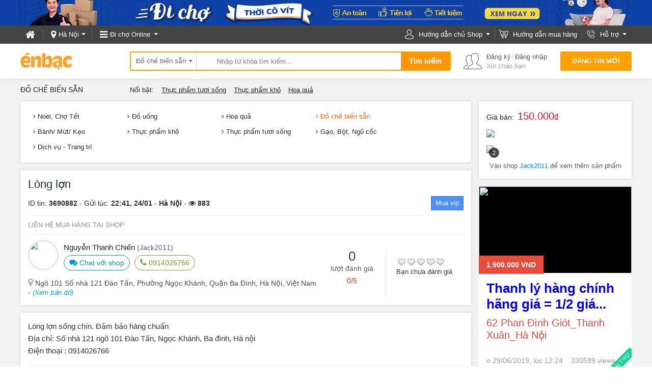

--- FILE ---
content_type: text/html; charset=UTF-8
request_url: https://enbac.com/Ha-Noi/Do-che-bien-san/p3690882/Long-lon.html?eb=mobile
body_size: 24475
content:
<!DOCTYPE html PUBLIC "-//W3C//DTD XHTML 1.0 Transitional//EN"
		"http://www.w3.org/TR/xhtml1/DTD/xhtml1-transitional.dtd">
<html xmlns="http://www.w3.org/1999/xhtml">
<head>
		<meta http-equiv="Content-Type" content="text/html; charset=UTF-8"/>
	<title>Lòng lợn giá 150.000đ - Hà Nội | ÉnBạc.com</title>
	<link rel="canonical" href="https://enbac.com/Ha-Noi/Do-che-bien-san/p3690882/Long-lon.html"/>
    	<meta http-equiv="EXPIRES" content="0"/>
	<meta name="RESOURCE-TYPE" content="DOCUMENT"/>
	<meta name="DISTRIBUTION" content="GLOBAL"/>
	<meta name="AUTHOR" content="Zamba E-commerce Group"/>
	<meta name="KEYWORDS" content="Thời trang nam, thời trang nữ, mua bán, thời trang, điện thoại, máy tính, kỹ thuật số, ô tô, xe"/>
	<meta name="news_keywords" content="Thời trang nam, thời trang nữ, mua bán, thời trang, điện thoại, máy tính, kỹ thuật số, ô tô, xe"/>
	<meta name="DESCRIPTION" content="Lòng lợn sống chín. Đảm bảo hàng chuẩn Địa chỉ: Số nhà 121 ngõ 101 Đào Tấn, Ngọc Khánh, Ba đình, Hà nội Điện thoại: 0914026766"/>
				<meta property="og:site_name" content="ÉnBạc.com"/>
			<meta property="og:description" content="Lòng lợn sống chín. Đảm bảo hàng chuẩn Địa chỉ: Số nhà 121 ngõ 101 Đào Tấn, Ngọc Khánh, Ba đình, Hà nội Điện thoại: 0914026766"/>
	<meta property="og:title" content="Lòng lợn giá 150.000đ - Hà Nội | ÉnBạc.com"/>
	<meta property="og:url" content="https://enbac.com:443/Ha-Noi/Do-che-bien-san/p3690882/Long-lon.html?eb=mobile"/>
		<meta name="COPYRIGHT" content="Copyright (c) by EnBac"/>
					<meta name="ROBOTS" content="INDEX, FOLLOW"/>
				<meta name="Googlebot" content="index,follow,archive"/>

				<meta name="RATING" content="GENERAL"/>
	<meta name="abstract" content="Website thương mại điện tử mua bán số 1 Việt Nam"/>
	<meta name="GENERATOR" content="EnBac"/>
	<meta name="verify-v1" content="9WyoZTshlDcZaTqSfsUWbSPSc6H7PQE8VcIsP5eRai8="/>
	<meta name="msvalidate.01" content="4235870F988947E5BF20BE770B8300A7"/>
	<META name="y_key" content="19ede6f03bfbd965"/>
	<base href="https://enbac.com/"/>
			<link rel="shortcut icon" href="https://static10.enbaccdn.com/favicon.ico?v=3.1"/>
		
<link rel="image_src" href="https://enbacbizfly.mediacdn.vn/thumb_max/ebx/2021/10/03/401894/1633255690.376594.jpg" />
<meta property="og:image" content="https://enbacbizfly.mediacdn.vn/thumb_max/ebx/2021/10/03/401894/1633255690.376594.jpg"/>
	<link rel="stylesheet" href="https://enbac.com/_css/style_new/font-family.css?ver=1768802291" type="text/css"/>
<link rel="stylesheet" href="https://enbac.com/style/ebCommon.css?ver=1768802291" type="text/css"/>
<link rel="stylesheet" href="https://enbac.com/_css/style_new/style_new.css?ver=1768802291" type="text/css"/>
<link rel="stylesheet" href="https://enbac.com/_css/eb_popup.css?ver=1768802291" type="text/css"/>
<link rel="stylesheet" href="https://enbac.com/_css/style_new/content.min.css?ver=1768802291" type="text/css"/>
<link rel="stylesheet" href="https://enbac.com/_css/style_new/header_footer.min.css?ver=1768802291" type="text/css"/>
<link rel="stylesheet" href="https://enbac.com/_js/ebBuy/ebBuy.css?ver=1768802291" type="text/css"/>
<link rel="stylesheet" href="https://enbac.com/style/ItemDetail/ItemDetail.css?ver=1768802291" type="text/css"/>
<link rel="stylesheet" href="https://enbac.com/_css/style_new/itemvisited.min.css?ver=1768802291" type="text/css"/>
		<script type="text/javascript">
		var GLOBAL       = {};
		var query_string = "?page%3Ditem_detail%26province_id%3DHa-Noi%26id%3D3690882%26ebname%3DLong-lon%26nice_name%3DDo-che-bien-san%26eb%3Dmobile", EB_ZONE = "30";
		BASE_URL = "https://enbac.com/", ADV_DOMAIN = "//media1.admicro.vn", TINYMCE = "tinymce349", WEB_DIR = "/", WEB_DIR_HTTPS = "https://enbac.com/", STATIC_URL = "https://static10.enbaccdn.com/", CITY_ID = "22", DEBUG = "0";
		CPC_URL = "/cpc_ad.html", EB_ADS_OFF = "0", EB_VERSION = "1768802291", MB_JS = "", FLAG_CHAT = "1",HOTLINE_MOBILEPHONE = "0936 194 226";
		var _ADM_Channel           = "%2Fdi-cho-online%2Fdo-che-bien-san%2F";
		_ADM_Channel               = decodeURIComponent(_ADM_Channel);
		var _ADM_NEED_CHECK_BALLON = "0";
		var _ADM_BOX_HIDE          = {};
		var _AMD_LIST_BALLON       = {"MA":[],"MC":["b1","b2","b3","b4","b5","b6","b7","b8"],"MB":["b1","b2","b3","b4","b5","b6","b7"]};
		var IS_ROOT = 0, AVATAR_DEFAULT = "https://static10.enbaccdn.com/style/avatar/default.gif", IS_ADMIN = 0, IS_MOD=0, IS_LOW_MOD=0, IS_LOGIN = 0, IS_PROVIDER = 0 , EB_USER_NAME = "", IS_BLOCK=0, OPENID_ON=1, EB_GOLD =0, EB_CARD_RATE = 0.87, SMS_RATE = 7000, CUR_AREA = 1, DATE_ITEM_SALE = {"1":"15 ng\u00e0y","2":"30 ng\u00e0y","3":"45 ng\u00e0y","4":"60 ng\u00e0y"}, TOKEN = "4c843fef0fef68f2de66fa6ba6b6e272", CUR_CATEGORY="198";		var USE_VIET_ID        = 1;
		var URL_LOGIN_VIET_ID  = "/includes/VietID/index.php?act=login";
		var URL_LOGOUT_VIET_ID = "/includes/VietID/index.php?act=logout";
		var CURRENT_DOMAIN     = "enbac.com/Ha-Noi/Do-che-bien-san/p3690882/Long-lon.html?eb=mobile";
		var is_premium = 0;
		var APP = {
			ASYNC_JS_ARR       : [],
			loadAsyncJavascript: function () {
				var pgBeginJS = APP.ASYNC_JS_ARR['pageBegin'] == undefined ? [] : APP.ASYNC_JS_ARR['pageBegin'];
				var modulesJS = APP.ASYNC_JS_ARR['modules'] == undefined ? [] : APP.ASYNC_JS_ARR['modules'];
				var pgEndJS   = APP.ASYNC_JS_ARR['pageEnd'] == undefined ? [] : APP.ASYNC_JS_ARR['pageEnd'];
				if (pgBeginJS.length > 0) {
				}
				if (modulesJS.length > 0) {
				}
				if (pgEndJS.length > 0) {
					APP.loadScript(pgEndJS);
				}
			},
			loadScript      : function (scripts, complete) {
				var loadScript = function (src, callback) {
					var s, r, n;
					r      = false;
					s      = document.createElement('script');
					s.type = 'text/javascript';
					if (src.content != undefined) {
						console.log(src);
						s.innerHTML = src.content;
						r = true;
						n = scripts.shift();
						if (n) {
							loadScript(n);
						} else {
							return true;
						}
					}else if (src.file != undefined) {
						s.src = src.file;
						s.onload = s.onreadystatechange = function () {
							if (!r && (!this.readyState || this.readyState == 'complete')) {
								r = true;
								console.log('LOADED:');
								console.log(src);
								n = scripts.shift();
								if (n) {
									loadScript(n);
								} else {
									return true;
								}
							}
						};
					}
					document.head.appendChild(s);
				};
				loadScript(scripts.shift(), function () {
					console.log('loaded');
				});
			},
		};
	</script>
	<script type="text/javascript" src="https://enbac.com/_js/plugins/jquery/jquery.1.10.2.min.js?ver=1768802291"></script>
<script type="text/javascript" src="https://enbac.com/_js/plugins/jquery/jquery-migrate-1.2.1.min.js?ver=1768802291"></script>
<script type="text/javascript">var jQuery1102=jQuery.noConflict(true);</script><script type="text/javascript" src="https://enbac.com/_js/plugins/jquery/jquery.js?ver=1768802291"></script>
<script type="text/javascript" src="https://enbac.com/_js/plugins/jquery/jquery.blockUI.js?ver=1768802291"></script>
<script type="text/javascript" src="https://enbac.com/_js/libs/ebCity.js?ver=1768802291"></script>
<script type="text/javascript" src="https://enbac.com/_js/libs/form.js?ver=1768802291"></script>
<script type="text/javascript" src="https://enbac.com/_js/libs/eLibs.min.js?ver=1768802291"></script>
<script type="text/javascript" src="https://enbac.com/_js/eItem.js?ver=1768802291"></script>
<script type="text/javascript" src="https://enbac.com/_js/load.header.js?ver=1768802291"></script>
<script type="text/javascript" src="https://enbac.com/_js/plugins/jquery/jquery.cookie.js?ver=1768802291"></script>
	<script type="text/javascript">
		// Load admicro JS
				var admicroAD  = admicroAD || {};
		admicroAD.unit = admicroAD.unit || [];
		(function () {
			var a   = document.createElement("script");
			a.async = !0;
			a.type  = "text/javascript";
			a.src   = ("https:" == document.location.protocol ? "https:" : "http:") + "//media1.admicro.vn/core/admcore.js";
//			var b   = document.getElementsByTagName("script")[0];
//			b.parentNode.insertBefore(a, b)
		})();
				(function () {
			var _fbq = window._fbq || (window._fbq = []);
			if (!_fbq.loaded) {
				var fbds   = document.createElement('script');
				fbds.async = true;
				fbds.src   = 'https://connect.facebook.net/en_US/fbds.js';
				var s      = document.getElementsByTagName('script')[0];
				s.parentNode.insertBefore(fbds, s);
				_fbq.loaded = true;
			}
			_fbq.push(['addPixelId', '646509018767481']);
		})();
		window._fbq = window._fbq || [];
		window._fbq.push(['track', 'PixelInitialized', {}]);
			</script>
	<noscript><img height="1" width="1" alt="" style="display:none"
	               src="https://www.facebook.com/tr?id=646509018767481&amp;ev=NoScript"/></noscript>
	<!-- Google Tag Manager -->
	<noscript>
		<iframe src="//www.googletagmanager.com/ns.html?id=GTM-K86GGJ"
		        height="0" width="0" style="display:none;visibility:hidden"></iframe>
	</noscript>
	        <script>(function (w, d, s, l, i) {
				w[l] = w[l] || [];
				w[l].push({
					'gtm.start': new Date().getTime(), event: 'gtm.js'
				});
				var f                          = d.getElementsByTagName(s)[0],
				    j = d.createElement(s), dl = l != 'dataLayer' ? '&l=' + l : '';
				j.async                        = true;
				j.src                          =
					'//www.googletagmanager.com/gtm.js?id=' + i + dl;
				f.parentNode.insertBefore(j, f);
			})(window, document, 'script', 'dataLayer', 'GTM-K86GGJ');</script>
		<!-- End Google Tag Manager -->
		<script type="text/javascript" src="https://enbac.com/_js/ebBuy/ebBuy.js?ver=1768802291"></script>
<script type="text/javascript" src="https://enbac.com/_js/ebNotify.js?ver=1768802291"></script>
<script type="text/javascript" src="https://enbac.com/_js/headerEB.js?ver=1768802291"></script>
<script type="text/javascript" src="https://enbac.com/_js/ItemDetail.js?ver=1768802291"></script>
<script type="text/javascript" src="https://enbac.com/_js/ebBuyVIP.js?ver=1768802291"></script>
<script type="text/javascript" src="https://enbac.com/_js/plugins/jcarousel/jquery.jcarousel.min.new.js?ver=1768802291"></script>
<script type="text/javascript" src="https://enbac.com/_js/ItemVisitedEB.js?ver=1768802291"></script>
	<script src="https://cdnjs.cloudflare.com/ajax/libs/jquery/3.3.1/jquery.min.js" type="text/javascript"></script><script type="text/javascript"> var $ = jQuery.noConflict(true);</script><script language="javascript">var __rd_name="enb"</script><script language="javascript" src="?ver=1768802291"></script>				<!-- Begin comScore Tag -->
			<script>
				var _comscore = _comscore || [];
				_comscore.push({c1: "2", c2: "17793284"});
				(function () {
					var s   = document.createElement("script"), el = document.getElementsByTagName("script")[0];
					s.async = true;
					s.src   = (document.location.protocol == "https:" ? "https://sb" : "http://b") + ".scorecardresearch.com/beacon.js";
					el.parentNode.insertBefore(s, el);
				})();
			</script>
			<noscript>
				<img src="http://b.scorecardresearch.com/p?c1=2&c2=17793284&cv=2.0&cj=1"/>
			</noscript>
			<!-- End comScore Tag -->
						<script type="text/javascript">
				var _gaq = _gaq || [];
				_gaq.push(['_setAccount', 'UA-16561602-2']);
				_gaq.push(['_trackPageview']);

				_gaq.push(['_setAccount', 'UA-58055865-4']);
				_gaq.push(['_trackPageview']);

				_gaq.push(['_setAccount', 'UA-25335405-15']);_gaq.push(['_trackPageview']);				(function () {
					var ga   = document.createElement('script');
					ga.type  = 'text/javascript';
					ga.async = true;
					ga.src   = ('https:' == document.location.protocol ? 'https://ssl' : 'http://www') + '.google-analytics.com/ga.js';
					var s    = document.getElementsByTagName('script')[0];
					s.parentNode.insertBefore(ga, s);
				})();
			</script>
		</head>
<body
	 >
<div id="EB-Wrapper" class="pp_item_detail"     align="center">
	<div id='loading-layer' style=" display:none">
		<div id='loading-layer-text'>
							<img src="https://static10.enbaccdn.com/style/images/ajax-loader.gif" style="vertical-align:middle;"
				     width="16"
				     height="16" hspace="5" class="displayIn"/>
						Đang tải dữ liệu ...
		</div>
	</div><!--//header//-->

<script type="text/javascript">
    
        if (window.addEventListener) {
        window.addEventListener ("message", receive, false);
        }
        else {
        if (window.attachEvent) {
        window.attachEvent("onmessage",receive, false);
        }
        }

        function receive(event){
        //        console.log(event);
        if (event.origin !== "https://oauth.vietid.net")
        return;
        var data = event.data;
        if(typeof(window[data.func]) == "function"){
        window[data.func].call(null);
        }
        }
    
    var VIETID_PIN = '';
    var LOGVID = '';
    var REDVID = '';
    var LOGOAUTH = '';
    
        if(LOGVID != ''){
        ebLogin.ShowVietIDLoginForm();
        }else if(REDVID != ''){
        ebLogin.ShowVietIDRegForm();
        }else if(LOGOAUTH != ''){
        ebLogin.show2FactorsAuth();
        }else if(VIETID_PIN != ''){
        ebLogin.ShowVietIDLoginFormCallback(VIETID_PIN);
        }
    
</script>
<header >
    <a href="https://enbac.com/di-cho-thoi-covid.html" class="goto_pet" title="Tưng bừng khuyến mại cùng galasale"></a>
    <section class="bar_top">
        <div class="center">
            <div class="coll fl">
                <div class="fl go_home">
                    <a href="https://enbac.com/" title="Trang chủ Én Bạc">
                        <i class="fa fa-home" aria-hidden="true"></i>
                    </a>
                </div>
                <div class="fl line_v"></div>
                <div class="current_city fl" id="CurrentCity">
                    <span>
                        <i class="fa fa-map-marker" aria-hidden="true"></i>
                        <label>
                                                            Hà Nội
                                                    </label>
                    </span>
                    <div class="list_province  show_hover" id="all_city_list">
                    </div>
                </div>
                <div class="fl line_v"></div>
                <div class="menu_global" id="menu_global_header">
                    <span>
                        <i class="fa fa-bars" aria-hidden="true"></i>
                        <label>
                                                            Đi chợ Online
                                                        </label>
                    </span>
                    <div class="menu_zh" id="menu_zh">
                        <b></b>
                        <ul>
                                                                                                <li class="zone38">
                                        <span class="a_zone zid_38"> Đi chợ thời Covid <i class="fa fa-angle-right fr" aria-hidden="true"></i></span>
                                                                                    <div class="menu_zh1">
                                                <ul>
                                                                                                                                                                    <li >
                                                            <a                                                                href="//enbac.com/Ha-Noi/c1728/Thiet-bi-Vat-tu-y-te"
                                                               title="Thiết bị/ Vật tư y tế">
                                                                <span  >Thiết bị/ Vật tư y tế</span>
                                                                                                                                    <label></label>
                                                                                                                            </a>
                                                        </li>
                                                                                                                                                                                                                                                                                    <li >
                                                            <a                                                                href="//enbac.com/Ha-Noi/c1729/Giai-tri-tai-nha"
                                                               title="Giải trí tại nhà">
                                                                <span  >Giải trí tại nhà</span>
                                                                                                                                    <label></label>
                                                                                                                            </a>
                                                        </li>
                                                                                                                                                                                                                                                                                    <li >
                                                            <a                                                                href="//enbac.com/Ha-Noi/c204/Thuc-pham"
                                                               title="Thực phẩm">
                                                                <span  >Thực phẩm</span>
                                                                                                                                    <label></label>
                                                                                                                            </a>
                                                        </li>
                                                                                                                                                                                                                    </ul>
                                            </div>
                                                                            </li>
                                                                                                                                <li class="zone12">
                                        <span class="a_zone zid_12">Thời trang, Phụ kiện<i class="fa fa-angle-right fr" aria-hidden="true"></i></span>
                                                                                    <div class="menu_zh1">
                                                <ul>
                                                                                                                                                                    <li >
                                                            <a                                                                href="//enbac.com/Ha-Noi/c30/Thoi-trang-Nu"
                                                               title="Thời trang Nữ">
                                                                <span  >Thời trang Nữ</span>
                                                                                                                                    <label></label>
                                                                                                                            </a>
                                                        </li>
                                                                                                                                                                                                                                                                                    <li >
                                                            <a                                                                href="//enbac.com/Ha-Noi/c51/Giay-dep-nu"
                                                               title="Giày dép nữ">
                                                                <span  >Giày dép nữ</span>
                                                                                                                                    <label></label>
                                                                                                                            </a>
                                                        </li>
                                                                                                                                                                                                                                                                                    <li class="li_3"
                                                            >
                                                            <a                                                                href="//enbac.com/Ha-Noi/c42/Phu-kien-My-pham-nu"
                                                               title="Phụ kiện, Mỹ phẩm nữ">
                                                                <span  >Phụ kiện, Mỹ phẩm nữ</span>
                                                                                                                                    <label></label>
                                                                                                                            </a>
                                                        </li>
                                                                                                                                                                                                                                                                                    <li >
                                                            <a                                                                href="//enbac.com/Ha-Noi/c1/Thoi-trang-Nam"
                                                               title="Thời trang Nam">
                                                                <span  >Thời trang Nam</span>
                                                                                                                                    <label></label>
                                                                                                                            </a>
                                                        </li>
                                                                                                                                                                                                                                                                                    <li >
                                                            <a                                                                href="//enbac.com/Ha-Noi/c304/Giay-nam"
                                                               title="Giày nam">
                                                                <span  >Giày nam</span>
                                                                                                                                    <label></label>
                                                                                                                            </a>
                                                        </li>
                                                                                                                                                                                                                                                                                    <li class="li_3"
                                                            >
                                                            <a                                                                href="//enbac.com/Ha-Noi/c8/Phu-kien-nam"
                                                               title="Phụ kiện nam">
                                                                <span  >Phụ kiện nam</span>
                                                                                                                                    <label></label>
                                                                                                                            </a>
                                                        </li>
                                                                                                                                                                                                                                                                                    <li >
                                                            <a                                                                href="//enbac.com/Ha-Noi/c104/Hang-hieu"
                                                               title="Hàng hiệu">
                                                                <span  >Hàng hiệu</span>
                                                                                                                                    <label></label>
                                                                                                                            </a>
                                                        </li>
                                                                                                                                                                                                                                                                                    <li >
                                                            <a                                                                href="//enbac.com/Ha-Noi/c514/Dich-vu-thoi-trang"
                                                               title="Dịch vụ thời trang">
                                                                <span  >Dịch vụ thời trang</span>
                                                                                                                                    <label></label>
                                                                                                                            </a>
                                                        </li>
                                                                                                                                                                                                                                                                                    <li >
                                                            <a                                                                href="//enbac.com/Ha-Noi/c625/Cham-soc-sac-dep"
                                                               title="Chăm sóc sắc đẹp">
                                                                <span  >Chăm sóc sắc đẹp</span>
                                                                                                                                    <label></label>
                                                                                                                            </a>
                                                        </li>
                                                                                                                                                                                                                    </ul>
                                            </div>
                                                                            </li>
                                                                                                                                                                                            <li class="zone5">
                                        <span class="a_zone zid_5">Ô tô, Xe máy<i class="fa fa-angle-right fr" aria-hidden="true"></i></span>
                                                                                                                                <div class="menu_zh1">
                                                <div class="s_zone s_zone_5">
                                                    <div class="s_zone_name"><i></i>Ô tô, xe máy</div>
                                                    <div class="col_l fl">
                                                        <div class="s_cate_group">
                                                            <b><a href="http://oto.enbac.com/Ha-Noi/c331/Xe-hoi">Ô tô</a></b>
                                                            <ul>
                                                                <li>
                                                                    <a href="http://oto.enbac.com/Ha-Noi/c331/Xe-hoi">Xe hơi</a>
                                                                </li>
                                                                <li class="line"></li>
                                                                <li>
                                                                    <a href="http://oto.enbac.com/Ha-Noi/c582/Xe-ban-tai">Xe bán tải</a>
                                                                </li>
                                                                <li>
                                                                    <a href="http://oto.enbac.com/Ha-Noi/c234/Xe-khach-chuyen-dung">Xe khách</a>
                                                                </li>
                                                                <li>
                                                                    <a href="http://oto.enbac.com/Ha-Noi/c332/Xe-tai-dau-keo">Xe tải, đầu kéo</a>
                                                                </li>
                                                                <li class="line"></li>
                                                                <li>
                                                                    <a href="http://oto.enbac.com/Ha-Noi/c553/Dich-vu-o-to-xe-may-Cho-thue-xe">Cho thuê xe</a>
                                                                </li>
                                                                <li>
                                                                    <a href="http://oto.enbac.com/Ha-Noi/c337/Phu-tung-Phu-kien-O-to-m463">Phụ tùng/Đồ chơi</a>
                                                                </li>
                                                                <li>
                                                                    <a href="http://oto.enbac.com/Ha-Noi/c335/Dich-vu-o-to-xe-may">Dịch vụ sửa chữa</a>
                                                                </li>
                                                                <li class="line"></li>
                                                                <li>
                                                                    <a href="http://oto.enbac.com/showroom.html">Salon Ô tô</a>
                                                                </li>
                                                            </ul>
                                                        </div>
                                                    </div>
                                                    <div class="col_r fr">
                                                        <div class="s_cate_group">
                                                            <b><a href="/c291/Xe-may-va-phu-kien">Xe đạp, xe máy</a></b>
                                                            <ul>
                                                                <li>
                                                                    <a href="/c1152/Xe-may-va-phu-kien-Honda-xe-ga">Honda xe ga</a>
                                                                </li>
                                                                <li>
                                                                    <a href="/c1151/Xe-may-va-phu-kien-Honda-xe-so">Honda xe số</a>
                                                                </li>
                                                                <li>
                                                                    <a href="/c1149/Xe-may-va-phu-kien-Suzuki">Suzuki</a>
                                                                </li>
                                                                <li>
                                                                    <a href="/c1147/Xe-may-va-phu-kien-Yamaha">Yamaha</a>
                                                                </li>
                                                                <li>
                                                                    <a href="/c1146/Xe-may-va-phu-kien-SYM">SYM</a>
                                                                </li>
                                                                <li>
                                                                    <a href="/c1148/Xe-may-va-phu-kien-Piaggio">Piaggio</a>
                                                                </li>
                                                                <li class="line"></li>
                                                                <li>
                                                                    <a href="/c1145/Xe-dap-Xe-dap-dien">Xe đạp điện</a>
                                                                </li>
                                                                <li>
                                                                    <a href="/c1144/Xe-dap-Xe-dap-the-thao">Xe thể thao</a>
                                                                </li>
                                                                <li class="line"></li>
                                                                <li>
                                                                    <a href="/c1153/Xe-may-va-phu-kien-Phu-tung-Phu-kien">Phụ tùng, phụ kiện</a>
                                                                </li>
                                                            </ul>
                                                        </div>
                                                    </div>
                                                    <div class="cl"></div>
                                                </div>
                                            </div>
                                                                            </li>
                                                                                                                                <li class="zone1">
                                        <span class="a_zone zid_1">Nội, Ngoại thất<i class="fa fa-angle-right fr" aria-hidden="true"></i></span>
                                                                                    <div class="menu_zh1">
                                                <ul>
                                                                                                                                                                    <li >
                                                            <a                                                                href="//enbac.com/Ha-Noi/i451/Noi-that"
                                                               title="Nội thất">
                                                                <span  >Nội thất</span>
                                                                                                                                    <label>Giường, Tủ, Bàn ghế gia đình</label>
                                                                                                                            </a>
                                                        </li>
                                                                                                                                                                                                                                                                                    <li >
                                                            <a                                                                href="//enbac.com/Ha-Noi/i1130/Den-Vat-dung-trang-tri"
                                                               title="Đèn, Vật dụng, trang trí">
                                                                <span  >Đèn, Vật dụng, trang trí</span>
                                                                                                                                    <label>Các vật dụng, Trang trí, Đồ tiện ích</label>
                                                                                                                            </a>
                                                        </li>
                                                                                                                                                                                                                                                                                    <li class="li_3s">
                                                            <a                                                                href="//enbac.com/Ha-Noi/i100/Phong-tam-va-Ve-sinh"
                                                               title="Phòng tắm và Vệ sinh">
                                                                <span  >Phòng tắm và Vệ sinh</span>
                                                                                                                                    <label>Thiết bị vệ sinh, Bồn tắm</label>
                                                                                                                            </a>
                                                        </li>
                                                                                                                                                                                                                                                                                    <li >
                                                            <a                                                                href="//enbac.com/Ha-Noi/i1090/Ngoai-that"
                                                               title="Ngoại thất ">
                                                                <span  >Ngoại thất </span>
                                                                                                                                    <label>Bàn/ Ghế, Tiểu cảnh sân vườn</label>
                                                                                                                            </a>
                                                        </li>
                                                                                                                                                                                                                                                                                    <li class="li_3s">
                                                            <a                                                                href="//enbac.com/Ha-Noi/i447/Phu-kien-xay-dung"
                                                               title="Phụ kiện xây dựng ">
                                                                <span  >Phụ kiện xây dựng </span>
                                                                                                                                    <label>Cửa, Sàn, Khóa, Thiết bị điện</label>
                                                                                                                            </a>
                                                        </li>
                                                                                                                                                                                                                    </ul>
                                            </div>
                                                                            </li>
                                                                                                                                <li class="zone35">
                                        <span class="a_zone zid_35">Thú cưng, Cây cảnh<i class="fa fa-angle-right fr" aria-hidden="true"></i></span>
                                                                                                                                <div class="menu_zh1">
                                                <div class="s_zone s_zone_5 s_zone_35">
                                                                                                        <div class="col_l fl">
                                                        <div class="s_cate_group">
                                                            <b><a href="https://enbac.com/Ha-Noi/z35/Thu-cung-Cay-canh">Thú cưng</a></b>
                                                            <ul>
                                                                <li>
                                                                    <a href="https://enbac.com/Ha-Noi/i793/Thu-nuoi-Cay-canh-Thu-nuoi">Thú cưng</a>
                                                                </li>
                                                                <li>
                                                                    <a href="https://enbac.com/Ha-Noi/i653/Thu-nuoi-Cay-canh-Vat-dung-Phu-kien">Quần áo, Phụ kiện</a>
                                                                </li>
                                                                <li>
                                                                    <a href="https://enbac.com/Ha-Noi/i1674/Dung-cu-lam-dep">Dụng cụ làm đẹp</a>
                                                                </li>
                                                                <li class="line"></li>
                                                                <li>
                                                                    <a href="https://enbac.com/Ha-Noi/i813/Vat-dung-Phu-kien-Do-cho-meo">Thức ăn</a>
                                                                </li>
                                                                <li>
                                                                    <a href="https://enbac.com/Ha-Noi/i815/Vat-dung-Phu-kien-Khac">Vật dụng ăn uống</a>
                                                                </li>
                                                                <li class="line"></li>
                                                                <li>
                                                                    <a href="https://enbac.com/Ha-Noi/i1672/Do-choi">Đồ chơi</a>
                                                                </li>
                                                                <li>
                                                                    <a href="https://enbac.com/Ha-Noi/i1673/Do-tam-Ve-sinh">Đồ tắm, vệ sinh</a>
                                                                </li>
                                                                <li>
                                                                    <a href="https://enbac.com/Ha-Noi/i1677/Vong-co-Day-xich">Vòng cổ, Dây xích</a>
                                                                </li>
                                                                <li>
                                                                    <a href="https://enbac.com/Ha-Noi/i812/Vat-dung-Phu-kien-Do-cho-cun">Chuồng, Lồng, Nhà, Nệm</a>
                                                                </li>
                                                                <li class="line"></li>
                                                                <li>
                                                                    <a href="https://enbac.com/Ha-Noi/i1714/Thuoc-Vitamin">Thuốc, Vitamin</a>
                                                                </li>
                                                                <li>
                                                                    <a href="https://enbac.com/Ha-Noi/i654/Thu-nuoi-Cay-canh-Cham-soc-Chua-benh">Chăm sóc, Chữa bệnh</a>
                                                                </li>
                                                            </ul>
                                                        </div>
                                                    </div>
                                                    <div class="col_r fr">
                                                        <div class="s_cate_group">
                                                            <b><a href="https://enbac.com/Ha-Noi/z35/Thu-cung-Cay-canh">Cây cảnh</a></b>
                                                            <ul>
                                                                <li>
                                                                    <a href="https://enbac.com/Ha-Noi/i652/Thu-nuoi-Cay-canh-Cay-canh">Cây cảnh</a>
                                                                </li>
                                                                <li>
                                                                    <a href="https://enbac.com/Ha-Noi/i807/Thu-nuoi-Cay-canh-Hoa-canh">Hoa cảnh</a>
                                                                </li>
                                                                <li>
                                                                    <a href="https://enbac.com/Ha-Noi/i801/Thu-nuoi-Cay-canh-Tieu-canh">Tiểu cảnh</a>
                                                                </li>
                                                                <li class="line"></li>
                                                                <li>
                                                                    <a href="https://enbac.com/Ha-Noi/i1678/Cay-Hat-giong">Cây & Hạt giống</a>
                                                                </li>
                                                                <li>
                                                                    <a href="https://enbac.com/Ha-Noi/i814/Vat-dung-Phu-kien-Don-Chau-canh">Đôn/ Chậu cảnh</a>
                                                                </li>
                                                                <li>
                                                                    <a href="https://enbac.com/Ha-Noi/i1680/Dat-trong-Phan-bon">Đất trồng, Phân bón</a>
                                                                </li>
                                                                <li>
                                                                    <a href="https://enbac.com/Ha-Noi/i1679/Dung-cu-lam-vuon">Dụng cụ làm vườn</a>
                                                                </li>
                                                                <li class="line"></li>
                                                                <li>
                                                                    <a href="https://enbac.com/Ha-Noi/i1681/Dich-vu-cham-soc-cay">Dịch vụ chăm sóc cây</a>
                                                                </li>
                                                            </ul>
                                                        </div>
                                                    </div>
                                                    <div class="cl"></div>
                                                </div>
                                            </div>
                                                                            </li>
                                                                                                                                <li class="zone26">
                                        <span class="a_zone zid_26">Mẹ & Bé<i class="fa fa-angle-right fr" aria-hidden="true"></i></span>
                                                                                    <div class="menu_zh1">
                                                <ul>
                                                                                                                                                                    <li >
                                                            <a                                                                href="//enbac.com/Ha-Noi/c1101/Thoi-trang-Phu-kien"
                                                               title="Thời trang, Phụ kiện">
                                                                <span  >Thời trang, Phụ kiện</span>
                                                                                                                                    <label></label>
                                                                                                                            </a>
                                                        </li>
                                                                                                                                                                                                                                                                                    <li >
                                                            <a                                                                href="//enbac.com/Ha-Noi/c278/Do-choi-cho-be"
                                                               title="Đồ chơi cho bé">
                                                                <span  >Đồ chơi cho bé</span>
                                                                                                                                    <label></label>
                                                                                                                            </a>
                                                        </li>
                                                                                                                                                                                                                                                                                    <li >
                                                            <a                                                                href="//enbac.com/Ha-Noi/c280/Sua-Bim"
                                                               title="Sữa, Bỉm">
                                                                <span  >Sữa, Bỉm</span>
                                                                                                                                    <label></label>
                                                                                                                            </a>
                                                        </li>
                                                                                                                                                                                                                                                                                    <li >
                                                            <a                                                                href="//enbac.com/Ha-Noi/c281/Xe-tap-di-Xe-day-Cui"
                                                               title="Xe tập đi, Xe đấy, Cũi">
                                                                <span  >Xe tập đi, Xe đấy, Cũi</span>
                                                                                                                                    <label></label>
                                                                                                                            </a>
                                                        </li>
                                                                                                                                                                                                                                                                                    <li >
                                                            <a                                                                href="//enbac.com/Ha-Noi/c369/Vit-Thuc-pham-cho-be"
                                                               title="Vit, Thực phẩm cho bé">
                                                                <span  >Vit, Thực phẩm cho bé</span>
                                                                                                                                    <label></label>
                                                                                                                            </a>
                                                        </li>
                                                                                                                                                                                                                                                                                    <li class="li_3"
                                                            >
                                                            <a                                                                href="//enbac.com/Ha-Noi/c282/Do-dung-khac"
                                                               title="Đồ dùng khác ">
                                                                <span  >Đồ dùng khác </span>
                                                                                                                                    <label></label>
                                                                                                                            </a>
                                                        </li>
                                                                                                                                                                                                                                                                                    <li >
                                                            <a                                                                href="//enbac.com/Ha-Noi/c287/May-hut-sua"
                                                               title="Máy hút sữa">
                                                                <span  >Máy hút sữa</span>
                                                                                                                                    <label></label>
                                                                                                                            </a>
                                                        </li>
                                                                                                                                                                                                                                                                                    <li >
                                                            <a                                                                href="//enbac.com/Ha-Noi/c284/Vitamin-Thuoc-Sua-bau"
                                                               title="Vitamin, Thuốc, Sữa bầu">
                                                                <span  >Vitamin, Thuốc, Sữa bầu</span>
                                                                                                                                    <label></label>
                                                                                                                            </a>
                                                        </li>
                                                                                                                                                                                                                                                                                    <li >
                                                            <a                                                                href="//enbac.com/Ha-Noi/c279/Sach-DVD-VCD"
                                                               title="Sách, DVD/ VCD">
                                                                <span  >Sách, DVD/ VCD</span>
                                                                                                                                    <label></label>
                                                                                                                            </a>
                                                        </li>
                                                                                                                                                                                                                                                                                    <li >
                                                            <a                                                                href="//enbac.com/Ha-Noi/c1587/Thanh-ly-do"
                                                               title="Thanh lý đồ">
                                                                <span  >Thanh lý đồ</span>
                                                                                                                                    <label></label>
                                                                                                                            </a>
                                                        </li>
                                                                                                                                                                                                                                                                                    <li >
                                                            <a                                                                href="//enbac.com/Ha-Noi/c308/Do-dung-khac-cho-me"
                                                               title="Đồ dùng khác cho mẹ">
                                                                <span  >Đồ dùng khác cho mẹ</span>
                                                                                                                                    <label></label>
                                                                                                                            </a>
                                                        </li>
                                                                                                                                                                                                                    </ul>
                                            </div>
                                                                            </li>
                                                                                                                                <li class="zone34">
                                        <span class="a_zone zid_34">Gia dụng<i class="fa fa-angle-right fr" aria-hidden="true"></i></span>
                                                                                    <div class="menu_zh1">
                                                <ul>
                                                                                                                                                                    <li >
                                                            <a                                                                href="//enbac.com/Ha-Noi/May-i816-m1144"
                                                               title="Máy">
                                                                <span  >Máy</span>
                                                                                                                                    <label>Máy xay, máy ép, máy pha cafe...</label>
                                                                                                                            </a>
                                                        </li>
                                                                                                                                                                                                                                                                                    <li >
                                                            <a                                                                href="//enbac.com/Ha-Noi/Lo-Bep-i1080-m1167"
                                                               title="Lò, Bếp">
                                                                <span  >Lò, Bếp</span>
                                                                                                                                    <label>Các sản phẩm Bếp, Lò</label>
                                                                                                                            </a>
                                                        </li>
                                                                                                                                                                                                                                                                                    <li >
                                                            <a                                                                href="//enbac.com/Ha-Noi/Noi-Chao-i1078-m1162"
                                                               title="Nồi, Chảo">
                                                                <span  >Nồi, Chảo</span>
                                                                                                                                    <label>Dụng cụ đun nấu nhanh, bền</label>
                                                                                                                            </a>
                                                        </li>
                                                                                                                                                                                                                                                                                    <li >
                                                            <a                                                                href="//enbac.com/Ha-Noi/Do-tien-ich-i857-m1171"
                                                               title="Đồ tiện ích">
                                                                <span  >Đồ tiện ích</span>
                                                                                                                                    <label>Các sản phẩm gia dụng thông minh</label>
                                                                                                                            </a>
                                                        </li>
                                                                                                                                                                                                                                                                                    <li >
                                                            <a                                                                href="//enbac.com/Ha-Noi/Am-chen-Bat-Dia-Dao-Thia-i1129-m1180"
                                                               title="Ấm chén, Bát/ Đĩa, Dao, Thìa">
                                                                <span  >Ấm chén, Bát/ Đĩa, Dao, Thìa</span>
                                                                                                                                    <label>Bát/ Đĩa, Ấm chén, Dao thìa, Đũa các loại</label>
                                                                                                                            </a>
                                                        </li>
                                                                                                                                                                                                                                                                                    <li >
                                                            <a                                                                href="//enbac.com/Ha-Noi/Do-gia-dung-khac-i1079-m1185"
                                                               title="Đồ gia dụng khác">
                                                                <span  >Đồ gia dụng khác</span>
                                                                                                                                    <label>Khăn, Thang, Thảm, Giàn phơi...</label>
                                                                                                                            </a>
                                                        </li>
                                                                                                                                                                                                                    </ul>
                                            </div>
                                                                            </li>
                                                                                                                                <li class="zone25">
                                        <span class="a_zone zid_25">Điện tử, Điện máy<i class="fa fa-angle-right fr" aria-hidden="true"></i></span>
                                                                                    <div class="menu_zh1">
                                                <ul>
                                                                                                                                                                    <li >
                                                            <a style="padding-top:6px;padding-bottom:6px;"                                                               href="//enbac.com/Ha-Noi/Tivi-Dau-thu-phat-i84-m1401"
                                                               title="Tivi/ Đầu thu, phát">
                                                                <span  >Tivi/ Đầu thu, phát</span>
                                                                                                                                    <label>Tivi, Đầu KTS</label>
                                                                                                                            </a>
                                                        </li>
                                                                                                                                                                                                                                                                                    <li >
                                                            <a style="padding-top:6px;padding-bottom:6px;"                                                               href="//enbac.com/Ha-Noi/Am-thanh-i1539-m1400"
                                                               title="Âm thanh">
                                                                <span  >Âm thanh</span>
                                                                                                                                    <label>Các thiết bị Dàn, Loa</label>
                                                                                                                            </a>
                                                        </li>
                                                                                                                                                                                                                                                                                    <li >
                                                            <a style="padding-top:6px;padding-bottom:6px;"                                                               href="//enbac.com/Ha-Noi/Ky-thuat-so-i81-m1442"
                                                               title="Kỹ thuật số">
                                                                <span  >Kỹ thuật số</span>
                                                                                                                                    <label>Sản phẩm, Máy quay KTS</label>
                                                                                                                            </a>
                                                        </li>
                                                                                                                                                                                                                                                                                    <li >
                                                            <a style="padding-top:6px;padding-bottom:6px;"                                                               href="//enbac.com/Ha-Noi/Dien-lanh-i79-m1410"
                                                               title="Điện lạnh">
                                                                <span  >Điện lạnh</span>
                                                                                                                                    <label></label>
                                                                                                                            </a>
                                                        </li>
                                                                                                                                                                                                                                                                                    <li >
                                                            <a style="padding-top:6px;padding-bottom:6px;"                                                               href="//enbac.com/Ha-Noi/Dien-may-khac-i82-m1418"
                                                               title="Điện máy khác">
                                                                <span  >Điện máy khác</span>
                                                                                                                                    <label></label>
                                                                                                                            </a>
                                                        </li>
                                                                                                                                                                                                                                                                                    <li >
                                                            <a style="padding-top:6px;padding-bottom:6px;"                                                               href="//enbac.com/Ha-Noi/Laptop-va-May-VP-i174-m1194"
                                                               title="Laptop và Máy VP">
                                                                <span  >Laptop và Máy VP</span>
                                                                                                                                    <label></label>
                                                                                                                            </a>
                                                        </li>
                                                                                                                                                                                                                                                                                    <li class="li_3"
                                                            >
                                                            <a style="padding-top:6px;padding-bottom:6px;"                                                               href="//enbac.com/Ha-Noi/Dich-vu-Dien-may-i521-m1212"
                                                               title="Dịch vụ Điện máy">
                                                                <span  >Dịch vụ Điện máy</span>
                                                                                                                                    <label></label>
                                                                                                                            </a>
                                                        </li>
                                                                                                                                                                                                                    </ul>
                                            </div>
                                                                            </li>
                                                                                                                                <li class="zone6">
                                        <span class="a_zone zid_6">Điện thoại, Máy tính bảng<i class="fa fa-angle-right fr" aria-hidden="true"></i></span>
                                                                                                                                <div class="menu_zh1">
                                                <div class="s_zone s_zone_6">
                                                    <div class="s_zone_name">
                                                        <i></i>
                                                        <span>Điện thoại, Máy tính bảng</span>
                                                        <label>Nhiều sản phẩm chính hãng giá rẻ</label>
                                                    </div>
                                                                                                            <div class="col_l fl">
                                                            <div class="s_cate_group">
                                                                <b><a href="//enbac.com/Ha-Noi/c1561/Dien-thoai-May-tinh-bang">Điện thoại, Máy tính bảng</a></b>
                                                                <ul>
                                                                                                                                                                                                                        <li>
                                                                                <a href="//enbac.com/Ha-Noi/c1563/Dien-thoai-May-tinh-bang-Iphone">Iphone</a>
                                                                            </li>
                                                                                                                                                                                                                                                                                                <li>
                                                                                <a href="//enbac.com/Ha-Noi/c1583/Dien-thoai-May-tinh-bang-Ipad-May-tinh-bang">Ipad - Máy tính bảng</a>
                                                                            </li>
                                                                                                                                                                                                                                                                                                <li class="line"></li>
                                                                                                                                                                                                                                                                                                <li>
                                                                                <a href="//enbac.com/Ha-Noi/c1567/Dien-thoai-May-tinh-bang-Samsung">Samsung</a>
                                                                            </li>
                                                                                                                                                                                                                                                                                                <li>
                                                                                <a href="//enbac.com/Ha-Noi/c1577/Dien-thoai-May-tinh-bang-Xiaomi">Xiaomi</a>
                                                                            </li>
                                                                                                                                                                                                                                                                                                <li>
                                                                                <a href="//enbac.com/Ha-Noi/c1573/Dien-thoai-May-tinh-bang-OPPO">OPPO</a>
                                                                            </li>
                                                                                                                                                                                                                                                                                                <li>
                                                                                <a href="//enbac.com/Ha-Noi/c1575/Dien-thoai-May-tinh-bang-LG">LG</a>
                                                                            </li>
                                                                                                                                                                                                                                                                                                <li class="line"></li>
                                                                                                                                                                                                                                                                                                <li>
                                                                                <a href="//enbac.com/Ha-Noi/c1571/Dien-thoai-May-tinh-bang-HTC">HTC</a>
                                                                            </li>
                                                                                                                                                                                                                                                                                                <li>
                                                                                <a href="//enbac.com/Ha-Noi/c1569/Dien-thoai-May-tinh-bang-Mobiistar">Mobiistar</a>
                                                                            </li>
                                                                                                                                                                                                                                                                                                <li>
                                                                                <a href="//enbac.com/Ha-Noi/c1579/Dien-thoai-May-tinh-bang-Sony-Blackberry">Sony/ Blackberry</a>
                                                                            </li>
                                                                                                                                                                                                                                                                                                <li>
                                                                                <a href="//enbac.com/Ha-Noi/c1565/Dien-thoai-May-tinh-bang-Nokia">Nokia</a>
                                                                            </li>
                                                                                                                                                                                                            </ul>
                                                            </div>
                                                        </div>
                                                                                                            <div class="col_l fl">
                                                            <div class="s_cate_group">
                                                                <b><a href="//enbac.com/Ha-Noi/c1187/Linh-Phu-kien-dien-thoai">Linh/Phụ kiện điện thoại</a></b>
                                                                <ul>
                                                                                                                                                                                                                        <li>
                                                                                <a href="//enbac.com/Ha-Noi/c1189/Linh-Phu-kien-dien-thoai-Op-lung">Ốp lưng</a>
                                                                            </li>
                                                                                                                                                                                                                                                                                                <li>
                                                                                <a href="//enbac.com/Ha-Noi/c1190/Linh-Phu-kien-dien-thoai-Dan-cuong-luc">Dán cường lực</a>
                                                                            </li>
                                                                                                                                                                                                                                                                                                <li>
                                                                                <a href="//enbac.com/Ha-Noi/c1188/Linh-Phu-kien-dien-thoai-Sac-day-cap-tai-nghe">Sạc, dây cáp, tai nghe</a>
                                                                            </li>
                                                                                                                                                                                                                                                                                                <li class="line"></li>
                                                                                                                                                                                                                                                                                                <li>
                                                                                <a href="//enbac.com/Ha-Noi/c1191/Linh-Phu-kien-dien-thoai-Pin-Sac-du-phong">Pin, Sạc dự phòng</a>
                                                                            </li>
                                                                                                                                                                                                                                                                                                <li>
                                                                                <a href="//enbac.com/Ha-Noi/c1192/Linh-Phu-kien-dien-thoai-The-nho-USB-Flash">Thẻ nhớ - USB Flash</a>
                                                                            </li>
                                                                                                                                                                                                                                                                                                <li>
                                                                                <a href="//enbac.com/Ha-Noi/c1193/Linh-Phu-kien-dien-thoai-Linh-Phu-kien-khac">Linh/ Phụ kiện khác</a>
                                                                            </li>
                                                                                                                                                                                                            </ul>
                                                            </div>
                                                        </div>
                                                                                                            <div class="col_l fl">
                                                            <div class="s_cate_group">
                                                                <b><a href="//enbac.com/Ha-Noi/c541/Cho-Sim">Chợ Sim</a></b>
                                                                <ul>
                                                                                                                                                                                                                        <li>
                                                                                <a href="//enbac.com/Ha-Noi/c542/Cho-Sim-VIP-Tu-Ngu-Luc-quy">VIP, Tứ/Ngũ/Lục quý</a>
                                                                            </li>
                                                                                                                                                                                                                                                                                                <li>
                                                                                <a href="//enbac.com/Ha-Noi/c545/Cho-Sim-Loc-phat-Than-tai">Lộc phát, Thần tài</a>
                                                                            </li>
                                                                                                                                                                                                                                                                                                <li>
                                                                                <a href="//enbac.com/Ha-Noi/c544/Cho-Sim-Sim-tam-hoa">Sim tam hoa</a>
                                                                            </li>
                                                                                                                                                                                                                                                                                                <li class="line"></li>
                                                                                                                                                                                                                                                                                                <li>
                                                                                <a href="//enbac.com/Ha-Noi/c543/Cho-Sim-Sim-nam-sinh">Sim năm sinh</a>
                                                                            </li>
                                                                                                                                                                                                                                                                                                <li>
                                                                                <a href="//enbac.com/Ha-Noi/c547/Cho-Sim-Sim-cam-ket">Sim cam kết</a>
                                                                            </li>
                                                                                                                                                                                                                                                                                                <li>
                                                                                <a href="//enbac.com/Ha-Noi/c546/Cho-Sim-Sim-Taxi-Lap-Kep">Sim Taxi, Lặp, Kép</a>
                                                                            </li>
                                                                                                                                                                                                                                                                                                <li class="line"></li>
                                                                                                                                                                                                                                                                                                <li>
                                                                                <a href="//enbac.com/Ha-Noi/c549/Cho-Sim-Sim-gia-re">Sim giá rẻ</a>
                                                                            </li>
                                                                                                                                                                                                            </ul>
                                                            </div>
                                                        </div>
                                                                                                        <div class="cl"></div>
                                                </div>
                                            </div>
                                                                            </li>
                                                                                                                                <li class="zone30">
                                        <span class="a_zone zid_30">Đi chợ Online<i class="fa fa-angle-right fr" aria-hidden="true"></i></span>
                                                                                    <div class="menu_zh1">
                                                <ul>
                                                                                                                                                                    <li >
                                                            <a                                                                href="//enbac.com/Ha-Noi/c624/Noel-Cho-Tet"
                                                               title="Noel, Chợ Tết">
                                                                <span  >Noel, Chợ Tết</span>
                                                                                                                                    <label></label>
                                                                                                                            </a>
                                                        </li>
                                                                                                                                                                                                                                                                                    <li >
                                                            <a                                                                href="//enbac.com/Ha-Noi/c202/Hoa-qua"
                                                               title="Hoa quả">
                                                                <span  >Hoa quả</span>
                                                                                                                                    <label></label>
                                                                                                                            </a>
                                                        </li>
                                                                                                                                                                                                                                                                                    <li >
                                                            <a                                                                href="//enbac.com/Ha-Noi/c557/Do-uong"
                                                               title="Đồ uống ">
                                                                <span  >Đồ uống </span>
                                                                                                                                    <label></label>
                                                                                                                            </a>
                                                        </li>
                                                                                                                                                                                                                                                                                    <li >
                                                            <a                                                                href="//enbac.com/Ha-Noi/c198/Do-che-bien-san"
                                                               title="Đồ chế biến sẵn">
                                                                <span  >Đồ chế biến sẵn</span>
                                                                                                                                    <label></label>
                                                                                                                            </a>
                                                        </li>
                                                                                                                                                                                                                                                                                    <li class="li_3"
                                                            >
                                                            <a                                                                href="//enbac.com/Ha-Noi/c662/Banh-Mut-Keo"
                                                               title="Bánh/ Mứt/ Kẹo">
                                                                <span  >Bánh/ Mứt/ Kẹo</span>
                                                                                                                                    <label></label>
                                                                                                                            </a>
                                                        </li>
                                                                                                                                                                                                                                                                                    <li >
                                                            <a                                                                href="//enbac.com/Ha-Noi/c203/Gao-Bot-Ngu-coc"
                                                               title="Gạo, Bột, Ngũ cốc">
                                                                <span  >Gạo, Bột, Ngũ cốc</span>
                                                                                                                                    <label></label>
                                                                                                                            </a>
                                                        </li>
                                                                                                                                                                                                                                                                                    <li >
                                                            <a                                                                href="//enbac.com/Ha-Noi/c478/Thuc-pham-kho"
                                                               title="Thực phẩm khô">
                                                                <span  >Thực phẩm khô</span>
                                                                                                                                    <label></label>
                                                                                                                            </a>
                                                        </li>
                                                                                                                                                                                                                                                                                    <li class="li_3"
                                                            >
                                                            <a                                                                href="//enbac.com/Ha-Noi/c477/Thuc-pham-tuoi-song"
                                                               title="Thực phẩm tươi sống">
                                                                <span  >Thực phẩm tươi sống</span>
                                                                                                                                    <label></label>
                                                                                                                            </a>
                                                        </li>
                                                                                                                                                                                                                                                                                    <li >
                                                            <a                                                                href="//enbac.com/Ha-Noi/c667/Dich-vu-Trang-tri"
                                                               title="Dịch vụ - Trang trí ">
                                                                <span  >Dịch vụ - Trang trí </span>
                                                                                                                                    <label></label>
                                                                                                                            </a>
                                                        </li>
                                                                                                                                                                                                                                                                                    <li >
                                                            <a                                                                href="//enbac.com/Ha-Noi/c204/Thuc-pham"
                                                               title="Thực phẩm">
                                                                <span  >Thực phẩm</span>
                                                                                                                                    <label></label>
                                                                                                                            </a>
                                                        </li>
                                                                                                                                                                                                                    </ul>
                                            </div>
                                                                            </li>
                                                                                                                                <li class="zone7">
                                        <span class="a_zone zid_7">Nhà đất<i class="fa fa-angle-right fr" aria-hidden="true"></i></span>
                                                                                    <div class="menu_zh1">
                                                <ul>
                                                                                                                                                                    <li >
                                                            <a                                                                href="//enbac.com/Ha-Noi/c103/Mua-ban-nha-dat"
                                                               title="Mua bán nhà đất">
                                                                <span  >Mua bán nhà đất</span>
                                                                                                                                    <label>Nhà ở, Biệt thự, Chung cư</label>
                                                                                                                            </a>
                                                        </li>
                                                                                                                                                                                                                                                                                    <li >
                                                            <a                                                                href="//enbac.com/Ha-Noi/c571/Cho-thue-nha-o"
                                                               title="Cho thuê nhà ở">
                                                                <span  >Cho thuê nhà ở</span>
                                                                                                                                    <label>Nhà ở, Chung cư giá rẻ</label>
                                                                                                                            </a>
                                                        </li>
                                                                                                                                                                                                                                                                                    <li >
                                                            <a                                                                href="//enbac.com/Ha-Noi/c579/Cho-thue-van-phong"
                                                               title="Cho thuê văn phòng">
                                                                <span  >Cho thuê văn phòng</span>
                                                                                                                                    <label>Cửa hàng, Văn phòng giá rẻ</label>
                                                                                                                            </a>
                                                        </li>
                                                                                                                                                                                                                    </ul>
                                            </div>
                                                                            </li>
                                                                                                                                <li class="zone3">
                                        <span class="a_zone zid_3">Tổng hợp<i class="fa fa-angle-right fr" aria-hidden="true"></i></span>
                                                                                    <div class="menu_zh1">
                                                <ul>
                                                                                                                                                                    <li >
                                                            <a                                                                href="//enbac.com/Ha-Noi/c1086/Sach-Van-phong-pham"
                                                               title="Sách, Văn phòng phẩm">
                                                                <span  >Sách, Văn phòng phẩm</span>
                                                                                                                                    <label>Sách, Truyện, Văn phòng phẩm..</label>
                                                                                                                            </a>
                                                        </li>
                                                                                                                                                                                                                                                                                    <li >
                                                            <a                                                                href="//enbac.com/Ha-Noi/c290/Thanh-ly-Giam-gia"
                                                               title="Thanh lý, Giảm giá">
                                                                <span  >Thanh lý, Giảm giá</span>
                                                                                                                                    <label>Các sản phẩm giảm giá khác</label>
                                                                                                                            </a>
                                                        </li>
                                                                                                                                                                                                                                                                                    <li >
                                                            <a                                                                href="//enbac.com/c954/Du-lich"
                                                               title="Du lịch">
                                                                <span  >Du lịch</span>
                                                                                                                                    <label></label>
                                                                                                                            </a>
                                                        </li>
                                                                                                                                                                                                                                                                                    <li >
                                                            <a                                                                href="//enbac.com/Ha-Noi/c1005/Am-thuc"
                                                               title="Ẩm thực">
                                                                <span  >Ẩm thực</span>
                                                                                                                                    <label></label>
                                                                                                                            </a>
                                                        </li>
                                                                                                                                                                                                                                                                                    <li >
                                                            <a                                                                href="//enbac.com/Ha-Noi/c1088/Tong-hop-khac"
                                                               title="Tổng hợp khác">
                                                                <span  >Tổng hợp khác</span>
                                                                                                                                    <label></label>
                                                                                                                            </a>
                                                        </li>
                                                                                                                                                                                                                                                                                    <li >
                                                            <a                                                                href="//enbac.com/Ha-Noi/c949/Dich-vu-tong-hop"
                                                               title="Dịch vụ tổng hợp">
                                                                <span  >Dịch vụ tổng hợp</span>
                                                                                                                                    <label></label>
                                                                                                                            </a>
                                                        </li>
                                                                                                                                                                                                                    </ul>
                                            </div>
                                                                            </li>
                                                                                                                                                                        </div>
                </div>
            </div>
            <div class="colr fr">
                <div class="support_new nav_support support_3 last-child">
                    <a href="javascript:void(0)">Hỗ trợ</a><b></b>
                    <div class="show_hover">
                        <b><i></i></b>
                        <p><b>Dành cho khách hàng:</b> Để mua sản phẩm bạn vui lòng liên hệ theo số điện thoại trong tin
                            đăng của các shop.</p>
                        <ul>
                            <li><i></i><a href="guide.html?cid=52">Xem hướng dẫn mua hàng từ các shop</a></li>
                        </ul>
                        <p><b>Dành cho chủ shop:</b></p>
                        <ul>
                            <li>
                                <i></i>CSKH: <b>0247.309.5555</b> <span>(Máy lẻ: 456)</span>
                                <a rel="nofollow" class="chat_sky" href="skype:enbac_vc?chat"
                                   title="Hỗ trợ trực tuyến qua Skype!"></a>
                            </li>
                            <li>
                                <i></i>Đăng ký dịch vụ/quảng cáo: <b>0936 194 226</b>
                                <a rel="nofollow" class="chat_sky" href="skype:enbac_vc1?chat"
                                   title="Hỗ trợ trực tuyến qua Skype!"></a>
                            </li>
                            <li><i></i><a href="guide.html?cid=57">Xem hướng dẫn đăng tin</a></li>
                        </ul>
                    </div>
                </div>
                <div class="list_support support_2" title="Hướng dẫn mua hàng">
                    <a href="https://enbac.com/guide.html?cid=52">Hướng dẫn mua hàng</a>
                </div>
                <div class="nav_support list_support support_1" title="Hướng dẫn chủ Shop">
                    <a href="javascript:void(0)">Hướng dẫn chủ Shop</a><b></b>
                    <div class="show_hover">
                        <b><i></i></b>
                        <ul>
                            <li class="nth-child1">
                                <a href="https://enbac.com/guide.html?cid=57"><b></b>Hướng dẫn đăng tin lên Én Bạc<span></span></a>
                            </li>
                            <li class="nth-child2">
                                <a href="https://enbac.com/guide.html?cid=55"><b></b>Đẩy mạnh hiệu quả cho tin
                                    đăng của bạn bằng Các dịch vụ quảng cáo trên EB<span></span></a>
                            </li>
                            <li class="nth-child3">
                                <a href="https://enbac.com/guide.html?aid=110"><b></b>Mua lượt Up để đưa tin đăng
                                    của bạn lên trang 1 hàng ngày<span></span></a>
                            </li>
                            <li class="nth-child3">
                                <a href="https://enbac.com/Ad_content.html"><b></b>Liên hệ quảng cáo<span></span></a>
                            </li>
                        </ul>
                    </div>
                </div>
            </div>
            <div class="cl"></div>
        </div>
    </section>
    <section class="bar_tools">
        <div class="center">
            <div class="logo_eb fl">
                <a title="Enbac, mua ban online, thoi trang, my pham, o to, dien may, nha dat"
                   href="https://enbac.com/"></a>
            </div>
            <div class="search_eb fl">
                <form method="GET" onsubmit="return searchSubmit()" action="/search"
                      name="frmSearch">
                    <div class="search_complete">
                        <div class="select_category" id="select_category">
                            <label>
                                                                    Đồ chế biến sẵn
                                                            </label>
                            <b></b>
                            <input name="zone_id" id="search_zone_id" type="hidden"
                                   value="30"/>
                            <input name="cat_id" id="cat_id" type="hidden"
                                   value="198"/>
                            <ul class="select_list_cate show_hover">
                                                                    <li class="active"
                                        onclick="HeaderEB.search_view_cat(30,'Đồ chế biến sẵn',198,this)">Đồ chế biến sẵn</li>
                                                                                                                                                                                        <li                                                 onclick="HeaderEB.search_view_cat(38,' Đi chợ thời Covid ','',this)">
                                                 Đi chợ thời Covid 
                                            </li>
                                                                                                                                                                                                                                    <li                                                 onclick="HeaderEB.search_view_cat(12,'Thời trang, Phụ kiện','',this)">
                                                Thời trang, Phụ kiện
                                            </li>
                                                                                                                                                                                                                                                                                                                                                                                    <li                                                 onclick="HeaderEB.search_view_cat(5,'Ô tô, Xe máy','',this)">
                                                Ô tô, Xe máy
                                            </li>
                                                                                                                                                                                                                                    <li                                                 onclick="HeaderEB.search_view_cat(1,'Nội, Ngoại thất','',this)">
                                                Nội, Ngoại thất
                                            </li>
                                                                                                                                                                                                                                    <li                                                 onclick="HeaderEB.search_view_cat(35,'Thú cưng, Cây cảnh','',this)">
                                                Thú cưng, Cây cảnh
                                            </li>
                                                                                                                                                                                                                                    <li                                                 onclick="HeaderEB.search_view_cat(26,'Mẹ & Bé','',this)">
                                                Mẹ & Bé
                                            </li>
                                                                                                                                                                                                                                    <li                                                 onclick="HeaderEB.search_view_cat(34,'Gia dụng','',this)">
                                                Gia dụng
                                            </li>
                                                                                                                                                                                                                                    <li                                                 onclick="HeaderEB.search_view_cat(25,'Điện tử, Điện máy','',this)">
                                                Điện tử, Điện máy
                                            </li>
                                                                                                                                                                                                                                    <li                                                 onclick="HeaderEB.search_view_cat(6,'Điện thoại, Máy tính bảng','',this)">
                                                Điện thoại, Máy tính bảng
                                            </li>
                                                                                                                                                                                                                                    <li                                                 onclick="HeaderEB.search_view_cat(30,'Đi chợ Online','',this)">
                                                Đi chợ Online
                                            </li>
                                                                                                                                                                                                                                    <li                                                 onclick="HeaderEB.search_view_cat(7,'Nhà đất','',this)">
                                                Nhà đất
                                            </li>
                                                                                                                                                                                                                                    <li                                                 onclick="HeaderEB.search_view_cat(3,'Tổng hợp','',this)">
                                                Tổng hợp
                                            </li>
                                                                                                                                            <li onclick="HeaderEB.search_view_cat(-1,'Tất cả','',this)" class="last">
                                    Tất cả
                                </li>
                            </ul>
                        </div>
                        <div class="input">
                            <input type="text" placeholder="Nhập từ khóa tìm kiếm..." name="keywords" id="keywords"
                                   value="" autocomplete="off"/>
                        </div>
                        <input type="submit" class="i submit" value="Tìm kiếm"/>
                    </div>
                </form>
            </div>
            <div class="login_eb fl">
                                    <div>
                        <a title="Đăng ký tài khoản"
                                                                    onclick="reg_vietid(this);return false;"
                                                           rel="nofollow">Đăng ký</a>
                        <a title="Đăng nhập"
                           href="https://enbac.com/login.php"
                            rel="nofollow">Đăng nhập</a>
                    </div>
                                <span>Xin chào bạn</span>
            </div>
            <div class="post_eb fr">
                <a href="javascript:void(0);" onclick="return login_div('/post_item.html')" title="Đăng nhập để đăng tin">Đăng tin
                    mới</a>
            </div>
            <div class="cl"></div>
        </div>
    </section>
</header>
<script type="text/javascript">
        eLibs.curUser =[];
    
    jQuery(document).ready(function () {
        if (IS_LOGIN) {
            var user = '';
            jQuery.ajax({
                type: 'POST',
                url: WEB_DIR + 'ajax.php?act=shop&code=getCountOrder',
                data: {user_id: user},
                dataType: 'json',
                success: function (json) {
                    if (json.status && json.cnt > 0) {
                        jQuery('#manage_order').css('display', 'block').html(json.cnt);
                    } else {
                        jQuery('#manage_order').css('display', 'none');
                    }
                }
            });
        }
    });
    
</script>
<div class="box_gotop">
</div>
<!--//center//-->
<div class="center_zone_new">
    <article class="itemdetail_default">
    <div class="center">
        <div class="list_category_hot">
            <div class="fl">
                <a href="//enbac.com/Ha-Noi/c198/Do-che-bien-san" title="Đồ chế biến sẵn">Đồ chế biến sẵn</a>
            </div>
            <div class="fr">
                <label>Nổi bật: </label>
                <ul>
                                            <li><a href="//enbac.com/Ha-Noi/c477/Thuc-pham-tuoi-song" title="Thực phẩm tươi sống">Thực phẩm tươi sống</a></li>
                                            <li><a href="//enbac.com/Ha-Noi/c478/Thuc-pham-kho" title="Thực phẩm khô">Thực phẩm khô</a></li>
                                            <li><a href="//enbac.com/Ha-Noi/c202/Hoa-qua" title="Hoa quả">Hoa quả</a></li>
                                    </ul>
                            </div>
            <div class="cl"></div>
        </div>
        <div class="detail_content fl">
            <div class="filter_detail">
                                    <nav class="bl">
                                                    <a href="//enbac.com/Ha-Noi/c624/Noel-Cho-Tet" title="Noel, Chợ Tết">
                                <i class="fa fa-angle-right" aria-hidden="true"></i> Noel, Chợ Tết
                            </a>
                                                    <a href="//enbac.com/Ha-Noi/c557/Do-uong" title="Đồ uống ">
                                <i class="fa fa-angle-right" aria-hidden="true"></i> Đồ uống 
                            </a>
                                                    <a href="//enbac.com/Ha-Noi/c202/Hoa-qua" title="Hoa quả">
                                <i class="fa fa-angle-right" aria-hidden="true"></i> Hoa quả
                            </a>
                                                    <a href="//enbac.com/Ha-Noi/c198/Do-che-bien-san" class="active" title="Đồ chế biến sẵn">
                                <i class="fa fa-angle-right" aria-hidden="true"></i> Đồ chế biến sẵn
                            </a>
                                                    <a href="//enbac.com/Ha-Noi/c662/Banh-Mut-Keo" title="Bánh/ Mứt/ Kẹo">
                                <i class="fa fa-angle-right" aria-hidden="true"></i> Bánh/ Mứt/ Kẹo
                            </a>
                                                    <a href="//enbac.com/Ha-Noi/c478/Thuc-pham-kho" title="Thực phẩm khô">
                                <i class="fa fa-angle-right" aria-hidden="true"></i> Thực phẩm khô
                            </a>
                                                    <a href="//enbac.com/Ha-Noi/c477/Thuc-pham-tuoi-song" title="Thực phẩm tươi sống">
                                <i class="fa fa-angle-right" aria-hidden="true"></i> Thực phẩm tươi sống
                            </a>
                                                    <a href="//enbac.com/Ha-Noi/c203/Gao-Bot-Ngu-coc" title="Gạo, Bột, Ngũ cốc">
                                <i class="fa fa-angle-right" aria-hidden="true"></i> Gạo, Bột, Ngũ cốc
                            </a>
                                                    <a href="//enbac.com/Ha-Noi/c667/Dich-vu-Trang-tri" title="Dịch vụ - Trang trí ">
                                <i class="fa fa-angle-right" aria-hidden="true"></i> Dịch vụ - Trang trí 
                            </a>
                                            </nav>
                                            </div>
                                                                                                                                                                                                                                                                                                            <div class="item_shop_info">
                                <h1>Lòng lợn</h1>
                <div class="fl">
                    <label>ID tin:</label>
                    <b>3690882</b>
                    <span> - </span>
                    <label>Gửi lúc:</label>
                    <b>22:41, 24/01</b>
                    <span> - </span>
                    <b>Hà Nội</b>
                    <span> - </span>
                    <b><i class="fa fa-eye" aria-hidden="true"></i> 883</b>
                                                        </div>
                <div class="fr">
                                                                                                    <a href="javascript:void(0)" onclick="BuyVIP.choose(3690882)">Mua vip</a>
                                                            </div>
                <p class="cl">
                    Liên hệ mua hàng tại shop
                </p>
                <div class="shop_info">
                    <div class="bl">
                        <a class="s_avatar" onclick="eLibs.addTrackingLog('view_shop', '3690882', '401894')" href="Jack2011">
                            <img src="//enbacbizfly.mediacdn.vn/zoom/60_60/ebx/2015/12/06/401894/20151206230558_mang_cau_xiem_ne_copy_wprt.jpg"/>
                        </a>
                        <a class="s_name" onclick="eLibs.addTrackingLog('view_shop', '3690882', '401894')" href="Jack2011">
                            Nguyễn Thanh Chiến
                            <label>(Jack2011)</label>
                        </a>
                        <div class="s_contact">
	                                                        <a class="s_chat chat_shop" onclick="eLibs.chat_shop('3690882')" data-id="thanhchien91@gmail.com" data-name="Jack2011" data-avatar="//enbacbizfly.mediacdn.vn/zoom/60_60/ebx/2015/12/06/401894/20151206230558_mang_cau_xiem_ne_copy_wprt.jpg">
                                    <i class="fa fa-comments" aria-hidden="true"></i> Chat với shop
                                </a>
		                    		                                                    <a class="s_phone" onclick="eLibs.addTrackingLog('call_shop', '3690882', '401894')" href="tel:0914026766">
                                    <i class="fa fa-phone" aria-hidden="true"></i> 0914026766
                                </a>
                                                    </div>
                                                    <div class="s_map cl">
                                <i class="fa fa-map-marker" aria-hidden="true"></i> Ngõ 101 Số nhà 121 Đào Tấn, Phường Ngọc Khánh, Quận Ba Đình, Hà Nội, Việt Nam - <span onclick="eLibs.addTrackingLog('view_map', '3690882', '401894');ItemDetailNew.GuestViewMap(21.033525136668,105.80617068705);">(Xem bản đồ)</span>                            </div>
                                            </div>
                    <div class="br">
                        <div>
                            <label>
                                0
                            </label>
                            <p>lượt đánh giá</p>
                            <span>0/5</span>
                        </div>
                        <div>
                            <div class="rating_vote">
                                <div class="_rating_cont tipsy_shop_point" rel="0" showtip="1">
                                    <div class="_rating_btns">
                                        <ul>
                                            <li>1.0</li>
                                            <li>2.0</li>
                                            <li>3.0</li>
                                            <li>4.0</li>
                                            <li>5.0</li>
                                        </ul>
                                    </div>
                                    <div class="_rating_on">&nbsp;</div>
                                    <input type="hidden" class="_rating_output" value="not rated" />
                                    <input type="hidden" class="_user_id" value="401894" />
                                </div>
                            </div>
                                                            <p class="result_r">Bạn chưa đánh giá</p>
                                                    </div>
                    </div>
                </div>
            </div>
                        <div class="description_detail fix_des_default">
                                    Lòng lợn sống chín. Đảm bảo hàng chuẩn<br />Địa chỉ: Số nhà 121 ngõ 101 Đào Tấn, Ngọc Khánh, Ba đình, Hà nội<br /><a title="Điện thoại" class="inherit-text" href="https://enbac.com/Ha-Noi/c1561/Dien-thoai-May-tinh-bang" >Điện thoại</a> : 0914026766
                                <div class="i_blast">Tin đăng đã có <span>883</span> lượt xem và <span id="number_reply_count_item">0</span> phản hồi</div>
                <input type="hidden" id="reply_count_item" value="0"/>
                                    <div class="i_fb" title="Like ÉnBạc để tiếp cận nhiều sản phẩm tuyệt đẹp mỗi ngày">
                        <div class="fl">
                            <a href="https://www.facebook.com/EnBacCom" target="_blank"><img src="https://static10.enbaccdn.com/style/images/icon/logo_small.png" class="fl"/></a>
                            <b>Like ÉnBạc để tiếp cận nhiều sản phẩm tuyệt đẹp mỗi ngày</b>
                            <div class="fb-like" data-href="https://www.facebook.com/EnBacCom" data-width="" data-height="The pixel height of the plugin" data-colorscheme="light" data-layout="standard" data-action="like" data-show-faces="false" data-send="false"></div>
                        </div>
                                                <div class="cl"></div>
                    </div>
                            </div>
                                        <div id="__rbwidget" style="text-align:center;"></div>
    <script language="javascript">
        var __zone = 'other';//thoi-trang|sim-the|dien-tu|nha-dat|oto|dien-thoai|may-tinh|rao-vat|an-uong|dich-vu|dien-lanh|other
        var __site = 'enbac.com';//rongbay.com|enbac.com
        var __location = 'ha-noi'; // ha-noi| hai-phong| da-nang| tp-hcm
        
        document.addEventListener("DOMContentLoaded", function (event) {
            document.getElementById('__rbwidget').innerHTML = '<iframe src="https://rongbay.com/zamba.html?site='+__site+'&zone='+__zone+'&size=auto" style="width: 640px;height: 260px;border: 0;margin:0 auto"></iframe>';
            //document.getElementById('__mrwidget').innerHTML = '<iframe src="https://muare.vn/widget/zamba?site=' + __site + '&zone=' + __zone + '&location=' + __location +'" style="width: '+__width+'; overflow: hidden !important;height: 385px;border: 0;"></iframe>';
        });
        
    </script>
                            <div class="item_setting_detail">
                    <div>
                        Sản phẩm khác của <a href="Jack2011">"Nguyễn Thanh Chiến"</a>
                    </div>
                    <ul class="_h listitem_v1">
                                                    <li class="_JS_EB_ITEM js_parents" data-key="1654141"
                                data-u=""
                                item_id="1654141" owner_id="">
                                <div>
                                    <a class="popup-with-zoom-anim-ajax"
                                       href="ajax.php?act=item&code=PopupNew&id=1654141">Show Popup</a>
                                    <a class="ithumb" href="//enbac.com/Ha-Noi/Do-che-bien-san/p1654141/Mat-ong-rung-nguyen-Chat-Giam-beo-hieu-qua-co-tac-dung-chua-benh.html" title="Mật ong rừng nguyên Chất Giảm béo hiệu quả có tác dụng chữa bệnh" style="min-height:251px;background:#efefef;">
                                        <img src="//enbaccdn.com/zoom/250_300/up_new/2013/05/23/item/401894/20130523232808.jpg" alt="Mật ong rừng nguyên Chất Giảm béo hiệu quả có tác dụng chữa bệnh" onerror="this.src='https://static10.enbaccdn.com/style/control-icon/no-img.jpg'"/>
                                    </a>
                                    <a class="iname" href="//enbac.com/Ha-Noi/Do-che-bien-san/p1654141/Mat-ong-rung-nguyen-Chat-Giam-beo-hieu-qua-co-tac-dung-chua-benh.html">Mật ong rừng nguyên Chất Giảm béo hiệu quả có tác dụng chữa bệnh</a>
                                    <b class="iprice">180.000<label>đ</label></b>
                                </div>
                            </li>
                                                    <li class="_JS_EB_ITEM js_parents" data-key="1784101"
                                data-u=""
                                item_id="1784101" owner_id="">
                                <div>
                                    <a class="popup-with-zoom-anim-ajax"
                                       href="ajax.php?act=item&code=PopupNew&id=1784101">Show Popup</a>
                                    <a class="ithumb" href="//enbac.com/Ho-Chi-Minh/Do-che-bien-san/p1784101/GRAVIOLA-Hat-mang-cau-xiem-La-mang-cau-xiem-Qua-mang-cau-xiem.html" title="GRAVIOLA Hạt mãng cầu xiêm, Lá mãng cầu xiêm, Quả mãng cầu xiêm" style="min-height:251px;background:#efefef;">
                                        <img src="//enbacbizfly.mediacdn.vn/zoom/250_300/ebx/original/2015/01/01/401894/14201307583368500512.jpg" alt="GRAVIOLA Hạt mãng cầu xiêm, Lá mãng cầu xiêm, Quả mãng cầu xiêm" onerror="this.src='https://static10.enbaccdn.com/style/control-icon/no-img.jpg'"/>
                                    </a>
                                    <a class="iname" href="//enbac.com/Ho-Chi-Minh/Do-che-bien-san/p1784101/GRAVIOLA-Hat-mang-cau-xiem-La-mang-cau-xiem-Qua-mang-cau-xiem.html">GRAVIOLA Hạt mãng cầu xiêm, Lá mãng cầu xiêm, Quả mãng cầu xiêm</a>
                                    <b class="iprice">300.000<label>đ</label></b>
                                </div>
                            </li>
                                            </ul>
                </div>
                        <div class="item_shop_info">
                <div class="shop_info">
                    <div class="bl">
                        <a class="s_avatar" onclick="eLibs.addTrackingLog('view_shop', '3690882', '401894')" href="Jack2011">
                            <img src="//enbacbizfly.mediacdn.vn/zoom/60_60/ebx/2015/12/06/401894/20151206230558_mang_cau_xiem_ne_copy_wprt.jpg"/>
                        </a>
                        <a class="s_name" onclick="eLibs.addTrackingLog('view_shop', '3690882', '401894')" href="Jack2011">
                            Nguyễn Thanh Chiến
                            <label>(Jack2011)</label>
                        </a>
                        <div class="s_contact">
	                                                        <a class="s_chat chat_shop" onclick="eLibs.chat_shop('3690882')" data-id="thanhchien91@gmail.com" data-name="Jack2011" data-avatar="//enbacbizfly.mediacdn.vn/zoom/60_60/ebx/2015/12/06/401894/20151206230558_mang_cau_xiem_ne_copy_wprt.jpg">
                                    <i class="fa fa-comments" aria-hidden="true"></i> Chat với shop
                                </a>
                                                                                        <a class="s_phone" onclick="eLibs.addTrackingLog('call_shop', '3690882', '401894');" href="tel:0914026766">
                                    <i class="fa fa-phone" aria-hidden="true"></i> 0914026766
                                </a>
                                                    </div>
                                                    <div class="s_map cl">
                                <i class="fa fa-map-marker" aria-hidden="true"></i> Ngõ 101 Số nhà 121 Đào Tấn, Phường Ngọc Khánh, Quận Ba Đình, Hà Nội, Việt Nam - <span onclick="eLibs.addTrackingLog('view_map', '3690882', '401894');ItemDetailNew.GuestViewMap(21.033525136668,105.80617068705);">(Xem bản đồ)</span>                            </div>
                                            </div>
                    <div class="br">
                        <div>
                            <label>
                                0
                            </label>
                            <p>lượt đánh giá</p>
                            <span>0/5</span>
                        </div>
                        <div>
                            <div class="rating_vote">
                                <div class="_rating_cont tipsy_shop_point" rel="0" showtip="1">
                                    <div class="_rating_btns">
                                        <ul>
                                            <li>1.0</li>
                                            <li>2.0</li>
                                            <li>3.0</li>
                                            <li>4.0</li>
                                            <li>5.0</li>
                                        </ul>
                                    </div>
                                    <div class="_rating_on">&nbsp;</div>
                                    <input type="hidden" class="_rating_output" value="not rated" />
                                    <input type="hidden" class="_user_id" value="401894" />
                                </div>
                            </div>
                                                            <p class="result_r">Bạn chưa đánh giá</p>
                                                    </div>
                    </div>
                </div>
            </div>
                    </div>
        <div class="detail_banner fr">
            <div class="sub_itemdetail">
                <div class="item_price">Giá bán:
                    <span class="price">
                        150.000<label>đ</label>
                    </span>
                                    </div>
                                    <ul class="list_subitem">
                                                    <li class="first-child">
                                <div id="eb_thumb_1" onclick='ItemDetailNew.showPopupID("","//enbacbizfly.mediacdn.vn/thumb_max/ebx/2021/10/03/401894/1633256303.62383.jpg","0",34030700,1,"https://enbac.com/Ha-Noi/Do-che-bien-san/pt34030700/Long-lon.html");' onmouseover="ItemDetailNew.mouseOverImg('//enbacbizfly.mediacdn.vn/zoom/180_180/ebx/2021/10/03/401894/1633256303.62383.jpg',1,'');" onmouseout="hidetip();">
                                                                            <img src="//enbacbizfly.mediacdn.vn/thumb_wl/450/ebx/2021/10/03/401894/1633256303.62383.jpg" />
                                                                    </div>
                            </li>
                                                    <li >
                                <div id="eb_thumb_2" onclick='ItemDetailNew.showPopupID("","//enbacbizfly.mediacdn.vn/thumb_max/ebx/2021/10/03/401894/1633256336.848359.jpg","0",34030692,2,"https://enbac.com/Ha-Noi/Do-che-bien-san/pt34030692/Long-lon.html");' onmouseover="ItemDetailNew.mouseOverImg('//enbacbizfly.mediacdn.vn/zoom/180_180/ebx/2021/10/03/401894/1633256336.848359.jpg',2,'');" onmouseout="hidetip();">
                                                                            <span>2</span>
                                        <img src="//enbacbizfly.mediacdn.vn/zoom/180_180/ebx/2021/10/03/401894/1633256336.848359.jpg" />
                                                                    </div>
                            </li>
                                            </ul>
                                <div class="goto-shop cl">Vào shop <a onclick="eLibs.addTrackingLog('view_shop', '3690882', '401894');" href="Jack2011">Jack2011</a> để xem thêm sản phẩm</div>
            </div>
            <div style="margin:0 0 15px;">
                                                                                        </div>                                        <div class="__as3">
                        <div id="jfjjv9qs"></div>
    <script src="//media1.admicro.vn/cms/arf-jfjjv9qs.min.js"></script>
    <div id="jfjjxiul"></div>
    <script src="//media1.admicro.vn/cms/arf-jfjjxiul.min.js"></script>
    <div id="jfkxh6yx"></div>
    <script src="//media1.admicro.vn/cms/arf-jfkxh6yx.min.js"></script>
                </div>
                            <div id="__mrwidget" style="text-align:center;"></div>
    <script language="javascript">
        var __ver = '';//thoi-trang|sim-the|dien-tu|nha-dat|oto|dien-thoai|may-tinh|rao-vat|an-uong|dich-vu|dien-lanh|other
        var __zone = 'other';//thoi-trang|sim-the|dien-tu|nha-dat|oto|dien-thoai|may-tinh|rao-vat|an-uong|dich-vu|dien-lanh|other
        var __site = 'enbac.com';//rongbay.com|enbac.com
        var __location = 'ha-noi'; // ha-noi| hai-phong| da-nang| tp-hcm
        
        var __type = '&type=ver';//box dọc default
        var __width = '300px';
        var __height = '385px';
        if(__ver){
             __type = '';//box ngang
            __width = '640px';
            __height = '270px';
        }
        document.addEventListener("DOMContentLoaded", function (event) {
            //document.getElementById('__rbwidget').innerHTML = '<iframe src="http://touch.rongbay.com/zamba.html?site='+__site+'&zone='+__zone+'&size=auto" style="width: 640px;height: 260px;border: 0;margin:0 auto"></iframe>';
            document.getElementById('__mrwidget').innerHTML = '<iframe src="https://muare.vn/widget/zamba?site=' + __site + __type + '&zone=' + __zone + '&location=' + __location +'" style="width:' + __width + '; overflow: hidden !important;height: ' + __height + ';border: 0;" frameborder="0" allowfullscreen></iframe>';
        });
        
    </script>
        </div>
        <div class="cl"></div>
    </div>
</article>
<div class="popupOverlay_img" style="z-index: 998; border: medium none; margin: 0px; padding: 0px; width: 100%; height: 100%; top: 0px; left: 0px; background-color: rgb(234, 234, 234); opacity: 0.9; position: fixed; display:none;"></div>
<div class="id-main-popup">
    <a id="a-close-popup-id" href="javascript:void(0);" onclick="ItemDetailNew.closePopupID();" title="Đóng lại"></a>
    <div id="id-popup">
        <a href="javascript:void(0);" style="z-index:1020; display: none" class="id-prev" title="Trước" id="id-prev" onclick="ItemDetailNew.idPre();"><span></span></a>
        <div style="position:fixed; width:98%; height:100%; z-index:1019; margin-left:-17px;" class="xkzw"></div>
        <div style="display:block; margin:0 60px 0 60px; background:#FFFFFF; border:1px solid rgba(0,0,0,0.1); position:relative; z-index:1020; -moz-box-shadow: 0 0 7px 2px #C0C0C0;; -webkit-box-shadow: 0 0 7px 2px #C0C0C0;; box-shadow: 0 0 7px 2px #C0C0C0;">
            <div class="popup_over" style="width:100%; display:block; overflow:hidden;">
                <div class="rpopup">
                    <div id="p_sub_item_info"></div>
                    <div>
                        <div class="pu_comment_form">
                            <div class="comment_form_bd">
                                <div class="gust-require">
                                    <input type="text" id="id-comment-phone" value="" placeholder="Họ tên" />
                                    <input type="text" id="id-comment-email" value="" placeholder="Email hoặc điện thoại" />
                                </div>
                                <div class="pp_input">
                                    <div style="float:left">
                                        <input class="write-comment" id="id-input-comment" onfocus="ItemDetailNew.checkTypeCM();" placeholder="Viết 1 bình luận..."/>
                                    </div>
                                    <div class="ppsm comment-form-button">
                                        <a href="javascript:void(0)" onclick="ItemDetailNew.postCM();"></a>
                                    </div>
                                </div>
                            </div>
                        </div>
                        <div id="scrollbox3" class="pu_comment_list">
                            <input type="hidden" id="offsetCM" value="0" />
                            <ul id="ul-id-comment-list"></ul>
                            <div class="id-show-more-comment">
                                <a href="javascript:void(0);" onclick="ItemDetailNew.moreCM(current_sub_item_id);">Xem thêm</a>
                                <div id="id-comment-loading"><img src="https://static10.enbaccdn.com/style/ItemDetail/loading.gif" /></div>
                            </div>
                        </div>
                    </div>
                    <div class="ads" id="popup_ads" style="margin-top:25px;">
                        <div id="_admLightBox327"></div>
                    </div>
                </div>
                <div class="lpopup">
                    <!--popup label-->
                    <div id="lb-popup">
                        <div class="lb-popup-content" style="padding-bottom:15px;">
                            <div class="lb-popup-title">
                                <div class="lb-popup-title-name">Lưu sản phẩm</div>
                                <div class="lb-popup-title-cancel"><a id="closeLikeBox" title="Đóng" href="javascript:void(0);" onclick="ItemDetailNew.closeLikeBox();">X</a></div>
                            </div>
                            <div class="lb-popup-body">
                                <div class="row">
                                    <label for="bm-name">Tên:</label>
                                    <input type="text" id="bm-name" size="30" />
                                </div>
                                <div class="row">
                                    <label for="lb-folder">Thư mục:</label>
                                    <select id="lb-folder">
                                    </select>
                                    <img id="list-label-loading" src="https://static10.enbaccdn.com/style/ItemDetail/loading2.gif" width="15" style="vertical-align:middle" />
                                </div>
                                <div class="row" id="row-create-folder">
                                    <a class="create_folder" href="javascript:void(0);" onclick="ItemDetailNew.create();" style="color:#0093d1; margin-left:85px;">+ Lưu vào thư mục mới</a>
                                </div>
                                <div class="row" id="label-new">
                                    <label for="lb-name-new">Thư mục mới:</label>
                                    <input type="text" id="lb-name-new" size="30" />
                                </div>
                                <div class="row" style="margin-bottom:0;">
                                    <label>&nbsp;</label>
                                    <input type="button" id="lb-submit" value="Hoàn tất" onclick="ItemDetailNew.submitCreate();" />
                                </div>
                            </div>
                        </div>
                    </div>
                    <!--end popup label -->
                    <div class="image_place">
                        <div class="image_detail">
                            <div class="detail_img" id="detail_img">
                                <a href="javascript:void(0);" title="Xem ảnh toàn màn hình" onclick="ItemDetailNew.fullScreen();" class="id-a-fullscreen" id="id-a-fullscreen"></a>
                                <a href="javascript:void(0);" class="id-next-fullscreen-mode" title="Tiếp" id="id-next-fullscreen-mode" onclick="ItemDetailNew.idNext();"></a>
                                <a href="javascript:void(0);" class="id-next-fullscreen-mode" title="Trước" id="id-prev-fullscreen-mode" onclick="ItemDetailNew.idPre();"></a>

                                <a class="id-prev-popup-mode" href="javascript:void(0);" onclick="ItemDetailNew.idPre();">
                                    <span title="Tiếp" id="id-prev-popup-mode"></span>
                                </a>
                                <a class="id-next-popup-mode" href="javascript:void(0);" onclick="ItemDetailNew.idNext();">
                                    <span id="id-next-popup-mode"></span>
                                </a>

                                <div id="id-loading-image"><img src="https://static10.enbaccdn.com/style/ItemDetail/jKEcVPZFk-2.gif" /></div>
                                <div class="detail_img_cell" id="id-image" onclick="ItemDetailNew.point_it(event);">
                                    <img id="id-img_current" src="" />
                                </div>
                            </div>
                            <div class="detail_name">
                        	<span class="dn_name">
                            	<span class="dn_name_arrow"></span>
                            </span>
                            </div>
                        </div>
                    </div>
                    <div class="pu_slider">
                        <div class="slider_cl" onclick="ItemDetailNew.prevSlide();"></div>
                        <div class="slider_content" style="margin-left:30px; margin-right:30px;">
                            <div class="list_img" id="slider_list" style="left:0; position:relative">
                                                                    <div style="position:relative" id="slide_num_1" class="slideg">
                                        <img title="Ảnh số: 1" alt="Ảnh số: 1" onclick="ItemDetailNew.Zoomie(1);" src="//enbacbizfly.mediacdn.vn/zoom/55_55/ebx/2021/10/03/401894/1633256303.62383.jpg" width="40" height="40" />
                                    </div>
                                                                    <div style="position:relative" id="slide_num_2" class="slideg">
                                        <img title="Ảnh số: 2" alt="Ảnh số: 2" onclick="ItemDetailNew.Zoomie(2);" src="//enbacbizfly.mediacdn.vn/zoom/55_55/ebx/2021/10/03/401894/1633256336.848359.jpg" width="40" height="40" />
                                    </div>
                                                            </div>
                        </div>
                        <div class="slider_cr" onclick="ItemDetailNew.nextSlide();"></div>
                    </div>
                    <div class="popup_comment_area">
                        <div class="popup_comment_area_right">
                            <div class="rsi">
                                <div style="font-weight:bold; color:#444444; margin-bottom:6px; margin-top: -16px">Liên hệ mua hàng</div>
                                <div class="phone_bg">
                                    <b class="i phone"></b>
                                    <span>0914026766</span>
                                </div>
                                                                    <span class="chat_bg chat_shop" onclick="eLibs.chat_shop('3690882')" data-id="thanhchien91@gmail.com" data-name="Jack2011" data-avatar="//enbacbizfly.mediacdn.vn/zoom/60_60/ebx/2015/12/06/401894/20151206230558_mang_cau_xiem_ne_copy_wprt.jpg">
                                    <b class="i chat"></b><span>Chat</span>
                                </span>
                                                                <div class="sbody">
                                    <div class="avatar"><a href="" target="_blank" title="Đến trang cá nhân của Jack2011"><img src="//enbacbizfly.mediacdn.vn/zoom/60_60/ebx/2015/12/06/401894/20151206230558_mang_cau_xiem_ne_copy_wprt.jpg" alt="" onerror="this.src='https://static10.enbaccdn.com/style/avatar/default.gif'"/></a></div>
                                    <div class="sbr">
                                        <div class="sbrt">
                                            <div class="sbrtn">
                                                <div class="sbrtna"><a href="Jack2011" target="_blank" title="Đến trang cá nhân của Jack2011">Jack2011</a></div>
                                            </div>
                                            <div class="sbrtago">
                                                <span style="color:#7C7C7C">Tham gia:</span>
                                                <span style="color:#D12325">13.03.2011</span>
                                            </div>

                                        </div>
                                        <div class="sbrb">
                                            <div class="sbrbh">Ngõ 101 Số nhà 121 Đào Tấn, Phường Ngọc Khánh, Quận Ba Đình, Hà Nội, Việt Nam</div>
                                            <div class="sbrbp">0914026766</div>
                                        </div>
                                    </div>
                                </div>
                            </div>
                        </div>
                    </div>
                </div>
            </div>
        </div>
        <a href="javascript:void(0);" style="z-index:1020;; display: none" class="id-next" title="Tiếp" id="id-next" onclick="ItemDetailNew.idNext();"><span></span></a>
    </div>
</div>
<div id="popup_setting_map"></div>
<script type="text/javascript">
    ItemDetailNew.item_id = 3690882;
    ItemDetailNew.zone_id = 30;
    ItemDetailNew.shop_id = 401894;
    ItemDetailNew.admicro_on = 1;
    ItemDetailNew.allImage = {"1":{"id":"34030700","item_id":"3690882","name":"","des":"","price":"0","price_out":"0","img_url":"ebx\/2021\/10\/03\/401894\/1633256303.62383.jpg","img_ids":null,"pos":"1","user_id":"401894","comment_count":"1","user_name":"Jack2011","view":"1","img_server":"9","success_order":"0","is_finish":"0","tooltip_popup":"<span class=\"sub_item_pos\">\u1ea2nh s\u1ed1 1<\/span><\/span>","first_image":{"original_url":"\/\/enbacbizfly.mediacdn.vn\/thumb_max\/ebx\/2021\/10\/03\/401894\/1633256303.62383.jpg","56x56":"\/\/enbacbizfly.mediacdn.vn\/zoom\/55_55\/ebx\/2021\/10\/03\/401894\/1633256303.62383.jpg","thumb_40_40":"\/\/enbacbizfly.mediacdn.vn\/zoom\/40_40\/ebx\/2021\/10\/03\/401894\/1633256303.62383.jpg","280x280":"\/\/enbacbizfly.mediacdn.vn\/zoom\/280_280\/ebx\/2021\/10\/03\/401894\/1633256303.62383.jpg","230x330":"\/\/enbacbizfly.mediacdn.vn\/zoom\/230_330\/ebx\/original\/2021\/10\/03\/401894\/1633256303.62383.jpg","500x500":"\/\/enbacbizfly.mediacdn.vn\/zoom\/600_600\/ebx\/2021\/10\/03\/401894\/1633256303.62383.jpg"},"i":1,"k":1,"link":"https:\/\/enbac.com\/Ha-Noi\/Do-che-bien-san\/pt34030700\/Long-lon.html","thumb180_180":"\/\/enbacbizfly.mediacdn.vn\/zoom\/180_180\/ebx\/2021\/10\/03\/401894\/1633256303.62383.jpg","thumb_ls":"\/\/enbacbizfly.mediacdn.vn\/thumb_wl\/450\/ebx\/2021\/10\/03\/401894\/1633256303.62383.jpg","thumb_max_ls":"\/\/enbacbizfly.mediacdn.vn\/thumb_max\/ebx\/2021\/10\/03\/401894\/1633256303.62383.jpg"},"2":{"id":"34030692","item_id":"3690882","name":"","des":"","price":"0","price_out":"0","img_url":"ebx\/2021\/10\/03\/401894\/1633256336.848359.jpg","img_ids":null,"pos":"2","user_id":"401894","comment_count":"1","user_name":"Jack2011","view":"1","img_server":"9","success_order":"0","is_finish":"0","tooltip_popup":"<span class=\"sub_item_pos\">\u1ea2nh s\u1ed1 2<\/span><\/span>","first_image":{"original_url":"\/\/enbacbizfly.mediacdn.vn\/thumb_max\/ebx\/2021\/10\/03\/401894\/1633256336.848359.jpg","56x56":"\/\/enbacbizfly.mediacdn.vn\/zoom\/55_55\/ebx\/2021\/10\/03\/401894\/1633256336.848359.jpg","thumb_40_40":"\/\/enbacbizfly.mediacdn.vn\/zoom\/40_40\/ebx\/2021\/10\/03\/401894\/1633256336.848359.jpg","280x280":"\/\/enbacbizfly.mediacdn.vn\/zoom\/280_280\/ebx\/2021\/10\/03\/401894\/1633256336.848359.jpg","230x330":"\/\/enbacbizfly.mediacdn.vn\/zoom\/230_330\/ebx\/original\/2021\/10\/03\/401894\/1633256336.848359.jpg","500x500":"\/\/enbacbizfly.mediacdn.vn\/zoom\/600_600\/ebx\/2021\/10\/03\/401894\/1633256336.848359.jpg"},"i":2,"k":2,"link":"https:\/\/enbac.com\/Ha-Noi\/Do-che-bien-san\/pt34030692\/Long-lon.html","thumb180_180":"\/\/enbacbizfly.mediacdn.vn\/zoom\/180_180\/ebx\/2021\/10\/03\/401894\/1633256336.848359.jpg","thumb_ls":"\/\/enbacbizfly.mediacdn.vn\/thumb_wl\/450\/ebx\/2021\/10\/03\/401894\/1633256336.848359.jpg","thumb_max_ls":"\/\/enbacbizfly.mediacdn.vn\/thumb_max\/ebx\/2021\/10\/03\/401894\/1633256336.848359.jpg"}};
    ItemDetailNew.show_button_buy_now = 1;
    ItemDetailNew.currentUrl = '//enbac.com/Ha-Noi/Do-che-bien-san/p3690882/Long-lon.html?eb=mobile';
    ItemDetailNew.is_edit = '0';
    ItemDetailNew.avatar_default = 'https://static10.enbaccdn.com/style/avatar/default.gif';
    ItemDetailNew.AccountInfo = [];
    ItemDetailNew.frPhotoPage = 0;
    ItemDetailNew.ItemInfo = {"province_id":"22","category_id":"198"};
    ItemDetailNew.trans_type = 2;
    ebItem.PopupItem = 0;
</script>        <div class="cl" id="admStickyFooter"></div>
<section class="listitem_history">
    <div class="center">
        <div class="loading">
            <img src="/_css/style_new/icon/loading.gif"/>
        </div>
    </div>
</section>
<div class="cl"><span></span></div></div>
<!--//Footer//-->

<style type="text/css">
    
    .footer_nav .colr .copy_vcc{width:140px;height:40px;display:block;background:url(_css/footer/images/icon_vcc4.png?ver=1) no-repeat 0 0;margin:0;background-size:contain;}
    
</style>
<footer class="cl">
    <section class="footer_nav">
        <div class="center">
            <div class="fl coll">
                <div>
                    <b>Énbạc.com</b>
                    <ul>
                        <li>
                            <a href="http://enbac.com/guide.html?cid=42" rel="nofollow" target="_blank">Giới thiệu về Én bạc</a>
                        </li>
                        <li class="_new">
                            <a href="https://enbac.com/guide.html?aid=76" target="_blank" rel="nofollow">Quy chế</a>
                        </li>
                        <li>
                            <a href="http://enbac.com/guide.html?cid=40" rel="nofollow" target="_blank">Trợ giúp</a>
                        </li>
                        <li>
                            <a href="/Ad_content.html" rel="nofollow">Liên hệ quảng cáo</a>
                        </li>
                        <li>
                            <a href="/sitemap.html">Sitemap</a>
                        </li>
                        <li>
                            <a href="http://www.facebook.com/EnBacCom" target="_blank" rel="nofollow">Facebook</a>
                        </li>
                        <li>
                            <a target="_blank" href="https://plus.google.com/112729485042983204557" rel="publisher">Google+</a>
                        </li>
                        <li>
                            <a target="_blank" href="http://enbac.com/guide.html?cid=46" rel="publisher">Chính sách bảo mật</a>
                        </li>
                        <li>
                                                            <a href="https://m.enbac.com/ha-noi/do-che-bien-san/p3690882/long-lon.html?eb=mobile" title="Xem Én Bạc trên mobile" class="url_mobile"></a>
                                                    </li>
                    </ul>
                </div>
                <div>
                    <b>HN</b>
                    <ul>
                        <li>
                            <a href="/Ha-Noi/c30/Thoi-trang-Nu">Thời trang</a>
                        </li>
                        <li>
                            <a href="/Ha-Noi/Noi-that-i451">Nội thất</a>
                        </li>
                        <li>
                            <a href="/Ha-Noi/z35/Thu-cung-Cay-canh">Thú cưng, cây cảnh</a>
                        </li>
                        <li>
                            <a href="http://oto.enbac.com/Ha-Noi/c331/Xe-hoi">Ô tô</a>
                        </li>
                        <li>
                            <a href="/Ha-Noi/c103/Mua-ban-nha-dat">Nhà đất</a>
                        </li>
                        <li>
                            <a href="/Ha-Noi/c1101/Thoi-trang-Phu-kien">Mẹ & Bé</a>
                        </li>
                        <li>
                            <a href="/Ha-Noi/Do-gia-dung-May-i816-m1144">Gia Dụng</a>
                        </li>
                        <li>
                            <a href="/Ha-Noi/c1559/dien-thoai-may-tinh-bang">Điện thoại</a>
                        </li>
                        <li>
                            <a href="/Ha-Noi/z25/Dien-tu-Dien-may">Điện tử, điện máy</a>
                        </li>
                        <li>
                            <a href="/Ha-Noi/c557/Do-uong">Đi chợ Online</a>
                        </li>
                        <li>
                            <a href="/Ha-Noi/c1086/Sach-Van-phong-pham">Tổng hợp</a>
                        </li>
                    </ul>
                </div>
                <div>
                    <b>HCM</b>
                    <ul>
                        <li>
                            <a href="/Ho-Chi-Minh/c30/Thoi-trang-Nu">Thời trang</a>
                        </li>
                        <li>
                            <a href="/Ho-Chi-Minh/Noi-that-i451">Nội thất</a>
                        </li>
                        <li>
                            <a href="/Ho-Chi-Minh/z35/Thu-cung-Cay-canh">Thú cưng, cây cảnh</a>
                        </li>
                        <li>
                            <a href="http://oto.enbac.com/Ho-Chi-Minh/c331/Xe-hoi">Ô tô</a>
                        </li>
                        <li>
                            <a href="/Ho-Chi-Minh/c103/Mua-ban-nha-dat">Nhà đất</a>
                        </li>
                        <li>
                            <a href="/Ho-Chi-Minh/c1101/Thoi-trang-Phu-kien">Mẹ & Bé</a>
                        </li>
                        <li>
                            <a href="/Ho-Chi-Minh/Do-gia-dung-May-i816-m1144">Gia Dụng</a>
                        </li>
                        <li>
                            <a href="/Ho-Chi-Minh/c1559/dien-thoai-may-tinh-bang">Điện thoại</a>
                        </li>
                        <li>
                            <a href="/Ho-Chi-Minh/z25/Dien-tu-Dien-may">Điện tử, điện máy</a>
                        </li>
                        <li>
                            <a href="/Ho-Chi-Minh/c557/Do-uong">Đi chợ Online</a>
                        </li>
                        <li>
                            <a href="/Ho-Chi-Minh/c1086/Sach-Van-phong-pham">Tổng hợp</a>
                        </li>
                    </ul>
                </div>
            </div>
            <div class="fr colr">
                <div>
                    <b>Quy định đăng tin</b>
                    <ul>
                        <li>
                            <a href="http://enbac.com/guide.html?cid=50#post_86" rel="nofollow" target="_blank">Quy định đăng tin chung</a>
                        </li>
                        <li>
                            <a href="http://enbac.com/guide.html?cid=51" rel="nofollow" target="_blank">Quy định kiểm duyệt</a>
                        </li>
                        <li>
                            <a href="http://enbac.com/guide.html?cid=45" target="_blank" rel="nofollow">Quy trình khiếu nại, tố cáo</a>
                        </li>
                    </ul>
                    <p>
                        <b>Được vận hành bởi</b>
                                                    <a rel="nofollow" class="copy_vcc" href="http://www.vccorp.vn/" target="_blank">
                                                            </a>
                                            </p>
                                    </div>
                <div class="social">
                                    </div>
            </div>
            <div class="cl"></div>
        </div>
    </section>
    <section class="footer_info">
        <div class="center">
            <div class="cpr">
                <a class="fr" href="/noi-khong-voi-hang-gia.html">
                    <img alt="" title="" src="/_css/style_new/icon/logo-fi.png" style="margin-left: 10px;"/>
                </a>
                <a class="fr" href="http://online.gov.vn/HomePage/WebsiteDisplay.aspx?DocId=37" style="margin-top: 18px">
                    <img alt="" title="" src="https://static10.enbaccdn.com/_css/style_new/icon/bct-dadangky.png"/>
                </a>
                <div>
                    <b>Copyright &copy; 2008 ÉnBạc.com.</b>
                    <p>Công ty Cổ phần VCCorp</p>
                    <span>
                        Giấy đăng ký kinh doanh số: 0101871229 do Sở Kế hoạch và Đầu tư cấp ngày 27/8/2015<br/>
                        Địa chỉ: Toà nhà Center Building - Hapulico Complex, Số 1 Nguyễn Huy Tưởng, Thanh Xuân, Hà Nội. Số ĐT: 0247.309.5555<br/>
                        Email: info@vccorp.vn
                    </span>
                </div>
                <div class="cl"></div>
            </div>
            <div class="contact">
                <div>
                    <b>Én Bạc tại Hà Nội</b>
                    <ul>
                        <li>Tầng 17 tòa nhà Center Building - Hapulico Complex, Số 1 Nguyễn Huy Tưởng, Thanh Xuân, Hà Nội.</li>
                    </ul>
                </div>
                <div>
                    <b>CSKH</b>
                    <ul>
                        <li>Phone: 0247.309.5555 - Ext: 456</li>
                        <li>Fax: 024 39743413</li>
                        <li>Hỗ trợ kinh doanh quảng cáo: 0936 194 226</li>
                    </ul>
                </div>
                <div>
                    <b>Hỗ trợ trực tuyến</b>
                    <ul>
                        <li>Emai: lienhe@enbac.com</li>
                        <li>Hotline - Zalo: 0936 194 226</li>
                        <li>Skype: enbac_vc</li>
                    </ul>
                </div>
            </div>
        </div>
    </section>
</footer>
<script type="text/javascript">
    
    ebLib.goTopStart();
    jQuery("#box-footer").css("width", "100%");

    function closeBanner(){
        jQuery('#ctn-banner-app').hide();
        $.cookie('showBanner', 0, {expires:1,path:'/'});
    }
    
</script>
<script type="text/javascript">
var BASE_CHAT = "//enbac.com/";
</script>
<script type="application/ld+json">

    {
      "@context": "http://schema.org",
      "@type": "Organization",
      "url": "https://enbac.com",
      "name": "EnBac",
      "contactPoint": {
        "@type": "ContactPoint",
        "telephone": "+84-247-309-5555",
        "contactType": "Customer service"
      }
    }

</script>
<link rel="stylesheet" href="https://enbac.com/_js/plugins/tipsy/tipsy.css?ver=1768802291" type="text/css"/><script type="text/javascript" src="https://enbac.com/_js/plugins/tipsy/jquery.tipsy.js?ver=1768802291"></script>
<script type="text/javascript" src="https://enbac.com/_js/plugins/jquery.autocomplete.dev.js?ver=1768802291"></script>
<script type="text/javascript" src="https://enbac.com/_js/load.footer.js?ver=1768802291"></script>
<script type="text/javascript">
	APP.ASYNC_JS_ARR = {"pageBegin":[{"file":"_js/plugins/jquery/jquery.1.10.2.min.js"},{"file":"_js/plugins/jquery/jquery-migrate-1.2.1.min.js"},{"file":"_js/plugins/jquery/jquery.js"},{"file":"_js/plugins/jquery/jquery.blockUI.js"},{"file":"_js/libs/ebCity.js"},{"file":"_js/libs/form.js"},{"file":"_js/libs/eLibs.min.js"},{"file":"_js/eItem.js"},{"file":"_js/load.header.js"},{"file":"_js/plugins/jquery/jquery.cookie.js"}]};
	APP.loadAsyncJavascript();
</script>
		<!--<script type="text/javascript">Mudim.SetMethod(2);</script>--><script language="javascript" src="//media1.admicro.vn/core/adm_tracking.js"></script>
		<!--<script language="javascript" src="http://admicro1.vcmedia.vn/core/adm_tracking.js"></script>-->
					<script type="text/javascript">
								var ___data_tracking = {
					page_name             : 'detail',
					enb_type              : 'visit',
					enb_user_id           : '0',
					enb_cate_id           : '198',
					enb_item_id           : '3690882',
					enb_province_id       : '22',
					enb_referer_element_id: '0',
					enb_cate_name         : 'Đồ chế biến sẵn',
					enb_item_name         : 'Lòng lợn',
					enb_province_name     : 'Hà Nội'
					,
					enb_shop_id           : '401894'
					,
					enb_user_province_name: 'Hà Nội'
					,
					enb_user_province_id  : '22'

					,
					enb_shop_name: 'Jack2011',
					enb_list_item: []
				};
								//trackingDisplayItemList();
			</script>
			
</div>
			<script>
				eLibs.AdmTrackingAPI = {
					action: 'view',
					userid: '0',//nếu đã đăng nhập
					msp   : '3690882', //mã sản phẩm
					ptype : "enbac"
				};
				eLibs.trackAdmAPI(eLibs.AdmTrackingAPI);
			</script>
					<script type="text/javascript">var rd_flag = 1;</script>
		</body>
</html>


--- FILE ---
content_type: text/html; charset=UTF-8
request_url: https://enbac.com/?ver=1768802291
body_size: 43183
content:
<!DOCTYPE html PUBLIC "-//W3C//DTD XHTML 1.0 Transitional//EN"
		"http://www.w3.org/TR/xhtml1/DTD/xhtml1-transitional.dtd">
<html xmlns="http://www.w3.org/1999/xhtml">
<head>
		<meta http-equiv="Content-Type" content="text/html; charset=UTF-8"/>
	<title>Enbac.com – Mua sắm Online miễn phí Toàn quốc.</title>
	<link rel="canonical" href="https://enbac.com/"/>
    	<meta http-equiv="EXPIRES" content="0"/>
	<meta name="RESOURCE-TYPE" content="DOCUMENT"/>
	<meta name="DISTRIBUTION" content="GLOBAL"/>
	<meta name="AUTHOR" content="Zamba E-commerce Group"/>
	<meta name="KEYWORDS" content="Thời trang nam, thời trang nữ, mua bán, thời trang, điện thoại, máy tính, kỹ thuật số, ô tô, xe"/>
	<meta name="news_keywords" content="Thời trang nam, thời trang nữ, mua bán, thời trang, điện thoại, máy tính, kỹ thuật số, ô tô, xe"/>
	<meta name="DESCRIPTION" content="Chuyên trang mua bán tổng hợp hàng trăm nghìn sản phẩm thời trang, điện tử, ô tô, nội thất Toàn quốc. Sàn giao dịch TMĐT chính thức của Vccorp."/>
				<meta property="og:description" content="Chuyên trang mua bán tổng hợp hàng trăm nghìn sản phẩm thời trang, điện tử, ô tô, nội thất Toàn quốc. Sàn giao dịch TMĐT chính thức của Vccorp."/>
	<meta property="og:title" content="Enbac.com – Mua sắm Online miễn phí Toàn quốc."/>
	<meta property="og:url" content="https://enbac.com:443/?ver=1768802291"/>
		<meta name="COPYRIGHT" content="Copyright (c) by EnBac"/>
					<meta name="ROBOTS" content="INDEX, FOLLOW"/>
				<meta name="Googlebot" content="index,follow,archive"/>

				<meta name="RATING" content="GENERAL"/>
	<meta name="abstract" content="Website thương mại điện tử mua bán số 1 Việt Nam"/>
	<meta name="GENERATOR" content="EnBac"/>
	<meta name="verify-v1" content="9WyoZTshlDcZaTqSfsUWbSPSc6H7PQE8VcIsP5eRai8="/>
	<meta name="msvalidate.01" content="4235870F988947E5BF20BE770B8300A7"/>
	<META name="y_key" content="19ede6f03bfbd965"/>
	<base href="https://enbac.com/"/>
			<link rel="shortcut icon" href="https://static10.enbaccdn.com/favicon.ico?v=3.1"/>
		<link rel="image_src" href="http://enbaccdn.com/up_new/2014/02/28/avatar/488222/20140228174636_480164_10151297776221850_166848114_n.png" /><meta property="og:image" content="http://enbaccdn.com/up_new/2014/02/28/avatar/488222/20140228174636_480164_10151297776221850_166848114_n.png"/>	<link rel="stylesheet" href="https://enbac.com/_css/style_new/font-family.css?ver=1768802291" type="text/css"/>
<link rel="stylesheet" href="https://enbac.com/_css/style_new/content.min.css?ver=1768802291" type="text/css"/>
<link rel="stylesheet" href="https://enbac.com/_css/style_new/header_footer.min.css?ver=1768802291" type="text/css"/>
<link rel="stylesheet" href="https://enbac.com/_css/style_new/itemfocus.min.css?ver=1768802291" type="text/css"/>
<link rel="stylesheet" href="https://enbac.com/_css/style_new/itemvisited.min.css?ver=1768802291" type="text/css"/>
		<script type="text/javascript">
		var GLOBAL       = {};
		var query_string = "?ver%3D1768802291", EB_ZONE = "";
		BASE_URL = "https://enbac.com/", ADV_DOMAIN = "//media1.admicro.vn", TINYMCE = "tinymce349", WEB_DIR = "/", WEB_DIR_HTTPS = "https://enbac.com/", STATIC_URL = "https://static10.enbaccdn.com/", CITY_ID = "0", DEBUG = "0";
		CPC_URL = "/cpc_ad.html", EB_ADS_OFF = "0", EB_VERSION = "1768802291", MB_JS = "", FLAG_CHAT = "1",HOTLINE_MOBILEPHONE = "0936 194 226";
		var _ADM_Channel           = "%2Ftrang-chu%2F";
		_ADM_Channel               = decodeURIComponent(_ADM_Channel);
		var _ADM_NEED_CHECK_BALLON = "0";
		var _ADM_BOX_HIDE          = {};
		var _AMD_LIST_BALLON       = {"MA":[],"MC":["b1","b2","b3","b4","b5","b6","b7","b8"],"MB":["b1","b2","b3","b4","b5","b6","b7"]};
		var IS_ROOT = 0, AVATAR_DEFAULT = "https://static10.enbaccdn.com/style/avatar/default.gif", IS_ADMIN = 0, IS_MOD=0, IS_LOW_MOD=0, IS_LOGIN = 0, IS_PROVIDER = 0 , EB_USER_NAME = "", IS_BLOCK=0, OPENID_ON=1, EB_GOLD =0, EB_CARD_RATE = 0.87, SMS_RATE = 7000, CUR_AREA = 0, DATE_ITEM_SALE = {"1":"15 ng\u00e0y","2":"30 ng\u00e0y","3":"45 ng\u00e0y","4":"60 ng\u00e0y"}, TOKEN = "4c843fef0fef68f2de66fa6ba6b6e272", CUR_CATEGORY="0";		var USE_VIET_ID        = 1;
		var URL_LOGIN_VIET_ID  = "/includes/VietID/index.php?act=login";
		var URL_LOGOUT_VIET_ID = "/includes/VietID/index.php?act=logout";
		var CURRENT_DOMAIN     = "enbac.com/?ver=1768802291";
		var is_premium = 0;
		var APP = {
			ASYNC_JS_ARR       : [],
			loadAsyncJavascript: function () {
				var pgBeginJS = APP.ASYNC_JS_ARR['pageBegin'] == undefined ? [] : APP.ASYNC_JS_ARR['pageBegin'];
				var modulesJS = APP.ASYNC_JS_ARR['modules'] == undefined ? [] : APP.ASYNC_JS_ARR['modules'];
				var pgEndJS   = APP.ASYNC_JS_ARR['pageEnd'] == undefined ? [] : APP.ASYNC_JS_ARR['pageEnd'];
				if (pgBeginJS.length > 0) {
				}
				if (modulesJS.length > 0) {
				}
				if (pgEndJS.length > 0) {
					APP.loadScript(pgEndJS);
				}
			},
			loadScript      : function (scripts, complete) {
				var loadScript = function (src, callback) {
					var s, r, n;
					r      = false;
					s      = document.createElement('script');
					s.type = 'text/javascript';
					if (src.content != undefined) {
						console.log(src);
						s.innerHTML = src.content;
						r = true;
						n = scripts.shift();
						if (n) {
							loadScript(n);
						} else {
							return true;
						}
					}else if (src.file != undefined) {
						s.src = src.file;
						s.onload = s.onreadystatechange = function () {
							if (!r && (!this.readyState || this.readyState == 'complete')) {
								r = true;
								console.log('LOADED:');
								console.log(src);
								n = scripts.shift();
								if (n) {
									loadScript(n);
								} else {
									return true;
								}
							}
						};
					}
					document.head.appendChild(s);
				};
				loadScript(scripts.shift(), function () {
					console.log('loaded');
				});
			},
		};
	</script>
	<script type="text/javascript" src="https://enbac.com/_js/plugins/jquery/jquery.1.10.2.min.js?ver=1768802291"></script>
<script type="text/javascript" src="https://enbac.com/_js/plugins/jquery/jquery-migrate-1.2.1.min.js?ver=1768802291"></script>
<script type="text/javascript">var jQuery1102=jQuery.noConflict(true);</script><script type="text/javascript" src="https://enbac.com/_js/plugins/jquery/jquery.js?ver=1768802291"></script>
<script type="text/javascript" src="https://enbac.com/_js/plugins/jquery/jquery.blockUI.js?ver=1768802291"></script>
<script type="text/javascript" src="https://enbac.com/_js/libs/ebCity.js?ver=1768802291"></script>
<script type="text/javascript" src="https://enbac.com/_js/libs/form.js?ver=1768802291"></script>
<script type="text/javascript" src="https://enbac.com/_js/libs/eLibs.min.js?ver=1768802291"></script>
<script type="text/javascript" src="https://enbac.com/_js/eItem.js?ver=1768802291"></script>
<script type="text/javascript" src="https://enbac.com/_js/load.header.js?ver=1768802291"></script>
<script type="text/javascript" src="https://enbac.com/_js/plugins/jquery/jquery.cookie.js?ver=1768802291"></script>
	<script type="text/javascript">
		// Load admicro JS
				var admicroAD  = admicroAD || {};
		admicroAD.unit = admicroAD.unit || [];
		(function () {
			var a   = document.createElement("script");
			a.async = !0;
			a.type  = "text/javascript";
			a.src   = ("https:" == document.location.protocol ? "https:" : "http:") + "//media1.admicro.vn/core/admcore.js";
//			var b   = document.getElementsByTagName("script")[0];
//			b.parentNode.insertBefore(a, b)
		})();
				(function () {
			var _fbq = window._fbq || (window._fbq = []);
			if (!_fbq.loaded) {
				var fbds   = document.createElement('script');
				fbds.async = true;
				fbds.src   = 'https://connect.facebook.net/en_US/fbds.js';
				var s      = document.getElementsByTagName('script')[0];
				s.parentNode.insertBefore(fbds, s);
				_fbq.loaded = true;
			}
			_fbq.push(['addPixelId', '646509018767481']);
		})();
		window._fbq = window._fbq || [];
		window._fbq.push(['track', 'PixelInitialized', {}]);
			</script>
	<noscript><img height="1" width="1" alt="" style="display:none"
	               src="https://www.facebook.com/tr?id=646509018767481&amp;ev=NoScript"/></noscript>
	<!-- Google Tag Manager -->
	<noscript>
		<iframe src="//www.googletagmanager.com/ns.html?id=GTM-K86GGJ"
		        height="0" width="0" style="display:none;visibility:hidden"></iframe>
	</noscript>
	        <script>(function (w, d, s, l, i) {
				w[l] = w[l] || [];
				w[l].push({
					'gtm.start': new Date().getTime(), event: 'gtm.js'
				});
				var f                          = d.getElementsByTagName(s)[0],
				    j = d.createElement(s), dl = l != 'dataLayer' ? '&l=' + l : '';
				j.async                        = true;
				j.src                          =
					'//www.googletagmanager.com/gtm.js?id=' + i + dl;
				f.parentNode.insertBefore(j, f);
			})(window, document, 'script', 'dataLayer', 'GTM-K86GGJ');</script>
		<!-- End Google Tag Manager -->
		<script type="text/javascript" src="https://enbac.com/_js/headerEB.js?ver=1768802291"></script>
<script type="text/javascript" src="https://enbac.com/_js/itemfocusEB.js?ver=1768802291"></script>
<script type="text/javascript" src="https://enbac.com/_js/plugins/jquery/jquery.form.js?ver=1768802291"></script>
<script type="text/javascript" src="https://enbac.com/_js/plugins/jcarousel/jquery.jcarousel.min.new.js?ver=1768802291"></script>
<script type="text/javascript" src="https://enbac.com/_js/ItemVisitedEB.js?ver=1768802291"></script>
	<script src="https://cdnjs.cloudflare.com/ajax/libs/jquery/3.3.1/jquery.min.js" type="text/javascript"></script><script type="text/javascript"> var $ = jQuery.noConflict(true);</script><script language="javascript">var __rd_name="enb"</script><script language="javascript" src="?ver=1768802291"></script>				<!-- Begin comScore Tag -->
			<script>
				var _comscore = _comscore || [];
				_comscore.push({c1: "2", c2: "17793284"});
				(function () {
					var s   = document.createElement("script"), el = document.getElementsByTagName("script")[0];
					s.async = true;
					s.src   = (document.location.protocol == "https:" ? "https://sb" : "http://b") + ".scorecardresearch.com/beacon.js";
					el.parentNode.insertBefore(s, el);
				})();
			</script>
			<noscript>
				<img src="http://b.scorecardresearch.com/p?c1=2&c2=17793284&cv=2.0&cj=1"/>
			</noscript>
			<!-- End comScore Tag -->
						<script type="text/javascript">
				var _gaq = _gaq || [];
				_gaq.push(['_setAccount', 'UA-16561602-2']);
				_gaq.push(['_trackPageview']);

				_gaq.push(['_setAccount', 'UA-58055865-4']);
				_gaq.push(['_trackPageview']);

								(function () {
					var ga   = document.createElement('script');
					ga.type  = 'text/javascript';
					ga.async = true;
					ga.src   = ('https:' == document.location.protocol ? 'https://ssl' : 'http://www') + '.google-analytics.com/ga.js';
					var s    = document.getElementsByTagName('script')[0];
					s.parentNode.insertBefore(ga, s);
				})();
			</script>
		</head>
<body
	 >
<div id="EB-Wrapper" class="pp_"     align="center">
	<div id='loading-layer' style=" display:none">
		<div id='loading-layer-text'>
							<img src="https://static10.enbaccdn.com/style/images/ajax-loader.gif" style="vertical-align:middle;"
				     width="16"
				     height="16" hspace="5" class="displayIn"/>
						Đang tải dữ liệu ...
		</div>
	</div><!--//header//-->

<script type='text/javascript'> var hrefUrl='',cur_href = '';choiceCityPopup();</script><script type="text/javascript">
    
        if (window.addEventListener) {
        window.addEventListener ("message", receive, false);
        }
        else {
        if (window.attachEvent) {
        window.attachEvent("onmessage",receive, false);
        }
        }

        function receive(event){
        //        console.log(event);
        if (event.origin !== "https://oauth.vietid.net")
        return;
        var data = event.data;
        if(typeof(window[data.func]) == "function"){
        window[data.func].call(null);
        }
        }
    
    var VIETID_PIN = '';
    var LOGVID = '';
    var REDVID = '';
    var LOGOAUTH = '';
    
        if(LOGVID != ''){
        ebLogin.ShowVietIDLoginForm();
        }else if(REDVID != ''){
        ebLogin.ShowVietIDRegForm();
        }else if(LOGOAUTH != ''){
        ebLogin.show2FactorsAuth();
        }else if(VIETID_PIN != ''){
        ebLogin.ShowVietIDLoginFormCallback(VIETID_PIN);
        }
    
</script>
<header >
    <a href="https://enbac.com/di-cho-thoi-covid.html" class="goto_pet" title="Tưng bừng khuyến mại cùng galasale"></a>
    <section class="bar_top">
        <div class="center">
            <div class="coll fl">
                <div class="fl go_home">
                    <a href="https://enbac.com/" title="Trang chủ Én Bạc">
                        <i class="fa fa-home" aria-hidden="true"></i>
                    </a>
                </div>
                <div class="fl line_v"></div>
                <div class="current_city fl" id="CurrentCity">
                    <span>
                        <i class="fa fa-map-marker" aria-hidden="true"></i>
                        <label>
                                                            Toàn Quốc
                                                    </label>
                    </span>
                    <div class="list_province  show_hover" id="all_city_list">
                    </div>
                </div>
                <div class="fl line_v"></div>
                <div class="menu_global dis_none" id="menu_global_header">
                    <span>
                        <i class="fa fa-bars" aria-hidden="true"></i>
                        <label>
                                                            Danh mục
                                                    </label>
                    </span>
                    <div class="menu_zh" id="menu_zh">
                        <b></b>
                        <ul>
                                                                                                <li class="zone38">
                                        <span class="a_zone zid_38"> Đi chợ thời Covid <i class="fa fa-angle-right fr" aria-hidden="true"></i></span>
                                                                                    <div class="menu_zh1">
                                                <ul>
                                                                                                                                                                    <li >
                                                            <a                                                                href="//enbac.com/Toan-Quoc/c1728/Thiet-bi-Vat-tu-y-te"
                                                               title="Thiết bị/ Vật tư y tế">
                                                                <span  >Thiết bị/ Vật tư y tế</span>
                                                                                                                                    <label></label>
                                                                                                                            </a>
                                                        </li>
                                                                                                                                                                                                                                                                                    <li >
                                                            <a                                                                href="//enbac.com/Toan-Quoc/c1729/Giai-tri-tai-nha"
                                                               title="Giải trí tại nhà">
                                                                <span  >Giải trí tại nhà</span>
                                                                                                                                    <label></label>
                                                                                                                            </a>
                                                        </li>
                                                                                                                                                                                                                                                                                    <li >
                                                            <a                                                                href="//enbac.com/Toan-Quoc/c204/Thuc-pham"
                                                               title="Thực phẩm">
                                                                <span  >Thực phẩm</span>
                                                                                                                                    <label></label>
                                                                                                                            </a>
                                                        </li>
                                                                                                                                                                                                                    </ul>
                                            </div>
                                                                            </li>
                                                                                                                                <li class="zone12">
                                        <span class="a_zone zid_12">Thời trang, Phụ kiện<i class="fa fa-angle-right fr" aria-hidden="true"></i></span>
                                                                                    <div class="menu_zh1">
                                                <ul>
                                                                                                                                                                    <li >
                                                            <a                                                                href="//enbac.com/Toan-Quoc/c30/Thoi-trang-Nu"
                                                               title="Thời trang Nữ">
                                                                <span  >Thời trang Nữ</span>
                                                                                                                                    <label></label>
                                                                                                                            </a>
                                                        </li>
                                                                                                                                                                                                                                                                                    <li >
                                                            <a                                                                href="//enbac.com/Toan-Quoc/c51/Giay-dep-nu"
                                                               title="Giày dép nữ">
                                                                <span  >Giày dép nữ</span>
                                                                                                                                    <label></label>
                                                                                                                            </a>
                                                        </li>
                                                                                                                                                                                                                                                                                    <li class="li_3"
                                                            >
                                                            <a                                                                href="//enbac.com/Toan-Quoc/c42/Phu-kien-My-pham-nu"
                                                               title="Phụ kiện, Mỹ phẩm nữ">
                                                                <span  >Phụ kiện, Mỹ phẩm nữ</span>
                                                                                                                                    <label></label>
                                                                                                                            </a>
                                                        </li>
                                                                                                                                                                                                                                                                                    <li >
                                                            <a                                                                href="//enbac.com/Toan-Quoc/c1/Thoi-trang-Nam"
                                                               title="Thời trang Nam">
                                                                <span  >Thời trang Nam</span>
                                                                                                                                    <label></label>
                                                                                                                            </a>
                                                        </li>
                                                                                                                                                                                                                                                                                    <li >
                                                            <a                                                                href="//enbac.com/Toan-Quoc/c304/Giay-nam"
                                                               title="Giày nam">
                                                                <span  >Giày nam</span>
                                                                                                                                    <label></label>
                                                                                                                            </a>
                                                        </li>
                                                                                                                                                                                                                                                                                    <li class="li_3"
                                                            >
                                                            <a                                                                href="//enbac.com/Toan-Quoc/c8/Phu-kien-nam"
                                                               title="Phụ kiện nam">
                                                                <span  >Phụ kiện nam</span>
                                                                                                                                    <label></label>
                                                                                                                            </a>
                                                        </li>
                                                                                                                                                                                                                                                                                    <li >
                                                            <a                                                                href="//enbac.com/Toan-Quoc/c104/Hang-hieu"
                                                               title="Hàng hiệu">
                                                                <span  >Hàng hiệu</span>
                                                                                                                                    <label></label>
                                                                                                                            </a>
                                                        </li>
                                                                                                                                                                                                                                                                                    <li >
                                                            <a                                                                href="//enbac.com/Toan-Quoc/c514/Dich-vu-thoi-trang"
                                                               title="Dịch vụ thời trang">
                                                                <span  >Dịch vụ thời trang</span>
                                                                                                                                    <label></label>
                                                                                                                            </a>
                                                        </li>
                                                                                                                                                                                                                                                                                    <li >
                                                            <a                                                                href="//enbac.com/Toan-Quoc/c625/Cham-soc-sac-dep"
                                                               title="Chăm sóc sắc đẹp">
                                                                <span  >Chăm sóc sắc đẹp</span>
                                                                                                                                    <label></label>
                                                                                                                            </a>
                                                        </li>
                                                                                                                                                                                                                    </ul>
                                            </div>
                                                                            </li>
                                                                                                                                                                                            <li class="zone5">
                                        <span class="a_zone zid_5">Ô tô, Xe máy<i class="fa fa-angle-right fr" aria-hidden="true"></i></span>
                                                                                                                                <div class="menu_zh1">
                                                <div class="s_zone s_zone_5">
                                                    <div class="s_zone_name"><i></i>Ô tô, xe máy</div>
                                                    <div class="col_l fl">
                                                        <div class="s_cate_group">
                                                            <b><a href="http://oto.enbac.com/Toan-Quoc/c331/Xe-hoi">Ô tô</a></b>
                                                            <ul>
                                                                <li>
                                                                    <a href="http://oto.enbac.com/Toan-Quoc/c331/Xe-hoi">Xe hơi</a>
                                                                </li>
                                                                <li class="line"></li>
                                                                <li>
                                                                    <a href="http://oto.enbac.com/Toan-Quoc/c582/Xe-ban-tai">Xe bán tải</a>
                                                                </li>
                                                                <li>
                                                                    <a href="http://oto.enbac.com/Toan-Quoc/c234/Xe-khach-chuyen-dung">Xe khách</a>
                                                                </li>
                                                                <li>
                                                                    <a href="http://oto.enbac.com/Toan-Quoc/c332/Xe-tai-dau-keo">Xe tải, đầu kéo</a>
                                                                </li>
                                                                <li class="line"></li>
                                                                <li>
                                                                    <a href="http://oto.enbac.com/Toan-Quoc/c553/Dich-vu-o-to-xe-may-Cho-thue-xe">Cho thuê xe</a>
                                                                </li>
                                                                <li>
                                                                    <a href="http://oto.enbac.com/Toan-Quoc/c337/Phu-tung-Phu-kien-O-to-m463">Phụ tùng/Đồ chơi</a>
                                                                </li>
                                                                <li>
                                                                    <a href="http://oto.enbac.com/Toan-Quoc/c335/Dich-vu-o-to-xe-may">Dịch vụ sửa chữa</a>
                                                                </li>
                                                                <li class="line"></li>
                                                                <li>
                                                                    <a href="http://oto.enbac.com/showroom.html">Salon Ô tô</a>
                                                                </li>
                                                            </ul>
                                                        </div>
                                                    </div>
                                                    <div class="col_r fr">
                                                        <div class="s_cate_group">
                                                            <b><a href="/c291/Xe-may-va-phu-kien">Xe đạp, xe máy</a></b>
                                                            <ul>
                                                                <li>
                                                                    <a href="/c1152/Xe-may-va-phu-kien-Honda-xe-ga">Honda xe ga</a>
                                                                </li>
                                                                <li>
                                                                    <a href="/c1151/Xe-may-va-phu-kien-Honda-xe-so">Honda xe số</a>
                                                                </li>
                                                                <li>
                                                                    <a href="/c1149/Xe-may-va-phu-kien-Suzuki">Suzuki</a>
                                                                </li>
                                                                <li>
                                                                    <a href="/c1147/Xe-may-va-phu-kien-Yamaha">Yamaha</a>
                                                                </li>
                                                                <li>
                                                                    <a href="/c1146/Xe-may-va-phu-kien-SYM">SYM</a>
                                                                </li>
                                                                <li>
                                                                    <a href="/c1148/Xe-may-va-phu-kien-Piaggio">Piaggio</a>
                                                                </li>
                                                                <li class="line"></li>
                                                                <li>
                                                                    <a href="/c1145/Xe-dap-Xe-dap-dien">Xe đạp điện</a>
                                                                </li>
                                                                <li>
                                                                    <a href="/c1144/Xe-dap-Xe-dap-the-thao">Xe thể thao</a>
                                                                </li>
                                                                <li class="line"></li>
                                                                <li>
                                                                    <a href="/c1153/Xe-may-va-phu-kien-Phu-tung-Phu-kien">Phụ tùng, phụ kiện</a>
                                                                </li>
                                                            </ul>
                                                        </div>
                                                    </div>
                                                    <div class="cl"></div>
                                                </div>
                                            </div>
                                                                            </li>
                                                                                                                                <li class="zone1">
                                        <span class="a_zone zid_1">Nội, Ngoại thất<i class="fa fa-angle-right fr" aria-hidden="true"></i></span>
                                                                                    <div class="menu_zh1">
                                                <ul>
                                                                                                                                                                    <li >
                                                            <a                                                                href="//enbac.com/Toan-Quoc/i451/Noi-that"
                                                               title="Nội thất">
                                                                <span  >Nội thất</span>
                                                                                                                                    <label>Giường, Tủ, Bàn ghế gia đình</label>
                                                                                                                            </a>
                                                        </li>
                                                                                                                                                                                                                                                                                    <li >
                                                            <a                                                                href="//enbac.com/Toan-Quoc/i1130/Den-Vat-dung-trang-tri"
                                                               title="Đèn, Vật dụng, trang trí">
                                                                <span  >Đèn, Vật dụng, trang trí</span>
                                                                                                                                    <label>Các vật dụng, Trang trí, Đồ tiện ích</label>
                                                                                                                            </a>
                                                        </li>
                                                                                                                                                                                                                                                                                    <li class="li_3s">
                                                            <a                                                                href="//enbac.com/Toan-Quoc/i100/Phong-tam-va-Ve-sinh"
                                                               title="Phòng tắm và Vệ sinh">
                                                                <span  >Phòng tắm và Vệ sinh</span>
                                                                                                                                    <label>Thiết bị vệ sinh, Bồn tắm</label>
                                                                                                                            </a>
                                                        </li>
                                                                                                                                                                                                                                                                                    <li >
                                                            <a                                                                href="//enbac.com/Toan-Quoc/i1090/Ngoai-that"
                                                               title="Ngoại thất ">
                                                                <span  >Ngoại thất </span>
                                                                                                                                    <label>Bàn/ Ghế, Tiểu cảnh sân vườn</label>
                                                                                                                            </a>
                                                        </li>
                                                                                                                                                                                                                                                                                    <li class="li_3s">
                                                            <a                                                                href="//enbac.com/Toan-Quoc/i447/Phu-kien-xay-dung"
                                                               title="Phụ kiện xây dựng ">
                                                                <span  >Phụ kiện xây dựng </span>
                                                                                                                                    <label>Cửa, Sàn, Khóa, Thiết bị điện</label>
                                                                                                                            </a>
                                                        </li>
                                                                                                                                                                                                                    </ul>
                                            </div>
                                                                            </li>
                                                                                                                                <li class="zone35">
                                        <span class="a_zone zid_35">Thú cưng, Cây cảnh<i class="fa fa-angle-right fr" aria-hidden="true"></i></span>
                                                                                                                                <div class="menu_zh1">
                                                <div class="s_zone s_zone_5 s_zone_35">
                                                                                                        <div class="col_l fl">
                                                        <div class="s_cate_group">
                                                            <b><a href="https://enbac.com/Toan-Quoc/z35/Thu-cung-Cay-canh">Thú cưng</a></b>
                                                            <ul>
                                                                <li>
                                                                    <a href="https://enbac.com/Toan-Quoc/i793/Thu-nuoi-Cay-canh-Thu-nuoi">Thú cưng</a>
                                                                </li>
                                                                <li>
                                                                    <a href="https://enbac.com/Toan-Quoc/i653/Thu-nuoi-Cay-canh-Vat-dung-Phu-kien">Quần áo, Phụ kiện</a>
                                                                </li>
                                                                <li>
                                                                    <a href="https://enbac.com/Toan-Quoc/i1674/Dung-cu-lam-dep">Dụng cụ làm đẹp</a>
                                                                </li>
                                                                <li class="line"></li>
                                                                <li>
                                                                    <a href="https://enbac.com/Toan-Quoc/i813/Vat-dung-Phu-kien-Do-cho-meo">Thức ăn</a>
                                                                </li>
                                                                <li>
                                                                    <a href="https://enbac.com/Toan-Quoc/i815/Vat-dung-Phu-kien-Khac">Vật dụng ăn uống</a>
                                                                </li>
                                                                <li class="line"></li>
                                                                <li>
                                                                    <a href="https://enbac.com/Toan-Quoc/i1672/Do-choi">Đồ chơi</a>
                                                                </li>
                                                                <li>
                                                                    <a href="https://enbac.com/Toan-Quoc/i1673/Do-tam-Ve-sinh">Đồ tắm, vệ sinh</a>
                                                                </li>
                                                                <li>
                                                                    <a href="https://enbac.com/Toan-Quoc/i1677/Vong-co-Day-xich">Vòng cổ, Dây xích</a>
                                                                </li>
                                                                <li>
                                                                    <a href="https://enbac.com/Toan-Quoc/i812/Vat-dung-Phu-kien-Do-cho-cun">Chuồng, Lồng, Nhà, Nệm</a>
                                                                </li>
                                                                <li class="line"></li>
                                                                <li>
                                                                    <a href="https://enbac.com/Toan-Quoc/i1714/Thuoc-Vitamin">Thuốc, Vitamin</a>
                                                                </li>
                                                                <li>
                                                                    <a href="https://enbac.com/Toan-Quoc/i654/Thu-nuoi-Cay-canh-Cham-soc-Chua-benh">Chăm sóc, Chữa bệnh</a>
                                                                </li>
                                                            </ul>
                                                        </div>
                                                    </div>
                                                    <div class="col_r fr">
                                                        <div class="s_cate_group">
                                                            <b><a href="https://enbac.com/Toan-Quoc/z35/Thu-cung-Cay-canh">Cây cảnh</a></b>
                                                            <ul>
                                                                <li>
                                                                    <a href="https://enbac.com/Toan-Quoc/i652/Thu-nuoi-Cay-canh-Cay-canh">Cây cảnh</a>
                                                                </li>
                                                                <li>
                                                                    <a href="https://enbac.com/Toan-Quoc/i807/Thu-nuoi-Cay-canh-Hoa-canh">Hoa cảnh</a>
                                                                </li>
                                                                <li>
                                                                    <a href="https://enbac.com/Toan-Quoc/i801/Thu-nuoi-Cay-canh-Tieu-canh">Tiểu cảnh</a>
                                                                </li>
                                                                <li class="line"></li>
                                                                <li>
                                                                    <a href="https://enbac.com/Toan-Quoc/i1678/Cay-Hat-giong">Cây & Hạt giống</a>
                                                                </li>
                                                                <li>
                                                                    <a href="https://enbac.com/Toan-Quoc/i814/Vat-dung-Phu-kien-Don-Chau-canh">Đôn/ Chậu cảnh</a>
                                                                </li>
                                                                <li>
                                                                    <a href="https://enbac.com/Toan-Quoc/i1680/Dat-trong-Phan-bon">Đất trồng, Phân bón</a>
                                                                </li>
                                                                <li>
                                                                    <a href="https://enbac.com/Toan-Quoc/i1679/Dung-cu-lam-vuon">Dụng cụ làm vườn</a>
                                                                </li>
                                                                <li class="line"></li>
                                                                <li>
                                                                    <a href="https://enbac.com/Toan-Quoc/i1681/Dich-vu-cham-soc-cay">Dịch vụ chăm sóc cây</a>
                                                                </li>
                                                            </ul>
                                                        </div>
                                                    </div>
                                                    <div class="cl"></div>
                                                </div>
                                            </div>
                                                                            </li>
                                                                                                                                <li class="zone26">
                                        <span class="a_zone zid_26">Mẹ & Bé<i class="fa fa-angle-right fr" aria-hidden="true"></i></span>
                                                                                    <div class="menu_zh1">
                                                <ul>
                                                                                                                                                                    <li >
                                                            <a                                                                href="//enbac.com/Toan-Quoc/c1101/Thoi-trang-Phu-kien"
                                                               title="Thời trang, Phụ kiện">
                                                                <span  >Thời trang, Phụ kiện</span>
                                                                                                                                    <label></label>
                                                                                                                            </a>
                                                        </li>
                                                                                                                                                                                                                                                                                    <li >
                                                            <a                                                                href="//enbac.com/Toan-Quoc/c278/Do-choi-cho-be"
                                                               title="Đồ chơi cho bé">
                                                                <span  >Đồ chơi cho bé</span>
                                                                                                                                    <label></label>
                                                                                                                            </a>
                                                        </li>
                                                                                                                                                                                                                                                                                    <li >
                                                            <a                                                                href="//enbac.com/Toan-Quoc/c280/Sua-Bim"
                                                               title="Sữa, Bỉm">
                                                                <span  >Sữa, Bỉm</span>
                                                                                                                                    <label></label>
                                                                                                                            </a>
                                                        </li>
                                                                                                                                                                                                                                                                                    <li >
                                                            <a                                                                href="//enbac.com/Toan-Quoc/c281/Xe-tap-di-Xe-day-Cui"
                                                               title="Xe tập đi, Xe đấy, Cũi">
                                                                <span  >Xe tập đi, Xe đấy, Cũi</span>
                                                                                                                                    <label></label>
                                                                                                                            </a>
                                                        </li>
                                                                                                                                                                                                                                                                                    <li >
                                                            <a                                                                href="//enbac.com/Toan-Quoc/c369/Vit-Thuc-pham-cho-be"
                                                               title="Vit, Thực phẩm cho bé">
                                                                <span  >Vit, Thực phẩm cho bé</span>
                                                                                                                                    <label></label>
                                                                                                                            </a>
                                                        </li>
                                                                                                                                                                                                                                                                                    <li class="li_3"
                                                            >
                                                            <a                                                                href="//enbac.com/Toan-Quoc/c282/Do-dung-khac"
                                                               title="Đồ dùng khác ">
                                                                <span  >Đồ dùng khác </span>
                                                                                                                                    <label></label>
                                                                                                                            </a>
                                                        </li>
                                                                                                                                                                                                                                                                                    <li >
                                                            <a                                                                href="//enbac.com/Toan-Quoc/c287/May-hut-sua"
                                                               title="Máy hút sữa">
                                                                <span  >Máy hút sữa</span>
                                                                                                                                    <label></label>
                                                                                                                            </a>
                                                        </li>
                                                                                                                                                                                                                                                                                    <li >
                                                            <a                                                                href="//enbac.com/Toan-Quoc/c284/Vitamin-Thuoc-Sua-bau"
                                                               title="Vitamin, Thuốc, Sữa bầu">
                                                                <span  >Vitamin, Thuốc, Sữa bầu</span>
                                                                                                                                    <label></label>
                                                                                                                            </a>
                                                        </li>
                                                                                                                                                                                                                                                                                    <li >
                                                            <a                                                                href="//enbac.com/Toan-Quoc/c279/Sach-DVD-VCD"
                                                               title="Sách, DVD/ VCD">
                                                                <span  >Sách, DVD/ VCD</span>
                                                                                                                                    <label></label>
                                                                                                                            </a>
                                                        </li>
                                                                                                                                                                                                                                                                                    <li >
                                                            <a                                                                href="//enbac.com/Toan-Quoc/c1587/Thanh-ly-do"
                                                               title="Thanh lý đồ">
                                                                <span  >Thanh lý đồ</span>
                                                                                                                                    <label></label>
                                                                                                                            </a>
                                                        </li>
                                                                                                                                                                                                                                                                                    <li >
                                                            <a                                                                href="//enbac.com/Toan-Quoc/c308/Do-dung-khac-cho-me"
                                                               title="Đồ dùng khác cho mẹ">
                                                                <span  >Đồ dùng khác cho mẹ</span>
                                                                                                                                    <label></label>
                                                                                                                            </a>
                                                        </li>
                                                                                                                                                                                                                    </ul>
                                            </div>
                                                                            </li>
                                                                                                                                <li class="zone34">
                                        <span class="a_zone zid_34">Gia dụng<i class="fa fa-angle-right fr" aria-hidden="true"></i></span>
                                                                                    <div class="menu_zh1">
                                                <ul>
                                                                                                                                                                    <li >
                                                            <a                                                                href="//enbac.com/Toan-Quoc/May-i816-m1144"
                                                               title="Máy">
                                                                <span  >Máy</span>
                                                                                                                                    <label>Máy xay, máy ép, máy pha cafe...</label>
                                                                                                                            </a>
                                                        </li>
                                                                                                                                                                                                                                                                                    <li >
                                                            <a                                                                href="//enbac.com/Toan-Quoc/Lo-Bep-i1080-m1167"
                                                               title="Lò, Bếp">
                                                                <span  >Lò, Bếp</span>
                                                                                                                                    <label>Các sản phẩm Bếp, Lò</label>
                                                                                                                            </a>
                                                        </li>
                                                                                                                                                                                                                                                                                    <li >
                                                            <a                                                                href="//enbac.com/Toan-Quoc/Noi-Chao-i1078-m1162"
                                                               title="Nồi, Chảo">
                                                                <span  >Nồi, Chảo</span>
                                                                                                                                    <label>Dụng cụ đun nấu nhanh, bền</label>
                                                                                                                            </a>
                                                        </li>
                                                                                                                                                                                                                                                                                    <li >
                                                            <a                                                                href="//enbac.com/Toan-Quoc/Do-tien-ich-i857-m1171"
                                                               title="Đồ tiện ích">
                                                                <span  >Đồ tiện ích</span>
                                                                                                                                    <label>Các sản phẩm gia dụng thông minh</label>
                                                                                                                            </a>
                                                        </li>
                                                                                                                                                                                                                                                                                    <li >
                                                            <a                                                                href="//enbac.com/Toan-Quoc/Am-chen-Bat-Dia-Dao-Thia-i1129-m1180"
                                                               title="Ấm chén, Bát/ Đĩa, Dao, Thìa">
                                                                <span  >Ấm chén, Bát/ Đĩa, Dao, Thìa</span>
                                                                                                                                    <label>Bát/ Đĩa, Ấm chén, Dao thìa, Đũa các loại</label>
                                                                                                                            </a>
                                                        </li>
                                                                                                                                                                                                                                                                                    <li >
                                                            <a                                                                href="//enbac.com/Toan-Quoc/Do-gia-dung-khac-i1079-m1185"
                                                               title="Đồ gia dụng khác">
                                                                <span  >Đồ gia dụng khác</span>
                                                                                                                                    <label>Khăn, Thang, Thảm, Giàn phơi...</label>
                                                                                                                            </a>
                                                        </li>
                                                                                                                                                                                                                    </ul>
                                            </div>
                                                                            </li>
                                                                                                                                <li class="zone25">
                                        <span class="a_zone zid_25">Điện tử, Điện máy<i class="fa fa-angle-right fr" aria-hidden="true"></i></span>
                                                                                    <div class="menu_zh1">
                                                <ul>
                                                                                                                                                                    <li >
                                                            <a style="padding-top:6px;padding-bottom:6px;"                                                               href="//enbac.com/Toan-Quoc/Tivi-Dau-thu-phat-i84-m1401"
                                                               title="Tivi/ Đầu thu, phát">
                                                                <span  >Tivi/ Đầu thu, phát</span>
                                                                                                                                    <label>Tivi, Đầu KTS</label>
                                                                                                                            </a>
                                                        </li>
                                                                                                                                                                                                                                                                                    <li >
                                                            <a style="padding-top:6px;padding-bottom:6px;"                                                               href="//enbac.com/Toan-Quoc/Am-thanh-i1539-m1400"
                                                               title="Âm thanh">
                                                                <span  >Âm thanh</span>
                                                                                                                                    <label>Các thiết bị Dàn, Loa</label>
                                                                                                                            </a>
                                                        </li>
                                                                                                                                                                                                                                                                                    <li >
                                                            <a style="padding-top:6px;padding-bottom:6px;"                                                               href="//enbac.com/Toan-Quoc/Ky-thuat-so-i81-m1442"
                                                               title="Kỹ thuật số">
                                                                <span  >Kỹ thuật số</span>
                                                                                                                                    <label>Sản phẩm, Máy quay KTS</label>
                                                                                                                            </a>
                                                        </li>
                                                                                                                                                                                                                                                                                    <li >
                                                            <a style="padding-top:6px;padding-bottom:6px;"                                                               href="//enbac.com/Toan-Quoc/Dien-lanh-i79-m1410"
                                                               title="Điện lạnh">
                                                                <span  >Điện lạnh</span>
                                                                                                                                    <label></label>
                                                                                                                            </a>
                                                        </li>
                                                                                                                                                                                                                                                                                    <li >
                                                            <a style="padding-top:6px;padding-bottom:6px;"                                                               href="//enbac.com/Toan-Quoc/Dien-may-khac-i82-m1418"
                                                               title="Điện máy khác">
                                                                <span  >Điện máy khác</span>
                                                                                                                                    <label></label>
                                                                                                                            </a>
                                                        </li>
                                                                                                                                                                                                                                                                                    <li >
                                                            <a style="padding-top:6px;padding-bottom:6px;"                                                               href="//enbac.com/Toan-Quoc/Laptop-va-May-VP-i174-m1194"
                                                               title="Laptop và Máy VP">
                                                                <span  >Laptop và Máy VP</span>
                                                                                                                                    <label></label>
                                                                                                                            </a>
                                                        </li>
                                                                                                                                                                                                                                                                                    <li class="li_3"
                                                            >
                                                            <a style="padding-top:6px;padding-bottom:6px;"                                                               href="//enbac.com/Toan-Quoc/Dich-vu-Dien-may-i521-m1212"
                                                               title="Dịch vụ Điện máy">
                                                                <span  >Dịch vụ Điện máy</span>
                                                                                                                                    <label></label>
                                                                                                                            </a>
                                                        </li>
                                                                                                                                                                                                                    </ul>
                                            </div>
                                                                            </li>
                                                                                                                                <li class="zone6">
                                        <span class="a_zone zid_6">Điện thoại, Máy tính bảng<i class="fa fa-angle-right fr" aria-hidden="true"></i></span>
                                                                                                                                <div class="menu_zh1">
                                                <div class="s_zone s_zone_6">
                                                    <div class="s_zone_name">
                                                        <i></i>
                                                        <span>Điện thoại, Máy tính bảng</span>
                                                        <label>Nhiều sản phẩm chính hãng giá rẻ</label>
                                                    </div>
                                                                                                            <div class="col_l fl">
                                                            <div class="s_cate_group">
                                                                <b><a href="//enbac.com/Toan-Quoc/c1561/Dien-thoai-May-tinh-bang">Điện thoại, Máy tính bảng</a></b>
                                                                <ul>
                                                                                                                                                                                                                        <li>
                                                                                <a href="//enbac.com/Toan-Quoc/c1563/Dien-thoai-May-tinh-bang-Iphone">Iphone</a>
                                                                            </li>
                                                                                                                                                                                                                                                                                                <li>
                                                                                <a href="//enbac.com/Toan-Quoc/c1583/Dien-thoai-May-tinh-bang-Ipad-May-tinh-bang">Ipad - Máy tính bảng</a>
                                                                            </li>
                                                                                                                                                                                                                                                                                                <li class="line"></li>
                                                                                                                                                                                                                                                                                                <li>
                                                                                <a href="//enbac.com/Toan-Quoc/c1567/Dien-thoai-May-tinh-bang-Samsung">Samsung</a>
                                                                            </li>
                                                                                                                                                                                                                                                                                                <li>
                                                                                <a href="//enbac.com/Toan-Quoc/c1577/Dien-thoai-May-tinh-bang-Xiaomi">Xiaomi</a>
                                                                            </li>
                                                                                                                                                                                                                                                                                                <li>
                                                                                <a href="//enbac.com/Toan-Quoc/c1573/Dien-thoai-May-tinh-bang-OPPO">OPPO</a>
                                                                            </li>
                                                                                                                                                                                                                                                                                                <li>
                                                                                <a href="//enbac.com/Toan-Quoc/c1575/Dien-thoai-May-tinh-bang-LG">LG</a>
                                                                            </li>
                                                                                                                                                                                                                                                                                                <li class="line"></li>
                                                                                                                                                                                                                                                                                                <li>
                                                                                <a href="//enbac.com/Toan-Quoc/c1571/Dien-thoai-May-tinh-bang-HTC">HTC</a>
                                                                            </li>
                                                                                                                                                                                                                                                                                                <li>
                                                                                <a href="//enbac.com/Toan-Quoc/c1569/Dien-thoai-May-tinh-bang-Mobiistar">Mobiistar</a>
                                                                            </li>
                                                                                                                                                                                                                                                                                                <li>
                                                                                <a href="//enbac.com/Toan-Quoc/c1579/Dien-thoai-May-tinh-bang-Sony-Blackberry">Sony/ Blackberry</a>
                                                                            </li>
                                                                                                                                                                                                                                                                                                <li>
                                                                                <a href="//enbac.com/Toan-Quoc/c1565/Dien-thoai-May-tinh-bang-Nokia">Nokia</a>
                                                                            </li>
                                                                                                                                                                                                            </ul>
                                                            </div>
                                                        </div>
                                                                                                            <div class="col_l fl">
                                                            <div class="s_cate_group">
                                                                <b><a href="//enbac.com/Toan-Quoc/c1187/Linh-Phu-kien-dien-thoai">Linh/Phụ kiện điện thoại</a></b>
                                                                <ul>
                                                                                                                                                                                                                        <li>
                                                                                <a href="//enbac.com/Toan-Quoc/c1189/Linh-Phu-kien-dien-thoai-Op-lung">Ốp lưng</a>
                                                                            </li>
                                                                                                                                                                                                                                                                                                <li>
                                                                                <a href="//enbac.com/Toan-Quoc/c1190/Linh-Phu-kien-dien-thoai-Dan-cuong-luc">Dán cường lực</a>
                                                                            </li>
                                                                                                                                                                                                                                                                                                <li>
                                                                                <a href="//enbac.com/Toan-Quoc/c1188/Linh-Phu-kien-dien-thoai-Sac-day-cap-tai-nghe">Sạc, dây cáp, tai nghe</a>
                                                                            </li>
                                                                                                                                                                                                                                                                                                <li class="line"></li>
                                                                                                                                                                                                                                                                                                <li>
                                                                                <a href="//enbac.com/Toan-Quoc/c1191/Linh-Phu-kien-dien-thoai-Pin-Sac-du-phong">Pin, Sạc dự phòng</a>
                                                                            </li>
                                                                                                                                                                                                                                                                                                <li>
                                                                                <a href="//enbac.com/Toan-Quoc/c1192/Linh-Phu-kien-dien-thoai-The-nho-USB-Flash">Thẻ nhớ - USB Flash</a>
                                                                            </li>
                                                                                                                                                                                                                                                                                                <li>
                                                                                <a href="//enbac.com/Toan-Quoc/c1193/Linh-Phu-kien-dien-thoai-Linh-Phu-kien-khac">Linh/ Phụ kiện khác</a>
                                                                            </li>
                                                                                                                                                                                                            </ul>
                                                            </div>
                                                        </div>
                                                                                                            <div class="col_l fl">
                                                            <div class="s_cate_group">
                                                                <b><a href="//enbac.com/Toan-Quoc/c541/Cho-Sim">Chợ Sim</a></b>
                                                                <ul>
                                                                                                                                                                                                                        <li>
                                                                                <a href="//enbac.com/Toan-Quoc/c542/Cho-Sim-VIP-Tu-Ngu-Luc-quy">VIP, Tứ/Ngũ/Lục quý</a>
                                                                            </li>
                                                                                                                                                                                                                                                                                                <li>
                                                                                <a href="//enbac.com/Toan-Quoc/c545/Cho-Sim-Loc-phat-Than-tai">Lộc phát, Thần tài</a>
                                                                            </li>
                                                                                                                                                                                                                                                                                                <li>
                                                                                <a href="//enbac.com/Toan-Quoc/c544/Cho-Sim-Sim-tam-hoa">Sim tam hoa</a>
                                                                            </li>
                                                                                                                                                                                                                                                                                                <li class="line"></li>
                                                                                                                                                                                                                                                                                                <li>
                                                                                <a href="//enbac.com/Toan-Quoc/c543/Cho-Sim-Sim-nam-sinh">Sim năm sinh</a>
                                                                            </li>
                                                                                                                                                                                                                                                                                                <li>
                                                                                <a href="//enbac.com/Toan-Quoc/c547/Cho-Sim-Sim-cam-ket">Sim cam kết</a>
                                                                            </li>
                                                                                                                                                                                                                                                                                                <li>
                                                                                <a href="//enbac.com/Toan-Quoc/c546/Cho-Sim-Sim-Taxi-Lap-Kep">Sim Taxi, Lặp, Kép</a>
                                                                            </li>
                                                                                                                                                                                                                                                                                                <li class="line"></li>
                                                                                                                                                                                                                                                                                                <li>
                                                                                <a href="//enbac.com/Toan-Quoc/c549/Cho-Sim-Sim-gia-re">Sim giá rẻ</a>
                                                                            </li>
                                                                                                                                                                                                            </ul>
                                                            </div>
                                                        </div>
                                                                                                        <div class="cl"></div>
                                                </div>
                                            </div>
                                                                            </li>
                                                                                                                                <li class="zone30">
                                        <span class="a_zone zid_30">Đi chợ Online<i class="fa fa-angle-right fr" aria-hidden="true"></i></span>
                                                                                    <div class="menu_zh1">
                                                <ul>
                                                                                                                                                                    <li >
                                                            <a                                                                href="//enbac.com/Toan-Quoc/c624/Noel-Cho-Tet"
                                                               title="Noel, Chợ Tết">
                                                                <span  >Noel, Chợ Tết</span>
                                                                                                                                    <label></label>
                                                                                                                            </a>
                                                        </li>
                                                                                                                                                                                                                                                                                    <li >
                                                            <a                                                                href="//enbac.com/Toan-Quoc/c202/Hoa-qua"
                                                               title="Hoa quả">
                                                                <span  >Hoa quả</span>
                                                                                                                                    <label></label>
                                                                                                                            </a>
                                                        </li>
                                                                                                                                                                                                                                                                                    <li >
                                                            <a                                                                href="//enbac.com/Toan-Quoc/c557/Do-uong"
                                                               title="Đồ uống ">
                                                                <span  >Đồ uống </span>
                                                                                                                                    <label></label>
                                                                                                                            </a>
                                                        </li>
                                                                                                                                                                                                                                                                                    <li >
                                                            <a                                                                href="//enbac.com/Toan-Quoc/c198/Do-che-bien-san"
                                                               title="Đồ chế biến sẵn">
                                                                <span  >Đồ chế biến sẵn</span>
                                                                                                                                    <label></label>
                                                                                                                            </a>
                                                        </li>
                                                                                                                                                                                                                                                                                    <li class="li_3"
                                                            >
                                                            <a                                                                href="//enbac.com/Toan-Quoc/c662/Banh-Mut-Keo"
                                                               title="Bánh/ Mứt/ Kẹo">
                                                                <span  >Bánh/ Mứt/ Kẹo</span>
                                                                                                                                    <label></label>
                                                                                                                            </a>
                                                        </li>
                                                                                                                                                                                                                                                                                    <li >
                                                            <a                                                                href="//enbac.com/Toan-Quoc/c203/Gao-Bot-Ngu-coc"
                                                               title="Gạo, Bột, Ngũ cốc">
                                                                <span  >Gạo, Bột, Ngũ cốc</span>
                                                                                                                                    <label></label>
                                                                                                                            </a>
                                                        </li>
                                                                                                                                                                                                                                                                                    <li >
                                                            <a                                                                href="//enbac.com/Toan-Quoc/c478/Thuc-pham-kho"
                                                               title="Thực phẩm khô">
                                                                <span  >Thực phẩm khô</span>
                                                                                                                                    <label></label>
                                                                                                                            </a>
                                                        </li>
                                                                                                                                                                                                                                                                                    <li class="li_3"
                                                            >
                                                            <a                                                                href="//enbac.com/Toan-Quoc/c477/Thuc-pham-tuoi-song"
                                                               title="Thực phẩm tươi sống">
                                                                <span  >Thực phẩm tươi sống</span>
                                                                                                                                    <label></label>
                                                                                                                            </a>
                                                        </li>
                                                                                                                                                                                                                                                                                    <li >
                                                            <a                                                                href="//enbac.com/Toan-Quoc/c667/Dich-vu-Trang-tri"
                                                               title="Dịch vụ - Trang trí ">
                                                                <span  >Dịch vụ - Trang trí </span>
                                                                                                                                    <label></label>
                                                                                                                            </a>
                                                        </li>
                                                                                                                                                                                                                                                                                    <li >
                                                            <a                                                                href="//enbac.com/Toan-Quoc/c204/Thuc-pham"
                                                               title="Thực phẩm">
                                                                <span  >Thực phẩm</span>
                                                                                                                                    <label></label>
                                                                                                                            </a>
                                                        </li>
                                                                                                                                                                                                                    </ul>
                                            </div>
                                                                            </li>
                                                                                                                                <li class="zone7">
                                        <span class="a_zone zid_7">Nhà đất<i class="fa fa-angle-right fr" aria-hidden="true"></i></span>
                                                                                    <div class="menu_zh1">
                                                <ul>
                                                                                                                                                                    <li >
                                                            <a                                                                href="//enbac.com/Toan-Quoc/c103/Mua-ban-nha-dat"
                                                               title="Mua bán nhà đất">
                                                                <span  >Mua bán nhà đất</span>
                                                                                                                                    <label>Nhà ở, Biệt thự, Chung cư</label>
                                                                                                                            </a>
                                                        </li>
                                                                                                                                                                                                                                                                                    <li >
                                                            <a                                                                href="//enbac.com/Toan-Quoc/c571/Cho-thue-nha-o"
                                                               title="Cho thuê nhà ở">
                                                                <span  >Cho thuê nhà ở</span>
                                                                                                                                    <label>Nhà ở, Chung cư giá rẻ</label>
                                                                                                                            </a>
                                                        </li>
                                                                                                                                                                                                                                                                                    <li >
                                                            <a                                                                href="//enbac.com/Toan-Quoc/c579/Cho-thue-van-phong"
                                                               title="Cho thuê văn phòng">
                                                                <span  >Cho thuê văn phòng</span>
                                                                                                                                    <label>Cửa hàng, Văn phòng giá rẻ</label>
                                                                                                                            </a>
                                                        </li>
                                                                                                                                                                                                                    </ul>
                                            </div>
                                                                            </li>
                                                                                                                                <li class="zone3">
                                        <span class="a_zone zid_3">Tổng hợp<i class="fa fa-angle-right fr" aria-hidden="true"></i></span>
                                                                                    <div class="menu_zh1">
                                                <ul>
                                                                                                                                                                    <li >
                                                            <a                                                                href="//enbac.com/Toan-Quoc/c1086/Sach-Van-phong-pham"
                                                               title="Sách, Văn phòng phẩm">
                                                                <span  >Sách, Văn phòng phẩm</span>
                                                                                                                                    <label>Sách, Truyện, Văn phòng phẩm..</label>
                                                                                                                            </a>
                                                        </li>
                                                                                                                                                                                                                                                                                    <li >
                                                            <a                                                                href="//enbac.com/Toan-Quoc/c290/Thanh-ly-Giam-gia"
                                                               title="Thanh lý, Giảm giá">
                                                                <span  >Thanh lý, Giảm giá</span>
                                                                                                                                    <label>Các sản phẩm giảm giá khác</label>
                                                                                                                            </a>
                                                        </li>
                                                                                                                                                                                                                                                                                    <li >
                                                            <a                                                                href="//enbac.com/c954/Du-lich"
                                                               title="Du lịch">
                                                                <span  >Du lịch</span>
                                                                                                                                    <label></label>
                                                                                                                            </a>
                                                        </li>
                                                                                                                                                                                                                                                                                    <li >
                                                            <a                                                                href="//enbac.com/Toan-Quoc/c1005/Am-thuc"
                                                               title="Ẩm thực">
                                                                <span  >Ẩm thực</span>
                                                                                                                                    <label></label>
                                                                                                                            </a>
                                                        </li>
                                                                                                                                                                                                                                                                                    <li >
                                                            <a                                                                href="//enbac.com/Toan-Quoc/c1088/Tong-hop-khac"
                                                               title="Tổng hợp khác">
                                                                <span  >Tổng hợp khác</span>
                                                                                                                                    <label></label>
                                                                                                                            </a>
                                                        </li>
                                                                                                                                                                                                                                                                                    <li >
                                                            <a                                                                href="//enbac.com/Toan-Quoc/c949/Dich-vu-tong-hop"
                                                               title="Dịch vụ tổng hợp">
                                                                <span  >Dịch vụ tổng hợp</span>
                                                                                                                                    <label></label>
                                                                                                                            </a>
                                                        </li>
                                                                                                                                                                                                                    </ul>
                                            </div>
                                                                            </li>
                                                                                                                                                                        </div>
                </div>
            </div>
            <div class="colr fr">
                <div class="support_new nav_support support_3 last-child">
                    <a href="javascript:void(0)">Hỗ trợ</a><b></b>
                    <div class="show_hover">
                        <b><i></i></b>
                        <p><b>Dành cho khách hàng:</b> Để mua sản phẩm bạn vui lòng liên hệ theo số điện thoại trong tin
                            đăng của các shop.</p>
                        <ul>
                            <li><i></i><a href="guide.html?cid=52">Xem hướng dẫn mua hàng từ các shop</a></li>
                        </ul>
                        <p><b>Dành cho chủ shop:</b></p>
                        <ul>
                            <li>
                                <i></i>CSKH: <b>0247.309.5555</b> <span>(Máy lẻ: 456)</span>
                                <a rel="nofollow" class="chat_sky" href="skype:enbac_vc?chat"
                                   title="Hỗ trợ trực tuyến qua Skype!"></a>
                            </li>
                            <li>
                                <i></i>Đăng ký dịch vụ/quảng cáo: <b>0936 194 226</b>
                                <a rel="nofollow" class="chat_sky" href="skype:enbac_vc1?chat"
                                   title="Hỗ trợ trực tuyến qua Skype!"></a>
                            </li>
                            <li><i></i><a href="guide.html?cid=57">Xem hướng dẫn đăng tin</a></li>
                        </ul>
                    </div>
                </div>
                <div class="list_support support_2" title="Hướng dẫn mua hàng">
                    <a href="https://enbac.com/guide.html?cid=52">Hướng dẫn mua hàng</a>
                </div>
                <div class="nav_support list_support support_1" title="Hướng dẫn chủ Shop">
                    <a href="javascript:void(0)">Hướng dẫn chủ Shop</a><b></b>
                    <div class="show_hover">
                        <b><i></i></b>
                        <ul>
                            <li class="nth-child1">
                                <a href="https://enbac.com/guide.html?cid=57"><b></b>Hướng dẫn đăng tin lên Én Bạc<span></span></a>
                            </li>
                            <li class="nth-child2">
                                <a href="https://enbac.com/guide.html?cid=55"><b></b>Đẩy mạnh hiệu quả cho tin
                                    đăng của bạn bằng Các dịch vụ quảng cáo trên EB<span></span></a>
                            </li>
                            <li class="nth-child3">
                                <a href="https://enbac.com/guide.html?aid=110"><b></b>Mua lượt Up để đưa tin đăng
                                    của bạn lên trang 1 hàng ngày<span></span></a>
                            </li>
                            <li class="nth-child3">
                                <a href="https://enbac.com/Ad_content.html"><b></b>Liên hệ quảng cáo<span></span></a>
                            </li>
                        </ul>
                    </div>
                </div>
            </div>
            <div class="cl"></div>
        </div>
    </section>
    <section class="bar_tools">
        <div class="center">
            <div class="logo_eb fl">
                <a title="Enbac, mua ban online, thoi trang, my pham, o to, dien may, nha dat"
                   href="https://enbac.com/"></a>
            </div>
            <div class="search_eb fl">
                <form method="GET" onsubmit="return searchSubmit()" action="/search"
                      name="frmSearch">
                    <div class="search_complete">
                        <div class="select_category" id="select_category">
                            <label>
                                                                    Tất cả
                                                            </label>
                            <b></b>
                            <input name="zone_id" id="search_zone_id" type="hidden"
                                   value="0"/>
                            <input name="cat_id" id="cat_id" type="hidden"
                                   value=""/>
                            <ul class="select_list_cate show_hover">
                                                                                                                                                                                        <li class="first"                                                onclick="HeaderEB.search_view_cat(38,' Đi chợ thời Covid ','',this)">
                                                 Đi chợ thời Covid 
                                            </li>
                                                                                                                                                                                                                                    <li                                                 onclick="HeaderEB.search_view_cat(12,'Thời trang, Phụ kiện','',this)">
                                                Thời trang, Phụ kiện
                                            </li>
                                                                                                                                                                                                                                                                                                                                                                                    <li                                                 onclick="HeaderEB.search_view_cat(5,'Ô tô, Xe máy','',this)">
                                                Ô tô, Xe máy
                                            </li>
                                                                                                                                                                                                                                    <li                                                 onclick="HeaderEB.search_view_cat(1,'Nội, Ngoại thất','',this)">
                                                Nội, Ngoại thất
                                            </li>
                                                                                                                                                                                                                                    <li                                                 onclick="HeaderEB.search_view_cat(35,'Thú cưng, Cây cảnh','',this)">
                                                Thú cưng, Cây cảnh
                                            </li>
                                                                                                                                                                                                                                    <li                                                 onclick="HeaderEB.search_view_cat(26,'Mẹ & Bé','',this)">
                                                Mẹ & Bé
                                            </li>
                                                                                                                                                                                                                                    <li                                                 onclick="HeaderEB.search_view_cat(34,'Gia dụng','',this)">
                                                Gia dụng
                                            </li>
                                                                                                                                                                                                                                    <li                                                 onclick="HeaderEB.search_view_cat(25,'Điện tử, Điện máy','',this)">
                                                Điện tử, Điện máy
                                            </li>
                                                                                                                                                                                                                                    <li                                                 onclick="HeaderEB.search_view_cat(6,'Điện thoại, Máy tính bảng','',this)">
                                                Điện thoại, Máy tính bảng
                                            </li>
                                                                                                                                                                                                                                    <li                                                 onclick="HeaderEB.search_view_cat(30,'Đi chợ Online','',this)">
                                                Đi chợ Online
                                            </li>
                                                                                                                                                                                                                                    <li                                                 onclick="HeaderEB.search_view_cat(7,'Nhà đất','',this)">
                                                Nhà đất
                                            </li>
                                                                                                                                                                                                                                    <li                                                 onclick="HeaderEB.search_view_cat(3,'Tổng hợp','',this)">
                                                Tổng hợp
                                            </li>
                                                                                                                                            <li onclick="HeaderEB.search_view_cat(-1,'Tất cả','',this)" class="last">
                                    Tất cả
                                </li>
                            </ul>
                        </div>
                        <div class="input">
                            <input type="text" placeholder="Nhập từ khóa tìm kiếm..." name="keywords" id="keywords"
                                   value="" autocomplete="off"/>
                        </div>
                        <input type="submit" class="i submit" value="Tìm kiếm"/>
                    </div>
                </form>
            </div>
            <div class="login_eb fl">
                                    <div>
                        <a title="Đăng ký tài khoản"
                                                                    onclick="reg_vietid(this);return false;"
                                                           rel="nofollow">Đăng ký</a>
                        <a title="Đăng nhập"
                           href="https://enbac.com/login.php"
                            rel="nofollow">Đăng nhập</a>
                    </div>
                                <span>Xin chào bạn</span>
            </div>
            <div class="post_eb fr">
                <a href="javascript:void(0);" onclick="return login_div('/post_item.html')" title="Đăng nhập để đăng tin">Đăng tin
                    mới</a>
            </div>
            <div class="cl"></div>
        </div>
    </section>
</header>
<script type="text/javascript">
        eLibs.curUser =[];
    
    jQuery(document).ready(function () {
        if (IS_LOGIN) {
            var user = '';
            jQuery.ajax({
                type: 'POST',
                url: WEB_DIR + 'ajax.php?act=shop&code=getCountOrder',
                data: {user_id: user},
                dataType: 'json',
                success: function (json) {
                    if (json.status && json.cnt > 0) {
                        jQuery('#manage_order').css('display', 'block').html(json.cnt);
                    } else {
                        jQuery('#manage_order').css('display', 'none');
                    }
                }
            });
        }
    });
    
</script>
<div class="box_gotop">
</div>
<!--//center//-->
<div class="center_zone_new">
    
<section class="itemfocus_eb">
	<div class="__as1">
		    <div id="jfjjx2xf"></div>
    <script src="//media1.admicro.vn/cms/arf-jfjjx2xf.min.js"></script>
	</div>
	<article class="odd">
				<div class="center">
			<div class="menu_banner fl">
                				<div class="box_menu">
					<div class="menu_z" id="menu_z">
						<h1 style="background: #f39b60">Mua bán, rao vặt online</h1>
						<ul>
																								<li class="menu_linkbrand_m3 zone38">
<span class="ai_zone zid_38 ">Đi chợ thời Covid <i class="fa fa-angle-right fr" aria-hidden="true"></i>	</span>
										<div class="menu_z1" style="display: none;">
											<ul>
												<li>
													<a href="//enbac.com/di-cho-thoi-covid/thiet-bi-vat-tu-y-te-i1728.html" title="Thiết bị/ Vật tư y tế">
														<span>Thiết bị/ Vật tư y tế</span>
														<label></label>
													</a>
												</li>
												<li>
													<a href="//enbac.com/di-cho-thoi-covid/giai-tri-tai-nha-i1729.html" title="Giải trí tại nhà">
														<span>Giải trí tại nhà</span>
														<label></label>
													</a>
												</li>
												<li>
													<a href="//enbac.com/di-cho-thoi-covid/thuc-pham-i204.html" title="Thực phẩm">
														<span>Thực phẩm</span>
														<label></label>
													</a>
												</li>
											</ul>
										</div>
									</li>
																																<li class=" zone12">
											<span class="ai_zone zid_12 fashion">
											Thời trang, Phụ kiện<i class="fa fa-angle-right fr" aria-hidden="true"></i>											</span>
																																<div class="menu_z1">
												<ul>
																																									<li >
															<a 															   href="//enbac.com/Toan-Quoc/c30/Thoi-trang-Nu"
															   title="Thời trang Nữ">
																<span  >Thời trang Nữ</span>
																																	<label></label>
																															</a>
														</li>
																																																																					<li >
															<a 															   href="//enbac.com/Toan-Quoc/c51/Giay-dep-nu"
															   title="Giày dép nữ">
																<span  >Giày dép nữ</span>
																																	<label></label>
																															</a>
														</li>
																																																																					<li class="li_3"
															>
															<a 															   href="//enbac.com/Toan-Quoc/c42/Phu-kien-My-pham-nu"
															   title="Phụ kiện, Mỹ phẩm nữ">
																<span  >Phụ kiện, Mỹ phẩm nữ</span>
																																	<label></label>
																															</a>
														</li>
																																																																					<li >
															<a 															   href="//enbac.com/Toan-Quoc/c1/Thoi-trang-Nam"
															   title="Thời trang Nam">
																<span  >Thời trang Nam</span>
																																	<label></label>
																															</a>
														</li>
																																																																					<li >
															<a 															   href="//enbac.com/Toan-Quoc/c304/Giay-nam"
															   title="Giày nam">
																<span  >Giày nam</span>
																																	<label></label>
																															</a>
														</li>
																																																																					<li class="li_3"
															>
															<a 															   href="//enbac.com/Toan-Quoc/c8/Phu-kien-nam"
															   title="Phụ kiện nam">
																<span  >Phụ kiện nam</span>
																																	<label></label>
																															</a>
														</li>
																																																																					<li >
															<a 															   href="//enbac.com/Toan-Quoc/c104/Hang-hieu"
															   title="Hàng hiệu">
																<span  >Hàng hiệu</span>
																																	<label></label>
																															</a>
														</li>
																																																																					<li >
															<a 															   href="//enbac.com/Toan-Quoc/c514/Dich-vu-thoi-trang"
															   title="Dịch vụ thời trang">
																<span  >Dịch vụ thời trang</span>
																																	<label></label>
																															</a>
														</li>
																																																																					<li >
															<a 															   href="//enbac.com/Toan-Quoc/c625/Cham-soc-sac-dep"
															   title="Chăm sóc sắc đẹp">
																<span  >Chăm sóc sắc đẹp</span>
																																	<label></label>
																															</a>
														</li>
																																																					</ul>
											</div>
																			</li>
																																															<li class=" zone5">
											<span class="ai_zone zid_5 car">
											Ô tô, Xe máy<i class="fa fa-angle-right fr" aria-hidden="true"></i>											</span>
																																<div class="menu_z1">
												<div class="s_zone s_zone_5">
													<div class="s_zone_name"><i></i>Ô tô, xe máy</div>
													<div class="col_l fl">
														<div class="s_cate_group">
															<b><a href="http://oto.enbac.com/Toan-Quoc/c331/Xe-hoi">Ô tô</a></b>
															<ul>
																<li>
																	<a href="http://oto.enbac.com/Toan-Quoc/c331/Xe-hoi">Xe hơi</a>
																</li>
																<li class="line"></li>
																<li>
																	<a href="http://oto.enbac.com/Toan-Quoc/c582/Xe-ban-tai">Xe bán tải</a>
																</li>
																<li>
																	<a href="http://oto.enbac.com/Toan-Quoc/c234/Xe-khach-chuyen-dung">Xe khách</a>
																</li>
																<li>
																	<a href="http://oto.enbac.com/Toan-Quoc/c332/Xe-tai-dau-keo">Xe tải, đầu kéo</a>
																</li>
																<li class="line"></li>
																<li>
																	<a href="http://oto.enbac.com/Toan-Quoc/c553/Dich-vu-o-to-xe-may-Cho-thue-xe">Cho thuê xe</a>
																</li>
																<li>
																	<a href="http://oto.enbac.com/Toan-Quoc/c337/Phu-tung-Phu-kien-O-to-m463">Phụ tùng/Đồ chơi</a>
																</li>
																<li>
																	<a href="http://oto.enbac.com/Toan-Quoc/c335/Dich-vu-o-to-xe-may">Dịch vụ sửa chữa</a>
																</li>
																<li class="line"></li>
																<li>
																	<a href="http://oto.enbac.com/showroom.html">Salon Ô tô</a>
																</li>
															</ul>
														</div>
													</div>
													<div class="col_r fr">
														<div class="s_cate_group">
															<b><a href="/c291/Xe-may-va-phu-kien">Xe đạp, xe máy</a></b>
															<ul>
																<li>
																	<a href="/c1152/Xe-may-va-phu-kien-Honda-xe-ga">Honda xe ga</a>
																</li>
																<li>
																	<a href="/c1151/Xe-may-va-phu-kien-Honda-xe-so">Honda xe số</a>
																</li>
																<li>
																	<a href="/c1149/Xe-may-va-phu-kien-Suzuki">Suzuki</a>
																</li>
																<li>
																	<a href="/c1147/Xe-may-va-phu-kien-Yamaha">Yamaha</a>
																</li>
																<li>
																	<a href="/c1146/Xe-may-va-phu-kien-SYM">SYM</a>
																</li>
																<li>
																	<a href="/c1148/Xe-may-va-phu-kien-Piaggio">Piaggio</a>
																</li>
																<li class="line"></li>
																<li>
																	<a href="/c1145/Xe-dap-Xe-dap-dien">Xe đạp điện</a>
																</li>
																<li>
																	<a href="/c1144/Xe-dap-Xe-dap-the-thao">Xe thể thao</a>
																</li>
																<li class="line"></li>
																<li>
																	<a href="/c1153/Xe-may-va-phu-kien-Phu-tung-Phu-kien">Phụ tùng, phụ kiện</a>
																</li>
															</ul>
														</div>
													</div>
													<div class="cl"></div>
												</div>
											</div>
                                        									</li>
																																<li class=" zone1">
											<span class="ai_zone zid_1 shopping">
											Nội, Ngoại thất<i class="fa fa-angle-right fr" aria-hidden="true"></i>											</span>
																																<div class="menu_z1">
												<ul>
																																									<li >
															<a 															   href="//enbac.com/Toan-Quoc/i451/Noi-that"
															   title="Nội thất">
																<span  >Nội thất</span>
																																	<label>Giường, Tủ, Bàn ghế gia đình</label>
																															</a>
														</li>
																																																																					<li >
															<a 															   href="//enbac.com/Toan-Quoc/i1130/Den-Vat-dung-trang-tri"
															   title="Đèn, Vật dụng, trang trí">
																<span  >Đèn, Vật dụng, trang trí</span>
																																	<label>Các vật dụng, Trang trí, Đồ tiện ích</label>
																															</a>
														</li>
																																																																					<li class="li_3s">
															<a 															   href="//enbac.com/Toan-Quoc/i100/Phong-tam-va-Ve-sinh"
															   title="Phòng tắm và Vệ sinh">
																<span  >Phòng tắm và Vệ sinh</span>
																																	<label>Thiết bị vệ sinh, Bồn tắm</label>
																															</a>
														</li>
																																																																					<li >
															<a 															   href="//enbac.com/Toan-Quoc/i1090/Ngoai-that"
															   title="Ngoại thất ">
																<span  >Ngoại thất </span>
																																	<label>Bàn/ Ghế, Tiểu cảnh sân vườn</label>
																															</a>
														</li>
																																																																					<li class="li_3s">
															<a 															   href="//enbac.com/Toan-Quoc/i447/Phu-kien-xay-dung"
															   title="Phụ kiện xây dựng ">
																<span  >Phụ kiện xây dựng </span>
																																	<label>Cửa, Sàn, Khóa, Thiết bị điện</label>
																															</a>
														</li>
																																																					</ul>
											</div>
																			</li>
																																<li class=" zone35">
											<span class="ai_zone zid_35 ">
											Thú cưng, Cây cảnh<i class="fa fa-angle-right fr" aria-hidden="true"></i>											</span>
																					<div class="menu_z1">
												<div class="s_zone s_zone_5 s_zone_35">
																										<div class="col_l fl">
														<div class="s_cate_group">
															<b><a href="https://enbac.com/Toan-Quoc/z35/Thu-cung-Cay-canh">Thú cưng</a></b>
															<ul>
																<li>
																	<a href="https://enbac.com/Toan-Quoc/i793/Thu-nuoi-Cay-canh-Thu-nuoi">Thú cưng</a>
																</li>
																<li>
																	<a href="https://enbac.com/Toan-Quoc/i653/Thu-nuoi-Cay-canh-Vat-dung-Phu-kien">Quần áo, Phụ kiện</a>
																</li>
																<li>
																	<a href="https://enbac.com/Toan-Quoc/i1674/Dung-cu-lam-dep">Dụng cụ làm đẹp</a>
																</li>
																<li class="line"></li>
																<li>
																	<a href="https://enbac.com/Toan-Quoc/i813/Vat-dung-Phu-kien-Do-cho-meo">Thức ăn</a>
																</li>
																<li>
                                                                    <a href="https://enbac.com/Toan-Quoc/i815/Vat-dung-Phu-kien-Khac">Vật dụng ăn uống</a>
																</li>
																<li class="line"></li>
																<li>
																	<a href="https://enbac.com/Toan-Quoc/i1672/Do-choi">Đồ chơi</a>
																</li>
																<li>
																	<a href="https://enbac.com/Toan-Quoc/i1673/Do-tam-Ve-sinh">Đồ tắm, vệ sinh</a>
																</li>
																<li>
																	<a href="https://enbac.com/Toan-Quoc/i1677/Vong-co-Day-xich">Vòng cổ, Dây xích</a>
																</li>
																<li>
																	<a href="https://enbac.com/Toan-Quoc/i812/Vat-dung-Phu-kien-Do-cho-cun">Chuồng, Lồng, Nhà, Nệm</a>
																</li>
																<li class="line"></li>
                                                                <li>
                                                                    <a href="https://enbac.com/Toan-Quoc/i1714/Thuoc-Vitamin">Thuốc, Vitamin</a>
                                                                </li>
																<li>
																	<a href="https://enbac.com/Toan-Quoc/i654/Thu-nuoi-Cay-canh-Cham-soc-Chua-benh">Chăm sóc, Chữa bệnh</a>
																</li>
															</ul>
														</div>
													</div>
													<div class="col_r fr">
														<div class="s_cate_group">
															<b><a href="https://enbac.com/Toan-Quoc/z35/Thu-cung-Cay-canh">Cây cảnh</a></b>
															<ul>
																<li>
																	<a href="https://enbac.com/Toan-Quoc/i652/Thu-nuoi-Cay-canh-Cay-canh">Cây cảnh</a>
																</li>
																<li>
																	<a href="https://enbac.com/Toan-Quoc/i807/Thu-nuoi-Cay-canh-Hoa-canh">Hoa cảnh</a>
																</li>
																<li>
																	<a href="https://enbac.com/Toan-Quoc/i801/Thu-nuoi-Cay-canh-Tieu-canh">Tiểu cảnh</a>
																</li>
																<li class="line"></li>
																<li>
																	<a href="https://enbac.com/Toan-Quoc/i1678/Cay-Hat-giong">Cây & Hạt giống</a>
																</li>
																<li>
																	<a href="https://enbac.com/Toan-Quoc/i814/Vat-dung-Phu-kien-Don-Chau-canh">Đôn/ Chậu cảnh</a>
																</li>
																<li>
																	<a href="https://enbac.com/Toan-Quoc/i1680/Dat-trong-Phan-bon">Đất trồng, Phân bón</a>
																</li>
																<li>
																	<a href="https://enbac.com/Toan-Quoc/i1679/Dung-cu-lam-vuon">Dụng cụ làm vườn</a>
																</li>
																<li class="line"></li>
																<li>
																	<a href="https://enbac.com/Toan-Quoc/i1681/Dich-vu-cham-soc-cay">Dịch vụ chăm sóc cây</a>
																</li>
															</ul>
														</div>
													</div>
													<div class="cl"></div>
												</div>
											</div>
                                        									</li>
																																<li class=" zone26">
											<span class="ai_zone zid_26 ">
											Mẹ & Bé<i class="fa fa-angle-right fr" aria-hidden="true"></i>											</span>
																																<div class="menu_z1">
												<ul>
																																									<li >
															<a 															   href="//enbac.com/Toan-Quoc/c1101/Thoi-trang-Phu-kien"
															   title="Thời trang, Phụ kiện">
																<span  >Thời trang, Phụ kiện</span>
																																	<label></label>
																															</a>
														</li>
																																																																					<li >
															<a 															   href="//enbac.com/Toan-Quoc/c278/Do-choi-cho-be"
															   title="Đồ chơi cho bé">
																<span  >Đồ chơi cho bé</span>
																																	<label></label>
																															</a>
														</li>
																																																																					<li >
															<a 															   href="//enbac.com/Toan-Quoc/c280/Sua-Bim"
															   title="Sữa, Bỉm">
																<span  >Sữa, Bỉm</span>
																																	<label></label>
																															</a>
														</li>
																																																																					<li >
															<a 															   href="//enbac.com/Toan-Quoc/c281/Xe-tap-di-Xe-day-Cui"
															   title="Xe tập đi, Xe đấy, Cũi">
																<span  >Xe tập đi, Xe đấy, Cũi</span>
																																	<label></label>
																															</a>
														</li>
																																																																					<li >
															<a 															   href="//enbac.com/Toan-Quoc/c369/Vit-Thuc-pham-cho-be"
															   title="Vit, Thực phẩm cho bé">
																<span  >Vit, Thực phẩm cho bé</span>
																																	<label></label>
																															</a>
														</li>
																																																																					<li class="li_3"
															>
															<a 															   href="//enbac.com/Toan-Quoc/c282/Do-dung-khac"
															   title="Đồ dùng khác ">
																<span  >Đồ dùng khác </span>
																																	<label></label>
																															</a>
														</li>
																																																																					<li >
															<a 															   href="//enbac.com/Toan-Quoc/c287/May-hut-sua"
															   title="Máy hút sữa">
																<span  >Máy hút sữa</span>
																																	<label></label>
																															</a>
														</li>
																																																																					<li >
															<a 															   href="//enbac.com/Toan-Quoc/c284/Vitamin-Thuoc-Sua-bau"
															   title="Vitamin, Thuốc, Sữa bầu">
																<span  >Vitamin, Thuốc, Sữa bầu</span>
																																	<label></label>
																															</a>
														</li>
																																																																					<li >
															<a 															   href="//enbac.com/Toan-Quoc/c279/Sach-DVD-VCD"
															   title="Sách, DVD/ VCD">
																<span  >Sách, DVD/ VCD</span>
																																	<label></label>
																															</a>
														</li>
																																																																					<li >
															<a 															   href="//enbac.com/Toan-Quoc/c1587/Thanh-ly-do"
															   title="Thanh lý đồ">
																<span  >Thanh lý đồ</span>
																																	<label></label>
																															</a>
														</li>
																																																																					<li >
															<a 															   href="//enbac.com/Toan-Quoc/c308/Do-dung-khac-cho-me"
															   title="Đồ dùng khác cho mẹ">
																<span  >Đồ dùng khác cho mẹ</span>
																																	<label></label>
																															</a>
														</li>
																																																					</ul>
											</div>
																			</li>
																																<li class=" zone34">
											<span class="ai_zone zid_34 shopping">
											Gia dụng<i class="fa fa-angle-right fr" aria-hidden="true"></i>											</span>
																																<div class="menu_z1">
												<ul>
																																									<li >
															<a 															   href="//enbac.com/Toan-Quoc/May-i816-m1144"
															   title="Máy">
																<span  >Máy</span>
																																	<label>Máy xay, máy ép, máy pha cafe...</label>
																															</a>
														</li>
																																																																					<li >
															<a 															   href="//enbac.com/Toan-Quoc/Lo-Bep-i1080-m1167"
															   title="Lò, Bếp">
																<span  >Lò, Bếp</span>
																																	<label>Các sản phẩm Bếp, Lò</label>
																															</a>
														</li>
																																																																					<li >
															<a 															   href="//enbac.com/Toan-Quoc/Noi-Chao-i1078-m1162"
															   title="Nồi, Chảo">
																<span  >Nồi, Chảo</span>
																																	<label>Dụng cụ đun nấu nhanh, bền</label>
																															</a>
														</li>
																																																																					<li >
															<a 															   href="//enbac.com/Toan-Quoc/Do-tien-ich-i857-m1171"
															   title="Đồ tiện ích">
																<span  >Đồ tiện ích</span>
																																	<label>Các sản phẩm gia dụng thông minh</label>
																															</a>
														</li>
																																																																					<li >
															<a 															   href="//enbac.com/Toan-Quoc/Am-chen-Bat-Dia-Dao-Thia-i1129-m1180"
															   title="Ấm chén, Bát/ Đĩa, Dao, Thìa">
																<span  >Ấm chén, Bát/ Đĩa, Dao, Thìa</span>
																																	<label>Bát/ Đĩa, Ấm chén, Dao thìa, Đũa các loại</label>
																															</a>
														</li>
																																																																					<li >
															<a 															   href="//enbac.com/Toan-Quoc/Do-gia-dung-khac-i1079-m1185"
															   title="Đồ gia dụng khác">
																<span  >Đồ gia dụng khác</span>
																																	<label>Khăn, Thang, Thảm, Giàn phơi...</label>
																															</a>
														</li>
																																																					</ul>
											</div>
																			</li>
																																<li class=" zone25">
											<span class="ai_zone zid_25 fashion">
											Điện tử, Điện máy<i class="fa fa-angle-right fr" aria-hidden="true"></i>											</span>
																																<div class="menu_z1">
												<ul>
																																									<li >
															<a style="padding-top:2px;padding-bottom:2px;"															   href="//enbac.com/Toan-Quoc/Tivi-Dau-thu-phat-i84-m1401"
															   title="Tivi/ Đầu thu, phát">
																<span  >Tivi/ Đầu thu, phát</span>
																																	<label>Tivi, Đầu KTS</label>
																															</a>
														</li>
																																																																					<li >
															<a style="padding-top:2px;padding-bottom:2px;"															   href="//enbac.com/Toan-Quoc/Am-thanh-i1539-m1400"
															   title="Âm thanh">
																<span  >Âm thanh</span>
																																	<label>Các thiết bị Dàn, Loa</label>
																															</a>
														</li>
																																																																					<li >
															<a style="padding-top:2px;padding-bottom:2px;"															   href="//enbac.com/Toan-Quoc/Ky-thuat-so-i81-m1442"
															   title="Kỹ thuật số">
																<span  >Kỹ thuật số</span>
																																	<label>Sản phẩm, Máy quay KTS</label>
																															</a>
														</li>
																																																																					<li >
															<a style="padding-top:2px;padding-bottom:2px;"															   href="//enbac.com/Toan-Quoc/Dien-lanh-i79-m1410"
															   title="Điện lạnh">
																<span  >Điện lạnh</span>
																																	<label></label>
																															</a>
														</li>
																																																																					<li >
															<a style="padding-top:2px;padding-bottom:2px;"															   href="//enbac.com/Toan-Quoc/Dien-may-khac-i82-m1418"
															   title="Điện máy khác">
																<span  >Điện máy khác</span>
																																	<label></label>
																															</a>
														</li>
																																																																					<li >
															<a style="padding-top:2px;padding-bottom:2px;"															   href="//enbac.com/Toan-Quoc/Laptop-va-May-VP-i174-m1194"
															   title="Laptop và Máy VP">
																<span  >Laptop và Máy VP</span>
																																	<label></label>
																															</a>
														</li>
																																																																					<li class="li_3"
															>
															<a style="padding-top:2px;padding-bottom:2px;"															   href="//enbac.com/Toan-Quoc/Dich-vu-Dien-may-i521-m1212"
															   title="Dịch vụ Điện máy">
																<span  >Dịch vụ Điện máy</span>
																																	<label></label>
																															</a>
														</li>
																																																					</ul>
											</div>
																			</li>
																																<li class=" zone6">
											<span class="ai_zone zid_6 electric">
											Điện thoại, Máy tính bảng<i class="fa fa-angle-right fr" aria-hidden="true"></i>											</span>
										                                            											<div class="menu_z1">
												<div class="s_zone s_zone_6">
													<div class="s_zone_name">
														<i></i>
														<span>Điện thoại, Máy tính bảng</span>
														<label>Nhiều sản phẩm chính hãng giá rẻ</label>
													</div>
																										<div class="col_l fl">
														<div class="s_cate_group">
															<b><a href="//enbac.com/Toan-Quoc/c1561/Dien-thoai-May-tinh-bang">Điện thoại, Máy tính bảng</a></b>
															<ul>
																																																			<li>
																			<a href="//enbac.com/Toan-Quoc/c1563/Dien-thoai-May-tinh-bang-Iphone">Iphone</a>
																		</li>
																																																																				<li>
																			<a href="//enbac.com/Toan-Quoc/c1583/Dien-thoai-May-tinh-bang-Ipad-May-tinh-bang">Ipad - Máy tính bảng</a>
																		</li>
																																																																				<li class="line"></li>
																																																																				<li>
																			<a href="//enbac.com/Toan-Quoc/c1567/Dien-thoai-May-tinh-bang-Samsung">Samsung</a>
																		</li>
																																																																				<li>
																			<a href="//enbac.com/Toan-Quoc/c1577/Dien-thoai-May-tinh-bang-Xiaomi">Xiaomi</a>
																		</li>
																																																																				<li>
																			<a href="//enbac.com/Toan-Quoc/c1573/Dien-thoai-May-tinh-bang-OPPO">OPPO</a>
																		</li>
																																																																				<li>
																			<a href="//enbac.com/Toan-Quoc/c1575/Dien-thoai-May-tinh-bang-LG">LG</a>
																		</li>
																																																																				<li class="line"></li>
																																																																				<li>
																			<a href="//enbac.com/Toan-Quoc/c1571/Dien-thoai-May-tinh-bang-HTC">HTC</a>
																		</li>
																																																																				<li>
																			<a href="//enbac.com/Toan-Quoc/c1569/Dien-thoai-May-tinh-bang-Mobiistar">Mobiistar</a>
																		</li>
																																																																				<li>
																			<a href="//enbac.com/Toan-Quoc/c1579/Dien-thoai-May-tinh-bang-Sony-Blackberry">Sony/ Blackberry</a>
																		</li>
																																																																				<li>
																			<a href="//enbac.com/Toan-Quoc/c1565/Dien-thoai-May-tinh-bang-Nokia">Nokia</a>
																		</li>
																																																</ul>
														</div>
													</div>
																										<div class="col_l fl">
														<div class="s_cate_group">
															<b><a href="//enbac.com/Toan-Quoc/c1187/Linh-Phu-kien-dien-thoai">Linh/Phụ kiện điện thoại</a></b>
															<ul>
																																																			<li>
																			<a href="//enbac.com/Toan-Quoc/c1189/Linh-Phu-kien-dien-thoai-Op-lung">Ốp lưng</a>
																		</li>
																																																																				<li>
																			<a href="//enbac.com/Toan-Quoc/c1190/Linh-Phu-kien-dien-thoai-Dan-cuong-luc">Dán cường lực</a>
																		</li>
																																																																				<li>
																			<a href="//enbac.com/Toan-Quoc/c1188/Linh-Phu-kien-dien-thoai-Sac-day-cap-tai-nghe">Sạc, dây cáp, tai nghe</a>
																		</li>
																																																																				<li class="line"></li>
																																																																				<li>
																			<a href="//enbac.com/Toan-Quoc/c1191/Linh-Phu-kien-dien-thoai-Pin-Sac-du-phong">Pin, Sạc dự phòng</a>
																		</li>
																																																																				<li>
																			<a href="//enbac.com/Toan-Quoc/c1192/Linh-Phu-kien-dien-thoai-The-nho-USB-Flash">Thẻ nhớ - USB Flash</a>
																		</li>
																																																																				<li>
																			<a href="//enbac.com/Toan-Quoc/c1193/Linh-Phu-kien-dien-thoai-Linh-Phu-kien-khac">Linh/ Phụ kiện khác</a>
																		</li>
																																																</ul>
														</div>
													</div>
																										<div class="col_l fl">
														<div class="s_cate_group">
															<b><a href="//enbac.com/Toan-Quoc/c541/Cho-Sim">Chợ Sim</a></b>
															<ul>
																																																			<li>
																			<a href="//enbac.com/Toan-Quoc/c542/Cho-Sim-VIP-Tu-Ngu-Luc-quy">VIP, Tứ/Ngũ/Lục quý</a>
																		</li>
																																																																				<li>
																			<a href="//enbac.com/Toan-Quoc/c545/Cho-Sim-Loc-phat-Than-tai">Lộc phát, Thần tài</a>
																		</li>
																																																																				<li>
																			<a href="//enbac.com/Toan-Quoc/c544/Cho-Sim-Sim-tam-hoa">Sim tam hoa</a>
																		</li>
																																																																				<li class="line"></li>
																																																																				<li>
																			<a href="//enbac.com/Toan-Quoc/c543/Cho-Sim-Sim-nam-sinh">Sim năm sinh</a>
																		</li>
																																																																				<li>
																			<a href="//enbac.com/Toan-Quoc/c547/Cho-Sim-Sim-cam-ket">Sim cam kết</a>
																		</li>
																																																																				<li>
																			<a href="//enbac.com/Toan-Quoc/c546/Cho-Sim-Sim-Taxi-Lap-Kep">Sim Taxi, Lặp, Kép</a>
																		</li>
																																																																				<li class="line"></li>
																																																																				<li>
																			<a href="//enbac.com/Toan-Quoc/c549/Cho-Sim-Sim-gia-re">Sim giá rẻ</a>
																		</li>
																																																</ul>
														</div>
													</div>
																										<div class="cl"></div>
												</div>
											</div>
																			</li>
																																<li class=" zone30">
											<span class="ai_zone zid_30 ">
											Đi chợ Online<i class="fa fa-angle-right fr" aria-hidden="true"></i>											</span>
																																<div class="menu_z1">
												<ul>
																																									<li >
															<a 															   href="//enbac.com/Toan-Quoc/c624/Noel-Cho-Tet"
															   title="Noel, Chợ Tết">
																<span  >Noel, Chợ Tết</span>
																																	<label></label>
																															</a>
														</li>
																																																																					<li >
															<a 															   href="//enbac.com/Toan-Quoc/c202/Hoa-qua"
															   title="Hoa quả">
																<span  >Hoa quả</span>
																																	<label></label>
																															</a>
														</li>
																																																																					<li >
															<a 															   href="//enbac.com/Toan-Quoc/c557/Do-uong"
															   title="Đồ uống ">
																<span  >Đồ uống </span>
																																	<label></label>
																															</a>
														</li>
																																																																					<li >
															<a 															   href="//enbac.com/Toan-Quoc/c198/Do-che-bien-san"
															   title="Đồ chế biến sẵn">
																<span  >Đồ chế biến sẵn</span>
																																	<label></label>
																															</a>
														</li>
																																																																					<li class="li_3"
															>
															<a 															   href="//enbac.com/Toan-Quoc/c662/Banh-Mut-Keo"
															   title="Bánh/ Mứt/ Kẹo">
																<span  >Bánh/ Mứt/ Kẹo</span>
																																	<label></label>
																															</a>
														</li>
																																																																					<li >
															<a 															   href="//enbac.com/Toan-Quoc/c203/Gao-Bot-Ngu-coc"
															   title="Gạo, Bột, Ngũ cốc">
																<span  >Gạo, Bột, Ngũ cốc</span>
																																	<label></label>
																															</a>
														</li>
																																																																					<li >
															<a 															   href="//enbac.com/Toan-Quoc/c478/Thuc-pham-kho"
															   title="Thực phẩm khô">
																<span  >Thực phẩm khô</span>
																																	<label></label>
																															</a>
														</li>
																																																																					<li class="li_3"
															>
															<a 															   href="//enbac.com/Toan-Quoc/c477/Thuc-pham-tuoi-song"
															   title="Thực phẩm tươi sống">
																<span  >Thực phẩm tươi sống</span>
																																	<label></label>
																															</a>
														</li>
																																																																					<li >
															<a 															   href="//enbac.com/Toan-Quoc/c667/Dich-vu-Trang-tri"
															   title="Dịch vụ - Trang trí ">
																<span  >Dịch vụ - Trang trí </span>
																																	<label></label>
																															</a>
														</li>
																																																																					<li >
															<a 															   href="//enbac.com/Toan-Quoc/c204/Thuc-pham"
															   title="Thực phẩm">
																<span  >Thực phẩm</span>
																																	<label></label>
																															</a>
														</li>
																																																					</ul>
											</div>
																			</li>
																																<li class=" zone7">
											<span class="ai_zone zid_7 estate">
											Nhà đất<i class="fa fa-angle-right fr" aria-hidden="true"></i>											</span>
																																<div class="menu_z1">
												<ul>
																																									<li >
															<a 															   href="//enbac.com/Toan-Quoc/c103/Mua-ban-nha-dat"
															   title="Mua bán nhà đất">
																<span  >Mua bán nhà đất</span>
																																	<label>Nhà ở, Biệt thự, Chung cư</label>
																															</a>
														</li>
																																																																					<li >
															<a 															   href="//enbac.com/Toan-Quoc/c571/Cho-thue-nha-o"
															   title="Cho thuê nhà ở">
																<span  >Cho thuê nhà ở</span>
																																	<label>Nhà ở, Chung cư giá rẻ</label>
																															</a>
														</li>
																																																																					<li >
															<a 															   href="//enbac.com/Toan-Quoc/c579/Cho-thue-van-phong"
															   title="Cho thuê văn phòng">
																<span  >Cho thuê văn phòng</span>
																																	<label>Cửa hàng, Văn phòng giá rẻ</label>
																															</a>
														</li>
																																																					</ul>
											</div>
																			</li>
																																<li class=" zone3">
											<span class="ai_zone zid_3 ">
											Tổng hợp<i class="fa fa-angle-right fr" aria-hidden="true"></i>											</span>
																																<div class="menu_z1">
												<ul>
																																									<li >
															<a 															   href="//enbac.com/Toan-Quoc/c1086/Sach-Van-phong-pham"
															   title="Sách, Văn phòng phẩm">
																<span  >Sách, Văn phòng phẩm</span>
																																	<label>Sách, Truyện, Văn phòng phẩm..</label>
																															</a>
														</li>
																																																																					<li >
															<a 															   href="//enbac.com/Toan-Quoc/c290/Thanh-ly-Giam-gia"
															   title="Thanh lý, Giảm giá">
																<span  >Thanh lý, Giảm giá</span>
																																	<label>Các sản phẩm giảm giá khác</label>
																															</a>
														</li>
																																																																					<li >
															<a 															   href="//enbac.com/c954/Du-lich"
															   title="Du lịch">
																<span  >Du lịch</span>
																																	<label></label>
																															</a>
														</li>
																																																																					<li >
															<a 															   href="//enbac.com/Toan-Quoc/c1005/Am-thuc"
															   title="Ẩm thực">
																<span  >Ẩm thực</span>
																																	<label></label>
																															</a>
														</li>
																																																																					<li >
															<a 															   href="//enbac.com/Toan-Quoc/c1088/Tong-hop-khac"
															   title="Tổng hợp khác">
																<span  >Tổng hợp khác</span>
																																	<label></label>
																															</a>
														</li>
																																																																					<li >
															<a 															   href="//enbac.com/Toan-Quoc/c949/Dich-vu-tong-hop"
															   title="Dịch vụ tổng hợp">
																<span  >Dịch vụ tổng hợp</span>
																																	<label></label>
																															</a>
														</li>
																																																					</ul>
											</div>
																			</li>
																																											</ul>
					</div>
				</div>
				<div class="adv_banner_home">
					<div class="slide" id="slide_home">
						<ul>
															                                    										<li>
											<a href="https://beto.vn/p1718/the-terra-an-hung.html" target="_blank">
												<img src="https://enbacbizfly.mediacdn.vn/ebx/original/2019/06/12/470849/15603071067508888564.png"/>
											</a>
										</li>
																	                                    										<li>
											<a href="https://beto.vn/p1742/mipec-rubik.html?utm_source=Enbac" target="_blank">
												<img src="https://enbacbizfly.mediacdn.vn/ebx/original/2019/12/10/470849/15759525858912909920.jpg"/>
											</a>
										</li>
																	                                    										<li>
											<a href="https://beto.vn/p1683/vinhomes-ocean.html" target="_blank">
												<img src="https://enbacbizfly.mediacdn.vn/ebx/original/2020/01/13/470849/15788822333707397893.png"/>
											</a>
										</li>
																														</ul>
                        							<div class="button_slide _back">Button Back</div>
							<div class="button_slide _next">Button Next</div>
							<div class="page_slide">
								<div></div>
							</div>
																	</div>
					<div class="banner">
						<a href="c4/Thoi-trang-Nam-Ao-phong-pull" class="_JS_EB_ITEM_B" data-key="1"
						   title="Giày nam"
						   onclick="update_log_click('1'+CUR_CATEGORY,2,0,1)" target="_blank"><img
									src="https://enbacbizfly.mediacdn.vn/zoom/311_219/ebx/original/2018/03/01/5244/15198795670278455693.jpg"/></a>
						<a href="http://oto.enbac.com/" class="_JS_EB_ITEM_B" data-key="2"
						   title="Otô, xe máy, xe hơi"
						   onclick="update_log_click('2'+CUR_CATEGORY,2,0,1)" target="_blank"><img
									src="https://enbacbizfly.mediacdn.vn/zoom/311_219/ebx/original/2017/02/12/488222/14868863445313613802.jpg"/></a>
                        					</div>
				</div>
													<section class="tab_home">
                        						<div class="tab_title fl __oto">
							<b>Ôtô Én Bạc</b>
							<span>Đủ các loại xe, đa dạng mẫu mã</span>
						</div>
													<input id="tab-1" type="radio" name="radio-set" class="tab-selector-1"  checked="checked"/>
							<label for="tab-1" class="tab-label-1">Xe hơi</label>
													<input id="tab-2" type="radio" name="radio-set" class="tab-selector-2" />
							<label for="tab-2" class="tab-label-2">Xe bán tải</label>
													<input id="tab-3" type="radio" name="radio-set" class="tab-selector-3" />
							<label for="tab-3" class="tab-label-3">Xe tải</label>
												<div class="cl"></div>

						<div class="tab_view">
                            								<div class="content-1">
									<a class="viewall fr" href="http://oto.enbac.com/Toan-Quoc/c331/Xe-hoi">Xem tất cả »</a>
									<ul class="cl listitem_v1">
                                    										<li class="_JS_EB_ITEM " data-key="2025730"
											data-u="858246"
											item_id="2025730" owner_id="858246">
											<div>
												<a class="ithumb" href="http://oto.enbac.com/Ha-Noi/Xe-hoi/p2025730/Dai-ly-BMW-tai-Ha-Noi-ban-xe-BMW-5-Series-2016-2017-520i-528i-535i-5GT-gia-re-nhat-giao-xe-ngay-Dang-ky-lai-thu.html" title="Đại lý BMW tại Hà Nội bán xe BMW 5 Series 2016, 2017, 520i, 528i, 535i, 5GT giá rẻ nhất, giao xe ngay. Đăng ký lái thử "
												   onclick="update_log_click(2025730,1,CUR_CATEGORY,1)">
													<img src="//enbaccdn.com/zoom/220_170/up_new/2014/05/22/item/858246/20140522101417.jpg?ver=1768802291" alt="Đại lý BMW tại Hà Nội bán xe BMW 5 Series 2016, 2017, 520i, 528i, 535i, 5GT giá rẻ nhất, giao xe ngay. Đăng ký lái thử "/>
												</a>
												<a class="iname" href="http://oto.enbac.com/Ha-Noi/Xe-hoi/p2025730/Dai-ly-BMW-tai-Ha-Noi-ban-xe-BMW-5-Series-2016-2017-520i-528i-535i-5GT-gia-re-nhat-giao-xe-ngay-Dang-ky-lai-thu.html"
												   onclick="update_log_click(2025730,1,CUR_CATEGORY,1)">Đại lý BMW tại Hà Nội bán xe BMW 5 Series 2016, 2017, 520i, 528i, 535i, 5GT giá rẻ nhất, giao xe ngay. Đăng ký lái thử </a>
												<b class="iprice">1.950.000.000<label>đ</label></b>
																																																																																	                                                            																																																		</div>
										</li>
                                    										<li class="_JS_EB_ITEM " data-key="3107100"
											data-u="1038197"
											item_id="3107100" owner_id="1038197">
											<div>
												<a class="ithumb" href="http://oto.enbac.com/Ha-Noi/Xe-hoi/p3107100/Ban-xe-explorer-nhap-khau-nguyen-chiec-tu-my-du-mau-giao-ngay.html" title="Bán xe explorer nhập khẩu nguyên chiếc từ mỹ, đủ màu,giao ngay "
												   onclick="update_log_click(3107100,1,CUR_CATEGORY,1)">
													<img src="//enbacbizfly.mediacdn.vn/zoom/220_170/ebx/original/2017/04/04/1038197/14912926426959531880.jpg?ver=1768802291" alt="Bán xe explorer nhập khẩu nguyên chiếc từ mỹ, đủ màu,giao ngay "/>
												</a>
												<a class="iname" href="http://oto.enbac.com/Ha-Noi/Xe-hoi/p3107100/Ban-xe-explorer-nhap-khau-nguyen-chiec-tu-my-du-mau-giao-ngay.html"
												   onclick="update_log_click(3107100,1,CUR_CATEGORY,1)">Bán xe explorer nhập khẩu nguyên chiếc từ mỹ, đủ màu,giao ngay </a>
												<b class="iprice">2.180.000.000<label>đ</label></b>
																																																																																	                                                            																																																		</div>
										</li>
                                    										<li class="_JS_EB_ITEM " data-key="2011426"
											data-u="855367"
											item_id="2011426" owner_id="855367">
											<div>
												<a class="ithumb" href="http://oto.enbac.com/Ha-Noi/Xe-hoi/p2011426/GIA-TOT-NHAT-Ban-Mercedes-C-200-moi-nhat-C250-exclusive-C-300-AMG-2017-Dai-ly-chinh-hang-hang-dau-Viet-Nam.html" title="GIÁ TỐT NHẤT : Bán Mercedes C 200 mới nhất, C250 exclusive, C 300 AMG 2017, Đại lý chính hãng hàng đầu Việt Nam.. "
												   onclick="update_log_click(2011426,1,CUR_CATEGORY,1)">
													<img src="//enbacbizfly.mediacdn.vn/zoom/220_170/ebx/original/2015/08/08/855367/14390064953699654457.jpg?ver=1768802291" alt="GIÁ TỐT NHẤT : Bán Mercedes C 200 mới nhất, C250 exclusive, C 300 AMG 2017, Đại lý chính hãng hàng đầu Việt Nam.. "/>
												</a>
												<a class="iname" href="http://oto.enbac.com/Ha-Noi/Xe-hoi/p2011426/GIA-TOT-NHAT-Ban-Mercedes-C-200-moi-nhat-C250-exclusive-C-300-AMG-2017-Dai-ly-chinh-hang-hang-dau-Viet-Nam.html"
												   onclick="update_log_click(2011426,1,CUR_CATEGORY,1)">GIÁ TỐT NHẤT : Bán Mercedes C 200 mới nhất, C250 exclusive, C 300 AMG 2017, Đại lý chính hãng hàng đầu Việt Nam.. </a>
												<b class="iprice">1.410.000.000<label>đ</label></b>
																																																																																	                                                            																																																		</div>
										</li>
                                    										<li class="_JS_EB_ITEM " data-key="3148614"
											data-u="1064385"
											item_id="3148614" owner_id="1064385">
											<div>
												<a class="ithumb" href="http://oto.enbac.com/Ha-Noi/Xe-hoi/p3148614/Mazda-Pham-Van-Dong-Ban-xe-Mazda-3-Mazda-CX5-Mazda-2-Mazda-6-Mazda-BT50-khuyen-mai-hap-dan.html" title="Mazda Phạm Văn Đồng: Bán xe Mazda 3, Mazda CX5, Mazda 2, Mazda 6,Mazda BT50, khuyến mại hấp dẫn "
												   onclick="update_log_click(3148614,1,CUR_CATEGORY,1)">
													<img src="//enbacbizfly.mediacdn.vn/zoom/220_170/ebx/original/2017/11/10/1064385/15102830053427396940.jpg?ver=1768802291" alt="Mazda Phạm Văn Đồng: Bán xe Mazda 3, Mazda CX5, Mazda 2, Mazda 6,Mazda BT50, khuyến mại hấp dẫn "/>
												</a>
												<a class="iname" href="http://oto.enbac.com/Ha-Noi/Xe-hoi/p3148614/Mazda-Pham-Van-Dong-Ban-xe-Mazda-3-Mazda-CX5-Mazda-2-Mazda-6-Mazda-BT50-khuyen-mai-hap-dan.html"
												   onclick="update_log_click(3148614,1,CUR_CATEGORY,1)">Mazda Phạm Văn Đồng: Bán xe Mazda 3, Mazda CX5, Mazda 2, Mazda 6,Mazda BT50, khuyến mại hấp dẫn </a>
												<b class="iprice">505.000.000<label>đ</label></b>
																																																																																	                                                            																																																		</div>
										</li>
                                    										<li class="_JS_EB_ITEM " data-key="1731944"
											data-u="771242"
											item_id="1731944" owner_id="771242">
											<div>
												<a class="ithumb" href="http://oto.enbac.com/Ha-Noi/Xe-hoi/p1731944/Gia-xe-Toyota-Camry-2020-Ban-Toyota-Camry-2-0G-2-5Q-Gia-Toyota-Camry-tot-nhat-Co-xe-giao-ngay-du-mau.html" title="Giá xe Toyota Camry 2020, Bán Toyota Camry: 2.0G, 2.5Q, Giá Toyota Camry tốt nhất. Có xe giao ngay đủ màu "
												   onclick="update_log_click(1731944,1,CUR_CATEGORY,1)">
													<img src="//enbacbizfly.mediacdn.vn/zoom/220_170/ebx/original/2019/09/25/771242/15693807769002126204.jpg?ver=1768802291" alt="Giá xe Toyota Camry 2020, Bán Toyota Camry: 2.0G, 2.5Q, Giá Toyota Camry tốt nhất. Có xe giao ngay đủ màu "/>
												</a>
												<a class="iname" href="http://oto.enbac.com/Ha-Noi/Xe-hoi/p1731944/Gia-xe-Toyota-Camry-2020-Ban-Toyota-Camry-2-0G-2-5Q-Gia-Toyota-Camry-tot-nhat-Co-xe-giao-ngay-du-mau.html"
												   onclick="update_log_click(1731944,1,CUR_CATEGORY,1)">Giá xe Toyota Camry 2020, Bán Toyota Camry: 2.0G, 2.5Q, Giá Toyota Camry tốt nhất. Có xe giao ngay đủ màu </a>
												<b class="iprice">1.000.000.000<label>đ</label></b>
																																																																																	                                                            																																																		</div>
										</li>
                                    										<li class="_JS_EB_ITEM " data-key="2241315"
											data-u="882399"
											item_id="2241315" owner_id="882399">
											<div>
												<a class="ithumb" href="http://oto.enbac.com/Ha-Noi/Xe-hoi/p2241315/KIA-Giai-Phong-ban-Cerato-1-6AT-TRA-GOP-100-GIA-TRI-XE-Chi-Can-Co-100-Trieu-san-xe-du-mau-giao-ngay.html" title="KIA Giải Phóng bán Cerato 1.6AT TRẢ GÓP 100% GIÁ TRỊ XE, Chỉ Cần Có 100 Triệu , sẵn xe đủ mầu giao ngay "
												   onclick="update_log_click(2241315,1,CUR_CATEGORY,1)">
													<img src="//enbacbizfly.mediacdn.vn/zoom/220_170/ebx/original/2017/11/06/882399/15099688047849821253.jpg?ver=1768802291" alt="KIA Giải Phóng bán Cerato 1.6AT TRẢ GÓP 100% GIÁ TRỊ XE, Chỉ Cần Có 100 Triệu , sẵn xe đủ mầu giao ngay "/>
												</a>
												<a class="iname" href="http://oto.enbac.com/Ha-Noi/Xe-hoi/p2241315/KIA-Giai-Phong-ban-Cerato-1-6AT-TRA-GOP-100-GIA-TRI-XE-Chi-Can-Co-100-Trieu-san-xe-du-mau-giao-ngay.html"
												   onclick="update_log_click(2241315,1,CUR_CATEGORY,1)">KIA Giải Phóng bán Cerato 1.6AT TRẢ GÓP 100% GIÁ TRỊ XE, Chỉ Cần Có 100 Triệu , sẵn xe đủ mầu giao ngay </a>
												<b class="iprice">589.000.000<label>đ</label></b>
																																																																																	                                                            																																																		</div>
										</li>
                                    										<li class="_JS_EB_ITEM " data-key="3075605"
											data-u="1046145"
											item_id="3075605" owner_id="1046145">
											<div>
												<a class="ithumb" href="http://oto.enbac.com/Ha-Noi/Xe-hoi/p3075605/Ban-Xe-Audi-Q5-2-0-San-xuat-2012-dang-ky-cuoi-2012.html" title="Bán Xe Audi Q5 2.0 , Sản xuất 2012, đăng ký cuối 2012 "
												   onclick="update_log_click(3075605,1,CUR_CATEGORY,1)">
													<img src="//enbacbizfly.mediacdn.vn/zoom/220_170/ebx/original/2017/07/10/1046145/14996753994741242283.jpg?ver=1768802291" alt="Bán Xe Audi Q5 2.0 , Sản xuất 2012, đăng ký cuối 2012 "/>
												</a>
												<a class="iname" href="http://oto.enbac.com/Ha-Noi/Xe-hoi/p3075605/Ban-Xe-Audi-Q5-2-0-San-xuat-2012-dang-ky-cuoi-2012.html"
												   onclick="update_log_click(3075605,1,CUR_CATEGORY,1)">Bán Xe Audi Q5 2.0 , Sản xuất 2012, đăng ký cuối 2012 </a>
												<b class="iprice">1.445.000.000<label>đ</label></b>
																																																																																	                                                            																																																		</div>
										</li>
                                    										<li class="_JS_EB_ITEM " data-key="3111006"
											data-u="1049299"
											item_id="3111006" owner_id="1049299">
											<div>
												<a class="ithumb" href="http://oto.enbac.com/Ha-Noi/Xe-hoi/p3111006/Toyota-Vios-1-5E-MT-New-2019-giam-gia-ho-tro-khach-hang-moi-thu-tuc.html" title="Toyota Vios 1.5E MT New 2019 giảm giá, hỗ trợ khách hàng mọi thủ tục, "
												   onclick="update_log_click(3111006,1,CUR_CATEGORY,1)">
													<img src="//enbacbizfly.mediacdn.vn/zoom/220_170/ebx/original/2018/08/03/1049299/15332791410459715993.jpg?ver=1768802291" alt="Toyota Vios 1.5E MT New 2019 giảm giá, hỗ trợ khách hàng mọi thủ tục, "/>
												</a>
												<a class="iname" href="http://oto.enbac.com/Ha-Noi/Xe-hoi/p3111006/Toyota-Vios-1-5E-MT-New-2019-giam-gia-ho-tro-khach-hang-moi-thu-tuc.html"
												   onclick="update_log_click(3111006,1,CUR_CATEGORY,1)">Toyota Vios 1.5E MT New 2019 giảm giá, hỗ trợ khách hàng mọi thủ tục, </a>
												<b class="iprice">490.000.000<label>đ</label></b>
																																																																																	                                                            																																																		</div>
										</li>
                                    									</ul>
								</div>
                            								<div class="content-2">
									<a class="viewall fr" href="http://oto.enbac.com/Toan-Quoc/c582/Xe-ban-tai">Xem tất cả »</a>
									<ul class="cl listitem_v1">
                                    										<li class="_JS_EB_ITEM " data-key="2693362"
											data-u="965346"
											item_id="2693362" owner_id="965346">
											<div>
												<a class="ithumb" href="http://oto.enbac.com/Ha-Noi/Xe-ban-tai/p2693362/Nissan-Long-Bien-gia-tot-nhat-Mien-Bac-Navara-EL-2017.html" title="Nissan Long Biên giá tốt nhất Miền Bắc Navara EL 2017 "
												   onclick="update_log_click(2693362,1,CUR_CATEGORY,1)">
													<img src="//enbacbizfly.mediacdn.vn/zoom/220_170/ebx/original/2017/10/16/965346/1508138566541723322.jpg?ver=1768802291" alt="Nissan Long Biên giá tốt nhất Miền Bắc Navara EL 2017 "/>
												</a>
												<a class="iname" href="http://oto.enbac.com/Ha-Noi/Xe-ban-tai/p2693362/Nissan-Long-Bien-gia-tot-nhat-Mien-Bac-Navara-EL-2017.html"
												   onclick="update_log_click(2693362,1,CUR_CATEGORY,1)">Nissan Long Biên giá tốt nhất Miền Bắc Navara EL 2017 </a>
												<b class="iprice">669.000.000<label>đ</label></b>
																																																																																	                                                            																																																		</div>
										</li>
                                    										<li class="_JS_EB_ITEM " data-key="2192599"
											data-u="910022"
											item_id="2192599" owner_id="910022">
											<div>
												<a class="ithumb" href="http://oto.enbac.com/Ha-Noi/Xe-ban-tai/p2192599/Ford-Ranger-2017-gia-tot-nhat-Ha-Noi-Ford-Ban-Tai-Ford-Ranger-Ranger-XLS-Ranger-Wiltrak-3-2-Ranger-XLT-Ranger-XL.html" title="Ford Ranger 2017 giá tốt nhất Hà Nội, Ford Bán Tải, Ford Ranger, Ranger XLS, Ranger Wiltrak 3.2, Ranger XLT, Ranger XL . "
												   onclick="update_log_click(2192599,1,CUR_CATEGORY,1)">
													<img src="//enbacbizfly.mediacdn.vn/zoom/220_170/ebx/original/2016/06/20/910022/14663865199237816434.jpg?ver=1768802291" alt="Ford Ranger 2017 giá tốt nhất Hà Nội, Ford Bán Tải, Ford Ranger, Ranger XLS, Ranger Wiltrak 3.2, Ranger XLT, Ranger XL . "/>
												</a>
												<a class="iname" href="http://oto.enbac.com/Ha-Noi/Xe-ban-tai/p2192599/Ford-Ranger-2017-gia-tot-nhat-Ha-Noi-Ford-Ban-Tai-Ford-Ranger-Ranger-XLS-Ranger-Wiltrak-3-2-Ranger-XLT-Ranger-XL.html"
												   onclick="update_log_click(2192599,1,CUR_CATEGORY,1)">Ford Ranger 2017 giá tốt nhất Hà Nội, Ford Bán Tải, Ford Ranger, Ranger XLS, Ranger Wiltrak 3.2, Ranger XLT, Ranger XL . </a>
												<b class="iprice">605.000.000<label>đ</label></b>
																																																																																	                                                            																																																		</div>
										</li>
                                    										<li class="_JS_EB_ITEM " data-key="3025057"
											data-u="1046145"
											item_id="3025057" owner_id="1046145">
											<div>
												<a class="ithumb" href="http://oto.enbac.com/Ha-Noi/Xe-ban-tai/p3025057/Ford-Ranger-2-2-XLT-4x4-MT-mau-vang-cat-san-xuat-thang-12-2016-dang-ky-Bien-Ha-Noi-2017.html" title="Ford Ranger 2.2 XLT 4x4 MT màu vàng cát, sản xuất tháng 12/2016, đăng ký Biển Hà Nội 2017 "
												   onclick="update_log_click(3025057,1,CUR_CATEGORY,1)">
													<img src="//enbacbizfly.mediacdn.vn/zoom/220_170/ebx/original/2017/05/23/1046145/14955027089321805176.jpg?ver=1768802291" alt="Ford Ranger 2.2 XLT 4x4 MT màu vàng cát, sản xuất tháng 12/2016, đăng ký Biển Hà Nội 2017 "/>
												</a>
												<a class="iname" href="http://oto.enbac.com/Ha-Noi/Xe-ban-tai/p3025057/Ford-Ranger-2-2-XLT-4x4-MT-mau-vang-cat-san-xuat-thang-12-2016-dang-ky-Bien-Ha-Noi-2017.html"
												   onclick="update_log_click(3025057,1,CUR_CATEGORY,1)">Ford Ranger 2.2 XLT 4x4 MT màu vàng cát, sản xuất tháng 12/2016, đăng ký Biển Hà Nội 2017 </a>
												<b class="iprice">669.000.000<label>đ</label></b>
																																																																																	                                                            																																																		</div>
										</li>
                                    										<li class="_JS_EB_ITEM " data-key="2587090"
											data-u="979421"
											item_id="2587090" owner_id="979421">
											<div>
												<a class="ithumb" href="http://oto.enbac.com/Ha-Noi/Xe-ban-tai/p2587090/Ford-Ranger-2020-gia-SOC-Wildtrak-2-0L-XLS-XLT-XL-GIAO-XE-NGAY-Qua-Lien-Tay.html" title="Ford Ranger 2020 giá SỐC ...Wildtrak 2.0L, XLS, XLT, XL GIAO XE NGAY, Quà Liền Tay "
												   onclick="update_log_click(2587090,1,CUR_CATEGORY,1)">
													<img src="//enbacbizfly.mediacdn.vn/zoom/220_170/ebx/original/2016/05/31/979421/14646520706602988514.jpg?ver=1768802291" alt="Ford Ranger 2020 giá SỐC ...Wildtrak 2.0L, XLS, XLT, XL GIAO XE NGAY, Quà Liền Tay "/>
												</a>
												<a class="iname" href="http://oto.enbac.com/Ha-Noi/Xe-ban-tai/p2587090/Ford-Ranger-2020-gia-SOC-Wildtrak-2-0L-XLS-XLT-XL-GIAO-XE-NGAY-Qua-Lien-Tay.html"
												   onclick="update_log_click(2587090,1,CUR_CATEGORY,1)">Ford Ranger 2020 giá SỐC ...Wildtrak 2.0L, XLS, XLT, XL GIAO XE NGAY, Quà Liền Tay </a>
												<b class="iprice">559.000.000<label>đ</label></b>
																																																																																	                                                            																																																		</div>
										</li>
                                    										<li class="_JS_EB_ITEM " data-key="2900599"
											data-u="923258"
											item_id="2900599" owner_id="923258">
											<div>
												<a class="ithumb" href="http://oto.enbac.com/Ha-Noi/Xe-ban-tai/p2900599/SOC-Chi-voi-160tr-so-huu-nay-Vua-ban-tai-CHevrolet-Colorado-2-8MT-2017.html" title="SỐC Chỉ với 160tr sở hữu nay Vua bán tải CHevrolet Colorado 2.8MT 2017 "
												   onclick="update_log_click(2900599,1,CUR_CATEGORY,1)">
													<img src="//enbacbizfly.mediacdn.vn/zoom/220_170/ebx/original/2016/12/19/923258/1482142794430730185.jpg?ver=1768802291" alt="SỐC Chỉ với 160tr sở hữu nay Vua bán tải CHevrolet Colorado 2.8MT 2017 "/>
												</a>
												<a class="iname" href="http://oto.enbac.com/Ha-Noi/Xe-ban-tai/p2900599/SOC-Chi-voi-160tr-so-huu-nay-Vua-ban-tai-CHevrolet-Colorado-2-8MT-2017.html"
												   onclick="update_log_click(2900599,1,CUR_CATEGORY,1)">SỐC Chỉ với 160tr sở hữu nay Vua bán tải CHevrolet Colorado 2.8MT 2017 </a>
												<b class="iprice">789.000.000<label>đ</label></b>
																																																																																	                                                            																																																		</div>
										</li>
                                    										<li class="_JS_EB_ITEM " data-key="3041841"
											data-u="1048415"
											item_id="3041841" owner_id="1048415">
											<div>
												<a class="ithumb" href="http://oto.enbac.com/Ha-Noi/Xe-ban-tai/p3041841/Xe-isuzu-DMAX-4x2-MT-doi-2017.html" title="Xe isuzu DMAX 4x2 MT đời 2017 "
												   onclick="update_log_click(3041841,1,CUR_CATEGORY,1)">
													<img src="//enbacbizfly.mediacdn.vn/zoom/220_170/ebx/original/2017/06/08/1048415/1496916909152440707.jpg?ver=1768802291" alt="Xe isuzu DMAX 4x2 MT đời 2017 "/>
												</a>
												<a class="iname" href="http://oto.enbac.com/Ha-Noi/Xe-ban-tai/p3041841/Xe-isuzu-DMAX-4x2-MT-doi-2017.html"
												   onclick="update_log_click(3041841,1,CUR_CATEGORY,1)">Xe isuzu DMAX 4x2 MT đời 2017 </a>
												<b class="iprice">638.000.000<label>đ</label></b>
																																																																																	                                                            																																																		</div>
										</li>
                                    										<li class="_JS_EB_ITEM " data-key="2620962"
											data-u="318800"
											item_id="2620962" owner_id="318800">
											<div>
												<a class="ithumb" href="http://oto.enbac.com/Ha-Noi/Xe-ban-tai/p2620962/Ford-Ranger-Wildtrak-3-2L-4X4-AT-2017-khuyen-mai-lon.html" title="Ford Ranger Wildtrak 3.2L 4X4 AT 2017 khuyến mãi lớn "
												   onclick="update_log_click(2620962,1,CUR_CATEGORY,1)">
													<img src="//enbacbizfly.mediacdn.vn/zoom/220_170/ebx/original/2016/01/06/318800/14520657634123379.jpg?ver=1768802291" alt="Ford Ranger Wildtrak 3.2L 4X4 AT 2017 khuyến mãi lớn "/>
												</a>
												<a class="iname" href="http://oto.enbac.com/Ha-Noi/Xe-ban-tai/p2620962/Ford-Ranger-Wildtrak-3-2L-4X4-AT-2017-khuyen-mai-lon.html"
												   onclick="update_log_click(2620962,1,CUR_CATEGORY,1)">Ford Ranger Wildtrak 3.2L 4X4 AT 2017 khuyến mãi lớn </a>
												<b class="iprice">900.000.000<label>đ</label></b>
																																																																																	                                                            																																																		</div>
										</li>
                                    										<li class="_JS_EB_ITEM " data-key="2938849"
											data-u="870835"
											item_id="2938849" owner_id="870835">
											<div>
												<a class="ithumb" href="http://oto.enbac.com/Ha-Noi/Xe-ban-tai/p2938849/Gia-Mazda-BT50-2017-Mazda-bt50-AT-BT50-2017-MT-giam-gia-khuyen-mai-cuc-hot.html" title="Giá Mazda BT50 2017 , Mazda bt50 AT, BT50 2017 MT giảm giá, khuyến mãi cực hot "
												   onclick="update_log_click(2938849,1,CUR_CATEGORY,1)">
													<img src="//enbacbizfly.mediacdn.vn/zoom/220_170/ebx/original/2017/02/18/870835/1487398782990554699.jpg?ver=1768802291" alt="Giá Mazda BT50 2017 , Mazda bt50 AT, BT50 2017 MT giảm giá, khuyến mãi cực hot "/>
												</a>
												<a class="iname" href="http://oto.enbac.com/Ha-Noi/Xe-ban-tai/p2938849/Gia-Mazda-BT50-2017-Mazda-bt50-AT-BT50-2017-MT-giam-gia-khuyen-mai-cuc-hot.html"
												   onclick="update_log_click(2938849,1,CUR_CATEGORY,1)">Giá Mazda BT50 2017 , Mazda bt50 AT, BT50 2017 MT giảm giá, khuyến mãi cực hot </a>
												<b class="iprice">648.000.000<label>đ</label></b>
																																																																																	                                                            																																																		</div>
										</li>
                                    									</ul>
								</div>
                            								<div class="content-3">
									<a class="viewall fr" href="http://oto.enbac.com/Toan-Quoc/c332/Xe-tai-dau-keo">Xem tất cả »</a>
									<ul class="cl listitem_v1">
                                    										<li class="_JS_EB_ITEM " data-key="3002663"
											data-u="669301"
											item_id="3002663" owner_id="669301">
											<div>
												<a class="ithumb" href="http://oto.enbac.com/Ha-Noi/Xe-tai-dau-keo/p3002663/Ban-xe-Tai-Faw-Hyundai-7-3-Tan-Faw-7-25-Tan-6-95-Tan-6-2-Tan-thung-dai-6-3m-den-4-4m-gia-tot-nhat-thi-truong.html" title="Bán xe Tải Faw Hyundai 7.3 Tấn Faw 7.25 Tấn 6,95 Tấn 6,2 Tấn thùng dài 6.3m đến 4.4m,giá tốt nhất thị trường. "
												   onclick="update_log_click(3002663,1,CUR_CATEGORY,1)">
													<img src="//enbacbizfly.mediacdn.vn/zoom/220_170/ebx/original/2017/03/30/669301/1490855348771127779.jpg?ver=1768802291" alt="Bán xe Tải Faw Hyundai 7.3 Tấn Faw 7.25 Tấn 6,95 Tấn 6,2 Tấn thùng dài 6.3m đến 4.4m,giá tốt nhất thị trường. "/>
												</a>
												<a class="iname" href="http://oto.enbac.com/Ha-Noi/Xe-tai-dau-keo/p3002663/Ban-xe-Tai-Faw-Hyundai-7-3-Tan-Faw-7-25-Tan-6-95-Tan-6-2-Tan-thung-dai-6-3m-den-4-4m-gia-tot-nhat-thi-truong.html"
												   onclick="update_log_click(3002663,1,CUR_CATEGORY,1)">Bán xe Tải Faw Hyundai 7.3 Tấn Faw 7.25 Tấn 6,95 Tấn 6,2 Tấn thùng dài 6.3m đến 4.4m,giá tốt nhất thị trường. </a>
												<b class="iprice">560.000.000<label>đ</label></b>
																																																																																	                                                            																																																		</div>
										</li>
                                    										<li class="_JS_EB_ITEM " data-key="2659902"
											data-u="991306"
											item_id="2659902" owner_id="991306">
											<div>
												<a class="ithumb" href="http://oto.enbac.com/Ha-Noi/Xe-tai-dau-keo/p2659902/Xe-tai-Huyndai-HD99-thung-lung-thung-bat-thung-kin-nang-tai-len-7-tan-mau-xanh-2016.html" title="Xe tải Huyndai HD99 thùng lửng, thùng bạt, thùng kín,nâng tải lên 7 tấn, màu xanh, 2016 "
												   onclick="update_log_click(2659902,1,CUR_CATEGORY,1)">
													<img src="//enbacbizfly.mediacdn.vn/zoom/220_170/ebx/original/2016/03/09/991306/14574993985221628783.jpg?ver=1768802291" alt="Xe tải Huyndai HD99 thùng lửng, thùng bạt, thùng kín,nâng tải lên 7 tấn, màu xanh, 2016 "/>
												</a>
												<a class="iname" href="http://oto.enbac.com/Ha-Noi/Xe-tai-dau-keo/p2659902/Xe-tai-Huyndai-HD99-thung-lung-thung-bat-thung-kin-nang-tai-len-7-tan-mau-xanh-2016.html"
												   onclick="update_log_click(2659902,1,CUR_CATEGORY,1)">Xe tải Huyndai HD99 thùng lửng, thùng bạt, thùng kín,nâng tải lên 7 tấn, màu xanh, 2016 </a>
												<b class="iprice">632.000.000<label>đ</label></b>
																																																																																	                                                            																																																		</div>
										</li>
                                    										<li class="_JS_EB_ITEM " data-key="3000671"
											data-u="914774"
											item_id="3000671" owner_id="914774">
											<div>
												<a class="ithumb" href="http://oto.enbac.com/Ha-Noi/Xe-khach-chuyen-dung/p3000671/Gia-xe-Khach-34-cho-TB82S-bau-hoi-Xe-khach-34-cho-Thaco-TB82S-gia-xe-34-cho-Thaco-mua-ban-xe-34-cho-TB82S-moi.html" title="Giá xe Khách 34 chỗ TB82S bầu hơi,Xe khách 34 chỗ Thaco TB82S, giá xe 34 chỗ Thaco, mua bán xe 34 chỗ TB82S mới "
												   onclick="update_log_click(3000671,1,CUR_CATEGORY,1)">
													<img src="//enbacbizfly.mediacdn.vn/zoom/220_170/ebx/original/2017/06/10/914774/14970735538256784360.jpg?ver=1768802291" alt="Giá xe Khách 34 chỗ TB82S bầu hơi,Xe khách 34 chỗ Thaco TB82S, giá xe 34 chỗ Thaco, mua bán xe 34 chỗ TB82S mới "/>
												</a>
												<a class="iname" href="http://oto.enbac.com/Ha-Noi/Xe-khach-chuyen-dung/p3000671/Gia-xe-Khach-34-cho-TB82S-bau-hoi-Xe-khach-34-cho-Thaco-TB82S-gia-xe-34-cho-Thaco-mua-ban-xe-34-cho-TB82S-moi.html"
												   onclick="update_log_click(3000671,1,CUR_CATEGORY,1)">Giá xe Khách 34 chỗ TB82S bầu hơi,Xe khách 34 chỗ Thaco TB82S, giá xe 34 chỗ Thaco, mua bán xe 34 chỗ TB82S mới </a>
												<b class="iprice">1.625.000.000<label>đ</label></b>
																																																																																	                                                            																																																		</div>
										</li>
                                    										<li class="_JS_EB_ITEM " data-key="2765466"
											data-u="1006567"
											item_id="2765466" owner_id="1006567">
											<div>
												<a class="ithumb" href="http://oto.enbac.com/Ha-Noi/Xe-tai-dau-keo/p2765466/Xe-dau-keo-JAC-2-cau-dong-co-420-gia-cuc-tot-uu-dai-len-den-40-trieu-den-het-31-08.html" title="Xe đầu kéo JAC 2 cầu động cơ 420 giá cực tốt, ưu đãi lên đến 40 triệu đến hết 31/08 "
												   onclick="update_log_click(2765466,1,CUR_CATEGORY,1)">
													<img src="//enbacbizfly.mediacdn.vn/zoom/220_170/ebx/original/2016/08/09/1006567/14707309765138251499.jpg?ver=1768802291" alt="Xe đầu kéo JAC 2 cầu động cơ 420 giá cực tốt, ưu đãi lên đến 40 triệu đến hết 31/08 "/>
												</a>
												<a class="iname" href="http://oto.enbac.com/Ha-Noi/Xe-tai-dau-keo/p2765466/Xe-dau-keo-JAC-2-cau-dong-co-420-gia-cuc-tot-uu-dai-len-den-40-trieu-den-het-31-08.html"
												   onclick="update_log_click(2765466,1,CUR_CATEGORY,1)">Xe đầu kéo JAC 2 cầu động cơ 420 giá cực tốt, ưu đãi lên đến 40 triệu đến hết 31/08 </a>
												<b class="iprice">1.120.000.000<label>đ</label></b>
																																																																																	                                                            																																																		</div>
										</li>
                                    										<li class="_JS_EB_ITEM " data-key="3035659"
											data-u="907781"
											item_id="3035659" owner_id="907781">
											<div>
												<a class="ithumb" href="http://oto.enbac.com/Ho-Chi-Minh/Xe-tai-dau-keo/p3035659/Xe-BEN-DAEWOO-15TAN-nhap-khau-Cao-Cap-KM-TRUOC-BA-xe-giao-ngay.html" title="Xe BEN DAEWOO 15TẤN nhập khẩu Cao Cấp,KM TRƯỚC BẠ,xe giao ngay "
												   onclick="update_log_click(3035659,1,CUR_CATEGORY,1)">
													<img src="//enbacbizfly.mediacdn.vn/zoom/220_170/ebx/original/2017/05/24/907781/1495606483668953568.jpg?ver=1768802291" alt="Xe BEN DAEWOO 15TẤN nhập khẩu Cao Cấp,KM TRƯỚC BẠ,xe giao ngay "/>
												</a>
												<a class="iname" href="http://oto.enbac.com/Ho-Chi-Minh/Xe-tai-dau-keo/p3035659/Xe-BEN-DAEWOO-15TAN-nhap-khau-Cao-Cap-KM-TRUOC-BA-xe-giao-ngay.html"
												   onclick="update_log_click(3035659,1,CUR_CATEGORY,1)">Xe BEN DAEWOO 15TẤN nhập khẩu Cao Cấp,KM TRƯỚC BẠ,xe giao ngay </a>
												<b class="iprice">450.000.000<label>đ</label></b>
																																																																																	                                                            																																																		</div>
										</li>
                                    										<li class="_JS_EB_ITEM " data-key="2653470"
											data-u="990595"
											item_id="2653470" owner_id="990595">
											<div>
												<a class="ithumb" href="http://oto.enbac.com/Ha-Noi/Xe-tai-dau-keo/p2653470/Suzuki-truck-thung-bat-lien-he-de-co-gia-tot.html" title="Suzuki truck thùng bạt, liên hệ để có giá tốt "
												   onclick="update_log_click(2653470,1,CUR_CATEGORY,1)">
													<img src="//enbacbizfly.mediacdn.vn/zoom/220_170/ebx/original/2016/03/04/990595/14570822217678782182.jpg?ver=1768802291" alt="Suzuki truck thùng bạt, liên hệ để có giá tốt "/>
												</a>
												<a class="iname" href="http://oto.enbac.com/Ha-Noi/Xe-tai-dau-keo/p2653470/Suzuki-truck-thung-bat-lien-he-de-co-gia-tot.html"
												   onclick="update_log_click(2653470,1,CUR_CATEGORY,1)">Suzuki truck thùng bạt, liên hệ để có giá tốt </a>
												<b class="iprice">235.000.000<label>đ</label></b>
																																																																																	                                                            																																																		</div>
										</li>
                                    									</ul>
								</div>
                            						</div>
					</section>
							</div>
			<aside class="ads fr" style="position:relative;">
                                					<div class="__as">
                        <div style="margin:0 0 15px;">
                                                                                        </div>                            <div id="jfjjv9qs"></div>
    <script src="//media1.admicro.vn/cms/arf-jfjjv9qs.min.js"></script>
    <div id="jfjjxiul"></div>
    <script src="//media1.admicro.vn/cms/arf-jfjjxiul.min.js"></script>
    <div id="jfkxh6yx"></div>
    <script src="//media1.admicro.vn/cms/arf-jfkxh6yx.min.js"></script>
					</div>
                                			</aside>
			<div class="cl"></div>
		</div>
	</article>
        		    		    					        				<article class="even one_tab">
				<div class="center">
					<div class="menu_banner fl">
						<section class="tab_home">
														<div class="tab_title fl __fashionfemale">
								<b>Thời trang nữ</b>
								<span>Cập nhật các mẫu thời trang nữ mới nhất</span>
							</div>
															<input id="tab-61" type="radio" name="radio-set-6" class="tab-selector-1"  checked="checked"/>
								<label for="tab-61" class="tab-label-1">Thời trang Nữ</label>
														<div class="cl"></div>

							<div class="tab_view">
																	<div class="content-1">
										<a class="viewall fr" href="//enbac.com/Toan-Quoc/c30/Thoi-trang-Nu">Xem tất cả »</a>
										<ul class="cl listitem_v1">
																							<li class="_JS_EB_ITEM " data-key="1252055"
													data-u="55103"
													item_id="1252055" owner_id="55103">
													<div>
														<a class="ithumb" href="//enbac.com/Ha-Noi/Thoi-trang-Nu/p1252055/Xinh-nhu-hotgirl-voi-Ao-choang-Ao-khoac-Berry-Han-Quoc.html" title="Xinh như hotgirl với Áo choàng , Áo khoác Berry Hàn Quốc "
														   onclick="update_log_click(1252055,1,CUR_CATEGORY,1)">
															<img src="//enbacbizfly.mediacdn.vn/zoom/220_280/ebx/original/2019/03/17/55103/15528102375492881664.png?ver=1768802291" alt="Xinh như hotgirl với Áo choàng , Áo khoác Berry Hàn Quốc "/>
														</a>
														<a class="iname" href="//enbac.com/Ha-Noi/Thoi-trang-Nu/p1252055/Xinh-nhu-hotgirl-voi-Ao-choang-Ao-khoac-Berry-Han-Quoc.html"
														   onclick="update_log_click(1252055,1,CUR_CATEGORY,1)">Xinh như hotgirl với Áo choàng , Áo khoác Berry Hàn Quốc </a>
														<b class="iprice">2.880.000<label>đ</label></b>
																																																																																																																																																																								</div>
												</li>
																							<li class="_JS_EB_ITEM " data-key="380431"
													data-u="55103"
													item_id="380431" owner_id="55103">
													<div>
														<a class="ithumb" href="//enbac.com/Ha-Noi/Thoi-trang-Nu/p380431/Chan-vay-Han-Quoc-cao-cap.html" title="Chân váy Hàn Quốc cao cấp "
														   onclick="update_log_click(380431,1,CUR_CATEGORY,1)">
															<img src="//enbacbizfly.mediacdn.vn/zoom/220_280/ebx/original/2019/02/27/55103/15512831694146293619.png?ver=1768802291" alt="Chân váy Hàn Quốc cao cấp "/>
														</a>
														<a class="iname" href="//enbac.com/Ha-Noi/Thoi-trang-Nu/p380431/Chan-vay-Han-Quoc-cao-cap.html"
														   onclick="update_log_click(380431,1,CUR_CATEGORY,1)">Chân váy Hàn Quốc cao cấp </a>
														<b class="iprice">1.320.000<label>đ</label></b>
																																																																																																																																																																								</div>
												</li>
																							<li class="_JS_EB_ITEM " data-key="1800468"
													data-u="705273"
													item_id="1800468" owner_id="705273">
													<div>
														<a class="ithumb" href="//enbac.com/Ha-Noi/Thoi-trang-Nu/p1800468/Ao-so-mi-nu-hang-hieu-thoi-trang-Han-Quoc.html" title="Áo sơ mi nữ hàng hiệu thời trang Hàn Quốc "
														   onclick="update_log_click(1800468,1,CUR_CATEGORY,1)">
															<img src="//enbacbizfly.mediacdn.vn/zoom/220_280/ebx/original/2019/04/02/705273/15541830100511190447.jpg?ver=1768802291" alt="Áo sơ mi nữ hàng hiệu thời trang Hàn Quốc "/>
														</a>
														<a class="iname" href="//enbac.com/Ha-Noi/Thoi-trang-Nu/p1800468/Ao-so-mi-nu-hang-hieu-thoi-trang-Han-Quoc.html"
														   onclick="update_log_click(1800468,1,CUR_CATEGORY,1)">Áo sơ mi nữ hàng hiệu thời trang Hàn Quốc </a>
														<b class="iprice">2.410.000<label>đ</label></b>
																																																																																																																																																																								</div>
												</li>
																							<li class="_JS_EB_ITEM " data-key="587454"
													data-u="55103"
													item_id="587454" owner_id="55103">
													<div>
														<a class="ithumb" href="//enbac.com/Ha-Noi/Thoi-trang-Nu/p587454/Ca-tinh-cung-so-mi-Dint-Han-Quoc.html" title="Cá tính cùng sơ mi Dint Hàn Quốc "
														   onclick="update_log_click(587454,1,CUR_CATEGORY,1)">
															<img src="//enbacbizfly.mediacdn.vn/zoom/220_280/ebx/original/2019/02/19/55103/15505725133675314379.png?ver=1768802291" alt="Cá tính cùng sơ mi Dint Hàn Quốc "/>
														</a>
														<a class="iname" href="//enbac.com/Ha-Noi/Thoi-trang-Nu/p587454/Ca-tinh-cung-so-mi-Dint-Han-Quoc.html"
														   onclick="update_log_click(587454,1,CUR_CATEGORY,1)">Cá tính cùng sơ mi Dint Hàn Quốc </a>
														<b class="iprice">2.300.000<label>đ</label></b>
																																																																																																																																																																								</div>
												</li>
																							<li class="_JS_EB_ITEM " data-key="3136300"
													data-u="779813"
													item_id="3136300" owner_id="779813">
													<div>
														<a class="ithumb" href="//enbac.com/Ha-Noi/Phu-kien-My-pham-nu/p3136300/Dong-Ho-Lac-tay-thoi-trang-Cartier-Car02.html" title="Đồng Hồ Lắc tay thời trang Cartier Car02 "
														   onclick="update_log_click(3136300,1,CUR_CATEGORY,1)">
															<img src="//enbacbizfly.mediacdn.vn/zoom/220_280/ebx/original/2017/10/17/779813/15082487919846915782.jpg?ver=1768802291" alt="Đồng Hồ Lắc tay thời trang Cartier Car02 "/>
														</a>
														<a class="iname" href="//enbac.com/Ha-Noi/Phu-kien-My-pham-nu/p3136300/Dong-Ho-Lac-tay-thoi-trang-Cartier-Car02.html"
														   onclick="update_log_click(3136300,1,CUR_CATEGORY,1)">Đồng Hồ Lắc tay thời trang Cartier Car02 </a>
														<b class="iprice">650.000<label>đ</label></b>
																																																																																																																																																																								</div>
												</li>
																							<li class="_JS_EB_ITEM " data-key="969515"
													data-u="411610"
													item_id="969515" owner_id="411610">
													<div>
														<a class="ithumb" href="//enbac.com/Ha-Noi/Thoi-trang-Nu/p969515/Topic-3-Bo-suu-tap-ao-da-cuc-dep-Giao-hang-thu-tien-tai-nha-Mien-phi-cuoc-van-chuyen-tren-ca-nuoc.html" title="Topic 3: Bộ sưu tập áo dạ cực đẹp. Giao hàng thu tiền tại nhà. Miễn phí cước vận chuyển trên cả nước "
														   onclick="update_log_click(969515,1,CUR_CATEGORY,1)">
															<img src="//enbacbizfly.mediacdn.vn/zoom/220_280/ebx/original/2014/11/27/411610/1417081371811744256.jpg?ver=1768802291" alt="Topic 3: Bộ sưu tập áo dạ cực đẹp. Giao hàng thu tiền tại nhà. Miễn phí cước vận chuyển trên cả nước "/>
														</a>
														<a class="iname" href="//enbac.com/Ha-Noi/Thoi-trang-Nu/p969515/Topic-3-Bo-suu-tap-ao-da-cuc-dep-Giao-hang-thu-tien-tai-nha-Mien-phi-cuoc-van-chuyen-tren-ca-nuoc.html"
														   onclick="update_log_click(969515,1,CUR_CATEGORY,1)">Topic 3: Bộ sưu tập áo dạ cực đẹp. Giao hàng thu tiền tại nhà. Miễn phí cước vận chuyển trên cả nước </a>
														<b class="iprice">450.000<label>đ</label></b>
																																																																																																																																																																								</div>
												</li>
																							<li class="_JS_EB_ITEM " data-key="1773509"
													data-u="384157"
													item_id="1773509" owner_id="384157">
													<div>
														<a class="ithumb" href="//enbac.com/Ha-Noi/Thoi-trang-Nu/p1773509/Y-Ao-da-mua-dong-nam-2017-hang-moi-ve-nhieu-mau-moi-co-ban-tai-ki-ot-105-cho-Nghia-Tan-Cau-Giay-Ha-Noi.html" title="Y Áo dạ mùa đông năm 2017, hàng mới về , nhiều mẫu mới có bán tại ki ốt 105 chợ Nghĩa Tân , Cầu Giấy Hà Nội "
														   onclick="update_log_click(1773509,1,CUR_CATEGORY,1)">
															<img src="//enbacbizfly.mediacdn.vn/zoom/220_280/ebx/original/2017/11/04/384157/15098070926359701728.jpg?ver=1768802291" alt="Y Áo dạ mùa đông năm 2017, hàng mới về , nhiều mẫu mới có bán tại ki ốt 105 chợ Nghĩa Tân , Cầu Giấy Hà Nội "/>
														</a>
														<a class="iname" href="//enbac.com/Ha-Noi/Thoi-trang-Nu/p1773509/Y-Ao-da-mua-dong-nam-2017-hang-moi-ve-nhieu-mau-moi-co-ban-tai-ki-ot-105-cho-Nghia-Tan-Cau-Giay-Ha-Noi.html"
														   onclick="update_log_click(1773509,1,CUR_CATEGORY,1)">Y Áo dạ mùa đông năm 2017, hàng mới về , nhiều mẫu mới có bán tại ki ốt 105 chợ Nghĩa Tân , Cầu Giấy Hà Nội </a>
														<b class="iprice">900.000<label>đ</label></b>
																																																																																																																																																																								</div>
												</li>
																							<li class="_JS_EB_ITEM " data-key="2012046"
													data-u="855307"
													item_id="2012046" owner_id="855307">
													<div>
														<a class="ithumb" href="//enbac.com/Ha-Noi/Phu-kien-My-pham-nu/p2012046/Hang-moi-ve-Tui-xach-thoi-trang-xuat-khau-Charles-keith-Zara-Michael-kors-Kate-spade.html" title="Hàng mới về: Túi xách thời trang xuất khẩu: Charles keith, Zara, Michael kors, Kate spade "
														   onclick="update_log_click(2012046,1,CUR_CATEGORY,1)">
															<img src="//enbaccdn.com/zoom/220_280/up_new/2014/05/29/item/855307/20140529135201.jpg?ver=1768802291" alt="Hàng mới về: Túi xách thời trang xuất khẩu: Charles keith, Zara, Michael kors, Kate spade "/>
														</a>
														<a class="iname" href="//enbac.com/Ha-Noi/Phu-kien-My-pham-nu/p2012046/Hang-moi-ve-Tui-xach-thoi-trang-xuat-khau-Charles-keith-Zara-Michael-kors-Kate-spade.html"
														   onclick="update_log_click(2012046,1,CUR_CATEGORY,1)">Hàng mới về: Túi xách thời trang xuất khẩu: Charles keith, Zara, Michael kors, Kate spade </a>
														<b class="iprice">200.000<label>đ</label></b>
																																																																																																																																																																								</div>
												</li>
																					</ul>
									</div>
															</div>
						</section>
					</div>
					<aside class="ads fr"></aside>
					<div class="cl"></div>
				</div>
			</article>
			            					    					        				<article class="even one_tab">
				<div class="center">
					<div class="menu_banner fl">
						<section class="tab_home">
														<div class="tab_title fl __fashionmale">
								<b>Thời trang nam</b>
								<span>Tổng hợp đồ thời trang, phụ kiện cho nam</span>
							</div>
															<input id="tab-01" type="radio" name="radio-set-0" class="tab-selector-1"  checked="checked"/>
								<label for="tab-01" class="tab-label-1">Thời trang Nam</label>
														<div class="cl"></div>

							<div class="tab_view">
																	<div class="content-1">
										<a class="viewall fr" href="//enbac.com/Toan-Quoc/c1/Thoi-trang-Nam">Xem tất cả »</a>
										<ul class="cl listitem_v1">
																							<li class="_JS_EB_ITEM " data-key="2206809"
													data-u="497537"
													item_id="2206809" owner_id="497537">
													<div>
														<a class="ithumb" href="//enbac.com/Ha-Noi/Thoi-trang-Nam/p2206809/Dung-SPORT-Tong-Hop-Bo-Ni-Nam-Nike-Adidas-hang-VNXK-Quang-Chau.html" title="Dũng SPORT Tổng Hợp Bộ Nỉ Nam Nike , Adidas ..hàng VNXK , Quảng Châu "
														   onclick="update_log_click(2206809,1,CUR_CATEGORY,1)">
															<img src="//enbacbizfly.mediacdn.vn/zoom/220_280/ebx/original/2015/01/05/497537/142043411576737809.jpg?ver=1768802291" alt="Dũng SPORT Tổng Hợp Bộ Nỉ Nam Nike , Adidas ..hàng VNXK , Quảng Châu "/>
														</a>
														<a class="iname" href="//enbac.com/Ha-Noi/Thoi-trang-Nam/p2206809/Dung-SPORT-Tong-Hop-Bo-Ni-Nam-Nike-Adidas-hang-VNXK-Quang-Chau.html"
														   onclick="update_log_click(2206809,1,CUR_CATEGORY,1)">Dũng SPORT Tổng Hợp Bộ Nỉ Nam Nike , Adidas ..hàng VNXK , Quảng Châu </a>
														<b class="iprice">650.000<label>đ</label></b>
																																																																																																																																																																								</div>
												</li>
																							<li class="_JS_EB_ITEM " data-key="2140553"
													data-u="497537"
													item_id="2140553" owner_id="497537">
													<div>
														<a class="ithumb" href="//enbac.com/Ha-Noi/Thoi-trang-Nam/p2140553/Bo-ni-nam-va-giay-the-thao-VNXK-Cambodia.html" title="Bộ nỉ nam và giày thể thao VNXK, Cambodia "
														   onclick="update_log_click(2140553,1,CUR_CATEGORY,1)">
															<img src="//enbacbizfly.mediacdn.vn/zoom/220_280/ebx/original/2019/10/12/497537/157086974288219605.jpg?ver=1768802291" alt="Bộ nỉ nam và giày thể thao VNXK, Cambodia "/>
														</a>
														<a class="iname" href="//enbac.com/Ha-Noi/Thoi-trang-Nam/p2140553/Bo-ni-nam-va-giay-the-thao-VNXK-Cambodia.html"
														   onclick="update_log_click(2140553,1,CUR_CATEGORY,1)">Bộ nỉ nam và giày thể thao VNXK, Cambodia </a>
														<b class="iprice">650.000<label>đ</label></b>
																																																																																																																																																																								</div>
												</li>
																							<li class="_JS_EB_ITEM " data-key="2926965"
													data-u="142679"
													item_id="2926965" owner_id="142679">
													<div>
														<a class="ithumb" href="//enbac.com/Ha-Noi/Giay-nam/p2926965/Xa-hang-don-tet-Giam-20-tat-ca-san-pham-tai-SHOP.html" title="Xả hàng đón tết Giảm 20% tất cả sản phẩm tại SHOP "
														   onclick="update_log_click(2926965,1,CUR_CATEGORY,1)">
															<img src="//enbacbizfly.mediacdn.vn/zoom/220_280/ebx/original/2019/12/27/142679/15774167445912473576.jpg?ver=1768802291" alt="Xả hàng đón tết Giảm 20% tất cả sản phẩm tại SHOP "/>
														</a>
														<a class="iname" href="//enbac.com/Ha-Noi/Giay-nam/p2926965/Xa-hang-don-tet-Giam-20-tat-ca-san-pham-tai-SHOP.html"
														   onclick="update_log_click(2926965,1,CUR_CATEGORY,1)">Xả hàng đón tết Giảm 20% tất cả sản phẩm tại SHOP </a>
														<b class="iprice">299.000<label>đ</label></b>
																																																																																																																																																																								</div>
												</li>
																							<li class="_JS_EB_ITEM " data-key="1958787"
													data-u="650096"
													item_id="1958787" owner_id="650096">
													<div>
														<a class="ithumb" href="//enbac.com/Ha-Noi/Phu-kien-nam/p1958787/Vietnamstyle-Kinh-Authentic-UPDATE-6-3-hang-ve-them-nhieu-mau-kinh-dep.html" title="Vietnamstyle Kính Authentic.. UPDATE 6.3 hàng về thêm nhiều mẫu kính đẹp "
														   onclick="update_log_click(1958787,1,CUR_CATEGORY,1)">
															<img src="//enbacbizfly.mediacdn.vn/zoom/220_280/ebx/original/2015/06/03/650096/14333001392732347761.jpg?ver=1768802291" alt="Vietnamstyle Kính Authentic.. UPDATE 6.3 hàng về thêm nhiều mẫu kính đẹp "/>
														</a>
														<a class="iname" href="//enbac.com/Ha-Noi/Phu-kien-nam/p1958787/Vietnamstyle-Kinh-Authentic-UPDATE-6-3-hang-ve-them-nhieu-mau-kinh-dep.html"
														   onclick="update_log_click(1958787,1,CUR_CATEGORY,1)">Vietnamstyle Kính Authentic.. UPDATE 6.3 hàng về thêm nhiều mẫu kính đẹp </a>
														<b class="iprice">1.990.000<label>đ</label></b>
																																																																																																																																																																								</div>
												</li>
																							<li class="_JS_EB_ITEM " data-key="3167868"
													data-u="985501"
													item_id="3167868" owner_id="985501">
													<div>
														<a class="ithumb" href="//enbac.com/Ha-Noi/Thoi-trang-Nam/p3167868/Ao-len-nam-han-quoc-ao-len-nam-co-lo-ao-len-nam-co-tim-ao-len-nam-co-3cm-moi-ve-nhieu-mau-co-ban-buon.html" title="Áo len nam hàn quốc, áo len nam cổ lọ, áo len nam cổ tim áo len nam cổ 3cm mới về nhiều mầu có bán buôn "
														   onclick="update_log_click(3167868,1,CUR_CATEGORY,1)">
															<img src="//enbacbizfly.mediacdn.vn/zoom/220_280/ebx/original/2017/12/15/985501/1513334947555435704.jpg?ver=1768802291" alt="Áo len nam hàn quốc, áo len nam cổ lọ, áo len nam cổ tim áo len nam cổ 3cm mới về nhiều mầu có bán buôn "/>
														</a>
														<a class="iname" href="//enbac.com/Ha-Noi/Thoi-trang-Nam/p3167868/Ao-len-nam-han-quoc-ao-len-nam-co-lo-ao-len-nam-co-tim-ao-len-nam-co-3cm-moi-ve-nhieu-mau-co-ban-buon.html"
														   onclick="update_log_click(3167868,1,CUR_CATEGORY,1)">Áo len nam hàn quốc, áo len nam cổ lọ, áo len nam cổ tim áo len nam cổ 3cm mới về nhiều mầu có bán buôn </a>
														<b class="iprice">249.000<label>đ</label></b>
																																																																																																																																																																								</div>
												</li>
																							<li class="_JS_EB_ITEM " data-key="2979799"
													data-u="1040395"
													item_id="2979799" owner_id="1040395">
													<div>
														<a class="ithumb" href="//enbac.com/Ha-Noi/Thoi-trang-Nam/p2979799/Quan-kaki-nam-ong-con-mau-ma-da-dang-kieu-dang-tre-hang-chat-luong-cao.html" title="Quần kaki nam ống côn mẫu mã đa dạng kiểu dáng trẻ hàng chất lượng cao "
														   onclick="update_log_click(2979799,1,CUR_CATEGORY,1)">
															<img src="//enbacbizfly.mediacdn.vn/zoom/220_280/ebx/original/2017/04/02/1040395/14911381605259311893.jpg?ver=1768802291" alt="Quần kaki nam ống côn mẫu mã đa dạng kiểu dáng trẻ hàng chất lượng cao "/>
														</a>
														<a class="iname" href="//enbac.com/Ha-Noi/Thoi-trang-Nam/p2979799/Quan-kaki-nam-ong-con-mau-ma-da-dang-kieu-dang-tre-hang-chat-luong-cao.html"
														   onclick="update_log_click(2979799,1,CUR_CATEGORY,1)">Quần kaki nam ống côn mẫu mã đa dạng kiểu dáng trẻ hàng chất lượng cao </a>
														<b class="iprice">270.000<label>đ</label></b>
																																																																																																																																																																								</div>
												</li>
																							<li class="_JS_EB_ITEM " data-key="3236937"
													data-u="136447"
													item_id="3236937" owner_id="136447">
													<div>
														<a class="ithumb" href="//enbac.com/Ha-Noi/Phu-kien-nam/p3236937/That-lung-nam-da-ca-sau-cao-cap-tai-Ha-Noi.html" title="Thắt lưng nam da cá sấu cao cấp tại Hà Nội "
														   onclick="update_log_click(3236937,1,CUR_CATEGORY,1)">
															<img src="//enbacbizfly.mediacdn.vn/zoom/220_280/ebx/original/2018/06/15/136447/152904755561391740.jpg?ver=1768802291" alt="Thắt lưng nam da cá sấu cao cấp tại Hà Nội "/>
														</a>
														<a class="iname" href="//enbac.com/Ha-Noi/Phu-kien-nam/p3236937/That-lung-nam-da-ca-sau-cao-cap-tai-Ha-Noi.html"
														   onclick="update_log_click(3236937,1,CUR_CATEGORY,1)">Thắt lưng nam da cá sấu cao cấp tại Hà Nội </a>
														<b class="iprice">1.358.000<label>đ</label></b>
																																																																																																																																																																								</div>
												</li>
																							<li class="_JS_EB_ITEM " data-key="780405"
													data-u="142679"
													item_id="780405" owner_id="142679">
													<div>
														<a class="ithumb" href="//enbac.com/Ha-Noi/Thoi-trang-Nam/p780405/Xa-hang-don-tet-Giam-20-tat-ca-san-pham-tai-SHOP.html" title="Xả hàng đón tết Giảm 20% tất cả sản phẩm tại SHOP "
														   onclick="update_log_click(780405,1,CUR_CATEGORY,1)">
															<img src="//enbacbizfly.mediacdn.vn/zoom/220_280/ebx/original/2019/12/26/142679/15773516185856564163.jpg?ver=1768802291" alt="Xả hàng đón tết Giảm 20% tất cả sản phẩm tại SHOP "/>
														</a>
														<a class="iname" href="//enbac.com/Ha-Noi/Thoi-trang-Nam/p780405/Xa-hang-don-tet-Giam-20-tat-ca-san-pham-tai-SHOP.html"
														   onclick="update_log_click(780405,1,CUR_CATEGORY,1)">Xả hàng đón tết Giảm 20% tất cả sản phẩm tại SHOP </a>
														<b class="iprice">399.000<label>đ</label></b>
																																																																																																																																																																								</div>
												</li>
																					</ul>
									</div>
															</div>
						</section>
					</div>
					<aside class="ads fr"></aside>
					<div class="cl"></div>
				</div>
			</article>
			            			                				<article class="odd odd_1">
					<div class="center">
						<div class="menu_banner fl">
							<div class="category_view_type type_1">
    <div class="cate_c">
        <b>Mua sắm, trang trí cho ngôi nhà của bạn</b>
                    <span>Tổng hợp đồ nội thất, phụ kiện xây dựng, thú nuôi cây cảnh tất cả những gì bạn cần.</span>
            </div>
    <div class="cate_b">
                                    <div class="item col_xs_6 ">
                    <div>
                                                                                    <div class="sub_item fl">
                                    <a href="//enbac.com/Toan-Quoc/i105/Noi-that-Noi-that-van-phong">
                                        <img src="/_css/style_new/icon/icon_cate_home/cate_01.png?ver=1"/>
                                        <label>
                                            <span style="font-size:13px;color:#f035bd">
                                                Nội thất văn phòng
                                                <i class="fa fa-angle-right" aria-hidden="true"></i>
                                            </span>
                                            <span>Bàn họp, bàn giám đốc, đèn làm việc...</span>
                                        </label>
                                    </a>
                                </div>
                                                            <div class="sub_item ">
                                    <a href="//enbac.com/Toan-Quoc/i451/Noi-that">
                                        <img src="/_css/style_new/icon/icon_cate_home/cate_02.png?ver=1"/>
                                        <label>
                                            <span style="font-size:13px;color:#46639f">
                                                Nội thất gia đình
                                                <i class="fa fa-angle-right" aria-hidden="true"></i>
                                            </span>
                                            <span>Sofa, bàn ăn, giường ngủ...</span>
                                        </label>
                                    </a>
                                </div>
                                                            <div class="sub_item last-child">
                                    <a href="//enbac.com/Toan-Quoc/i100/Phong-tam-va-Ve-sinh">
                                        <img src="/_css/style_new/icon/icon_cate_home/cate_03.png?ver=1"/>
                                        <label>
                                            <span style="font-size:13px;color:#00baff">
                                                Phòng tắm & Vệ sinh
                                                <i class="fa fa-angle-right" aria-hidden="true"></i>
                                            </span>
                                            <span>Bồn tắm, vòi hoa sen...</span>
                                        </label>
                                    </a>
                                </div>
                                                                            <div class="cl"></div>
                    </div>
                </div>
                            <div class="item col_xs_6 last-child">
                    <div>
                                                                                    <div class="sub_item fl">
                                    <a href="//enbac.com/Toan-Quoc/c648/Thu-nuoi-Cay-canh">
                                        <img src="/_css/style_new/icon/icon_cate_home/cate_04.png?ver=1"/>
                                        <label>
                                            <span style="font-size:13px;color:#34860f">
                                                Thú nuôi, Cây cảnh
                                                <i class="fa fa-angle-right" aria-hidden="true"></i>
                                            </span>
                                            <span>Vật nuôi, cây cảnh, vật dụng, phụ kiện, chăm sóc thú...</span>
                                        </label>
                                    </a>
                                </div>
                                                            <div class="sub_item ">
                                    <a href="//enbac.com/Toan-Quoc/i476/Noi-that-Phong-an-Phong-bep">
                                        <img src="/_css/style_new/icon/icon_cate_home/cate_05.png?ver=1"/>
                                        <label>
                                            <span style="font-size:13px;color:#a6303e">
                                                Phòng ăn/ Phòng bếp
                                                <i class="fa fa-angle-right" aria-hidden="true"></i>
                                            </span>
                                            <span>Bàn ăn, tủ bếp, kệ bếp ...</span>
                                        </label>
                                    </a>
                                </div>
                                                            <div class="sub_item last-child">
                                    <a href="//enbac.com/Toan-Quoc/i447/Phu-kien-xay-dung">
                                        <img src="/_css/style_new/icon/icon_cate_home/cate_06.png?ver=1"/>
                                        <label>
                                            <span style="font-size:13px;color:#ff8400">
                                                Phụ kiện xây dựng
                                                <i class="fa fa-angle-right" aria-hidden="true"></i>
                                            </span>
                                            <span>Sơn, khóa cửa, ổ điện ...</span>
                                        </label>
                                    </a>
                                </div>
                                                                            <div class="cl"></div>
                    </div>
                </div>
                            <div class="cl"></div>
    </div>
</div>
						</div>
						<aside class="ads fr"></aside>
						<div class="cl"></div>
					</div>
				</article>
					    					        				<article class="even ">
				<div class="center">
					<div class="menu_banner fl">
						<section class="tab_home">
														<div class="tab_title fl __fashionbaby">
								<b>Đồ cho bé</b>
								<span>Thế giới thời trang, đồ chơi an toàn, phát triển trí thông minh của trẻ</span>
							</div>
															<input id="tab-21" type="radio" name="radio-set-2" class="tab-selector-1"  checked="checked"/>
								<label for="tab-21" class="tab-label-1">Bé gái</label>
															<input id="tab-22" type="radio" name="radio-set-2" class="tab-selector-2" />
								<label for="tab-22" class="tab-label-2">Bé trai</label>
															<input id="tab-23" type="radio" name="radio-set-2" class="tab-selector-3" />
								<label for="tab-23" class="tab-label-3">Đồ chơi</label>
														<div class="cl"></div>

							<div class="tab_view">
																	<div class="content-1">
										<a class="viewall fr" href="//enbac.com/Toan-Quoc/c73/Thoi-trang-Phu-kien-Thoi-trang-be-gai">Xem tất cả »</a>
										<ul class="cl listitem_v1">
																							<li class="_JS_EB_ITEM " data-key="2809211"
													data-u="593209"
													item_id="2809211" owner_id="593209">
													<div>
														<a class="ithumb" href="//enbac.com/Ha-Noi/Thoi-trang-Phu-kien/p2809211/Trang-phuc-Halloween-trang-phuc-hoa-trang-Halloween-cho-be-quan-ao-Halloween-be-gai-cuc-xinh-yeu.html" title="Trang phục Halloween, trang phục hóa trang Halloween cho bé, quần áo Halloween bé gái cực xinh yêu "
														   onclick="update_log_click(2809211,1,CUR_CATEGORY,1)">
															<img src="//enbacbizfly.mediacdn.vn/zoom/220_280/ebx/original/2016/09/23/593209/14746178313092682173.jpg?ver=1768802291" alt="Trang phục Halloween, trang phục hóa trang Halloween cho bé, quần áo Halloween bé gái cực xinh yêu "/>
														</a>
														<a class="iname" href="//enbac.com/Ha-Noi/Thoi-trang-Phu-kien/p2809211/Trang-phuc-Halloween-trang-phuc-hoa-trang-Halloween-cho-be-quan-ao-Halloween-be-gai-cuc-xinh-yeu.html"
														   onclick="update_log_click(2809211,1,CUR_CATEGORY,1)">Trang phục Halloween, trang phục hóa trang Halloween cho bé, quần áo Halloween bé gái cực xinh yêu </a>
														<b class="iprice">40.000<label>đ</label></b>
																																																																																																																																																																								</div>
												</li>
																							<li class="_JS_EB_ITEM " data-key="1218372"
													data-u="114737"
													item_id="1218372" owner_id="114737">
													<div>
														<a class="ithumb" href="//enbac.com/Ha-Noi/Thoi-trang-Phu-kien/p1218372/Kim-phuong-ban-buon-phu-kien-bang-do-cho-be.html" title="Kim phượng bán buôn phụ kiện , bang do cho bé "
														   onclick="update_log_click(1218372,1,CUR_CATEGORY,1)">
															<img src="//enbacbizfly.mediacdn.vn/zoom/220_280/ebx/original/2015/04/20/114737/14295193889965657.jpg?ver=1768802291" alt="Kim phượng bán buôn phụ kiện , bang do cho bé "/>
														</a>
														<a class="iname" href="//enbac.com/Ha-Noi/Thoi-trang-Phu-kien/p1218372/Kim-phuong-ban-buon-phu-kien-bang-do-cho-be.html"
														   onclick="update_log_click(1218372,1,CUR_CATEGORY,1)">Kim phượng bán buôn phụ kiện , bang do cho bé </a>
														<b class="iprice">15.000<label>đ</label></b>
																																																																																																																																																																								</div>
												</li>
																							<li class="_JS_EB_ITEM " data-key="997858"
													data-u="450260"
													item_id="997858" owner_id="450260">
													<div>
														<a class="ithumb" href="//enbac.com/Ha-Noi/Thoi-trang-Phu-kien/p997858/SHOP-MEBELA-Chuyen-SI-LE-do-thu-dong-be-gai-cuc-yeu.html" title="SHOP MEBELA Chuyên SỈ LẺ đồ thu đông bé gái cực yêu "
														   onclick="update_log_click(997858,1,CUR_CATEGORY,1)">
															<img src="//enbacbizfly.mediacdn.vn/zoom/220_280/ebx/original/2015/09/07/450260/144163246784165812.jpg?ver=1768802291" alt="SHOP MEBELA Chuyên SỈ LẺ đồ thu đông bé gái cực yêu "/>
														</a>
														<a class="iname" href="//enbac.com/Ha-Noi/Thoi-trang-Phu-kien/p997858/SHOP-MEBELA-Chuyen-SI-LE-do-thu-dong-be-gai-cuc-yeu.html"
														   onclick="update_log_click(997858,1,CUR_CATEGORY,1)">SHOP MEBELA Chuyên SỈ LẺ đồ thu đông bé gái cực yêu </a>
														<b class="iprice">250.000<label>đ</label></b>
																																																																																																																																																																								</div>
												</li>
																							<li class="_JS_EB_ITEM " data-key="1796484"
													data-u="290878"
													item_id="1796484" owner_id="290878">
													<div>
														<a class="ithumb" href="//enbac.com/Ha-Noi/Thoi-trang-Phu-kien/p1796484/Ban-Buon-Giay-tre-em.html" title="Bán Buôn, Giày trẻ em "
														   onclick="update_log_click(1796484,1,CUR_CATEGORY,1)">
															<img src="//enbacbizfly.mediacdn.vn/zoom/220_280/ebx/original/2017/09/08/290878/20170908141123_15048546581654528132.jpg?ver=1768802291" alt="Bán Buôn, Giày trẻ em "/>
														</a>
														<a class="iname" href="//enbac.com/Ha-Noi/Thoi-trang-Phu-kien/p1796484/Ban-Buon-Giay-tre-em.html"
														   onclick="update_log_click(1796484,1,CUR_CATEGORY,1)">Bán Buôn, Giày trẻ em </a>
														<b class="iprice">75.000<label>đ</label></b>
																																																																																																																																																																								</div>
												</li>
																							<li class="_JS_EB_ITEM " data-key="1719673"
													data-u="760468"
													item_id="1719673" owner_id="760468">
													<div>
														<a class="ithumb" href="//enbac.com/Ha-Noi/Thoi-trang-Phu-kien/p1719673/Hang-Moi-Ve-Bo-quan-ao-tre-em-Vay-xinh-ngo-nghinh-cho-be-yeu-cac-mau-moi-hot-nhat-2019.html" title="Hàng Mới Về Bộ quần áo trẻ em, Váy xinh, ngộ nghĩnh cho bé yêu, các mẫu mới hot nhất 2019 "
														   onclick="update_log_click(1719673,1,CUR_CATEGORY,1)">
															<img src="//enbacbizfly.mediacdn.vn/zoom/220_280/ebx/original/2019/02/16/760468/15502877030905387618.jpg?ver=1768802291" alt="Hàng Mới Về Bộ quần áo trẻ em, Váy xinh, ngộ nghĩnh cho bé yêu, các mẫu mới hot nhất 2019 "/>
														</a>
														<a class="iname" href="//enbac.com/Ha-Noi/Thoi-trang-Phu-kien/p1719673/Hang-Moi-Ve-Bo-quan-ao-tre-em-Vay-xinh-ngo-nghinh-cho-be-yeu-cac-mau-moi-hot-nhat-2019.html"
														   onclick="update_log_click(1719673,1,CUR_CATEGORY,1)">Hàng Mới Về Bộ quần áo trẻ em, Váy xinh, ngộ nghĩnh cho bé yêu, các mẫu mới hot nhất 2019 </a>
														<b class="iprice">215.000<label>đ</label></b>
																																																																																																																																																																								</div>
												</li>
																							<li class="_JS_EB_ITEM " data-key="3001965"
													data-u="1024915"
													item_id="3001965" owner_id="1024915">
													<div>
														<a class="ithumb" href="//enbac.com/Ha-Noi/Thoi-trang-Phu-kien/p3001965/Si-buon-vay-ke-Mickey-be-gai.html" title="Sỉ buôn váy kẻ Mickey bé gái "
														   onclick="update_log_click(3001965,1,CUR_CATEGORY,1)">
															<img src="//enbacbizfly.mediacdn.vn/zoom/220_280/ebx/original/2017/04/26/1024915/14931923400645674989.jpg?ver=1768802291" alt="Sỉ buôn váy kẻ Mickey bé gái "/>
														</a>
														<a class="iname" href="//enbac.com/Ha-Noi/Thoi-trang-Phu-kien/p3001965/Si-buon-vay-ke-Mickey-be-gai.html"
														   onclick="update_log_click(3001965,1,CUR_CATEGORY,1)">Sỉ buôn váy kẻ Mickey bé gái </a>
														<b class="iprice">10.000<label>đ</label></b>
																																																																																																																																																																								</div>
												</li>
																							<li class="_JS_EB_ITEM " data-key="3002277"
													data-u="929640"
													item_id="3002277" owner_id="929640">
													<div>
														<a class="ithumb" href="//enbac.com/Ha-Noi/Thoi-trang-Phu-kien/p3002277/Set-vay-va-quan-ao-cuc-yeu-cho-cac-be.html" title="Set váy và quần áo cực yêu cho các bé "
														   onclick="update_log_click(3002277,1,CUR_CATEGORY,1)">
															<img src="//enbacbizfly.mediacdn.vn/zoom/220_280/ebx/original/2017/04/26/929640/14932027198883530148.jpg?ver=1768802291" alt="Set váy và quần áo cực yêu cho các bé "/>
														</a>
														<a class="iname" href="//enbac.com/Ha-Noi/Thoi-trang-Phu-kien/p3002277/Set-vay-va-quan-ao-cuc-yeu-cho-cac-be.html"
														   onclick="update_log_click(3002277,1,CUR_CATEGORY,1)">Set váy và quần áo cực yêu cho các bé </a>
														<b class="iprice">100.000<label>đ</label></b>
																																																																																																																																																																								</div>
												</li>
																							<li class="_JS_EB_ITEM " data-key="2902329"
													data-u="1024133"
													item_id="2902329" owner_id="1024133">
													<div>
														<a class="ithumb" href="//enbac.com/Ha-Noi/Thoi-trang-Phu-kien/p2902329/Chuyen-si-le-gia-re-cac-mau-quan-ao-tre-em-giay-dep-tre-em-phu-kien-tre-em-HOT-nhat-thi-truong.html" title="Chuyên sỉ lẻ giá rẻ các mẫu quần áo trẻ em, giày dép trẻ em, phụ kiện trẻ em HOT nhất thị trường "
														   onclick="update_log_click(2902329,1,CUR_CATEGORY,1)">
															<img src="//enbacbizfly.mediacdn.vn/zoom/220_280/ebx/original/2017/09/16/1024133/20170916111655_15055353859527652884.jpg?ver=1768802291" alt="Chuyên sỉ lẻ giá rẻ các mẫu quần áo trẻ em, giày dép trẻ em, phụ kiện trẻ em HOT nhất thị trường "/>
														</a>
														<a class="iname" href="//enbac.com/Ha-Noi/Thoi-trang-Phu-kien/p2902329/Chuyen-si-le-gia-re-cac-mau-quan-ao-tre-em-giay-dep-tre-em-phu-kien-tre-em-HOT-nhat-thi-truong.html"
														   onclick="update_log_click(2902329,1,CUR_CATEGORY,1)">Chuyên sỉ lẻ giá rẻ các mẫu quần áo trẻ em, giày dép trẻ em, phụ kiện trẻ em HOT nhất thị trường </a>
														<b class="iprice">100.000<label>đ</label></b>
																																																																																																																																																																								</div>
												</li>
																					</ul>
									</div>
																	<div class="content-2">
										<a class="viewall fr" href="//enbac.com/Toan-Quoc/c599/Thoi-trang-Phu-kien-Thoi-trang-be-trai">Xem tất cả »</a>
										<ul class="cl listitem_v1">
																							<li class="_JS_EB_ITEM " data-key="1719599"
													data-u="760468"
													item_id="1719599" owner_id="760468">
													<div>
														<a class="ithumb" href="//enbac.com/Ha-Noi/Thoi-trang-Phu-kien/p1719599/Bo-do-lien-Gau-truc-Bo-quan-ao-hinh-thu-Thoi-trang-cuc-xinh-cho-be-yeu.html" title="Bộ đồ liền Gấu trúc, Bộ quần áo hình thú ...Thời trang cực xinh cho bé yêu "
														   onclick="update_log_click(1719599,1,CUR_CATEGORY,1)">
															<img src="//enbacbizfly.mediacdn.vn/zoom/220_280/ebx/original/2016/10/16/760468/14765968638901538903.jpg?ver=1768802291" alt="Bộ đồ liền Gấu trúc, Bộ quần áo hình thú ...Thời trang cực xinh cho bé yêu "/>
														</a>
														<a class="iname" href="//enbac.com/Ha-Noi/Thoi-trang-Phu-kien/p1719599/Bo-do-lien-Gau-truc-Bo-quan-ao-hinh-thu-Thoi-trang-cuc-xinh-cho-be-yeu.html"
														   onclick="update_log_click(1719599,1,CUR_CATEGORY,1)">Bộ đồ liền Gấu trúc, Bộ quần áo hình thú ...Thời trang cực xinh cho bé yêu </a>
														<b class="iprice">350.000<label>đ</label></b>
																																																																																																																																																																								</div>
												</li>
																							<li class="_JS_EB_ITEM " data-key="1735008"
													data-u="760468"
													item_id="1735008" owner_id="760468">
													<div>
														<a class="ithumb" href="//enbac.com/Ha-Noi/Thoi-trang-Phu-kien/p1735008/Khan-Mu-Ba-lo-xinh-cho-be.html" title="Khăn, Mũ, Ba lô xinh cho bé "
														   onclick="update_log_click(1735008,1,CUR_CATEGORY,1)">
															<img src="//enbacbizfly.mediacdn.vn/zoom/220_280/ebx/original/2018/12/27/760468/15459065553418271942.jpg?ver=1768802291" alt="Khăn, Mũ, Ba lô xinh cho bé "/>
														</a>
														<a class="iname" href="//enbac.com/Ha-Noi/Thoi-trang-Phu-kien/p1735008/Khan-Mu-Ba-lo-xinh-cho-be.html"
														   onclick="update_log_click(1735008,1,CUR_CATEGORY,1)">Khăn, Mũ, Ba lô xinh cho bé </a>
														<b class="iprice">65.000<label>đ</label></b>
																																																																																																																																																																								</div>
												</li>
																							<li class="_JS_EB_ITEM " data-key="1809350"
													data-u="622219"
													item_id="1809350" owner_id="622219">
													<div>
														<a class="ithumb" href="//enbac.com/Ha-Noi/Thoi-trang-Phu-kien/p1809350/Hang-moi-ve-Rat-nhieu-quan-ao-phu-kien-thu-dong-cho-be-yeu-cua-ban.html" title="Hàng mới về : Rất nhiều quần áo, phụ kiện thu đông cho bé yêu của bạn. "
														   onclick="update_log_click(1809350,1,CUR_CATEGORY,1)">
															<img src="//enbaccdn.com/zoom/220_280/up_new/2013/10/11/item/335401/20131011160301.jpg?ver=1768802291" alt="Hàng mới về : Rất nhiều quần áo, phụ kiện thu đông cho bé yêu của bạn. "/>
														</a>
														<a class="iname" href="//enbac.com/Ha-Noi/Thoi-trang-Phu-kien/p1809350/Hang-moi-ve-Rat-nhieu-quan-ao-phu-kien-thu-dong-cho-be-yeu-cua-ban.html"
														   onclick="update_log_click(1809350,1,CUR_CATEGORY,1)">Hàng mới về : Rất nhiều quần áo, phụ kiện thu đông cho bé yêu của bạn. </a>
														<b class="iprice">240.000<label>đ</label></b>
																																																																																																																																																																								</div>
												</li>
																							<li class="_JS_EB_ITEM " data-key="2903735"
													data-u="556601"
													item_id="2903735" owner_id="556601">
													<div>
														<a class="ithumb" href="//enbac.com/Ha-Noi/Thoi-trang-Phu-kien/p2903735/Ao-phong-ao-so-mi-chat-dep-gia-hop-ly-cho-cac-be.html" title="Áo phông, áo sơ mi chất đẹp, giá hợp lý cho các bé "
														   onclick="update_log_click(2903735,1,CUR_CATEGORY,1)">
															<img src="//enbacbizfly.mediacdn.vn/zoom/220_280/ebx/original/2017/02/10/556601/14866964581476963983.jpg?ver=1768802291" alt="Áo phông, áo sơ mi chất đẹp, giá hợp lý cho các bé "/>
														</a>
														<a class="iname" href="//enbac.com/Ha-Noi/Thoi-trang-Phu-kien/p2903735/Ao-phong-ao-so-mi-chat-dep-gia-hop-ly-cho-cac-be.html"
														   onclick="update_log_click(2903735,1,CUR_CATEGORY,1)">Áo phông, áo sơ mi chất đẹp, giá hợp lý cho các bé </a>
														<b class="iprice">160.000<label>đ</label></b>
																																																																																																																																																																								</div>
												</li>
																							<li class="_JS_EB_ITEM " data-key="2975907"
													data-u="47892"
													item_id="2975907" owner_id="47892">
													<div>
														<a class="ithumb" href="//enbac.com/Ho-Chi-Minh/Thoi-trang-Phu-kien/p2975907/JURY-SHOP-chuyen-thoi-trang-be-trai.html" title="JURY SHOP chuyên thời trang bé trai "
														   onclick="update_log_click(2975907,1,CUR_CATEGORY,1)">
															<img src="//enbacbizfly.mediacdn.vn/zoom/220_280/ebx/original/2017/03/29/47892/14907656282303326885.jpg?ver=1768802291" alt="JURY SHOP chuyên thời trang bé trai "/>
														</a>
														<a class="iname" href="//enbac.com/Ho-Chi-Minh/Thoi-trang-Phu-kien/p2975907/JURY-SHOP-chuyen-thoi-trang-be-trai.html"
														   onclick="update_log_click(2975907,1,CUR_CATEGORY,1)">JURY SHOP chuyên thời trang bé trai </a>
														<b class="iprice">180.000<label>đ</label></b>
																																																																																																																																																																								</div>
												</li>
																							<li class="_JS_EB_ITEM " data-key="2168221"
													data-u="302471"
													item_id="2168221" owner_id="302471">
													<div>
														<a class="ithumb" href="//enbac.com/Ha-Noi/Thoi-trang-Phu-kien/p2168221/HANG-MOI-VE-Kinh-thoi-trang-cho-be-moi-nhat-nam-2015.html" title="HÀNG MỚI VỀ Kính thời trang cho bé mới nhất năm 2015 "
														   onclick="update_log_click(2168221,1,CUR_CATEGORY,1)">
															<img src="//enbacbizfly.mediacdn.vn/zoom/220_280/ebx/original/2014/11/18/302471/1416286148576918811.jpg?ver=1768802291" alt="HÀNG MỚI VỀ Kính thời trang cho bé mới nhất năm 2015 "/>
														</a>
														<a class="iname" href="//enbac.com/Ha-Noi/Thoi-trang-Phu-kien/p2168221/HANG-MOI-VE-Kinh-thoi-trang-cho-be-moi-nhat-nam-2015.html"
														   onclick="update_log_click(2168221,1,CUR_CATEGORY,1)">HÀNG MỚI VỀ Kính thời trang cho bé mới nhất năm 2015 </a>
														<b class="iprice">110.000<label>đ</label></b>
																																																																																																																																																																								</div>
												</li>
																							<li class="_JS_EB_ITEM " data-key="3282198"
													data-u="1083134"
													item_id="3282198" owner_id="1083134">
													<div>
														<a class="ithumb" href="//enbac.com/Ha-Noi/Thoi-trang-Phu-kien/p3282198/Ao-phao-lot-long-be-trai-gia-tot.html" title="Áo phao lót lông bé trai giá tốt "
														   onclick="update_log_click(3282198,1,CUR_CATEGORY,1)">
															<img src="//enbacbizfly.mediacdn.vn/zoom/220_280/ebx/original/2018/10/09/1083134/15390940395479659.jpg?ver=1768802291" alt="Áo phao lót lông bé trai giá tốt "/>
														</a>
														<a class="iname" href="//enbac.com/Ha-Noi/Thoi-trang-Phu-kien/p3282198/Ao-phao-lot-long-be-trai-gia-tot.html"
														   onclick="update_log_click(3282198,1,CUR_CATEGORY,1)">Áo phao lót lông bé trai giá tốt </a>
														<b class="iprice">160.000<label>đ</label></b>
																																																																																																																																																																								</div>
												</li>
																							<li class="_JS_EB_ITEM " data-key="3073273"
													data-u="779823"
													item_id="3073273" owner_id="779823">
													<div>
														<a class="ithumb" href="//enbac.com/Ha-Noi/Thoi-trang-Phu-kien/p3073273/Vui-den-truong-cung-Ba-Lo-Nguoi-nhen-Minion-Mickey-O-to-3D-cho-be-yeu-Mon-Qua-y-nghia.html" title="Vui đến trường cùng Ba Lô Người nhện, Minion, Mickey, Ô tô 3D... cho bé yêu Món Quà ý nghĩa "
														   onclick="update_log_click(3073273,1,CUR_CATEGORY,1)">
															<img src="//enbacbizfly.mediacdn.vn/zoom/220_280/ebx/original/2017/07/07/779823/14994133691698906.jpg?ver=1768802291" alt="Vui đến trường cùng Ba Lô Người nhện, Minion, Mickey, Ô tô 3D... cho bé yêu Món Quà ý nghĩa "/>
														</a>
														<a class="iname" href="//enbac.com/Ha-Noi/Thoi-trang-Phu-kien/p3073273/Vui-den-truong-cung-Ba-Lo-Nguoi-nhen-Minion-Mickey-O-to-3D-cho-be-yeu-Mon-Qua-y-nghia.html"
														   onclick="update_log_click(3073273,1,CUR_CATEGORY,1)">Vui đến trường cùng Ba Lô Người nhện, Minion, Mickey, Ô tô 3D... cho bé yêu Món Quà ý nghĩa </a>
														<b class="iprice">260.000<label>đ</label></b>
																																																																																																																																																																								</div>
												</li>
																					</ul>
									</div>
																	<div class="content-3">
										<a class="viewall fr" href="//enbac.com/Toan-Quoc/c278/Do-choi-cho-be">Xem tất cả »</a>
										<ul class="cl listitem_v1">
																							<li class="_JS_EB_ITEM " data-key="2671334"
													data-u="954067"
													item_id="2671334" owner_id="954067">
													<div>
														<a class="ithumb" href="//enbac.com/Ho-Chi-Minh/Do-choi-cho-be/p2671334/The-4D-The-thuc-te-ao-4D-the-dong-vat-4d-the-khung-long-4d-the-khong-gian-4d-the-nghe-nghiep-4d.html" title="Thẻ 4D, Thẻ thực tế ảo 4D , thẻ động vật 4d, thẻ khủng long 4d, thẻ không gian 4d, thẻ nghề nghiệp 4d "
														   onclick="update_log_click(2671334,1,CUR_CATEGORY,1)">
															<img src="//enbacbizfly.mediacdn.vn/zoom/220_280/ebx/original/2016/03/29/954067/145921824591711664.jpg?ver=1768802291" alt="Thẻ 4D, Thẻ thực tế ảo 4D , thẻ động vật 4d, thẻ khủng long 4d, thẻ không gian 4d, thẻ nghề nghiệp 4d "/>
														</a>
														<a class="iname" href="//enbac.com/Ho-Chi-Minh/Do-choi-cho-be/p2671334/The-4D-The-thuc-te-ao-4D-the-dong-vat-4d-the-khung-long-4d-the-khong-gian-4d-the-nghe-nghiep-4d.html"
														   onclick="update_log_click(2671334,1,CUR_CATEGORY,1)">Thẻ 4D, Thẻ thực tế ảo 4D , thẻ động vật 4d, thẻ khủng long 4d, thẻ không gian 4d, thẻ nghề nghiệp 4d </a>
														<b class="iprice">229.000<label>đ</label></b>
																																																																																																																																																																								</div>
												</li>
																							<li class="_JS_EB_ITEM " data-key="2985025"
													data-u="987068"
													item_id="2985025" owner_id="987068">
													<div>
														<a class="ithumb" href="//enbac.com/Ha-Noi/Do-choi-cho-be/p2985025/Do-choi-bang-go-cho-cac-be.html" title="Đồ chơi bằng gỗ cho các bé "
														   onclick="update_log_click(2985025,1,CUR_CATEGORY,1)">
															<img src="//enbacbizfly.mediacdn.vn/zoom/220_280/ebx/original/2017/04/08/987068/149164986711392747.jpg?ver=1768802291" alt="Đồ chơi bằng gỗ cho các bé "/>
														</a>
														<a class="iname" href="//enbac.com/Ha-Noi/Do-choi-cho-be/p2985025/Do-choi-bang-go-cho-cac-be.html"
														   onclick="update_log_click(2985025,1,CUR_CATEGORY,1)">Đồ chơi bằng gỗ cho các bé </a>
														<b class="iprice">140.000<label>đ</label></b>
																																																																																																																																																																								</div>
												</li>
																							<li class="_JS_EB_ITEM " data-key="3020447"
													data-u="3336"
													item_id="3020447" owner_id="3336">
													<div>
														<a class="ithumb" href="//enbac.com/Ha-Noi/Do-choi-cho-be/p3020447/Me-Cung-Ma-Thuat-Tri-Tue-208-Buoc-Ren-luyen-tri-oc.html" title="Mê Cung Ma Thuật Trí Tuệ 208 Bước Rèn luyện trí óc "
														   onclick="update_log_click(3020447,1,CUR_CATEGORY,1)">
															<img src="//enbacbizfly.mediacdn.vn/zoom/220_280/ebx/original/2017/05/17/3336/14950237125211706258.jpg?ver=1768802291" alt="Mê Cung Ma Thuật Trí Tuệ 208 Bước Rèn luyện trí óc "/>
														</a>
														<a class="iname" href="//enbac.com/Ha-Noi/Do-choi-cho-be/p3020447/Me-Cung-Ma-Thuat-Tri-Tue-208-Buoc-Ren-luyen-tri-oc.html"
														   onclick="update_log_click(3020447,1,CUR_CATEGORY,1)">Mê Cung Ma Thuật Trí Tuệ 208 Bước Rèn luyện trí óc </a>
														<b class="iprice">235.000<label>đ</label></b>
																																																																																																																																																																								</div>
												</li>
																							<li class="_JS_EB_ITEM " data-key="2978591"
													data-u="3336"
													item_id="2978591" owner_id="3336">
													<div>
														<a class="ithumb" href="//enbac.com/Ha-Noi/Do-choi-cho-be/p2978591/Tro-Choi-Chim-Canh-Cut-Pha-Bang-Bay-Chim-Canh-Cut-Thu-tai-quan-sat-va-kheo-leo-cua-ban.html" title="Trò Chơi Chim Cánh Cụt Phá Băng Bẫy Chim Cánh Cụt Thử tài quan sát và khéo léo của bạn "
														   onclick="update_log_click(2978591,1,CUR_CATEGORY,1)">
															<img src="//enbacbizfly.mediacdn.vn/zoom/220_280/ebx/original/2017/03/31/3336/14909685191519704557.jpg?ver=1768802291" alt="Trò Chơi Chim Cánh Cụt Phá Băng Bẫy Chim Cánh Cụt Thử tài quan sát và khéo léo của bạn "/>
														</a>
														<a class="iname" href="//enbac.com/Ha-Noi/Do-choi-cho-be/p2978591/Tro-Choi-Chim-Canh-Cut-Pha-Bang-Bay-Chim-Canh-Cut-Thu-tai-quan-sat-va-kheo-leo-cua-ban.html"
														   onclick="update_log_click(2978591,1,CUR_CATEGORY,1)">Trò Chơi Chim Cánh Cụt Phá Băng Bẫy Chim Cánh Cụt Thử tài quan sát và khéo léo của bạn </a>
														<b class="iprice">180.000<label>đ</label></b>
																																																																																																																																																																								</div>
												</li>
																							<li class="_JS_EB_ITEM " data-key="2690000"
													data-u="989684"
													item_id="2690000" owner_id="989684">
													<div>
														<a class="ithumb" href="//enbac.com/Ha-Noi/Do-choi-cho-be/p2690000/Do-choi-go-www-dochoithongminh-com.html" title="Đồ chơi gỗ www.dochoithongminh.com "
														   onclick="update_log_click(2690000,1,CUR_CATEGORY,1)">
															<img src="//enbacbizfly.mediacdn.vn/zoom/220_280/ebx/original/2017/11/06/989684/1509938331325160520.jpg?ver=1768802291" alt="Đồ chơi gỗ www.dochoithongminh.com "/>
														</a>
														<a class="iname" href="//enbac.com/Ha-Noi/Do-choi-cho-be/p2690000/Do-choi-go-www-dochoithongminh-com.html"
														   onclick="update_log_click(2690000,1,CUR_CATEGORY,1)">Đồ chơi gỗ www.dochoithongminh.com </a>
														<b class="iprice">210.000<label>đ</label></b>
																																																																																																																																																																								</div>
												</li>
																							<li class="_JS_EB_ITEM " data-key="2926483"
													data-u="3336"
													item_id="2926483" owner_id="3336">
													<div>
														<a class="ithumb" href="//enbac.com/Ha-Noi/Do-choi-cho-be/p2926483/Bo-Ghep-Hinh-Gau-Bong-nhung-bup-be-day-mau-sac-va-ngo-nghinh.html" title="Bộ Ghép Hình Gấu Bông những búp bê đầy màu sắc và ngộ nghĩnh "
														   onclick="update_log_click(2926483,1,CUR_CATEGORY,1)">
															<img src="//enbacbizfly.mediacdn.vn/zoom/220_280/ebx/original/2017/01/20/3336/1484915042292226260.jpg?ver=1768802291" alt="Bộ Ghép Hình Gấu Bông những búp bê đầy màu sắc và ngộ nghĩnh "/>
														</a>
														<a class="iname" href="//enbac.com/Ha-Noi/Do-choi-cho-be/p2926483/Bo-Ghep-Hinh-Gau-Bong-nhung-bup-be-day-mau-sac-va-ngo-nghinh.html"
														   onclick="update_log_click(2926483,1,CUR_CATEGORY,1)">Bộ Ghép Hình Gấu Bông những búp bê đầy màu sắc và ngộ nghĩnh </a>
														<b class="iprice">185.000<label>đ</label></b>
																																																																																																																																																																								</div>
												</li>
																							<li class="_JS_EB_ITEM " data-key="2018408"
													data-u="805240"
													item_id="2018408" owner_id="805240">
													<div>
														<a class="ithumb" href="//enbac.com/Ha-Noi/Do-choi-cho-be/p2018408/Tang-ngay-50-100-bong-nhua-du-mau-sac-khi-mua-be-Intex-vay-bong-mini-cho-be-ngay-tai-nha-gia-re-bat-ngo.html" title="Tặng ngay 50 100 bóng nhựa đủ màu sắc khi mua bể Intex vầy bóng mini cho bé ngay tại nhà, giá rẻ bất ngờ "
														   onclick="update_log_click(2018408,1,CUR_CATEGORY,1)">
															<img src="//enbaccdn.com/zoom/220_280/up_new/2014/05/13/item/805240/20140513153931.jpg?ver=1768802291" alt="Tặng ngay 50 100 bóng nhựa đủ màu sắc khi mua bể Intex vầy bóng mini cho bé ngay tại nhà, giá rẻ bất ngờ "/>
														</a>
														<a class="iname" href="//enbac.com/Ha-Noi/Do-choi-cho-be/p2018408/Tang-ngay-50-100-bong-nhua-du-mau-sac-khi-mua-be-Intex-vay-bong-mini-cho-be-ngay-tai-nha-gia-re-bat-ngo.html"
														   onclick="update_log_click(2018408,1,CUR_CATEGORY,1)">Tặng ngay 50 100 bóng nhựa đủ màu sắc khi mua bể Intex vầy bóng mini cho bé ngay tại nhà, giá rẻ bất ngờ </a>
														<b class="iprice">400.000<label>đ</label></b>
																																																																																																																																																																								</div>
												</li>
																							<li class="_JS_EB_ITEM " data-key="3028739"
													data-u="989684"
													item_id="3028739" owner_id="989684">
													<div>
														<a class="ithumb" href="//enbac.com/Ha-Noi/Do-choi-cho-be/p3028739/Ca-kheo-van-dong-95k-1-doi.html" title="Cà kheo vận động 95k/1 đôi "
														   onclick="update_log_click(3028739,1,CUR_CATEGORY,1)">
															<img src="//enbacbizfly.mediacdn.vn/zoom/220_280/ebx/original/2017/05/26/989684/14957831441196290814.jpg?ver=1768802291" alt="Cà kheo vận động 95k/1 đôi "/>
														</a>
														<a class="iname" href="//enbac.com/Ha-Noi/Do-choi-cho-be/p3028739/Ca-kheo-van-dong-95k-1-doi.html"
														   onclick="update_log_click(3028739,1,CUR_CATEGORY,1)">Cà kheo vận động 95k/1 đôi </a>
														<b class="iprice">95.000<label>đ</label></b>
																																																																																																																																																																								</div>
												</li>
																					</ul>
									</div>
															</div>
						</section>
					</div>
					<aside class="ads fr"></aside>
					<div class="cl"></div>
				</div>
			</article>
			            			                				<article class="odd odd_2">
					<div class="center">
						<div class="menu_banner fl">
							<div class="category_view_type type_2">
    <div class="cate_c">
        <b>Mua sắm điện máy gia đình, máy tính, điện thoại</b>
                    <span>Tổng hợp đồ điện tử, điện lạnh, máy tính mảng, smartphone tất cả những gì bạn cần.</span>
            </div>
    <div class="cate_b">
                                    <div class="item col_xs_3">
                    <div>
                        <a href="//enbac.com/Toan-Quoc/Dien-lanh-i79-m1410">
                            <img src="/_css/style_new/icon/icon_cate_home/cate_07.png?ver=1"/>
                            <label>
                                <span style="font-size:13px;color:#fff">
                                    Điện lạnh
                                    <i class="fa fa-angle-right" aria-hidden="true"></i>
                                </span>
                                <span style="font-size:12px;color:#fff">Tủ lạnh, điều hòa, máy giặt...</span>
                            </label>
                        </a>
                    </div>
                </div>
                            <div class="item col_xs_3">
                    <div>
                        <a href="//enbac.com/Toan-Quoc/Laptop-va-May-VP-i174-m1194">
                            <img src="/_css/style_new/icon/icon_cate_home/cate_08.png?ver=1"/>
                            <label>
                                <span style="font-size:13px;color:#6a17aa">
                                    Laptop và Máy VP
                                    <i class="fa fa-angle-right" aria-hidden="true"></i>
                                </span>
                                <span style="font-size:12px;color:#837e85">Máy tính xách tay, máy tính cây, chuột, bàn phím...</span>
                            </label>
                        </a>
                    </div>
                </div>
                            <div class="item col_xs_3">
                    <div>
                        <a href="//enbac.com/Toan-Quoc/Tivi-Dau-thu-phat-i84-m1401">
                            <img src="/_css/style_new/icon/icon_cate_home/cate_09.png?ver=1"/>
                            <label>
                                <span style="font-size:13px;color:#656565">
                                    Tivi/ Đầu thu, phát
                                    <i class="fa fa-angle-right" aria-hidden="true"></i>
                                </span>
                                <span style="font-size:12px;color:#656565">Các sản phẩm tivi, đầu thu, máy chiếu...</span>
                            </label>
                        </a>
                    </div>
                </div>
                            <div class="item col_xs_3">
                    <div>
                        <a href="//enbac.com/Toan-Quoc/Ky-thuat-so-i81-m1442">
                            <img src="/_css/style_new/icon/icon_cate_home/cate_10.png?ver=1"/>
                            <label>
                                <span style="font-size:13px;color:#fff">
                                    Kỹ thuật số
                                    <i class="fa fa-angle-right" aria-hidden="true"></i>
                                </span>
                                <span style="font-size:12px;color:#fff">Máy ảnh kỹ thuật số, máy quay phim cao cấp..</span>
                            </label>
                        </a>
                    </div>
                </div>
                            <div class="cl"></div>
    </div>
</div>
						</div>
						<aside class="ads fr"></aside>
						<div class="cl"></div>
					</div>
				</article>
					    					        				<article class="even ">
				<div class="center">
					<div class="menu_banner fl">
						<section class="tab_home">
														<div class="tab_title fl __interior">
								<b>Đồ nội thất & Thú nuôi, cây cảnh</b>
								<span>Tổng hợp đồ nội thất, vật dụng, thú nuôi, cây cảnh</span>
							</div>
															<input id="tab-71" type="radio" name="radio-set-7" class="tab-selector-1"  checked="checked"/>
								<label for="tab-71" class="tab-label-1">Nội thất</label>
															<input id="tab-72" type="radio" name="radio-set-7" class="tab-selector-2" />
								<label for="tab-72" class="tab-label-2">Đèn</label>
															<input id="tab-73" type="radio" name="radio-set-7" class="tab-selector-3" />
								<label for="tab-73" class="tab-label-3">Thú nuôi & cây cảnh</label>
														<div class="cl"></div>

							<div class="tab_view">
																	<div class="content-1">
										<a class="viewall fr" href="//enbac.com/Toan-Quoc/i451/Noi-that">Xem tất cả »</a>
										<ul class="cl listitem_v1">
																							<li class="_JS_EB_ITEM " data-key="2941921"
													data-u="1033675"
													item_id="2941921" owner_id="1033675">
													<div>
														<a class="ithumb" href="//enbac.com/Ha-Noi/Noi-that/Sofa-goc-ni-2-6mx1-7m-n2941921.html" title="Sofa góc nỉ 2,6mx1.7m "
														   onclick="update_log_click(2941921,1,CUR_CATEGORY,1)">
															<img src="//enbacbizfly.mediacdn.vn/zoom/220_170/ebx/original/2017/02/22/941543/14877294631064971148.jpg?ver=1768802291" alt="Sofa góc nỉ 2,6mx1.7m "/>
														</a>
														<a class="iname" href="//enbac.com/Ha-Noi/Noi-that/Sofa-goc-ni-2-6mx1-7m-n2941921.html"
														   onclick="update_log_click(2941921,1,CUR_CATEGORY,1)">Sofa góc nỉ 2,6mx1.7m </a>
														<b class="iprice">9.500.000<label>đ</label></b>
																																																																																																																																																																								</div>
												</li>
																							<li class="_JS_EB_ITEM " data-key="2959075"
													data-u="1021357"
													item_id="2959075" owner_id="1021357">
													<div>
														<a class="ithumb" href="//enbac.com/Ha-Noi/Noi-that/Bo-phong-ngu-go-MFC-An-Cuong-n2959075.html" title="Bộ phòng ngủ gỗ MFC An Cường "
														   onclick="update_log_click(2959075,1,CUR_CATEGORY,1)">
															<img src="//enbacbizfly.mediacdn.vn/zoom/220_170/ebx/original/2017/03/13/1021357/14893692902748657888.jpg?ver=1768802291" alt="Bộ phòng ngủ gỗ MFC An Cường "/>
														</a>
														<a class="iname" href="//enbac.com/Ha-Noi/Noi-that/Bo-phong-ngu-go-MFC-An-Cuong-n2959075.html"
														   onclick="update_log_click(2959075,1,CUR_CATEGORY,1)">Bộ phòng ngủ gỗ MFC An Cường </a>
														<b class="iprice">13.600.000<label>đ</label></b>
																																																																																																																																																																								</div>
												</li>
																							<li class="_JS_EB_ITEM " data-key="2875709"
													data-u="1021357"
													item_id="2875709" owner_id="1021357">
													<div>
														<a class="ithumb" href="//enbac.com/Ha-Noi/Noi-that/Ke-tivi-phong-khach-kieu-giang-hien-dai-KTV022-n2875709.html" title="Kệ tivi phòng khách kiểu giáng hiện đại KTV022 "
														   onclick="update_log_click(2875709,1,CUR_CATEGORY,1)">
															<img src="//enbacbizfly.mediacdn.vn/zoom/220_170/ebx/original/2017/05/09/1021357/14943116516201199701.jpg?ver=1768802291" alt="Kệ tivi phòng khách kiểu giáng hiện đại KTV022 "/>
														</a>
														<a class="iname" href="//enbac.com/Ha-Noi/Noi-that/Ke-tivi-phong-khach-kieu-giang-hien-dai-KTV022-n2875709.html"
														   onclick="update_log_click(2875709,1,CUR_CATEGORY,1)">Kệ tivi phòng khách kiểu giáng hiện đại KTV022 </a>
														<b class="iprice">2.500.000<label>đ</label></b>
																																																																																																																																																																								</div>
												</li>
																							<li class="_JS_EB_ITEM " data-key="2778855"
													data-u="897736"
													item_id="2778855" owner_id="897736">
													<div>
														<a class="ithumb" href="//enbac.com/Ha-Noi/Noi-that/Khuyen-mai-Gia-sat-my-thuat-KS3T-n2778855.html" title="Khuyến mại Giá sắt mỹ thuật KS3T "
														   onclick="update_log_click(2778855,1,CUR_CATEGORY,1)">
															<img src="//enbacbizfly.mediacdn.vn/zoom/220_170/ebx/original/2016/08/29/897736/14724678100041151920.jpg?ver=1768802291" alt="Khuyến mại Giá sắt mỹ thuật KS3T "/>
														</a>
														<a class="iname" href="//enbac.com/Ha-Noi/Noi-that/Khuyen-mai-Gia-sat-my-thuat-KS3T-n2778855.html"
														   onclick="update_log_click(2778855,1,CUR_CATEGORY,1)">Khuyến mại Giá sắt mỹ thuật KS3T </a>
														<b class="iprice">350.000<label>đ</label></b>
																																																																																																																																																																								</div>
												</li>
																							<li class="_JS_EB_ITEM " data-key="2962775"
													data-u="911106"
													item_id="2962775" owner_id="911106">
													<div>
														<a class="ithumb" href="//enbac.com/Ha-Noi/Noi-that/Giuong-tang-tre-em-Bella-Esprite-n2962775.html" title="Giường tầng trẻ em Bella Esprite "
														   onclick="update_log_click(2962775,1,CUR_CATEGORY,1)">
															<img src="//enbacbizfly.mediacdn.vn/zoom/220_170/ebx/original/2017/03/15/911106/148957276370653415.jpg?ver=1768802291" alt="Giường tầng trẻ em Bella Esprite "/>
														</a>
														<a class="iname" href="//enbac.com/Ha-Noi/Noi-that/Giuong-tang-tre-em-Bella-Esprite-n2962775.html"
														   onclick="update_log_click(2962775,1,CUR_CATEGORY,1)">Giường tầng trẻ em Bella Esprite </a>
														<b class="iprice">4.390.000<label>đ</label></b>
																																																																																																																																																																								</div>
												</li>
																							<li class="_JS_EB_ITEM " data-key="3061567"
													data-u="1018079"
													item_id="3061567" owner_id="1018079">
													<div>
														<a class="ithumb" href="//enbac.com/Ha-Noi/Noi-that/Tu-ao-go-tu-nhien-hien-dai-TAH021-n3061567.html" title="Tủ  áo gỗ tự nhiên hiện đại TAH021 "
														   onclick="update_log_click(3061567,1,CUR_CATEGORY,1)">
															<img src="//enbacbizfly.mediacdn.vn/zoom/220_170/ebx/original/2017/06/27/1018079/1498525891669684135.jpg?ver=1768802291" alt="Tủ  áo gỗ tự nhiên hiện đại TAH021 "/>
														</a>
														<a class="iname" href="//enbac.com/Ha-Noi/Noi-that/Tu-ao-go-tu-nhien-hien-dai-TAH021-n3061567.html"
														   onclick="update_log_click(3061567,1,CUR_CATEGORY,1)">Tủ  áo gỗ tự nhiên hiện đại TAH021 </a>
														<b class="iprice">3.800.000<label>đ</label></b>
																																																																																																																																																																								</div>
												</li>
																							<li class="_JS_EB_ITEM " data-key="2651897"
													data-u="728220"
													item_id="2651897" owner_id="728220">
													<div>
														<a class="ithumb" href="//enbac.com/Ha-Noi/Noi-that/Coc-ngam-tien-n2651897.html" title="Cóc ngậm tiền "
														   onclick="update_log_click(2651897,1,CUR_CATEGORY,1)">
															<img src="//enbacbizfly.mediacdn.vn/zoom/220_170/ebx/original/2016/03/02/728220/1456915861.2332100.jpg?ver=1768802291" alt="Cóc ngậm tiền "/>
														</a>
														<a class="iname" href="//enbac.com/Ha-Noi/Noi-that/Coc-ngam-tien-n2651897.html"
														   onclick="update_log_click(2651897,1,CUR_CATEGORY,1)">Cóc ngậm tiền </a>
														<b class="iprice">1.300.000<label>đ</label></b>
																																																																																																																																																																								</div>
												</li>
																							<li class="_JS_EB_ITEM " data-key="2805965"
													data-u="997571"
													item_id="2805965" owner_id="997571">
													<div>
														<a class="ithumb" href="//enbac.com/Noi-that/Nhu-y-tay-hop-au-a-tay-hop-go-huong-moc-giam-4tr-n2805965.html" title="Như ý tay hộp   âu á tay hộp  gỗ hương   mộc giảm 4tr  "
														   onclick="update_log_click(2805965,1,CUR_CATEGORY,1)">
															<img src="//enbacbizfly.mediacdn.vn/zoom/220_170/ebx/original/2016/09/21/997571/147443572032152591.jpg?ver=1768802291" alt="Như ý tay hộp   âu á tay hộp  gỗ hương   mộc giảm 4tr  "/>
														</a>
														<a class="iname" href="//enbac.com/Noi-that/Nhu-y-tay-hop-au-a-tay-hop-go-huong-moc-giam-4tr-n2805965.html"
														   onclick="update_log_click(2805965,1,CUR_CATEGORY,1)">Như ý tay hộp   âu á tay hộp  gỗ hương   mộc giảm 4tr  </a>
														<b class="iprice">24.500.000<label>đ</label></b>
																																																																																																																																																																								</div>
												</li>
																					</ul>
									</div>
																	<div class="content-2">
										<a class="viewall fr" href="//enbac.com/Toan-Quoc/i1130/Den-Vat-dung-trang-tri">Xem tất cả »</a>
										<ul class="cl listitem_v1">
																							<li class="_JS_EB_ITEM " data-key="1735828"
													data-u="724234"
													item_id="1735828" owner_id="724234">
													<div>
														<a class="ithumb" href="//enbac.com/Ha-Noi/Den-Vat-dung-trang-tri/Khung-anh-trang-tri-phong-cuoi-n1735828.html" title="Khung ảnh trang trí phòng cưới "
														   onclick="update_log_click(1735828,1,CUR_CATEGORY,1)">
															<img src="//enbacbizfly.mediacdn.vn/zoom/220_170/ebx/original/2017/07/13/724234/14999199757897467507.jpg?ver=1768802291" alt="Khung ảnh trang trí phòng cưới "/>
														</a>
														<a class="iname" href="//enbac.com/Ha-Noi/Den-Vat-dung-trang-tri/Khung-anh-trang-tri-phong-cuoi-n1735828.html"
														   onclick="update_log_click(1735828,1,CUR_CATEGORY,1)">Khung ảnh trang trí phòng cưới </a>
														<b class="iprice">380.000<label>đ</label></b>
																																																																																																																																																																								</div>
												</li>
																							<li class="_JS_EB_ITEM " data-key="2538832"
													data-u="737569"
													item_id="2538832" owner_id="737569">
													<div>
														<a class="ithumb" href="//enbac.com/Ha-Noi/Den-Vat-dung-trang-tri/Dong-ho-lat-so-thap-Eiffel-doc-dao-tai-San-Pham-Sang-Tao-HN-n2538832.html" title="Đồng hồ lật số tháp Eiffel độc đáo tại Sản Phẩm Sáng Tạo HN "
														   onclick="update_log_click(2538832,1,CUR_CATEGORY,1)">
															<img src="//enbacbizfly.mediacdn.vn/zoom/220_170/ebx/original/2015/10/13/737569/14447166249849279383.jpg?ver=1768802291" alt="Đồng hồ lật số tháp Eiffel độc đáo tại Sản Phẩm Sáng Tạo HN "/>
														</a>
														<a class="iname" href="//enbac.com/Ha-Noi/Den-Vat-dung-trang-tri/Dong-ho-lat-so-thap-Eiffel-doc-dao-tai-San-Pham-Sang-Tao-HN-n2538832.html"
														   onclick="update_log_click(2538832,1,CUR_CATEGORY,1)">Đồng hồ lật số tháp Eiffel độc đáo tại Sản Phẩm Sáng Tạo HN </a>
														<b class="iprice">1.190.000<label>đ</label></b>
																																																																																																																																																																								</div>
												</li>
																							<li class="_JS_EB_ITEM " data-key="2904007"
													data-u="898917"
													item_id="2904007" owner_id="898917">
													<div>
														<a class="ithumb" href="//enbac.com/Ha-Noi/Den-Vat-dung-trang-tri/xa-kho-giay-dan-tuong-QUAN-DONG-ANH-n2904007.html" title="xả kho giấy dán tường QUẬN ĐÔNG ANH "
														   onclick="update_log_click(2904007,1,CUR_CATEGORY,1)">
															<img src="//enbacbizfly.mediacdn.vn/zoom/220_170/ebx/original/2016/12/23/898917/14824596549706604892.jpg?ver=1768802291" alt="xả kho giấy dán tường QUẬN ĐÔNG ANH "/>
														</a>
														<a class="iname" href="//enbac.com/Ha-Noi/Den-Vat-dung-trang-tri/xa-kho-giay-dan-tuong-QUAN-DONG-ANH-n2904007.html"
														   onclick="update_log_click(2904007,1,CUR_CATEGORY,1)">xả kho giấy dán tường QUẬN ĐÔNG ANH </a>
														<b class="iprice">45.000<label>đ</label></b>
																																																																																																																																																																								</div>
												</li>
																							<li class="_JS_EB_ITEM " data-key="1958845"
													data-u="806729"
													item_id="1958845" owner_id="806729">
													<div>
														<a class="ithumb" href="//enbac.com/Ha-Noi/Den-Vat-dung-trang-tri/Giay-dan-tuong-Pho-Hue-Hai-Ba-Trung-Dai-Co-Viet-n1958845.html" title="Giấy dán tường Phố Huế, Hai Bà Trưng, Đại Cổ Việt "
														   onclick="update_log_click(1958845,1,CUR_CATEGORY,1)">
															<img src="//enbacbizfly.mediacdn.vn/zoom/220_170/ebx/original/2015/06/17/806729/1434511658037438511.jpg?ver=1768802291" alt="Giấy dán tường Phố Huế, Hai Bà Trưng, Đại Cổ Việt "/>
														</a>
														<a class="iname" href="//enbac.com/Ha-Noi/Den-Vat-dung-trang-tri/Giay-dan-tuong-Pho-Hue-Hai-Ba-Trung-Dai-Co-Viet-n1958845.html"
														   onclick="update_log_click(1958845,1,CUR_CATEGORY,1)">Giấy dán tường Phố Huế, Hai Bà Trưng, Đại Cổ Việt </a>
														<b class="iprice">25.000<label>đ</label></b>
																																																																																																																																																																								</div>
												</li>
																							<li class="_JS_EB_ITEM " data-key="2576851"
													data-u="964785"
													item_id="2576851" owner_id="964785">
													<div>
														<a class="ithumb" href="//enbac.com/Ha-Noi/Den-Vat-dung-trang-tri/Den-trang-tri-DTT-027-n2576851.html" title="Đèn trang trí DTT 027 "
														   onclick="update_log_click(2576851,1,CUR_CATEGORY,1)">
															<img src="//enbacbizfly.mediacdn.vn/zoom/220_170/ebx/original/2015/11/21/964785/14480756382888327937.png?ver=1768802291" alt="Đèn trang trí DTT 027 "/>
														</a>
														<a class="iname" href="//enbac.com/Ha-Noi/Den-Vat-dung-trang-tri/Den-trang-tri-DTT-027-n2576851.html"
														   onclick="update_log_click(2576851,1,CUR_CATEGORY,1)">Đèn trang trí DTT 027 </a>
														<b class="iprice">2.550.000<label>đ</label></b>
																																																																																																																																																																								</div>
												</li>
																							<li class="_JS_EB_ITEM " data-key="2795869"
													data-u="1011553"
													item_id="2795869" owner_id="1011553">
													<div>
														<a class="ithumb" href="//enbac.com/Ha-Noi/Den-Vat-dung-trang-tri/Binh-su-trang-n2795869.html" title="Bình sứ trắng "
														   onclick="update_log_click(2795869,1,CUR_CATEGORY,1)">
															<img src="//enbacbizfly.mediacdn.vn/zoom/220_170/ebx/original/2016/09/13/1011553/14737539690828557409.jpg?ver=1768802291" alt="Bình sứ trắng "/>
														</a>
														<a class="iname" href="//enbac.com/Ha-Noi/Den-Vat-dung-trang-tri/Binh-su-trang-n2795869.html"
														   onclick="update_log_click(2795869,1,CUR_CATEGORY,1)">Bình sứ trắng </a>
														<b class="iprice">275.000<label>đ</label></b>
																																																																																																																																																																								</div>
												</li>
																							<li class="_JS_EB_ITEM " data-key="2900527"
													data-u="1021207"
													item_id="2900527" owner_id="1021207">
													<div>
														<a class="ithumb" href="//enbac.com/Ha-Noi/Den-Vat-dung-trang-tri/ke-go-trang-tri-sh-01-n2900527.html" title="kệ gỗ trang trí sh 01 "
														   onclick="update_log_click(2900527,1,CUR_CATEGORY,1)">
															<img src="//enbacbizfly.mediacdn.vn/zoom/220_170/ebx/original/2016/12/19/1021207/14821402357697696128.jpg?ver=1768802291" alt="kệ gỗ trang trí sh 01 "/>
														</a>
														<a class="iname" href="//enbac.com/Ha-Noi/Den-Vat-dung-trang-tri/ke-go-trang-tri-sh-01-n2900527.html"
														   onclick="update_log_click(2900527,1,CUR_CATEGORY,1)">kệ gỗ trang trí sh 01 </a>
														<b class="iprice">800.000<label>đ</label></b>
																																																																																																																																																																								</div>
												</li>
																							<li class="_JS_EB_ITEM " data-key="2740033"
													data-u="1000637"
													item_id="2740033" owner_id="1000637">
													<div>
														<a class="ithumb" href="//enbac.com/Ha-Noi/Den-Vat-dung-trang-tri/ke-giay-de-dep-moc-sat-5-tang-n2740033.html" title="kệ giày để dép móc sắt 5 tầng "
														   onclick="update_log_click(2740033,1,CUR_CATEGORY,1)">
															<img src="//enbacbizfly.mediacdn.vn/zoom/220_170/ebx/original/2016/07/01/1000637/14673617166443487938.jpg?ver=1768802291" alt="kệ giày để dép móc sắt 5 tầng "/>
														</a>
														<a class="iname" href="//enbac.com/Ha-Noi/Den-Vat-dung-trang-tri/ke-giay-de-dep-moc-sat-5-tang-n2740033.html"
														   onclick="update_log_click(2740033,1,CUR_CATEGORY,1)">kệ giày để dép móc sắt 5 tầng </a>
														<b class="iprice">550.000<label>đ</label></b>
																																																																																																																																																																								</div>
												</li>
																					</ul>
									</div>
																	<div class="content-3">
										<a class="viewall fr" href="//enbac.com/Toan-Quoc/c648/Thu-nuoi-Cay-canh">Xem tất cả »</a>
										<ul class="cl listitem_v1">
																							<li class="_JS_EB_ITEM " data-key="3031303"
													data-u="1045627"
													item_id="3031303" owner_id="1045627">
													<div>
														<a class="ithumb" href="//enbac.com/Ha-Noi/Thu-cung/Bul-dang-yeu-45-ngay-tuoi-da-tiem-phong-n3031303.html" title="Bul đang yêu 45 ngày tuổi đã tiêm phòng "
														   onclick="update_log_click(3031303,1,CUR_CATEGORY,1)">
															<img src="//enbacbizfly.mediacdn.vn/zoom/220_170/ebx/original/2017/05/29/1045627/1496041780715228443.jpg?ver=1768802291" alt="Bul đang yêu 45 ngày tuổi đã tiêm phòng "/>
														</a>
														<a class="iname" href="//enbac.com/Ha-Noi/Thu-cung/Bul-dang-yeu-45-ngay-tuoi-da-tiem-phong-n3031303.html"
														   onclick="update_log_click(3031303,1,CUR_CATEGORY,1)">Bul đang yêu 45 ngày tuổi đã tiêm phòng </a>
														<b class="iprice">5.500<label>đ</label></b>
																																																																																																																																																																								</div>
												</li>
																							<li class="_JS_EB_ITEM " data-key="2985337"
													data-u="870083"
													item_id="2985337" owner_id="870083">
													<div>
														<a class="ithumb" href="//enbac.com/Ha-Noi/Cay-canh/Cay-may-man-n2985337.html" title="Cây may mắn "
														   onclick="update_log_click(2985337,1,CUR_CATEGORY,1)">
															<img src="//enbacbizfly.mediacdn.vn/zoom/220_170/ebx/original/2017/04/09/870083/14917250353908830182.jpg?ver=1768802291" alt="Cây may mắn "/>
														</a>
														<a class="iname" href="//enbac.com/Ha-Noi/Cay-canh/Cay-may-man-n2985337.html"
														   onclick="update_log_click(2985337,1,CUR_CATEGORY,1)">Cây may mắn </a>
														<b class="iprice">120.000<label>đ</label></b>
																																																																																																																																																																								</div>
												</li>
																							<li class="_JS_EB_ITEM " data-key="2981449"
													data-u="1040593"
													item_id="2981449" owner_id="1040593">
													<div>
														<a class="ithumb" href="//enbac.com/Ha-Noi/Thu-cung/Bac-Kinh-Lai-Nhat-n2981449.html" title="Bắc Kinh Lai Nhật "
														   onclick="update_log_click(2981449,1,CUR_CATEGORY,1)">
															<img src="//enbacbizfly.mediacdn.vn/zoom/220_170/ebx/original/2017/04/04/1040593/14912873874492865484.jpg?ver=1768802291" alt="Bắc Kinh Lai Nhật "/>
														</a>
														<a class="iname" href="//enbac.com/Ha-Noi/Thu-cung/Bac-Kinh-Lai-Nhat-n2981449.html"
														   onclick="update_log_click(2981449,1,CUR_CATEGORY,1)">Bắc Kinh Lai Nhật </a>
														<b class="iprice">1.200.000<label>đ</label></b>
																																																																																																																																																																								</div>
												</li>
																							<li class="_JS_EB_ITEM " data-key="2840127"
													data-u="1001386"
													item_id="2840127" owner_id="1001386">
													<div>
														<a class="ithumb" href="//enbac.com/Ha-Noi/Tieu-canh/Tieu-canh-gieng-troi-dep-gia-re-Tu-van-va-khao-sat-mien-phi-n2840127.html" title="Tiểu cảnh giếng trời đẹp giá rẻ. Tư vấn và khảo sát miễn phí "
														   onclick="update_log_click(2840127,1,CUR_CATEGORY,1)">
															<img src="//enbacbizfly.mediacdn.vn/zoom/220_170/ebx/original/2016/10/21/1001386/14770383373136608276.jpg?ver=1768802291" alt="Tiểu cảnh giếng trời đẹp giá rẻ. Tư vấn và khảo sát miễn phí "/>
														</a>
														<a class="iname" href="//enbac.com/Ha-Noi/Tieu-canh/Tieu-canh-gieng-troi-dep-gia-re-Tu-van-va-khao-sat-mien-phi-n2840127.html"
														   onclick="update_log_click(2840127,1,CUR_CATEGORY,1)">Tiểu cảnh giếng trời đẹp giá rẻ. Tư vấn và khảo sát miễn phí </a>
														<b class="iprice">10.000<label>đ</label></b>
																																																																																																																																																																								</div>
												</li>
																							<li class="_JS_EB_ITEM " data-key="2711768"
													data-u="688926"
													item_id="2711768" owner_id="688926">
													<div>
														<a class="ithumb" href="//enbac.com/Ha-Noi/Hoa-canh/Cu-giong-Hoa-RUM-da-co-mam-gia-re-n2711768.html" title="Củ giống Hoa RUM đã có mầm giá rẻ "
														   onclick="update_log_click(2711768,1,CUR_CATEGORY,1)">
															<img src="//enbacbizfly.mediacdn.vn/zoom/220_170/ebx/original/2016/05/21/688926/14638019214787703671.jpg?ver=1768802291" alt="Củ giống Hoa RUM đã có mầm giá rẻ "/>
														</a>
														<a class="iname" href="//enbac.com/Ha-Noi/Hoa-canh/Cu-giong-Hoa-RUM-da-co-mam-gia-re-n2711768.html"
														   onclick="update_log_click(2711768,1,CUR_CATEGORY,1)">Củ giống Hoa RUM đã có mầm giá rẻ </a>
														<b class="iprice">25.000<label>đ</label></b>
																																																																																																																																																																								</div>
												</li>
																							<li class="_JS_EB_ITEM " data-key="2945611"
													data-u="990941"
													item_id="2945611" owner_id="990941">
													<div>
														<a class="ithumb" href="//enbac.com/Ha-Noi/Thu-cung/Nhat-lai-bac-kinh-n2945611.html" title="Nhật lai bắc kinh "
														   onclick="update_log_click(2945611,1,CUR_CATEGORY,1)">
															<img src="//enbacbizfly.mediacdn.vn/zoom/220_170/ebx/original/2017/02/25/990941/1488019919.74626.jpg?ver=1768802291" alt="Nhật lai bắc kinh "/>
														</a>
														<a class="iname" href="//enbac.com/Ha-Noi/Thu-cung/Nhat-lai-bac-kinh-n2945611.html"
														   onclick="update_log_click(2945611,1,CUR_CATEGORY,1)">Nhật lai bắc kinh </a>
														<b class="iprice">1.200.000<label>đ</label></b>
																																																																																																																																																																								</div>
												</li>
																							<li class="_JS_EB_ITEM " data-key="2087488"
													data-u="870083"
													item_id="2087488" owner_id="870083">
													<div>
														<a class="ithumb" href="//enbac.com/Ha-Noi/Hoa-canh/Hoa-hong-cac-loai-sieu-dep-n2087488.html" title="Hoa hồng các loại siêu đẹp "
														   onclick="update_log_click(2087488,1,CUR_CATEGORY,1)">
															<img src="//enbaccdn.com/zoom/220_170/up_new/2014/08/11/item/870083/20140811152443.jpg?ver=1768802291" alt="Hoa hồng các loại siêu đẹp "/>
														</a>
														<a class="iname" href="//enbac.com/Ha-Noi/Hoa-canh/Hoa-hong-cac-loai-sieu-dep-n2087488.html"
														   onclick="update_log_click(2087488,1,CUR_CATEGORY,1)">Hoa hồng các loại siêu đẹp </a>
														<b class="iprice">150.000<label>đ</label></b>
																																																																																																																																																																								</div>
												</li>
																							<li class="_JS_EB_ITEM " data-key="2417479"
													data-u="945557"
													item_id="2417479" owner_id="945557">
													<div>
														<a class="ithumb" href="//enbac.com/Ha-Noi/Don-Chau-canh/Chau-kep-lan-can-n2417479.html" title="Chậu kẹp lan can "
														   onclick="update_log_click(2417479,1,CUR_CATEGORY,1)">
															<img src="//enbacbizfly.mediacdn.vn/zoom/220_170/ebx/original/2015/06/18/945557/1434561405291179927.jpg?ver=1768802291" alt="Chậu kẹp lan can "/>
														</a>
														<a class="iname" href="//enbac.com/Ha-Noi/Don-Chau-canh/Chau-kep-lan-can-n2417479.html"
														   onclick="update_log_click(2417479,1,CUR_CATEGORY,1)">Chậu kẹp lan can </a>
														<b class="iprice">100.000<label>đ</label></b>
																																																																																																																																																																								</div>
												</li>
																					</ul>
									</div>
															</div>
						</section>
					</div>
					<aside class="ads fr"></aside>
					<div class="cl"></div>
				</div>
			</article>
			            ;
				<div id= "admStickyFooter"></div>
            			                					<div class="__as2">
						<div>
                                <div id="jfjjy432"></div>
    <script src="//media1.admicro.vn/cms/arf-jfjjy432.min.js"></script>
						</div>
					</div>
                				<article class="odd odd_3">
					<div class="center">
						<div class="menu_banner fl">
							<div class="category_view_type type_3">
    <div class="cate_c">
        <b>Thông tin từ Én Bạc</b>
            </div>
    <div class="cate_b">
                                    <div class="item col_xs_6">
                    <a href="https://enbac.com/guide.html?cid=57">
                        <i class="fa fa-pencil-square-o"></i>
                    </a>
                    <div>
                        <a href="https://enbac.com/guide.html?cid=57">Đăng tin trên Én Bạc</a>
                        <span>Hướng dẫn đăng tin trên Én Bạc</span>
                    </div>
                </div>
                            <div class="item col_xs_6">
                    <a href="https://enbac.com/guide.html?cid=55">
                        <i class="fa fa-bullhorn"></i>
                    </a>
                    <div>
                        <a href="https://enbac.com/guide.html?cid=55">Đẩy mạnh hiệu quả cho tin đăng</a>
                        <span>Đẩy mạnh hiệu quả cho tin đăng của bạn bằng Các dịch vụ quảng cáo trên Én Bạc</span>
                    </div>
                </div>
                            <div class="item col_xs_6">
                    <a href="https://enbac.com/guide.html?aid=110">
                        <i class="fa fa-arrow-up"></i>
                    </a>
                    <div>
                        <a href="https://enbac.com/guide.html?aid=110">Mua lượt up</a>
                        <span>Mua lượt Up để đưa tin đăng của bạn lên trang 1 hàng ngày</span>
                    </div>
                </div>
                            <div class="item col_xs_6">
                    <a href="https://enbac.com/Ad_content.html">
                        <i class="fa fa-volume-control-phone"></i>
                    </a>
                    <div>
                        <a href="https://enbac.com/Ad_content.html">Liên hệ quảng cáo</a>
                        <span>Chi tiết báo giá quảng cáo trên Én Bạc</span>
                    </div>
                </div>
                            <div class="cl"></div>
    </div>
</div>
						</div>
						<aside class="ads fr"></aside>
						<div class="cl"></div>
					</div>
				</article>
					    </section><section class="listitem_history">
    <div class="center">
        <div class="loading">
            <img src="/_css/style_new/icon/loading.gif"/>
        </div>
    </div>
</section>
<div class="cl"><span></span></div></div>
<!--//Footer//-->

<style type="text/css">
    
    .footer_nav .colr .copy_vcc{width:140px;height:40px;display:block;background:url(_css/footer/images/icon_vcc4.png?ver=1) no-repeat 0 0;margin:0;background-size:contain;}
    
</style>
<footer class="cl">
    <section class="footer_nav">
        <div class="center">
            <div class="fl coll">
                <div>
                    <b>Énbạc.com</b>
                    <ul>
                        <li>
                            <a href="http://enbac.com/guide.html?cid=42" rel="nofollow" target="_blank">Giới thiệu về Én bạc</a>
                        </li>
                        <li class="_new">
                            <a href="https://enbac.com/guide.html?aid=76" target="_blank" rel="nofollow">Quy chế</a>
                        </li>
                        <li>
                            <a href="http://enbac.com/guide.html?cid=40" rel="nofollow" target="_blank">Trợ giúp</a>
                        </li>
                        <li>
                            <a href="/Ad_content.html" rel="nofollow">Liên hệ quảng cáo</a>
                        </li>
                        <li>
                            <a href="/sitemap.html">Sitemap</a>
                        </li>
                        <li>
                            <a href="http://www.facebook.com/EnBacCom" target="_blank" rel="nofollow">Facebook</a>
                        </li>
                        <li>
                            <a target="_blank" href="https://plus.google.com/112729485042983204557" rel="publisher">Google+</a>
                        </li>
                        <li>
                            <a target="_blank" href="http://enbac.com/guide.html?cid=46" rel="publisher">Chính sách bảo mật</a>
                        </li>
                        <li>
                                                            <a href="https://m.enbac.com" title="Xem Én Bạc trên mobile" class="url_mobile"></a>
                                                    </li>
                    </ul>
                </div>
                <div>
                    <b>HN</b>
                    <ul>
                        <li>
                            <a href="/Ha-Noi/c30/Thoi-trang-Nu">Thời trang</a>
                        </li>
                        <li>
                            <a href="/Ha-Noi/Noi-that-i451">Nội thất</a>
                        </li>
                        <li>
                            <a href="/Ha-Noi/z35/Thu-cung-Cay-canh">Thú cưng, cây cảnh</a>
                        </li>
                        <li>
                            <a href="http://oto.enbac.com/Ha-Noi/c331/Xe-hoi">Ô tô</a>
                        </li>
                        <li>
                            <a href="/Ha-Noi/c103/Mua-ban-nha-dat">Nhà đất</a>
                        </li>
                        <li>
                            <a href="/Ha-Noi/c1101/Thoi-trang-Phu-kien">Mẹ & Bé</a>
                        </li>
                        <li>
                            <a href="/Ha-Noi/Do-gia-dung-May-i816-m1144">Gia Dụng</a>
                        </li>
                        <li>
                            <a href="/Ha-Noi/c1559/dien-thoai-may-tinh-bang">Điện thoại</a>
                        </li>
                        <li>
                            <a href="/Ha-Noi/z25/Dien-tu-Dien-may">Điện tử, điện máy</a>
                        </li>
                        <li>
                            <a href="/Ha-Noi/c557/Do-uong">Đi chợ Online</a>
                        </li>
                        <li>
                            <a href="/Ha-Noi/c1086/Sach-Van-phong-pham">Tổng hợp</a>
                        </li>
                    </ul>
                </div>
                <div>
                    <b>HCM</b>
                    <ul>
                        <li>
                            <a href="/Ho-Chi-Minh/c30/Thoi-trang-Nu">Thời trang</a>
                        </li>
                        <li>
                            <a href="/Ho-Chi-Minh/Noi-that-i451">Nội thất</a>
                        </li>
                        <li>
                            <a href="/Ho-Chi-Minh/z35/Thu-cung-Cay-canh">Thú cưng, cây cảnh</a>
                        </li>
                        <li>
                            <a href="http://oto.enbac.com/Ho-Chi-Minh/c331/Xe-hoi">Ô tô</a>
                        </li>
                        <li>
                            <a href="/Ho-Chi-Minh/c103/Mua-ban-nha-dat">Nhà đất</a>
                        </li>
                        <li>
                            <a href="/Ho-Chi-Minh/c1101/Thoi-trang-Phu-kien">Mẹ & Bé</a>
                        </li>
                        <li>
                            <a href="/Ho-Chi-Minh/Do-gia-dung-May-i816-m1144">Gia Dụng</a>
                        </li>
                        <li>
                            <a href="/Ho-Chi-Minh/c1559/dien-thoai-may-tinh-bang">Điện thoại</a>
                        </li>
                        <li>
                            <a href="/Ho-Chi-Minh/z25/Dien-tu-Dien-may">Điện tử, điện máy</a>
                        </li>
                        <li>
                            <a href="/Ho-Chi-Minh/c557/Do-uong">Đi chợ Online</a>
                        </li>
                        <li>
                            <a href="/Ho-Chi-Minh/c1086/Sach-Van-phong-pham">Tổng hợp</a>
                        </li>
                    </ul>
                </div>
            </div>
            <div class="fr colr">
                <div>
                    <b>Quy định đăng tin</b>
                    <ul>
                        <li>
                            <a href="http://enbac.com/guide.html?cid=50#post_86" rel="nofollow" target="_blank">Quy định đăng tin chung</a>
                        </li>
                        <li>
                            <a href="http://enbac.com/guide.html?cid=51" rel="nofollow" target="_blank">Quy định kiểm duyệt</a>
                        </li>
                        <li>
                            <a href="http://enbac.com/guide.html?cid=45" target="_blank" rel="nofollow">Quy trình khiếu nại, tố cáo</a>
                        </li>
                    </ul>
                    <p>
                        <b>Được vận hành bởi</b>
                                                    <a rel="nofollow" class="copy_vcc" href="http://www.vccorp.vn/" target="_blank">
                                                            </a>
                                            </p>
                                    </div>
                <div class="social">
                                    </div>
            </div>
            <div class="cl"></div>
        </div>
    </section>
    <section class="footer_info">
        <div class="center">
            <div class="cpr">
                <a class="fr" href="/noi-khong-voi-hang-gia.html">
                    <img alt="" title="" src="/_css/style_new/icon/logo-fi.png" style="margin-left: 10px;"/>
                </a>
                <a class="fr" href="http://online.gov.vn/HomePage/WebsiteDisplay.aspx?DocId=37" style="margin-top: 18px">
                    <img alt="" title="" src="https://static10.enbaccdn.com/_css/style_new/icon/bct-dadangky.png"/>
                </a>
                <div>
                    <b>Copyright &copy; 2008 ÉnBạc.com.</b>
                    <p>Công ty Cổ phần VCCorp</p>
                    <span>
                        Giấy đăng ký kinh doanh số: 0101871229 do Sở Kế hoạch và Đầu tư cấp ngày 27/8/2015<br/>
                        Địa chỉ: Toà nhà Center Building - Hapulico Complex, Số 1 Nguyễn Huy Tưởng, Thanh Xuân, Hà Nội. Số ĐT: 0247.309.5555<br/>
                        Email: info@vccorp.vn
                    </span>
                </div>
                <div class="cl"></div>
            </div>
            <div class="contact">
                <div>
                    <b>Én Bạc tại Hà Nội</b>
                    <ul>
                        <li>Tầng 17 tòa nhà Center Building - Hapulico Complex, Số 1 Nguyễn Huy Tưởng, Thanh Xuân, Hà Nội.</li>
                    </ul>
                </div>
                <div>
                    <b>CSKH</b>
                    <ul>
                        <li>Phone: 0247.309.5555 - Ext: 456</li>
                        <li>Fax: 024 39743413</li>
                        <li>Hỗ trợ kinh doanh quảng cáo: 0936 194 226</li>
                    </ul>
                </div>
                <div>
                    <b>Hỗ trợ trực tuyến</b>
                    <ul>
                        <li>Emai: lienhe@enbac.com</li>
                        <li>Hotline - Zalo: 0936 194 226</li>
                        <li>Skype: enbac_vc</li>
                    </ul>
                </div>
            </div>
        </div>
    </section>
</footer>
<script type="text/javascript">
    
    ebLib.goTopStart();
    jQuery("#box-footer").css("width", "100%");

    function closeBanner(){
        jQuery('#ctn-banner-app').hide();
        $.cookie('showBanner', 0, {expires:1,path:'/'});
    }
    
</script>
<script type="text/javascript">
var BASE_CHAT = "//enbac.com/";
</script>
<script type="application/ld+json">

    {
      "@context": "http://schema.org",
      "@type": "Organization",
      "url": "https://enbac.com",
      "name": "EnBac",
      "contactPoint": {
        "@type": "ContactPoint",
        "telephone": "+84-247-309-5555",
        "contactType": "Customer service"
      }
    }

</script>
<script type="text/javascript" src="https://enbac.com/_js/plugins/jquery.autocomplete.dev.js?ver=1768802291"></script>
<script type="text/javascript" src="https://enbac.com/_js/load.footer.js?ver=1768802291"></script>
<script type="text/javascript">
	APP.ASYNC_JS_ARR = {"pageBegin":[{"file":"_js/plugins/jquery/jquery.1.10.2.min.js"},{"file":"_js/plugins/jquery/jquery-migrate-1.2.1.min.js"},{"file":"_js/plugins/jquery/jquery.js"},{"file":"_js/plugins/jquery/jquery.blockUI.js"},{"file":"_js/libs/ebCity.js"},{"file":"_js/libs/form.js"},{"file":"_js/libs/eLibs.min.js"},{"file":"_js/eItem.js"},{"file":"_js/load.header.js"},{"file":"_js/plugins/jquery/jquery.cookie.js"}]};
	APP.loadAsyncJavascript();
</script>
		<!--<script type="text/javascript">Mudim.SetMethod(2);</script>--><script language="javascript" src="//media1.admicro.vn/core/adm_tracking.js"></script>
		<!--<script language="javascript" src="http://admicro1.vcmedia.vn/core/adm_tracking.js"></script>-->
				<script type="text/javascript">
			var ___data_tracking = {
				enb_type              : 'visit',
				enb_user_id           : '0',
				enb_user_name         : 'guest',
				enb_cate_id           : '0',
				enb_item_id           : '0',
				enb_province_id       : '0',
				enb_referer_element_id: '0'
			};
		</script>
					<script type="text/javascript">
								var ___data_tracking = {
					page_name             : 'home',
					enb_type              : 'visit',
					enb_user_id           : '0',
					enb_cate_id           : '0',
					enb_item_id           : '0',
					enb_province_id       : '0',
					enb_referer_element_id: '0',
					enb_cate_name         : '',
					enb_item_name         : '',
					enb_province_name     : 'Toàn Quốc'
					,
					enb_shop_id           : ''
					,
					enb_user_province_name: 'Toàn Quốc'
					,
					enb_user_province_id  : '0'

					,
					enb_shop_name: '',
					enb_list_item: []
				};
								//trackingDisplayItemList();
			</script>
			
</div>
		<script type="text/javascript">var rd_flag = 1;</script>
		</body>
</html>


--- FILE ---
content_type: text/html; charset=UTF-8
request_url: https://muare.vn/widget/zamba?site=enbac.com&type=ver&zone=other&location=ha-noi
body_size: 8569
content:
<style>
        body {
            font-family: 'proxima-nova-soft', sans-serif;
            font-size: 14px;
            -webkit-font-smoothing: antialiased;
            -moz-osx-font-smoothing: grayscale;
            margin: 0;
        }
        body::-webkit-scrollbar {
            width: 0;
            background: transparent;
        }
        .post-module {
            position: relative;
            z-index: 1;
            display: block;
            background: #FFFFFF;
            min-width: 270px;
            height: 365px;
            -webkit-box-shadow: 0px 1px 2px 0px rgba(0, 0, 0, 0.15);
            -moz-box-shadow: 0px 1px 2px 0px rgba(0, 0, 0, 0.15);
            box-shadow: 0px 1px 2px 0px rgba(0, 0, 0, 0.15);
            -webkit-transition: all 0.3s linear 0s;
            -moz-transition: all 0.3s linear 0s;
            -ms-transition: all 0.3s linear 0s;
            -o-transition: all 0.3s linear 0s;
            transition: all 0.3s linear 0s;
        }
        .post-module:hover,
        .hover {
            -webkit-box-shadow: 0px 1px 35px 0px rgba(0, 0, 0, 0.3);
            -moz-box-shadow: 0px 1px 35px 0px rgba(0, 0, 0, 0.3);
            box-shadow: 0px 1px 35px 0px rgba(0, 0, 0, 0.3);
        }
        .post-module:hover .thumbnail img,
        .hover .thumbnail img {
            -webkit-transform: scale(1.1);
            -moz-transform: scale(1.1);
            transform: scale(1.1);
            opacity: .6;
        }
        .post-module .thumbnail {
            background: #000000;
            height: 382px;
            overflow: hidden;
        }
        .post-module .thumbnail .date {
            position: absolute;
            top: 20px;
            right: 20px;
            z-index: 1;
            background: #e74c3c;
            width: 55px;
            height: 55px;
            padding: 12.5px 0;
            -webkit-border-radius: 100%;
            -moz-border-radius: 100%;
            border-radius: 100%;
            color: #FFFFFF;
            font-weight: 700;
            text-align: center;
            -webkti-box-sizing: border-box;
            -moz-box-sizing: border-box;
            box-sizing: border-box;
        }
        .post-module .thumbnail .date .day {
            font-size: 18px;
        }
        .post-module .thumbnail .date .month {
            font-size: 12px;
            text-transform: uppercase;
        }
        .post-module .thumbnail img {
            display: block;
            width: 100%;
            -webkit-transition: all 0.3s linear 0s;
            -moz-transition: all 0.3s linear 0s;
            -ms-transition: all 0.3s linear 0s;
            -o-transition: all 0.3s linear 0s;
            transition: all 0.3s linear 0s;
        }
        .post-module .post-content {
            position: absolute;
            bottom: 0;
            background: #FFFFFF;
            width: 100%;
            padding: 15px;
            -webkti-box-sizing: border-box;
            -moz-box-sizing: border-box;
            box-sizing: border-box;
            -webkit-transition: all 0.3s cubic-bezier(0.37, 0.75, 0.61, 1.05) 0s;
            -moz-transition: all 0.3s cubic-bezier(0.37, 0.75, 0.61, 1.05) 0s;
            -ms-transition: all 0.3s cubic-bezier(0.37, 0.75, 0.61, 1.05) 0s;
            -o-transition: all 0.3s cubic-bezier(0.37, 0.75, 0.61, 1.05) 0s;
            transition: all 0.3s cubic-bezier(0.37, 0.75, 0.61, 1.05) 0s;
        }
        .post-module .sponsor {
            position: absolute;
            right: -12px;
            bottom: 12px;
            transform: rotate(-45deg);
            background: #10d495;
            padding: 2px 10px;
            border-radius: 10px 10px 22px 22px;
            color: #fff;
            text-transform: uppercase;
            font-size: 11px;
        }
        .post-module .post-content .category {
            position: absolute;
            top: -34px;
            left: 0;
            background: #e74c3c;
            padding: 10px 15px;
            color: #FFFFFF;
            font-size: 14px;
            font-weight: 600;
            text-transform: uppercase;
        }
        .post-module .post-content .title {
            margin: 0;
            padding: 0 0 10px;
            color: #333333;
            font-size: 26px;
            font-weight: 700;
        }
        .post-module .post-content .title a{
            text-decoration: none;
        }
        .post-module .post-content .sub_title {
            margin: 0;
            padding: 0 0 0px;
            color: #e74c3c;
            font-size: 20px;
            font-weight: 400;
        }
        .post-module .post-content .description {
            display: none;
            color: #666666;
            font-size: 14px;
            line-height: 1.8em;
        }
        .post-module .post-content .post-meta {
            margin: 30px 0 0;
            color: #999999;
        }
        .post-module .post-content .post-meta .timestamp {
            margin: 0 16px 0 0;
        }
        .post-module .post-content .post-meta a {
            color: #999999;
            text-decoration: none;
        }
        .hover .post-content .description {
            display: block !important;
            height: auto !important;
            opacity: 1 !important;
        }
        .container {
            height: 365px;
            width: 300px;
            overflow: hidden;
        }
        .container:before,
        .container:after {
            content: '';
            display: block;
            clear: both;
        }
        .container .column {
            width: 300px;
            padding: 0;
            -webkti-box-sizing: border-box;
            -moz-box-sizing: border-box;
            box-sizing: border-box;
            float: left;
        }
        .container .column .demo-title {
            margin: 0 0 15px;
            color: #666666;
            font-size: 18px;
            font-weight: bold;
            text-transform: uppercase;
        }
        .container .info {
            width: 300px;
            margin: 50px auto;
            text-align: center;
        }
        .container .info h1 {
            margin: 0 0 15px;
            padding: 0;
            font-size: 24px;
            font-weight: bold;
            color: #333333;
        }
        .container .info span {
            color: #666666;
            font-size: 12px;
        }
        .container .info span a {
            color: #000000;
            text-decoration: none;
        }
        .container .info span .fa {
            color: #e74c3c;
        }
        ._pagging {
            padding-top: 1px;
            text-align: center;
            clear: both;
            width: 300px;
            height: 17px;
        }
        ._pagging ._prev {
            background-position: 3px -25px;
            cursor: pointer;
            border: 1px solid #b7b7b7;
            width: 14px;
            height: 14px;
        }
        ._pagging ._next {
            background-position: -16px -25px;
            cursor: pointer;
            border: 1px solid #b7b7b7;
            width: 14px;
            height: 14px;
        }
        ._i {
            display: inline-block;
            background-image: url('https://static8.muarecdn.com/zoom,80/93_36/muare/images/2018/04/24/4441132_widget-mr.png');
            background-repeat: no-repeat;
        }
        ._list{
            list-style: none;
            padding: 0;
            margin-top: 0px;
        }
        .jcarousel-wrapper {
            padding: 0px;
            margin: 0px;
            border: none;
        }
        .jcarousel-wrapper .jcarousel-pagination {
            margin-top: 3px;
            text-align: center;
        }
        .jcarousel-wrapper .jcarousel-pagination a {
            background: #fff;
            height: 9px;
            width: 9px;
            box-shadow: none;
            margin-right: 18px;
            text-decoration: none;
        }
        .jcarousel-wrapper .jcarousel-pagination a.active {
            color: red;
            text-decoration: underline;
         }
    </style>
    <script src="https://muare.vn/js/jquery.js?v=11010"></script>
    <script src="https://muare.vn/js/jquery-ui/jquery-ui.min.js?v=11010"></script>
    <script type="text/javascript" src="https://muare.vn/js/home/jquery.jcarousel.min.js?v=11010"></script>
    <script type="text/javascript" src="https://muare.vn/js/home/jquery.jcarousel-swipe.min.js?v=11010"></script>
    <script type="text/javascript" src="https://muare.vn/js/home/jcarousel.responsive.js?v=11010"></script>
    <script>
        $(window).load(function() {
            $('.post-module').hover(function() {
                $(this).find('.description').stop().animate({
                    height: "toggle",
                    opacity: "toggle"
                }, 300);
            });
            var i = false;
            setInterval(function () {
                if (i==false) {
                    i = true;
                    for (i = 1; i <= 24; i++){
                        $('._next').click();
                    }
                }
                else
                {
                    $('._next').click();
                }
            }, 6000);
        });
        $(document).ready(function () {
            var jcarousel = $('#___slide');
            // var width = jcarousel.innerWidth();
            // jcarousel.jcarousel('items').css('width', width + 'px');
            jcarousel.jcarouselAutoscroll({ interval: 3000, target: '+=1', autostart: true });
            $('.jcarousel-control-prev')
                .jcarouselControl({
                    target: '-=1'
                });

            $('.jcarousel-control-next')
                .jcarouselControl({
                    target: '+=1'
                });
        })
    </script>

    <div class="jcarousel-wrapper">
        <div class="container jcarousel" id="___slide">
            <ul class="_list" id="main_content">
                                                            <li class="i_4871240">
                            <div class="column">
                                <!-- Post-->
                                <div class="post-module">
                                    <!-- Thumbnail-->
                                    <div class="thumbnail">
                                        
                                        
                                        
                                        

                                                                                    <img class="lazy-image" src="https://static8.muarecdn.com/zoom,80/300_235/muare/images/2019/06/29/5193394_20190629-111538.jpg" alt="hộp mực in HP LaserJet Q5942X dùng cho máy in HP 4250/4350"  width="300px" height="235px"/>
                                                                            </div>
                                    <!-- Post Content-->
                                    <div class="post-content">
                                        <div class="category">1.900.000 VND </div>
                                        <h1 class="title"><a target="_blank" href="https://muare.vn/posts/thanh-ly-hang-chinh-hang-gia-12-gia-thi-truongupdate-lien-tuc-bao-hanh-1-doi-1-cho-ba-con.4871240?utm_source=enbac.com&amp;utm_medium=other&amp;_sponsor=1">Thanh lý hàng chính hãng giá = 1/2 giá...</a></h1>
                                        <h2 class="sub_title">62 Phan Đình Giót_Thanh Xuân_Hà Nội</h2>
                                        <p class="description">Công ty chúng tôi cần thanh lý một số hàng như sau:
Hộp mực in chính hãng Hp
1/Mã 10A (Q2610A) dùng cho máy Hp 2300 sl : 2 hộp
2/Mã 11A...</p>
                                        <div class="post-meta"><span class="timestamp"><i class="fa fa-clock-">o</i> 29/06/2019, lúc 12:24</span><span class="comments"><i class="fa fa-comments"></i>330589 views</span></div>
                                    </div>
                                    <div class="sponsor"><div>Tài trợ</div></div>
                                </div>
                            </div>
                        </li>
                                            <li class="i_4807891">
                            <div class="column">
                                <!-- Post-->
                                <div class="post-module">
                                    <!-- Thumbnail-->
                                    <div class="thumbnail">
                                        
                                        
                                        
                                        

                                                                                    <img class="lazy-image" src="https://static8.muarecdn.com/zoom,80/300_235/muare/images/2019/01/16/4994026_2.jpg" alt="tủ đông trữ sữa 100 lít"  width="300px" height="235px"/>
                                                                            </div>
                                    <!-- Post Content-->
                                    <div class="post-content">
                                        <div class="category">3.800.000 VND </div>
                                        <h1 class="title"><a target="_blank" href="https://muare.vn/posts/tu-dong-tru-sua-tot-nhat-2019.4807891?utm_source=enbac.com&amp;utm_medium=other&amp;_sponsor=1">Tủ đông trữ sữa tốt nhất 2019</a></h1>
                                        <h2 class="sub_title">số 746 nguyễn Khoái, hoàng mai, hà nội</h2>
                                        <p class="description">*Những lý do bà mẹ bỉm sữa cần tủ đông!!!!!!
** Với trẻ nhỏ, nhất định phải cho trẻ bú mẹ hoàn toàn trong vòng 6 tháng đầu và duy trì nguồn sữa...</p>
                                        <div class="post-meta"><span class="timestamp"><i class="fa fa-clock-">o</i> 04/12/2018, lúc 15:55</span><span class="comments"><i class="fa fa-comments"></i>327854 views</span></div>
                                    </div>
                                    <div class="sponsor"><div>Tài trợ</div></div>
                                </div>
                            </div>
                        </li>
                                                                                                <li class="i_4776979">
                            <div class="column">
                                <!-- Post-->
                                <div class="post-module">
                                    <!-- Thumbnail-->
                                    <div class="thumbnail">
                                        
                                        
                                        
                                        

                                                                                    <img class="lazy-image" src="https://static8.muarecdn.com/zoom,80/300_235/muare/images/2018/09/10/4820408_36843260-623794807991667-7821488384953548800-n.jpg" alt="Bộ bàn ghế giả cổ minh quốc voi gỗ hương đá"  width="300px" height="235px"/>
                                                                            </div>
                                    <!-- Post Content-->
                                    <div class="post-content">
                                        <div class="category">32.000.000 VND </div>
                                        <h1 class="title"><a target="_blank" href="https://muare.vn/posts/bo-ban-ghe-gia-co-minh-quoc-voi-go-huong-da.4776979?utm_source=enbac.com&amp;utm_medium=other">Bộ bàn ghế giả cổ minh quốc voi gỗ hương đá</a></h1>
                                        <h2 class="sub_title">Ngõ băc,Châu Phong - Liên Hà - Đông Anh - hà Nội</h2>
                                        <p class="description">Chất Liệu: Gỗ Hương Đá
Hàng có kích thước và giá :
Tay 10 = 32.000.000
Tay 12 = 37.000.000
Giá bán chưa bao gồm sơn PU + 5.000.000 Sơn PU
Khi...</p>
                                        <div class="post-meta"><span class="timestamp"><i class="fa fa-clock-">o</i> 10/09/2018, lúc 19:24</span><span class="comments"><i class="fa fa-comments"></i>67572 views</span></div>
                                    </div>
                                    
                                </div>
                            </div>
                        </li>
                                            <li class="i_5210436">
                            <div class="column">
                                <!-- Post-->
                                <div class="post-module">
                                    <!-- Thumbnail-->
                                    <div class="thumbnail">
                                        
                                        
                                        
                                        

                                                                                    <img class="lazy-image" src="https://static8.muarecdn.com/zoom,80/300_235/muare/images/2018/03/07/4528489_widget.png" alt="khuatquyen" width="300px" height="235px"/>
                                                                            </div>
                                    <!-- Post Content-->
                                    <div class="post-content">
                                        <div class="category">2.000.000 VND </div>
                                        <h1 class="title"><a target="_blank" href="https://muare.vn/posts/thay-moi-mang-truot-bi-hong-ban-le-mang-tuot-thay-rieng-mang-truot-2-met.5210436?utm_source=enbac.com&amp;utm_medium=other">Thay mới máng trượt bị hỏng, bán lẻ máng tuột thay riêng...</a></h1>
                                        <h2 class="sub_title">A2/2 Ngõ 126 Hoàng Quốc Việt,Cầu Giấy, HN</h2>
                                        <p class="description">*Máng được chọn chốt lại Máng tuột bằng composite gọi số 0945802244
*Màu được chọn là màu Đỏ dài 2 mét rộng 50 cm phủ bì.
*Được làm bằng...</p>
                                        <div class="post-meta"><span class="timestamp"><i class="fa fa-clock-">o</i> 21/09/2022, lúc 01:03</span><span class="comments"><i class="fa fa-comments"></i>5540 views</span></div>
                                    </div>
                                    
                                </div>
                            </div>
                        </li>
                                            <li class="i_5130813">
                            <div class="column">
                                <!-- Post-->
                                <div class="post-module">
                                    <!-- Thumbnail-->
                                    <div class="thumbnail">
                                        
                                        
                                        
                                        

                                                                                    <img class="lazy-image" src="https://static8.muarecdn.com/zoom,80/300_235/muare/images/2022/02/28/6227602_z3216039637904-ec93e449464b66170c9f27a0964234e7.jpg" alt="Máng trượt, máng tuột, cầu trượt,  NHIỀU MÀU"  width="300px" height="235px"/>
                                                                            </div>
                                    <!-- Post Content-->
                                    <div class="post-content">
                                        <div class="category">2.000.000 VND </div>
                                        <h1 class="title"><a target="_blank" href="https://muare.vn/posts/ban-roi-rieng-1-loat-mang-truot-composit-dai-2-met-de-thay-moi-cho-cac-san-vuon-nha-truong-chung-cu.5130813?utm_source=enbac.com&amp;utm_medium=other">bán rời riêng 1 loạt máng trượt composit dài 2 mét để...</a></h1>
                                        <h2 class="sub_title">Nhà A2/2 Ngõ 126 Hoàng Quốc Việt,Cầu Giấy,HN</h2>
                                        <p class="description">bán rời riêng 1 loạt máng trượt composit dài 2 mét để thay mới cho các sân vườn nhà trường chung cư
*** khu vui chơi, ngoài trời, đồ chơi ngoài...</p>
                                        <div class="post-meta"><span class="timestamp"><i class="fa fa-clock-">o</i> 28/02/2022, lúc 23:30</span><span class="comments"><i class="fa fa-comments"></i>10340 views</span></div>
                                    </div>
                                    
                                </div>
                            </div>
                        </li>
                                            <li class="i_3713574">
                            <div class="column">
                                <!-- Post-->
                                <div class="post-module">
                                    <!-- Thumbnail-->
                                    <div class="thumbnail">
                                        
                                        
                                        
                                        

                                                                                    <img class="lazy-image" src="https://static8.muarecdn.com/zoom,80/300_235/muare/images/2022/04/19/6291759_11bd1b6347fc89a2d0ed.jpg" alt="Chườm Hướng Dương bé"  width="300px" height="235px"/>
                                                                            </div>
                                    <!-- Post Content-->
                                    <div class="post-content">
                                        <div class="category">120.000 VND </div>
                                        <h1 class="title"><a target="_blank" href="https://muare.vn/posts/tui-suoi-huong-duong-chuom-giam-dau-suoi-am-chuom-lanh.3713574?utm_source=enbac.com&amp;utm_medium=other">Túi Sưởi HƯỚNG DƯƠNG: chườm giảm đau, sưởi ấm, chườm lạnh</a></h1>
                                        <h2 class="sub_title">+-Rao vặt tổng hợp</h2>
                                        <p class="description">TÚI SƯỞI HƯỚNG DƯƠNG- TÌM ĐAI LÝ PHÂN PHỐI TOÀN QUỐC


Túi sưởi Hướng Dương vô cùng thiết thực và mang lại hiệu quả cao cho tất cả người sử...</p>
                                        <div class="post-meta"><span class="timestamp"><i class="fa fa-clock-">o</i> 28/05/2015, lúc 10:09</span><span class="comments"><i class="fa fa-comments"></i>103894 views</span></div>
                                    </div>
                                    
                                </div>
                            </div>
                        </li>
                                            <li class="i_3801353">
                            <div class="column">
                                <!-- Post-->
                                <div class="post-module">
                                    <!-- Thumbnail-->
                                    <div class="thumbnail">
                                        
                                        
                                        
                                        

                                                                                    <img class="lazy-image" src="https://static8.muarecdn.com/zoom,80/300_235/muare/images/2022/04/19/6291715_262ed4ea3376fd28a467.jpg" alt="túi chườm Hướng Dương to"  width="300px" height="235px"/>
                                                                            </div>
                                    <!-- Post Content-->
                                    <div class="post-content">
                                        <div class="category">140.000 VND </div>
                                        <h1 class="title"><a target="_blank" href="https://muare.vn/posts/tui-chuom-huong-duong-tim-dai-ly-toan-quoc.3801353?utm_source=enbac.com&amp;utm_medium=other">TÚI CHƯỜM HƯỚNG DƯƠNG tìm đại lý toàn quốc</a></h1>
                                        <h2 class="sub_title">+-Rao vặt tổng hợp</h2>
                                        <p class="description">HOẠT ĐỘNG CỦA SẢN PHẨM
Dung dịch trong gối là một loại dung dịch dùng để kích thích tăng nhiệt và giữ nhiệt lâu. Không gây độc hại cho sức khỏe...</p>
                                        <div class="post-meta"><span class="timestamp"><i class="fa fa-clock-">o</i> 04/08/2015, lúc 16:39</span><span class="comments"><i class="fa fa-comments"></i>56467 views</span></div>
                                    </div>
                                    
                                </div>
                            </div>
                        </li>
                                            <li class="i_4705416">
                            <div class="column">
                                <!-- Post-->
                                <div class="post-module">
                                    <!-- Thumbnail-->
                                    <div class="thumbnail">
                                        
                                        
                                        
                                        

                                                                                    <img class="lazy-image" src="https://static8.muarecdn.com/zoom,80/300_235/muare/images/2018/03/15/4541055_40m5000.png" alt="Tivi sony, samsung, lg, panasonic, sharp hàng chính hãng giá tốt"  width="300px" height="235px"/>
                                                                            </div>
                                    <!-- Post Content-->
                                    <div class="post-content">
                                        <div class="category">14.290.000 VND </div>
                                        <h1 class="title"><a target="_blank" href="https://muare.vn/posts/ban-tivi-sony-samsung-lg-panasonic-sharp-hang-chinh-hang-gia-tot-tai-ha-noi.4705416?utm_source=enbac.com&amp;utm_medium=other">Bán Tivi sony, samsung, lg, panasonic, sharp hàng...</a></h1>
                                        <h2 class="sub_title">Số 838 Bạch Đằng- Thanh Lương- HBT- HN</h2>
                                        <p class="description">Công ty TNHH Điện máy ELA Việt Nam là nhà phân phối các sản phẩm điện máy hàng đầu!
Có rất nhiều model để ace lựa chọn mua sắm ngày tết, ace nào...</p>
                                        <div class="post-meta"><span class="timestamp"><i class="fa fa-clock-">o</i> 16/03/2018, lúc 13:51</span><span class="comments"><i class="fa fa-comments"></i>291800 views</span></div>
                                    </div>
                                    
                                </div>
                            </div>
                        </li>
                                            <li class="i_4919074">
                            <div class="column">
                                <!-- Post-->
                                <div class="post-module">
                                    <!-- Thumbnail-->
                                    <div class="thumbnail">
                                        
                                        
                                        
                                        

                                                                                    <img class="lazy-image" src="https://static8.muarecdn.com/zoom,80/300_235/muare/images/2019/10/31/5359424_z1338749703536-4669d0d8cbdf869defdd2bcee7860c58.jpg" alt="Bảng Ghép Các Loại Hoa Quả Có Núm Gỗ"  width="300px" height="235px"/>
                                                                            </div>
                                    <!-- Post Content-->
                                    <div class="post-content">
                                        <div class="category">45.000 VND </div>
                                        <h1 class="title"><a target="_blank" href="https://muare.vn/posts/bang-ghep-cac-loai-hoa-qua-co-num-go.4919074?utm_source=enbac.com&amp;utm_medium=other">Bảng Ghép Các Loại Hoa Quả Có Núm Gỗ</a></h1>
                                        <h2 class="sub_title">A2/2 Ngõ 126 Hoàng Quốc Việt,Cầu Giấy, HN</h2>
                                        <p class="description">Đồ chơi gỗ an toàn cho bé - Bảng Ghép Các Loại Hoa Quả Có Núm Gỗ
Trau dồi các kỹ năng sáng tạo, Giúp con hiểu biết hơn về thế giới xung quanh,...</p>
                                        <div class="post-meta"><span class="timestamp"><i class="fa fa-clock-">o</i> 31/10/2019, lúc 14:19</span><span class="comments"><i class="fa fa-comments"></i>15462 views</span></div>
                                    </div>
                                    
                                </div>
                            </div>
                        </li>
                                            <li class="i_4919104">
                            <div class="column">
                                <!-- Post-->
                                <div class="post-module">
                                    <!-- Thumbnail-->
                                    <div class="thumbnail">
                                        
                                        
                                        
                                        

                                                                                    <img class="lazy-image" src="https://static8.muarecdn.com/zoom,80/300_235/muare/images/2019/10/31/5359516_qteynt-simg-de2fe0-500x500-maxb.jpg" alt="Bảng Nam Châm Chữ Cái Tiếng Việt"  width="300px" height="235px"/>
                                                                            </div>
                                    <!-- Post Content-->
                                    <div class="post-content">
                                        <div class="category">185.000 VND </div>
                                        <h1 class="title"><a target="_blank" href="https://muare.vn/posts/bang-nam-cham-chu-cai-tieng-viet.4919104?utm_source=enbac.com&amp;utm_medium=other">Bảng Nam Châm Chữ Cái Tiếng Việt</a></h1>
                                        <h2 class="sub_title">A2/2 Ngõ 126 Hoàng Quốc Việt,Cầu Giấy, HN</h2>
                                        <p class="description">Ưu điểm tuyệt vời của sản phẩm:
       + Giúp trẻ học và nhận biết chữ cái, con số, học viết, học đọc, hay học làm phép toán, tập xem đồng hồ…...</p>
                                        <div class="post-meta"><span class="timestamp"><i class="fa fa-clock-">o</i> 31/10/2019, lúc 14:40</span><span class="comments"><i class="fa fa-comments"></i>19968 views</span></div>
                                    </div>
                                    
                                </div>
                            </div>
                        </li>
                                            <li class="i_4919983">
                            <div class="column">
                                <!-- Post-->
                                <div class="post-module">
                                    <!-- Thumbnail-->
                                    <div class="thumbnail">
                                        
                                        
                                        
                                        

                                                                                    <img class="lazy-image" src="https://static8.muarecdn.com/zoom,80/300_235/muare/images/2019/11/02/5362304_img-3122.jpg" alt="bán 3 con kéo bằng gỗ nối đuôi nhau gỗ tự nhiên"  width="300px" height="235px"/>
                                                                            </div>
                                    <!-- Post Content-->
                                    <div class="post-content">
                                        <div class="category">325.000 VND </div>
                                        <h1 class="title"><a target="_blank" href="https://muare.vn/posts/xe-keo-thu-mau-sac.4919983?utm_source=enbac.com&amp;utm_medium=other">Xe kéo thú màu sắc</a></h1>
                                        <h2 class="sub_title">A2/2 Ngõ 126 Hoàng Quốc Việt,Cầu Giấy, HN</h2>
                                        <p class="description">Xe kéo thú tháo lắp, xe kéo thú bằng gỗ cây cao su tự nhiên sơn màu
Liên hệ: 0945802244 (hằng)
Địa chỉ: Nhà A2/2 ngõ 126 Hoàng Quốc Việt</p>
                                        <div class="post-meta"><span class="timestamp"><i class="fa fa-clock-">o</i> 02/11/2019, lúc 11:18</span><span class="comments"><i class="fa fa-comments"></i>19557 views</span></div>
                                    </div>
                                    
                                </div>
                            </div>
                        </li>
                                            <li class="i_4943985">
                            <div class="column">
                                <!-- Post-->
                                <div class="post-module">
                                    <!-- Thumbnail-->
                                    <div class="thumbnail">
                                        
                                        
                                        
                                        

                                                                                    <img class="lazy-image" src="https://static8.muarecdn.com/zoom,80/300_235/muare/images/2020/01/06/5440969_cc3a2nsc6b0te1bbad.jpg" alt="Cân sư tử bằng gỗ"  width="300px" height="235px"/>
                                                                            </div>
                                    <!-- Post Content-->
                                    <div class="post-content">
                                        <div class="category">155.000 VND </div>
                                        <h1 class="title"><a target="_blank" href="https://muare.vn/posts/can-su-tu-bang-go.4943985?utm_source=enbac.com&amp;utm_medium=other">Cân sư tử bằng gỗ</a></h1>
                                        <h2 class="sub_title">A2/2 Ngõ 126 Hoàng Quốc Việt,Cầu Giấy, HN</h2>
                                        <p class="description">Cân thằng bằng giúp bé nhận biết về vật nặng, màu sắc và sự thăng bằng. Sản phẩm được làm từ chất liệu gỗ cao cấp, nhẵn, sơn an toàn không gây hại...</p>
                                        <div class="post-meta"><span class="timestamp"><i class="fa fa-clock-">o</i> 06/01/2020, lúc 16:23</span><span class="comments"><i class="fa fa-comments"></i>35400 views</span></div>
                                    </div>
                                    
                                </div>
                            </div>
                        </li>
                                            <li class="i_4106475">
                            <div class="column">
                                <!-- Post-->
                                <div class="post-module">
                                    <!-- Thumbnail-->
                                    <div class="thumbnail">
                                        
                                        
                                        
                                        

                                                                                    <img class="lazy-image" src="https://static8.muarecdn.com/zoom,80/300_235/muare/images/2018/03/07/4528489_widget.png" alt="dungqcvh" width="300px" height="235px"/>
                                                                            </div>
                                    <!-- Post Content-->
                                    <div class="post-content">
                                        <div class="category">7.500.000 VND </div>
                                        <h1 class="title"><a target="_blank" href="https://muare.vn/posts/bo-nguon-thuy-luc-mini-ban-nang-220v-075kw-380v-15kw-3kw-viet-ha.4106475?utm_source=enbac.com&amp;utm_medium=other">Bộ nguồn thủy lực mini bàn nâng 220V 0.75kw , 380V 1,5kw...</a></h1>
                                        <h2 class="sub_title">Số 6/12 Đội nhân - Ba đình - HN</h2>
                                        <p class="description">Chúng tôi xin giới thiệu đến quý khách hàng 1 sản phẩm của Việt Nam lắp ráp

Bộ nguồn mini 220v 0.75 kw  được tích hợp sẵn bơm, van, động cơ...</p>
                                        <div class="post-meta"><span class="timestamp"><i class="fa fa-clock-">o</i> 24/05/2016, lúc 15:01</span><span class="comments"><i class="fa fa-comments"></i>13751 views</span></div>
                                    </div>
                                    
                                </div>
                            </div>
                        </li>
                                            <li class="i_3006764">
                            <div class="column">
                                <!-- Post-->
                                <div class="post-module">
                                    <!-- Thumbnail-->
                                    <div class="thumbnail">
                                        
                                        
                                        
                                        

                                                                                    <img class="lazy-image" src="https://static8.muarecdn.com/zoom,80/300_235/muare/images/2018/03/07/4528489_widget.png" alt="6379" width="300px" height="235px"/>
                                                                            </div>
                                    <!-- Post Content-->
                                    <div class="post-content">
                                        <div class="category"> Giá: liên hệ </div>
                                        <h1 class="title"><a target="_blank" href="https://muare.vn/posts/tam-biet-mot-tinh-yeu.3006764?utm_source=enbac.com&amp;utm_medium=other">Tạm biệt một tình yêu :(</a></h1>
                                        <h2 class="sub_title"></h2>
                                        <p class="description">Em...là người con gái giống như một cơn mưa rẽ nghang qua đời anh,em..để lại một sắc cầu vồng lung linh cũng như để lại trong anh hiện thân của 1...</p>
                                        <div class="post-meta"><span class="timestamp"><i class="fa fa-clock-">o</i> 25/04/2014, lúc 17:46</span><span class="comments"><i class="fa fa-comments"></i>15130 views</span></div>
                                    </div>
                                    
                                </div>
                            </div>
                        </li>
                                            <li class="i_1486755">
                            <div class="column">
                                <!-- Post-->
                                <div class="post-module">
                                    <!-- Thumbnail-->
                                    <div class="thumbnail">
                                        
                                        
                                        
                                        

                                                                                    <img class="lazy-image" src="https://static8.muarecdn.com/zoom,80/300_235/muare/images/2018/03/07/4528489_widget.png" alt="dogo67" width="300px" height="235px"/>
                                                                            </div>
                                    <!-- Post Content-->
                                    <div class="post-content">
                                        <div class="category"> Giá: liên hệ </div>
                                        <h1 class="title"><a target="_blank" href="https://muare.vn/posts/can-tim-ba-cho-hoac-may-anh-trom-cho-day.1486755?utm_source=enbac.com&amp;utm_medium=other">cần tìm bả chó hoặc mấy anh trộm chó đây</a></h1>
                                        <h2 class="sub_title"></h2>
                                        <p class="description">~X~X~X ai cóa bả chó cực công hiệu hay biện pháp kill sạch thì bảo em với. :(( Mấy con chó nhà hàng xóm ý, nó rất chi có văn hóa nhé! cứ sáng sáng...</p>
                                        <div class="post-meta"><span class="timestamp"><i class="fa fa-clock-">o</i> 17/08/2012, lúc 11:13</span><span class="comments"><i class="fa fa-comments"></i>365723 views</span></div>
                                    </div>
                                    
                                </div>
                            </div>
                        </li>
                                            <li class="i_1466965">
                            <div class="column">
                                <!-- Post-->
                                <div class="post-module">
                                    <!-- Thumbnail-->
                                    <div class="thumbnail">
                                        
                                        
                                        
                                        

                                                                                    <img class="lazy-image" src="https://static8.muarecdn.com/zoom,80/300_235/muare/images/2018/03/07/4528489_widget.png" alt="ngogapmay" width="300px" height="235px"/>
                                                                            </div>
                                    <!-- Post Content-->
                                    <div class="post-content">
                                        <div class="category"> Giá: liên hệ </div>
                                        <h1 class="title"><a target="_blank" href="https://muare.vn/posts/thu-da-sang-roi.1466965?utm_source=enbac.com&amp;utm_medium=other">Thu đã sang rồi</a></h1>
                                        <h2 class="sub_title"></h2>
                                        <p class="description">Thu đã sang rồi em biết không?
Nắng nhẹ bông trên má em hồng
Hoa sữa ngượng ngùng thơm phố nhỏ
Hương cốm đong đầy gánh hàng rong...

Thu đã...</p>
                                        <div class="post-meta"><span class="timestamp"><i class="fa fa-clock-">o</i> 10/08/2012, lúc 16:16</span><span class="comments"><i class="fa fa-comments"></i>5922 views</span></div>
                                    </div>
                                    
                                </div>
                            </div>
                        </li>
                                            <li class="i_1542639">
                            <div class="column">
                                <!-- Post-->
                                <div class="post-module">
                                    <!-- Thumbnail-->
                                    <div class="thumbnail">
                                        
                                        
                                        
                                        

                                                                                    <img class="lazy-image" src="https://static8.muarecdn.com/zoom,80/300_235/muare/images/2018/03/07/4528489_widget.png" alt="jinkute" width="300px" height="235px"/>
                                                                            </div>
                                    <!-- Post Content-->
                                    <div class="post-content">
                                        <div class="category"> Giá: liên hệ </div>
                                        <h1 class="title"><a target="_blank" href="https://muare.vn/posts/to-tinh-bang-100-thu-tieng.1542639?utm_source=enbac.com&amp;utm_medium=other">tỏ tình bằng 100 thứ tiếng............</a></h1>
                                        <h2 class="sub_title"></h2>
                                        <p class="description">♥ Tỏ tình bằng 100 thứ tiếng nè
 1. Tiếng Anh : I love you
 2. Tiếng Pháp: Je t&#039;aime
 3. Tiếng Ả Rập : Ohiboke
 4. Tiếng Afganishtan: Ma doste...</p>
                                        <div class="post-meta"><span class="timestamp"><i class="fa fa-clock-">o</i> 07/09/2012, lúc 18:56</span><span class="comments"><i class="fa fa-comments"></i>6817 views</span></div>
                                    </div>
                                    
                                </div>
                            </div>
                        </li>
                                            <li class="i_5428187">
                            <div class="column">
                                <!-- Post-->
                                <div class="post-module">
                                    <!-- Thumbnail-->
                                    <div class="thumbnail">
                                        
                                        
                                        
                                        

                                                                                    <img class="lazy-image" src="https://static8.muarecdn.com/zoom,80/300_235/muare/images/2018/03/07/4528489_widget.png" alt="longca507" width="300px" height="235px"/>
                                                                            </div>
                                    <!-- Post Content-->
                                    <div class="post-content">
                                        <div class="category"> Giá: liên hệ </div>
                                        <h1 class="title"><a target="_blank" href="https://muare.vn/posts/em-la-nam-tot-nghiep-y-hoc-co-truyen-4-nam-hien-dang-lam-ky-thuat-vien-xoa-bop-bam-huyet-tai-phong.5428187?utm_source=enbac.com&amp;utm_medium=other">EM LÀ NAM TỐT NGHIỆP Y HỌC CỔ TRUYỀN 4 NĂM HIỆN ĐANG LÀM...</a></h1>
                                        <h2 class="sub_title"></h2>
                                        <p class="description">EM LÀ NAM TỐT NGHIỆP Y HỌC CỔ TRUYỀN 4 NĂM HIỆN ĐANG LÀM KỸ THUẬT VIÊN XOA BÓP - BẤM HUYỆT TẠI PHÒNG KHÁM ĐÔNG Y VÀ E NHẬN...
XOA BÓP BẤM HUYỆT...</p>
                                        <div class="post-meta"><span class="timestamp"><i class="fa fa-clock-">o</i> 28/06/2024, lúc 14:31</span><span class="comments"><i class="fa fa-comments"></i>5107 views</span></div>
                                    </div>
                                    
                                </div>
                            </div>
                        </li>
                                            <li class="i_5246761">
                            <div class="column">
                                <!-- Post-->
                                <div class="post-module">
                                    <!-- Thumbnail-->
                                    <div class="thumbnail">
                                        
                                        
                                        
                                        

                                                                                    <img class="lazy-image" src="https://static8.muarecdn.com/zoom,80/300_235/muare/images/2018/03/07/4528489_widget.png" alt="khuatquyen" width="300px" height="235px"/>
                                                                            </div>
                                    <!-- Post Content-->
                                    <div class="post-content">
                                        <div class="category">4.200.000 VND </div>
                                        <h1 class="title"><a target="_blank" href="https://muare.vn/posts/mang-truot-dai-3-met-ban-rieng-roi-phan-mang-cho-cac-xuong-ve-tu-sx-chan-de-leo.5246761?utm_source=enbac.com&amp;utm_medium=other">Máng trượt dài 3 mét bán riêng rời phần máng cho các...</a></h1>
                                        <h2 class="sub_title">A2/2 Ngõ 126 Hoàng Quốc Việt,Cầu Giấy, HN</h2>
                                        <p class="description">Máng trượt dài 3 mét bán riêng rời phần máng cho các xưởng về tự sx chân đế leo
2 mét x 50 cm  Zalo 094 580 22 44
300*50*15 cm...</p>
                                        <div class="post-meta"><span class="timestamp"><i class="fa fa-clock-">o</i> 24/11/2022, lúc 12:04</span><span class="comments"><i class="fa fa-comments"></i>1911 views</span></div>
                                    </div>
                                    
                                </div>
                            </div>
                        </li>
                                            <li class="i_3808963">
                            <div class="column">
                                <!-- Post-->
                                <div class="post-module">
                                    <!-- Thumbnail-->
                                    <div class="thumbnail">
                                        
                                        
                                        
                                        

                                                                                    <img class="lazy-image" src="https://static8.muarecdn.com/zoom,80/300_235/muare/images/2018/12/30/4973537_45898391-497179427447386-3134704365139394560-n.jpg" alt="Đồng hồ Rolex dây da trăng sao giá lẻ chỉ bằng giá sỉ chỉ 1450k"  width="300px" height="235px"/>
                                                                            </div>
                                    <!-- Post Content-->
                                    <div class="post-content">
                                        <div class="category">1.550.000 VND </div>
                                        <h1 class="title"><a target="_blank" href="https://muare.vn/posts/hon-900-mau-dong-ho-thoi-trang-cao-cap-gia-remon-qua-y-nghia-cho-nguoi-than-yeu-cuabangiam-50-100k.3808963?utm_source=enbac.com&amp;utm_medium=other">Hơn 900 mẫu đồng hồ thời trang cao cấp giá rẻ.Món quà ý...</a></h1>
                                        <h2 class="sub_title">114 ngõ 274 lê duẩn hà nội</h2>
                                        <p class="description">[Ảnh 1]KHUYẾN MÃI HOT HOT HOT 
BÁN GIÁ LẺ BẰNG GIÁ SỈ NHÂN DIP NĂM MỚI 2021
--- TUYỂN CỘNG TÁC VIÊN - ĐẠI LÝ TOÀN QUỐC SỈ TỪ 1 SẢN PHẨM

NHÀ...</p>
                                        <div class="post-meta"><span class="timestamp"><i class="fa fa-clock-">o</i> 10/08/2015, lúc 22:16</span><span class="comments"><i class="fa fa-comments"></i>693465 views</span></div>
                                    </div>
                                    
                                </div>
                            </div>
                        </li>
                                                </ul>
        </div>
        <div class="container _pagging">
            <a href="#" class="_prev _i jcarousel-control-prev"></a>
            <a href="#" class="_next _i jcarousel-control-next"></a>
        </div>
    </div>


--- FILE ---
content_type: text/css
request_url: https://enbac.com/_js/ebBuy/ebBuy.css?ver=1768802291
body_size: 6428
content:
input.f-txt:focus{border:1px solid rgba(82,168,236,0.8)!important;-webkit-box-shadow:inset 0 1px 1px rgba(0,0,0,0.075), 0 0 8px rgba(82,168,236,0.6);-moz-box-shadow:inset 0 1px 1px rgba(0,0,0,0.075), 0 0 8px rgba(82,168,236,0.6);box-shadow:inset 0 1px 1px rgba(0,0,0,0.075), 0 0 8px rgba(82,168,236,0.6);outline:thin dotted \9;}
.ebf-info-title{text-transform:uppercase;font-weight:700;color:#277ab9;line-height:33px;padding-left:15px;background-position:0 -896px;background-repeat:repeat-x;}
.scroll-pane{width:100%;max-height:220px;overflow:auto;}
.ebf-t{font-size:12px;font-family:arial;color:#666;}
.ebf-p-i{display:inline-block;width:630px;margin:0 0 0 7px;padding:0;}
.ebf-p-i li{line-height:22px;position:relative;clear:both;}
.ebf-p-i li.ebb-name{margin:5px 10px 0 0;}
.ebf-p-i li label{display:inline-block;padding-right:3px;color:#666;}
.ebf-p-price{font-weight:700;color:red;font-size:16px;}
.ebf-img-view{max-width:100px;height:72px;display:inline-block;}
.ebf-next-control{background-position:0 -160px;display:inline-block;float:right;height:37px;width:95px;}
.btn-complete{background-position:0 -1110px;display:inline-block;height:37px;width:98px;}
.icon-cod-step5{background-position:0 -659px;background-repeat:no-repeat;padding-left:60px;line-height:30px;height:30px;display:block;margin-bottom:10px;font-size:14px;color:#444;}
.ebf-step4-tt{background-position:0 -1000px;display:inline-block;float:right;height:37px;width:188px;}
.ebf-step4-dh{background-position:0 -1060px;display:inline-block;float:right;height:37px;width:174px;}
.ebf-step4-sohapay{background-position:0 -535px;display:inline-block;float:right;height:37px;width:60px;}
.ebf-step5-sohapay{background-position:0 9px;display:inline-block;height:40px;width:57px;background-repeat:no-repeat;}
.title-complete-step5 b,.title-complete-step5 span,.title-complete-step5 label,.title-complete-step5 a{float:left;margin-right:5px;}
.subNumItem{line-height:27px;height:27px;width:36px;text-align:center;border:1px solid #e6e6e6;font-weight:700;color:#333;font-size:16px;margin-top:-5px;padding:0 5px;}
.ebf-p-img{display:inline-block;overflow:hidden;border:1px solid #E1E1E1;float:left;width:100px;text-align:center;background:#fff;margin:0 5px 0 0;}
.ebf-p-container{clear:both;overflow:hidden;border-bottom:1px solid #dcdcdc;padding:10px;}
.ebf-p-container:last-child{border-bottom:0;}
.ebf-p-container:hover{background-color:#f3f3f3;}
.updownControl{width:19px;height:21px;position:absolute;display:inline-block;text-align:center;top:-1px;}
.downNum{background-position:-198px -4px;left:1px;}
.upNum{right:4px;background-position:-245px -3px;}
.ebf-user-form{border-bottom:1px solid #dfdfdf;margin:0;padding:0;}
.ebf-user-form>li{display:block;clear:both;padding-bottom:9px;position:relative;}
#pay_cod_note_msg{position:absolute;}
.ebf-user-form>li input[type=text]{border:1px solid #a6a6a6;line-height:21px;height:21px;min-width:214px;margin:0;padding:0 5px;}
.ebf-user-form>li>label{float:left;display:inline-block;width:142px;padding-left:28px;font-weight:700;color:#2c2c2c;word-wrap:break-word;}
.ebpay-note{color:#333;max-height:100px;min-height:25px;height:30px;max-width:404px;min-width:404px;font-size:11px!important;padding:5px!important;}
.ebf-buy-method{display:inline-block;float:left;height:33px;left:0;position:absolute;width:78px;}
.ebf-cod-buy{background-position:20px -659px;}
.ebf-shop-buy{background-position:20px -345px;}
.ebf-title2{margin:0;padding:0;}
.ebf-title2>li{display:inline-block;float:left;line-height:42px;min-height:42px;}
.step-num{background-position:0 -795px;color:#0093d0;display:inline-block;float:left;font-weight:700;line-height:28px;height:28px;text-align:center;width:28px;font-size:14px;margin:7px 5px 7px 20px;}
li.ebf-title-disable .step-num{background-position:-1px -840px;}
li.ebf-title-disable .step-text{opacity:0.5;}
.ebf-title2>li.sep{width:6px;min-width:5px;background-position:0 -942px;}
.ebf-title2>li.sep-disable{width:6px;min-width:5px;background-position:0 -942px;opacity:0.5;}
.ebf-cart-total{border-top:1px solid #e4e4e4;margin-top:9px;text-align:right;padding:10px 17px 7px 10px;}
.userRootInfo{float:left;position:relative;line-height:26px;}
.userRootInfo>img{position:absolute;width:24px;height:24px;left:30px;top:-1px;display:inline-block;}
.userRootInfo>a{font-weight:700;padding-left:35px;color:#333;}
._pay-frm-top{float:left;}
.ebf-buy{display:inline-block;background:url(../../style/ItemDetail/buy_btn.png) no-repeat -10px -11px;width:123px;height:34px;margin:0 5px;}
.ebf-buy:hover{background-position:-10px -54px;}
.ebf-hethang{display:inline-block;background:url(btn-muahang_s.png) no-repeat -5px -4px;width:124px;height:35px;}
.region-num{top:-6px;}
.classic-popup-close_eb1{float:right;display:block;height:11px;width:11px;background:url(icon.png) no-repeat 0 -493px;margin:4px 8px 0 0;}
input.update-submit{width:89px;background:url(icon-update.png) no-repeat;height:24px;border:0 none;cursor:pointer;margin-right:5px;margin-top:-3px;}
.center_eb{padding:12px 10px;}
span.view-itemnext{cursor:pointer;padding-left:13px;font-weight:700;display:block;height:39px;line-height:39px;color:#277ab9;float:left;background:url(icon-viewnext.png) no-repeat left center;}
.ebf-info-title-step2{height:40px;line-height:40px;font-weight:700;color:#000;padding:0 8px;}
.back-to-step1{background-position:0 0;cursor:pointer;display:block;float:left;height:37px;width:97px;}
div.title_buy_step3{text-transform:uppercase;color:#277ab9;font-weight:700;height:25px;line-height:30px;}
span.step3-gt{color:silver;margin-left:5px;text-transform:none;font-size:11px;}
span.step3-gt span{background-position:-129px 11px;background-repeat:no-repeat;padding:6px;}
.updateCartBtnRequire{border:1px solid #ffb3b7;}
.fix-pay3{padding:5px 0 5px 55px !important;}
.fix-cursor-auto{cursor:auto!important;}
.buy-checked-at h3.ebf-at{height:47px;line-height:47px;color:#277ab9;padding-left:68px;background-position:10px 10px;background-repeat:no-repeat;text-transform:uppercase;font-size:12px;}
.buy-checked-at h3.ebf-ck{margin-left:68px;height:40px;line-height:32px;color:#277ab9;padding-left:55px;background-position:0 -202px;background-repeat:no-repeat;font-size:12px;}
.buy-checked-at h3.ebf-ck span.check{display:block;width:100%;float:left;background-position:627px -424px;background-repeat:no-repeat;color:#2c2c2c;}
.buy-checked-at h3.ebf-at-cod{height:47px;line-height:42px;color:#2979b6;padding-left:80px;background-position:20px -645px;background-repeat:no-repeat;text-transform:uppercase;font-size:12px;}
.buy-checked-at h3.ebf-cod{margin-left:68px;height:40px;line-height:32px;color:#2979b6;padding-left:55px;background-position:-2px -587px;background-repeat:no-repeat;font-size:12px;}
.buy-checked-at h3.ebf-cod span.check{display:block;width:100%;float:left;background-position:627px -424px;background-repeat:no-repeat;}
.buy-checked-at h3.ebf-ttshop{height:47px;line-height:47px;color:#2979b6;padding-left:80px;background-position:20px -333px;background-repeat:no-repeat;text-transform:uppercase;font-size:12px;}
.buy-checked-at h3.ebf-tt-dkshop{margin-left:68px;height:37px;line-height:32px;font-size:12px;margin-top:-15px;}
.buy-checked-at h3.ebf-tt-dkshop span.check{display:block;width:100%;float:left;background-position:682px -424px;background-repeat:no-repeat;font-weight:400;}
span.ebf-info-title label.mdh{color:#000;font-weight:400;}
.fix-step4 tr td{border:1px solid #d8dfea;padding-left:10px;color:#2C2C2C;}
.fix-step4 tr{height:35px;border:medium none;}
.fix-step4{border-collapse:collapse;width:100%;margin-bottom:5px;}
td.sp-title b{color:#277ab9;font-size:14px;}
.padding_5{padding:5px;}
.padding_15{padding:15px;}
.color0093D1{color:#0093D1;}
.next-loading{position:relative;float:right;padding:7px;}
.img-loading{position:absolute;top:10px;right:5px;}
.avar-small-step5{float:left;height:24px;width:24px;margin:0 5px;}
.link-vertical-line1{color:#000;font-weight:700;line-height:24px;}
.text-vertical-line2{clear:both;display:block;height:25px;line-height:25px;margin-bottom:5px;}
.fix_width_paymentContent_eb_step3{width:585px!important;}
.fix-list-at{padding-left:20px!important;}
.fix-list-at li{list-style:none!important;}
.fix-bgr1{background:url(icon3.png) no-repeat 0 5px!important;}
.fix-bgr2{background:url(icon3.png) no-repeat 0 -185px!important;}
.fix-lineheight{line-height:15px!important;}
.ebf-icon4{background:url(icon4.png);}
span.label-ship-step4{display:block;text-align:center;}
.padding_0_9{padding:0 9px;}
.padding_0_20{padding:0 20px;}
.padding_11_15{padding:11px 15px;}
.title-complete-step5 b{color:#444;line-height:40px;height:40px;}
.line-height_40{line-height:40px;}
.colorx444{color:#444!important;}
.ebf-icon5{background-image:url(icon5.png);}
.del-itemsc{position:absolute;right:9px;background:url(icon-delist.png) no-repeat;width:16px;height:16px;display:inline-block;}
.area_info_order,.padding_0_10{padding-left:10px;}
.padding_0_10{padding:0 10px;}
.none_border td{border:medium none!important;}
.ebf-user-form > li textarea{border:1px solid #A6A6A6;line-height:15px;min-width:250px;margin:0;padding:0 5px;}
.ebf-cart-info{height:60px;display:table-cell;vertical-align:middle;padding:0 0 0 9px;}
ul.list-spcart-ht li img{max-height:58px;max-width:60px;}
.ebf-border-image{width:60px;height:58px;text-align:center;border:1px solid #D7D7D7;display:table-cell;vertical-align:middle;}
.fl_eb_th{font-size:15px;padding-left:15px;text-transform:uppercase;float:left;}
.gh_close_th{background-repeat:no-repeat;background-position:0 -493px;height:11px;width:11px;display:block;float:right;margin:14px;padding:0;}
.padding_20{padding:20px!important;}
.head_eb_th{background:#f6f7fb;height:30px;line-height:30px;}
td.item_eb_th{border-top:1px solid #dae0ec;vertical-align:middle;padding:6px;}
.bRight_eb_th{border-right:1px solid #dae0ec;}
ul.list-spcart-ht li{display:inline-block;float:left;width:240px;line-height:18px;margin:0 5px 5px 0;}
.ebb-name{font-weight:700;margin-top:-5px;}
.ebb-name a{color:#277ab9;font-size:13px;}
.subPriceItem{line-height:27px;font-size:16px;border:1px solid #e6e6e6;text-align:left;font-weight:700;width:100px;height:27px;color:#333;margin-top:-5px;padding:0 5px 0 9px;}
.ebb-cart-lbl{padding-left:20px;}
.ebf-chuyenphat,.ebf-camket{line-height:30px;color:#525252!important;font-size:12px;padding-left:60px;font-weight:700;background:url(icon3.png) no-repeat 0 -190px!important;}
.ebf-camket{background:url(icon-camket.png) no-repeat -5px 0!important;line-height:46px;}
label.label-tt-step5{color:#277ab9;height:29px;line-height:29px;font-weight:700;text-transform:uppercase;}
.form-regs-step5{width:253px;float:right;overflow:hidden;border-left:1px solid #ccc;padding-left:10px;color:#444;font-style:italic;}
a.login-eb-step5{color:#277ab9;}
.regs-step5{background:url(icon6.png) no-repeat;width:158px;height:27px;display:block;clear:both;cursor:pointer;margin:10px 0;}
.box-ck-step3{height:34px;line-height:40px;border-bottom:1px solid #dfdfdf;padding:0 1px;}
.box-ck-step3 .ck-left,.box-ck-step3 .ck-right{color:#222;font-weight:700;padding-left:28px;background:url(icon-bidv-check.png) no-repeat left 10px;}
.box-ck-step3 .ck-left{float:left;margin-left:39px;}
.box-ck-step3 .ck-right{float:right;margin-right:39px;}
.bgr-bidv{background:url(icon-bidv.png) no-repeat 3px top;}
ul.list-bidv{padding-left:2px;}
ul.list-bidv li{list-style:none;padding:3px 0;}
li.bidv-adress select{border:1px solid #aaadb2;color:#222;margin-left:15px;width:130px;padding:3px;}
li span.bidv-viewinfo{background:url(icon-bidv-info.png) no-repeat 0 center;margin-left:8px;cursor:pointer;float:left;display:block;padding:9px 4px 8px;}
.ebf-icon-bidv{background:url(icon_step4_next.png) no-repeat 0 0;display:inline-block;cursor:pointer;float:right;height:37px;width:95px;}
.item-vs-shop{height:42px;line-height:42px;border-bottom:1px solid #ebebeb;color:#333;overflow:hidden;}
.item-name{float:left;margin:0 0 0 10px;}
.item-name b{font-size:18px;font-weight:700;color:#e80000;}
.ibf-shop-name{float:right;margin:0 10px 0 0;}
.ibf-shop-name .btn-icon-cod{float:right;display:block;cursor:pointer;height:32px;width:164px;background-position:0 -746px;margin:5px 0 0 20px;}
.ibf-shop-name .info-shop{float:right;display:block;position:relative;height:42px;line-height:42px;}
img.avatar-shop{width:24px;height:24px;position:absolute;top:8px;left:29px;}
.box-info-name{border-bottom:1px solid #dfdfdf;}
ul.name-buy-info{list-style:none;}
ul.name-buy-info li label{font-weight:700;width:144px;display:block;float:left;text-align:left;}
h3.title-payment-step4{color:#0193ce;text-transform:uppercase;font-size:12px;height:30px;line-height:30px;}
h3.title-payment-step4 span.text-payment{color:#333;}
.ebf-ck-buy{background-position:-1px -244px;width:40px;height:43px;}
span.icon-mt{background-position:4px -516px;padding:4px 8px;}
.icon-bank-vcb{background-position:-1px -393px;float:left;display:block;height:22px;width:48px;}
.bank-id{line-height:150%;padding-left:68px;margin:5px 0 0;}
.box-info-bank-step4{overflow:hidden;background:url(checked.png) no-repeat 755px 8px;}
.fix-padding0{padding:0!important;}
div.step3-view-info{overflow:hidden;width:473px;border:1px solid #cbcbcb;border-top:0 none;clear:both;padding:10px 5px 10px 10px;}
div.view-info-bidv{clear:both;oveflow:hidden;}
ul.list-icon-bank{display:block;float:left;width:490px;height:54px;border-bottom:1px solid #cbcbcb;margin:0;padding:0;}
ul.list-icon-bank li{display:inline-block;width:158px;height:53px;border:1px solid #cbcbcb;float:left;background:url(bgr-icon-step3-ck.png) repeat-x;}
li.bidv,li.vietcombank{margin-right:5px;}
ul.list-icon-bank li.bidv span{display:block;height:53px;width:158px;background:url(bidv.png) no-repeat center center;}
ul.list-icon-bank li.vietcombank span{display:block;height:53px;width:158px;background:url(vietcombank.png) no-repeat center center;}
ul.list-icon-bank li span{display:block;height:53px;width:158px;background:url(acb.png) no-repeat center center;}
ul.list-icon-bank li.checked{background-image:none;}
ul.list-icon-bank li.checked span{border-bottom:1px solid #FFF;}
ul.list-info-bank{list-style-type:none;}
ul.list-tinfo-bank{list-style-type:none;margin:15px 10px;}
li ul.data-adress-bank{list-style-type:none;display:block;margin-right:5px;color:#333;font-size:12px;}
li ul.data-adress-bank li{list-style-type:none;clear:both;overflow:hidden;padding:6px 0;}
li ul.data-adress-bank li span{width:310px;text-align:left;display:block;float:left;line-height:18px;padding:0 15px;}
li ul.data-adress-bank li.rowstwo{background:#f3f3f3;}
li ul.data-adress-bank li.rows-paging{float:right;line-height:22px;}
li ul.data-adress-bank li.rows-paging span.btn-next,li ul.data-adress-bank li.rows-paging span.btn-prev{background:url(icon-step3-next-prev.png) no-repeat;display:block;height:15px;width:15px;float:right;margin:2px 0 0 5px;padding:0;}
li ul.data-adress-bank li.rows-paging span.btn-next.unable{background-position:0 0;cursor:pointer;}
li ul.data-adress-bank li.rows-paging span.btn-next.disable{background-position:0 -20px;}
li ul.data-adress-bank li.rows-paging span.btn-prev.unable{background-position:0 -40px;cursor:pointer;}
li ul.data-adress-bank li.rows-paging span.btn-prev.disable{background-position:0 -60px;}
.icon-bank-bidv{background:url(icons-bidv.png) no-repeat;float:left;display:block;padding-left:38px;width:380px;color:#666;}
.icon-bank-acb{background:url(icon-acb.png) no-repeat;float:left;display:block;height:22px;width:61px;}
.icon-bank-bidv-step4{background:url(icon-bidv.png) no-repeat center center;float:left;display:block;height:32px;width:48px;}
.icon-bank-acb-step4{background:url(icon-acb.png) no-repeat center center;float:left;display:block;height:22px;width:61px;}
ul.list-info-bank,ul.data-adress-bank{padding:0;}
.st2_vcity_cod{color:#333;position:absolute;top:-10px;right:15px;width:350px;background:#ffffe5;border:1px solid #ffded5;padding:8px 9px 3px;}
.st2_vcity_cod .st2_vinfo{color:#0095ca;cursor:pointer;background:url(viewfinfo.png) no-repeat 94px -31px;padding-right:15px;}
.st2_vcity_cod .st2_fphone_ym span.st2_fphone{background-position:0 0;display:block;padding:0 10px 0 30px;}
.st2_vcity_cod .st2_fphone_ym span.st2_ym{background-position:0 -36px;display:block;padding:0 10px 0 36px;}
.st2_vcity_cod .st2_fphone_ym span.st2_fphone,.st2_vcity_cod .st2_fphone_ym span.st2_ym{background-image:url(step2-phone-ym.png);background-repeat:no-repeat;background-color:#FFF;display:block;height:24px;line-height:24px;float:left;border:1px solid #dcdadb;margin:2px 10px 0 0;}
.abcdef{display:block;position:absolute;top:10px;left:-9px;background:url(viewfinfo.png) no-repeat 0 0;width:10px;height:18px;}
#popup_join h3.st3_ttg{font-size:12px;color:#222;height:20px;line-height:20px;background:url(icon-bidv-check.png) no-repeat 0 center;padding:5px 0 0 27px;}
#popup_join span.st3_ttg{padding-left:30px;color:#666;font-size:12px;margin-bottom:5px;display:block;}
ul.st3_tts{line-height:150%;margin:5px 0 0;}
ul.st3_tts li{list-style-type:none;font-size:12px;color:#666;}
div.st3_ebsoha{float:left;width:451px;height:150px;background:url(st3_sohapay.png) no-repeat 0 0;margin:0;}
div.st3_visoha{/*float:left;*/margin-left:4px;color:#666;/*width:320px;*/padding:10px 0 0 10px;}
div.st3_visoha h2.st3_tit_vi{font-size:16px;font-weight:700;line-height:25px;}
div.st3_visoha ul.st3_list_vi{display:block;width:320px;margin:12px 0;padding:0;}
div.st3_visoha ul.st3_list_vi li{list-style:none;padding-left:10px;line-height:25px;background:url(st3_iconlist.png) no-repeat 0 10px;cursor:pointer;}
div.st3_visoha ul.st3_list_vi li.active{color:#fe6000;}
div.st3_visoha ul.st3_list_vi li span{display:block;font-size:11px;color:#888;line-height:18px;}
div.st3_visoha ul.st3_list_vi li span.vi_soha1{background:url(st3_vi.png) no-repeat right 0;width:270px;height:43px;margin-bottom:10px;}
div.st3_visoha ul.st3_list_vi li span.vi_soha1 label{display:block;clear:both;line-height:15px;padding:0 0 10px;}
div.st3_visoha ul.st3_list_vi li span.vi_soha3{background:url(st3_20atm.png) no-repeat 0 0;width:297px;height:41px;margin-bottom:10px;}
div.st3_visoha ul.st3_list_vi li span.vi_soha4{background:url(st3_listweb.png) no-repeat 0 0;width:288px;height:51px;margin-bottom:10px;}
.buy-checked-at h3.ebf_st4_tt{font-weight:400;margin-left:80px;height:32px;line-height:32px;font-size:12px;margin-top:-15px;class:#2C2C2C;background:url(icon-bidv-check.png) no-repeat left 6px;padding-left:25px;}
.buy-checked-at h3.st4_cod_tn{color:#2C2C2C;font-size:12px;height:32px;line-height:32px;margin-left:80px;padding-left:26px;background:url(icon-bidv-check.png) no-repeat left 6px;margin-top:-15px;}
.buy-checked-at h3.st4_shp{color:#2C2C2C;font-size:12px;height:35px;line-height:28px;margin-left:80px;padding-left:55px;margin-top:-15px;background-position:0 -543px;background-repeat:no-repeat;}
ul.ebf-title2 li.ebf-icon.sep,ul.ebf-title2 li.ebf-icon.sep-disable{margin:0 5px 0 25px;}
.classic-popup-content_eb a.st5_close{background:url(st5_close.png) no-repeat 0 0;display:block;height:9px;width:9px;float:right;margin:8px 9px;}
.delCartUser{background-image:url(item_detail_39.gif);background-repeat:no-repeat;background-position:center center;position:absolute;display:block;width:26px;height:26px;right:-6px;top:-6px;border:1px solid #f5f5f5;border-right:none;}
.delCartUser:hover{background-color:#f0f7ff;border:1px solid #ccc;border-right:none;}
.a-ebf-save-item{width:143px;height:34px;display:inline-block;background:url(../../style/ItemDetail/buy_btn.png) no-repeat -143px -11px;}
.a-ebf-save-item:hover{background-position:-143px -54px;}
.ebf-icon,.icon_th{background-image:url(icon.png);}
.boderTop1_dfdfdf,.info-adress{border-top:1px solid #dfdfdf;}
label.label,label.ebb-cart-lbl,li ul.data-adress-bank li.title-adress{color:#666;}
span.currency,span.total-price{color:#ea0000;}
span.currency b,span.total-price b,.sizex16{font-size:16px;}
td.sp-sum b,.sizex12{font-size:12px;}
td.sp-price b,.sizex14{font-size:14px;}
td.sp-price b label,#priceCart{font-weight:400;font-size:12px;}
ul.fix-list-at li b,ul.st3_tts li b{color:#444;}
.fix_color_2c tr td,.tk-bank{color:#2C2C2C;}
ul.name-buy-info li,.bank-id li,ul#info_1.fix-list-at li{line-height:20px;}
ul.list-info-bank li,ul.list-tinfo-bank li{padding:2px 0;}
.w55{width:55px;}
.ebf-p-i li .attr_color{height:30px;margin:5px 0 0;}
.ebf-p-i li .attr_color select{line-height:27px;height:27px;width:100px;border:1px solid #e6e6e6;font-weight:700;color:#333;font-size:13px;padding:0 5px;}
.ebf-p-i li .attr_color select:focus{outline:0 none;}

/*STYLE STEP 4*/
.stp4-cod { height: 80px; padding: 0 10px 0 75px;background: url(../../_js/payGold/pay_type_cod.png) scroll 15px 0 no-repeat; background-position: 12px 7px; }
.stp4-cod-text{ font-size: 16px;line-height: 35px;font-weight: 600;text-transform: uppercase;color: #2979b6;}
.stp4-cod ul li{list-style-type: disc;margin-left: 20px;font-size: 12px;line-height: 20px;color: #666;text-align: left;}
.stp4-transfer{background: url(../../style/images/newCart/payment_type/atm.png) no-repeat;background-position: 6px 6px;height: 75px;padding: 5px 0 0 80px;}
.stp4-transfer-text{font-size: 16px;line-height: 30px;font-weight: 600;text-transform: uppercase;color: #2979b6;/* padding-top: 0px; */}
.stp4-transfer ul li{margin-left: 20px;font-size: 12px;line-height: 20px; color: #666;text-align: left;text-transform: none; }
.stp4-bank-info{ width: 80%; height: 80px; margin: 0 auto; font-size: 12px; line-height: 150%; }
.donga-logo, .vcb-logo, .mb-logo, .vib-logo, .acb-logo, .techcombank-logo, .bidv-logo, .vietinbank-logo, .agribank-logo { background: url(../../../style/images/newCart/bank/donga-bank.gif) no-repeat center center; width: 100px; height: 55px; display: block; overflow: hidden; float: left; text-align: center; margin:  0 10px }
.vcb-logo {background-image: url(../../style/images/newCart/bank/vietcom-bank.gif);}
.mb-logo {background-image: url(../../style/images/newCart/bank/mb.png);}
.vib-logo {background-image: url(../../style/images/newCart/bank/vib-bank.gif);}
.acb-logo {background-image: url(../../style/images/newCart/bank/acb.png);}
.techcombank-logo {background-image: url(../../style/images/newCart/bank/techcombank.gif);}
.bidv-logo {background-image: url(../../style/images/newCart/bank/bidv.gif); }
.vietinbank-logo { background-image: url(../../style/images/newCart/bank/vietinbank.gif); }
.agribank-logo { background-image: url(../../style/images/newCart/bank/agribank.gif);}
/*END STYLE STEP 4*/
/*STYLE STEP 5*/
.stp5-payment-info{background:#fbffc0;border:1px solid #ffd1c4;line-height:20px;color:#2C2C2C;}
.stp5-info-title{font-size:14px;text-transform:uppercase;color:#0093d0; font-weight: 600}
.stp5-info-title span.stp5-payment-str{  font-style: italic; color: #0093FB;}
span.hot-line-e,span.stp5-transfer-content {color:#2979b6; font-size: 125%; font-weight: 600; }
.stp5-bank-info { width: 80%; height: 80px; margin: 0 auto; font-size: 12px; line-height: 150%; }
/*END STEP 5*/


--- FILE ---
content_type: text/css
request_url: https://enbac.com/style/ItemDetail/ItemDetail.css?ver=1768802291
body_size: 12795
content:
#id-prev-load-image{background:url(like_hover.png);background:url(icon_close_2.png);background:url(post_cm.png);background:url(buy_agreement_icon_hover.png);background:url(buy_safe_icon_hover.png);background:url(buy_agreement_icon.jpg);background:url(buy_safe_icon.jpg);background:url(like_button.jpg);background:url(phone_icon.jpg);background:url(arrow_slider_right.jpg);background:url(arrow_slider_left.jpg);background:url(buyed_icon.jpg);background:url(comment_icon.jpg);background:url(linkhay-sprites.png);width:0px;height:0px;}
#detail_img:-webkit-full-screen{float: none;width: 100%;height: 100%;padding: 0;margin: 0;border: 0 none;background:#000000;display:table;}
#detail_img:-webkit-full-screen #id-image{padding-top:0 !important;}
#id-image-container:-webkit-full-screen .id-pre{}
#id-image-container:-moz-full-screen{float: none;width: 100%;height: 100%;padding: 0;margin: 0;border: 0 none;display:table;}
#id-image-container:-moz-full-screen .id-image{display:table-cell;vertical-align:middle;height:1000px;width:1000px;}
#detail_img:-moz-full-screen #id-image{padding-top:0 !important;}
#id-image-container:-ms-full-screen{float: none;width: 100%;height: 100%;padding: 0;margin: 0;border: 0 none;}
#id-image-container:-o-full-screen
{float: none;width: 100%;height: 100%;padding: 0;margin: 0;border: 0 none;}
#id-image-container:full-screen{float: none;width: 100%;height: 100%;padding: 0;margin: 0;border: 0 none;display:table;}
#id-image-container:full-screen .id-image{display:table-cell;vertical-align:middle;height:100%;width:100%;}
.id-main-popup{width:100%; height:100%; position:fixed; overflow-y:scroll; display:none; z-index:999;top:0; left:0;}
#id-popup{height:auto;margin:auto;margin-top:20px;/*overflow:hidden;*/font-family:Arial, Helvetica, sans-serif;font-size:12px;/*background:#FFFFFF;*/padding-bottom:30px;position:relative;/*box-shadow:0 3px 8px rgba(34, 25, 25, 0.4);8*/z-index:1001;margin-bottom:50px;min-height:300px;display:block;}
.lpopup{ margin-right:308px;}
.rpopup{width:300px;display:block;float:right;padding-right:11px;padding-top:9px;text-align: left}
.image_place{margin:9px;margin-bottom:0;padding-bottom:30px;background:#F6F6F6;}
.image_detail{ position:relative;}
.detail_img{width:100%;display:table;text-align:center;position:relative;cursor:pointer;}
.detail_img_cell{width:100%;display:table-cell;vertical-align:middle;padding-top:50px;}
.detail_img_cell img{image-rendering: optimizeQuality;	}
.detail_name{padding-top:13px;width:100%;text-align:center;}
.dn_name{padding:7px 14px;background:#EDEDED;border:1px solid #DADADA;display:inline-block;position:relative;font-size:12px;font-weight:bold;color:#044B8B;}
.dn_name_arrow{position:absolute;display:block;width:16px;height:8px;margin:auto;background:url(arrow_item_name.jpg) no-repeat;top:-8px;left:46%;}
.pu_tag{height:32px;margin:1px 9px;background:url(tag_bar_background.jpg) repeat-x left top;border:1px solid #E7E7E7;border-bottom:none;border-radius:2px; overflow:hidden;}
.pu_share{width:317px;float:right;padding-top:5px;}
.pu_tag_like{float:left;}
.pu_tag_comment{float:left; margin-left:10px;}
.span_like{display:inline-block;float:left;}
.span_like a{display:block;width:64px;height:21px;background:url(like_button_2.jpg) no-repeat left top;}
.span_like a:hover{background:url(icon.png) no-repeat scroll -27px -22px;}
.pu_tag_comment_btn a:hover{background:url(icon.png) no-repeat scroll -28px -78px;}
.pu_tag_comment_btn a{display:block;width:84px;height:21px;background:url(button_comment.jpg) no-repeat left top;}
.like_number{position:relative;display:inline-block;height:18px;border:1px solid #CBCBCB;color:#FF8C00;text-align:center;font-weight:bold;font-size:13px;line-height:16px;font-family:Tahoma, Geneva, sans-serif;background:#FFF;margin-left:9px;margin-top:1px;padding: 0 7px;}
.pu_tag_comment_btn{display:inline-block; float:left;}
.pu_tag_comment_number{position:relative;display:inline-block;height:18px;border:1px solid #CBCBCB;color:#FF8C00;text-align:center;font-weight:bold;font-size:13px;line-height:16px;font-family:Tahoma, Geneva, sans-serif;background:#FFF;margin-left:9px;padding: 0 7px;}
.arrow_like_count{display:block;position:absolute;width:7px;height:5px;left:-7px;top:5px;background:url(arrow_like_count.jpg) no-repeat;}
#a-close-popup-id{display:block;position:fixed;top:2px;right:25px;width:40px;height:40px;background:url(icon_close_2.png) no-repeat scroll -100px -18px;cursor:pointer;z-index:2000;}
#a-close-popup-id:hover{background:url(icon_close_2.png) no-repeat scroll -21px -18px;}
.pu_tag_inner{float:left;padding-top:5px;padding-left:10px;}
.pu_tag_inner span{display:inline-block;line-height:20px;}
.tag_icon{width:17px; height:19px;background:url(tag_icon.jpg) no-repeat left bottom;margin-right:5px;float:left;}
.facebook_share{float:left;margin-left: 10px;}
.pu_slider{margin:10px 9px 0 9px;border:1px solid #D0D0D0;border-radius:2px;height:57px;background:#DADADA;position:relative;}
.slider_cl{display:block;position:absolute;left:-1px;top:-1px;width:31px;height:59px;background:url(arrow_slider_left.jpg) no-repeat;cursor:pointer;}
.slider_cl:hover{filter: alpha(opacity=30);} .slider_cr{display:block;position:absolute;right:-2px;top:-1px;width:31px;height:59px;background:url(arrow_slider_right.jpg) no-repeat;cursor:pointer;}
.slider_content{overflow:hidden;display:block;}
.slider_content .list_img{list-style:none;padding-top:1px;padding-bottom:6px;display:block;overflow:hidden;height:50px;margin:auto;}
.slider_content .active{background: none repeat scroll 0 0 #EE2A96; border-color: #AE0061; }
.slider_content .active img{opacity:1 !important;}
.slider_content .list_img img{opacity:0.5;}
.slider_content .list_img a img:hover{opacity:1;}
.slider_content .list_img li{margin:0 2px;float:left;}
.slider_content .slideg{height: 40px; overflow: hidden; position: relative; width: 40px;float:left;background: none repeat scroll 0 0 #FFFFFF; border: 1px solid #BABABA; cursor: pointer; margin: 5px 0 5px 5px; padding: 2px;}
.slider_content .active{border:2px solid #fe8d25;}
.slider_content .slideg img{cursor:pointer;}
.slider_content .slideg img:hover{opacity:1;}
.pu_comment_form{margin:15px 0 0;}
.cmtt{color:#444444;font-weight:bold;padding-bottom:7px;margin-top: 15px; margin-left: 10px;}
.comment_form_bd{display:block;width:100%;overflow:hidden;}
.pp_avatar{width:72px;margin-right:5px;float:left;}
.pp_avatar2{margin-right:5px;float:left;}
.pp_input{display:block;position:relative;}
.pp_input textarea{border:none;width:94%;height:50px;border:1px solid #D0D0D0;background:#F9F9F9;padding:3px 5px 3px 5px;}
.pp_input .arrow{position:absolute;display:block;width:7px;height:9px;background:url(arrow_comment.jpg) no-repeat;top:16px;left:-6px;}
.ppsm{margin-top:5px;text-align:right;}
.ppsm a{display:inline-block;width:79px;height:24px;background:url(post_cm.jpg) no-repeat left top;}
.ppsm a:hover{background:url(post_cm.png) no-repeat left top;}
.pu_comment_list{position:relative;padding:10px;margin-top: 10px;background-color: #F7F7F7}
.pu_comment_list .arrow{position:absolute;display:block;width:17px;height:10px;background:url(arrow_cml.jpg) no-repeat;left:22px;top:-10px;}
.pu_comment_list li{padding:8px 0;display:block;overflow:hidden;font-family:Tahoma, Geneva, sans-serif;border-bottom:1px solid #EAEAEA;border-top:1px solid #FFF;}
.pu_comment_list li.first{border-top:none;}
.pu_comment_list li.last{border-bottom:none;}
.pu_comment_list li .avatar{width:45px;float:left;}
.pu_comment_list li .avatar a span{display:block;width:40px;height:40px;background:#FFF;border:1px solid #EAE8E9;padding:1px;}
.pu_comment_list li .cmd{margin-left:45px;}
.pu_comment_list li .dtcm a{color:#4c63a3;font-weight:bold;font-size:11px;}
.pu_comment_list li .dtcm a:hover{ color:#FF6600;}
.pu_comment_list li .dtcm .cc{font-size:11px;color:#191919;}
.pu_comment_list li .cmd .time{font-size:11px;color:#5E5E5E;padding-top:4px;}
.pu_comment_list li .cmd .time a{padding-left:5px;}
.pu_comment_list .reply{padding-left:30px;}
.pu_comment_list li.reply a{color:#1B81B2;}
.rpif{display:block;position:relative;padding:8px;border:1px solid #D0D0D0;border-radius:5px;background:#FFF;}
.rpif_name{background: url("pointer.jpg") repeat-x scroll left bottom; padding-bottom:5px;}
.rpif_name p{margin-bottom:3px;}
.rpif_name p.own{color:#616161; font-family: Tahoma; font-size: 11px;}
.rpif .pn{font-size:18px;font-weight:bold;font-family:Tahoma, Geneva, sans-serif;color:#585858;margin-bottom:2px;}
.rpif .pt{background:url(pointer.jpg) repeat-x left bottom;margin-bottom:0;padding-bottom:10px;display:block;height:10px;}
.rpif .pt div{display:inline-block;float:left;margin:0 5px;padding-left:13px;color:#9B9B9B;font-size:11px;}
.rpif .pt div.like{background:url(like_icon.jpg) no-repeat left 3px;padding-left:11px;}
.rpif .pt div.comment{background:url(comment_icon.jpg) no-repeat left bottom;padding-left:15px;}
.rpif .pt div.buy{background:url(buyed_icon.jpg) no-repeat left 2px;}
.rpif .pt div.setting{width:11px;height:13px;background:url(setting_icon.jpg) no-repeat left 2px;}
.rpif .pt div.setting:hover .pp_setting{display:block !important;}
.rpif .pp_setting{width:150px;margin:-5px 0 0 5px;padding:2px 5px 0;background:#F7F7F7;border:1px solid #E4E4E4;position:relative;display:none;}
.rpif .pp_setting .arrow{background:url(arrow_comment.jpg) no-repeat;width:20px;height:20px;display:block;position:absolute;left:-7px;top:7px;}
.rpif .pp_setting li{height:20px;line-height:20px;}
.idt{font-weight:bold;color:#666666;padding-top:7px;}
.idd p{margin:0;}
.idd{color:#666666; margin-top:5px;}
.rpif .price{padding-top:10px;font-family:Tahoma, Geneva, sans-serif;font-size:15px;font-weight:bold;margin-bottom:5px;}
.rpif_buy_button{padding-bottom:5px;}
.rpif_tip{display:block; overflow:hidden;}
.rpif_tip .tip_1{display:block; overflow:hidden; height:40px;}
.rpif_tip ul{margin-top:5px; display:block; overflow:hidden; margin-left:0; padding-left:0;}
.tip_1_1{color:#fe6102 !important; font-weight:bold; background:url(arrow_right_2.jpg) no-repeat 64px center; width: 27% !important;}
.tip_2_1{color:#fe6102 !important; font-weight:bold; background:url(arrow_right_2.jpg) no-repeat 64px center; width: 27% !important; margin-top:8px;}
.tip_1 .flow_1_1{background:url(icon_1.jpg) no-repeat left center; padding-left: 28px; width: 25% !important;}
.tip_1 .flow_1_2{background:url(icon_3.jpg) no-repeat left center; padding-left: 28px; width:25% !important;}
.tip_2 .flow_2_1{background:url(icon_2.jpg) no-repeat left center; padding-left: 28px; width: 25% !important;}
.tip_2 .flow_2_2{background:url(icon_4.jpg) no-repeat left center; padding-left: 28px; width:26% !important;}
.popup_comment_area{margin-right:9px; text-align: left}
.popup_comment_area_left{margin-right:250px;}
.popup_comment_area_right{float:left; width:250px;}
.tip_2{margin-top:7px;}
.rpif_tip ul li{float:left; font-family:Tahoma; font-size:11px; color:#616161;}
.rpif .price .iwn{color:#666666;}
.rpif .price .pvl{color:#FB0303;font-family:"Times New Roman", Times, serif;font-size:17px;}
.buy_safe{display:inline-block;background:url(buy_button.png) no-repeat scroll -58px -41px;width:137px;height:52px;}
.buy_safe:hover{background:url(buy_button.png) no-repeat scroll -58px -105px;}
.buy_agreement{display:inline-block;background:url(buy_button.png) no-repeat scroll -225px -41px;width:138px;height:52px;}
.buy_agreement:hover{background:url(buy_button.png) no-repeat scroll -225px -105px; /*background-position: left top;*/}
.rsi{display:block;padding:20px;background:#FFF;margin-top:9px;}/*padding:10px 8px 10px 0*/
.sblast{position:relative;background:#F0F0F0;padding:7px;border:1px solid #CCCCCC;border-radius:3px;color:#656565;font-family:Tahoma, Geneva, sans-serif;font-size:11px;}
.sblast span.arrow{position:absolute;display:block;width:7px;height:5px;background:url(arrow_shop_blast.jpg) no-repeat scroll 0 0;left: 30px; bottom: -5px;}
.sbody{margin-top:10px;display:block;overflow:hidden;}
.sbody .avatar{width:72px;float:left;}
.sbody .avatar img{border:1px solid #D4D4D4;}
.sbr{margin-left:76px;}
.rpif .sbr{margin-left:0;}
#a-close-popup-id{background:url("../images/ListItemInterior/icon_close_2.png") no-repeat scroll -100px -18px;cursor:pointer;display:block;height:40px;position:fixed;right:25px;top:2px;width:40px;z-index:2000}
#a-close-popup-id:hover{background:url("../images/ListItemInterior/icon_close_2.png") no-repeat scroll -21px -18px}
#id-popup{display:block;font-family:Arial,Helvetica,sans-serif;font-size:12px;height:auto;margin:20px auto;min-height:600px;padding-bottom:30px;position:relative;z-index:1001}

#id-popup .lpopup .popup_comment_area .rsi .i{background-image: url('../images/icon/icon_lifestyle.png');display: block;float: left;}
#id-popup .lpopup .popup_comment_area .rsi .phone_bg{background:#7fba00; height: 15px;display: inline-block; color: #ffffff; padding: 5px 8px; border-radius: 3px;}
#id-popup .lpopup .popup_comment_area .rsi .phone_bg span{margin-top: -2px;font-size: 13px;font-weight: bold;}
#id-popup .lpopup .popup_comment_area .rsi .chat_bg{background:#365db5; height: 15px;display: inline-block; color: #ffffff; padding: 5px 8px; border-radius: 3px;cursor: pointer;}
#id-popup .lpopup .popup_comment_area .rsi .chat_bg span{margin-top: -2px;font-size: 13px;font-weight: bold;}
#id-popup .lpopup .popup_comment_area .rsi ._bg span{margin-top: -2px;font-size: 13px;font-weight: bold;}
#id-popup .lpopup .popup_comment_area .rsi .i.phone{width: 12px;height: 14px;background-position: -130px -150px;margin: 0 5px 0 0;}
#id-popup .lpopup .popup_comment_area .rsi .i.chat{width: 12px;height: 14px;background-position: -97px -108px;margin: 0 5px 0 0;}

#id-popup .rpopup .rpif .shead{margin-top:15px;}
#id-popup .rpopup .rpif .i{background-image: url('../images/icon/icon_lifestyle.png');display: block;float: left;}
#id-popup .rpopup .rpif .phone_bg{background:#7fba00; height: 15px; color: #ffffff; padding: 5px 8px; border-radius: 3px; display: inline-block;}
#id-popup .rpopup .rpif .phone_bg span{margin-top: -2px;font-size: 13px;font-weight: bold;}
#id-popup .rpopup .rpif .chat_bg{background:#365db5; height: 15px; display: inline-block; color: #ffffff; padding: 5px 8px; border-radius: 3px; margin-left: 4px;cursor: pointer;}
#id-popup .rpopup .rpif .chat_bg span{margin-top: -2px;font-size: 13px;font-weight: bold;}
#id-popup .rpopup .rpif .i.phone{width: 12px;height: 14px;background-position: -130px -150px;margin: 0 5px 0 0;}
#id-popup .rpopup .rpif .i.chat{width: 12px;height: 14px;background-position: -97px -108px;margin: 0 5px 0 0;}

#id-popup .rpopup .rpif .sbody{margin-top:10px;display:block;overflow:hidden;}
#id-popup .rpopup .rpif .sbody .avatar{width:72px;float:left;}
#id-popup .rpopup .rpif .sbody .avatar img{border:1px solid #D4D4D4;}
#id-popup .rpopup .rpif .sbr{margin: 0}
#id-popup .rpopup .rpif .sbrt{padding-bottom:4px; border-bottom: none;}
#id-popup .rpopup .rpif .sbrtna{font-weight:bold;float:left;color:#1A83B2;/*border-right:1px solid #CCCCCC;*/padding-right:10px;}
#id-popup .rpopup .rpif .sbrtna a{color:#1A83B2;}
#id-popup .rpopup .rpif .sbrtn{width:100%;display:block;overflow:hidden;}
#id-popup .rpopup .rpif .sbrb{padding-top:4px;color:#676767;font-size:11px;font-family:Tahoma, Geneva, sans-serif;}
#id-popup .rpopup .rpif .sbrbh{background:url(../ItemDetail/address_icon.jpg) no-repeat left 2px;padding-left:20px;}
.sbrt{padding-bottom:4px;border-bottom:1px solid #DEDEDE;}
.sbrtna{font-weight:bold;float:left;color:#1A83B2;/*border-right:1px solid #CCCCCC;*/padding-right:10px;}
.sbrtna a{color:#1A83B2;}
.sbrtn{width:100%;display:block;overflow:hidden;}
.sbrtago{margin-top:5px;}
.sbrtnb{background: url("chat_icon.jpg") no-repeat scroll left 2px transparent; padding-left: 13px; float: left; margin-left: 10px;}
.sbrb{padding-top:4px;color:#676767;font-size:11px;font-family:Tahoma, Geneva, sans-serif;}
.sbrbh{background:url(address_icon.jpg) no-repeat left 2px;padding-left:20px;}
.sbrbp{background:url(phone_icon.jpg) no-repeat left 2px;padding-left:20px;}
.button-post-comment{background:url(button-background.png) no-repeat;font-family:Tahoma, Geneva, sans-serif;font-size:11px;width:50px;height:23px;border:none;color:#5C5C5C;cursor:pointer;}
#a-close-popup-id:hover{}
#id-popup .id-popup-header{height:33px;text-align:right;padding-top:10px;}
.id-popup-header-left{width:100%;float:left;}
#id-popup .id-popup-top{min-height: 200px; overflow: hidden;}
#id-popup .id-popup-left .id-item-if{padding-top:5px;}
.id-item-like{height:25px;}
#id-image-container{position:relative;width:100%;display:table;text-align:center;}
#id-image-container #id-img_current{max-width:100%;}
.id-a-fullscreen{display:block;width:33px;height:33px;background:url(fullscreen_new.png) no-repeat;position:absolute;right:15px;top:15px;z-index:1001;visibility:visible;}
.id-a-fullscreen:hover{background:url(fullscreen_newh.png) no-repeat;}
.id-a-next-popup{display:block;width:33px;height:33px;background:url(fullscreen_new.png) no-repeat;position:absolute;right:15px;top:15px;z-index:1001;visibility:visible;}
.id-a-next-popup:hover{background:url(fullscreen_newh.png) no-repeat;}
a#id-next-fullscreen-mode{background: url("dY1OX3Rg_lr.png") no-repeat scroll -56px -123px transparent;right: 1px;}
a#id-prev-fullscreen-mode{background: url("dY1OX3Rg_lr.png") no-repeat scroll 0 -123px transparent; left: 1px;}
a.id-next-fullscreen-mode{	 height: 45px; opacity: 0.4; position: absolute; width: 27px;display:block;visibility:hidden;top:48%;}
a.id-next-fullscreen-mode:hover{opacity:1;}

span#id-next-popup-mode{background: url("dY1OX3Rg_lr.png") no-repeat scroll -56px -123px transparent;right: 10px;display: block;height: 45px;width: 27px;top:48%;position: absolute;}
span#id-prev-popup-mode{background: url("dY1OX3Rg_lr.png") no-repeat scroll 0 -123px transparent; left: 10px;display: block;height: 45px;width: 27px;top:48%;position: absolute;}
a.id-prev-popup-mode{height: 100%; opacity: 0; position: absolute; width: 45%;display:block;left: 0}
a.id-prev-popup-mode:hover{opacity:1;}

a.id-next-popup-mode{height: 100%; opacity: 0; position: absolute; width: 45%;display:block;right: 0}
a.id-next-popup-mode:hover{opacity:1;}


a.id-next{display:block;width:44px;height:65px;background-color: #FFFFFF; border: 1px solid #A5A5A5; border-radius: 2px 2px 2px 2px; box-shadow: 0 1px 0 #E3E3E3; cursor: pointer;position:fixed;top:300px;text-align:center;}
a.id-next span{width:9px;height:13px;background:url(linkhay-sprites.png) scroll -48px -224px;display: block; margin-top: 26px; margin-left: 19px;}
a.id-next:hover{border: 1px solid #92A3C5;}
a.id-next:hover span{background:url(linkhay-sprites.png) scroll -48px -240px;}
a.id-prev{display:block;width:44px;height:65px;background-color: #FFFFFF; border: 1px solid #A5A5A5; border-radius: 2px 2px 2px 2px; box-shadow: 0 1px 0 #E3E3E3; cursor: pointer;position:fixed;top:300px;left:15px;text-align:center;}
a.id-prev span{width:9px;height:13px;background:url(linkhay-sprites.png) scroll -32px -224px;display: block; margin-top: 26px; margin-left: 17px;}
a.id-prev:hover{border: 1px solid #92A3C5;}
a.id-prev:hover span{background:url(linkhay-sprites.png) scroll -32px -240px;}
#id-image-container a.id-pre{display:block;top:47%;z-index:1001;}
#id-image-container a.id-pre{position:absolute;left:1px;width:27px;height:45px;background:url(dY1OX3Rg_lr.png);background-position: 0 -123px; background-repeat: no-repeat;opacity:1;}
#id-image-container a.id-pre:hover{opacity:1;}
#id-image-container a.id-next:hover{opacity:1;}
.id-image{width:100%;min-height:300px;height:100%;display:table-cell;vertical-align:middle;text-align:center;}
.a-id-img_current{position:relative;overflow:hidden;display:inline-block;z-index:100;}
.id-popup-tooltip{position:absolute;bottom:0;padding:5px;background:#000;color:#FFFFFF;font-size:14px;background-color:rgba(0, 0, 0, 0.4);display:none;}
.id-p-info-border{ position: absolute; top: 44px; width: 230px;}
.id-pr-box{border:1px solid #C7C7C7;border-radius:4px;padding:1px;margin-bottom:15px;}
.id-pr-box-inner{background:#EEEEEE;padding:10px;}
.span_notice{font-family:11px; color:#999999; font-style:italic;display:block;width:100%;cursor:pointer;}
#id-p-title{position:relative;}
#id-p-title img{position:absolute;right:0;top:0;cursor:pointer;}
.id-pr-des{position:relative;}
.id-pr-des img{position:absolute;top:0;right:0;cursor:pointer;}
#id-p-title textarea, .id-pr-des textarea{height:40px;width:100%;-moz-box-sizing: border-box; -moz-transition: all 0.08s ease-in-out 0s; background: none repeat scroll 0 0 #FFFFFF; border: 1px solid #A4A2A2; box-shadow: 0 1px rgba(34, 25, 25, 0.15) inset, 0 1px rgba(255, 255, 255, 0.8); color: #221919; display: inline-block;padding:5px;margin-bottom:5px;}
#id-p-title textarea:focus, .id-pr-des textarea:focus{border-color:#ADADAD;box-shadow:0 1px rgba(34, 25, 25, 0.15) inset, 0 1px rgba(255, 255, 255, 0.8), 0 0 14px rgba(235, 82, 82, 0.35);}
.edit_price .input_price_edit:focus{border-color:#ADADAD;box-shadow:0 1px rgba(34, 25, 25, 0.15) inset, 0 1px rgba(255, 255, 255, 0.8), 0 0 14px rgba(235, 82, 82, 0.35);}
.input_price_edit{width:100%;-moz-box-sizing: border-box; -moz-transition: all 0.08s ease-in-out 0s; background: none repeat scroll 0 0 #FFFFFF; border: 1px solid #A4A2A2; box-shadow: 0 1px rgba(34, 25, 25, 0.15) inset, 0 1px rgba(255, 255, 255, 0.8); color: #221919; display: inline-block;padding:5px;margin-bottom:5px;margin-top:5px;}
#id-p-title .button-post-comment, .id-pr-des .button-post-comment{float:right;margin-right:8px;}
.id-edit-title{background:url(ProfileEditIcon.png) no-repeat scroll right 4px;cursor:pointer;}
.id-edit-title span{padding-right:10px;}
.id-edit-title:hover{}
.id-p-info{}
#id-item-loading-info{position:absolute;display:block;width:16px;height:11px;background:url(loading.gif) no-repeat;top:150px;left:100px;display:none;}
.id-statistic{width:100%;height:15px;margin:2px 0;}
.id-statistic span.statistic_like{display:block;float:left;background:url(statistic_like.png) no-repeat;width:12px;height:11px;}
.id-statistic span.statistic_pin{display:block;float:left;background:url(statistic_pin.png) no-repeat;width:10px;height:14px;}
.id-statistic span.statistic_cm{display:block;float:left;background:url(statistic_cm.png) no-repeat;width:12px;height:11px;}
.id-statistic span.statistic_buyed{display:block;float:left;background:url(statistic_buyed.png) no-repeat;width:16px;height:10px;}
.id-statistic span.text{color:#999999;font-size:90%;float:left;display:block;padding-left:3px;padding-right:15px;line-height:12px;}
.id-button-controll{width:100%;overflow:hidden;}
.id-like-button-img{background:url(like-button.png) no-repeat scroll 1px 0;}
.id-like-button-img:hover{background:url(like-button-hover.png) no-repeat scroll 1px 0;}
.id-comment-button-img{background:url(comment-button.png) no-repeat top center;}
.id-comment-button-img:hover{background:url(comment-button-hover.png) no-repeat top center;}
.id-like-button-img, .id-comment-button-img{float:left;display:block;width:100px;height:55px;cursor:pointer;}
#id-loading-image{position:absolute;display:none;width:auto;height:auto;top:48%;left:48%;z-index:1005;}
.id-p-info h2{font-size:130%;font-weight:normal;margin-bottom:6px;}
.id-buy-now ul{list-style:none;margin:0;padding:0 0 0 5px;}
.id-buy-now h3{font-size:110%;font-weight:bold;margin:10px 0;}
.id-buy-now ul li{margin:5px 0;}
.id-buy-now ul li label{color:#333333;font-weight:bold;}
.id-p-related h3{font-size:130%;font-weight:normal;margin:10px 0;}
.id-p-related ul{list-style:none;margin:0;padding:0 0 0 5px;}
.id-other-shop{width:100%;display:block;height:85px;}
.id-comment{width:550px;}
/*form comment css*/
.id-comment-form{height:auto;margin-top:15px;overflow:hidden;}
.text-area-comment{border:1px solid #D5D5D5;padding:2px 5px;}
.pt-comment-title{background:url(dot.png) repeat-x left bottom;color: #3F3F3F; font-size: 120%; font-weight: bold; height: 25px; margin-top: 30px;}
.comment-form-avatar{width:70px;float:left;}
.comment-form-avatar img{border:1px solid #E2E2E2;padding:1px;}
.comment-form-input{margin-left:70px;margin-top:1px;}
.gust-require{display:none;padding-bottom:5px; position: relative;}
.gust-require input[type="text"]{background: none repeat scroll 0 0 #F9F9F9; border: 1px solid #D0D0D0; font-family:Tahoma, Geneva, sans-serif;color:#888;padding:2px;width:  142px}
.id-comment-form input[type="text"], .pt-comment-form input[type="text"]{-moz-border-bottom-colors: none; -moz-border-image: none; -moz-border-left-colors: none; -moz-border-right-colors: none; -moz-border-top-colors: none; -moz-box-sizing: border-box; background: none repeat scroll 0 0 #FFFFFF; border-color: #C0C0C0 #D9D9D9 #D9D9D9; border-radius: 1px 1px 1px 1px; border-right: 1px solid #D9D9D9; border-style: solid; border-width: 1px; display: inline-block; height: 20px; margin: 0; padding: 0 5px;}
.id-comment-form input, .id-comment-form textarea, .pt-comment-form input[type="text"], .pt-comment-form textarea{color:#949494; box-shadow: 0 1px 2px #CCC inset;}
.id-comment-form input:focus, .id-comment-form textarea:focus, .pt-comment-form input[type="text"]:focus, .pt-comment-form textarea:focus{ /*border: 1px solid #4D90FE;*/ box-shadow: 0 1px 2px #CCC inset; outline: medium none;}
.write-comment{font-family: Tahoma,Geneva,sans-serif;width: 210px;height: 20px;border: 1px solid #D2D2D2;padding-left: 5px}
.button-change-pr-info{padding:0 5px;display:block;background:url(button-background-repeat.png) repeat-x;height:21px;border:1px solid #BBBBBB;border-radius:3px;cursor:pointer;}
.button-change-pr-info:hover{border:1px solid #A6A6A6;}
#ul-id-comment-list{padding-left:0;}
ul#ul-id-comment-list .reply-guest-require input{padding: 2px;margin: 0 5px 5px 0;}
#other-shop-list{list-style:none;display:inline-block;padding-left:0;width:100%;}
#other-shop-list li:hover{ border: 1px solid #D4D4D4;}
#other-shop-list li{display:block;float:left;margin-right:10px; width: 30%; border: 1px solid #FFF; text-align: center;}
#other-shop-list li:hover{border:1px solid #DAE3FC;}
#other-shop-list li a img{padding:1px;}
#other-shop-list li a img:hover{}
.id-p-other-shop{margin-top:10px;}
.id-p-other-shop .title-id a{color:#FF8901;}
.id-p-other-shop .title-id{color:#555;font-weight: bold;background: url("bg_other_shop.png") no-repeat left center transparent;padding-left: 10px;margin:0 0 10px 0;}
.id-p-other-shop .title a{color:#005AAB;font-weight:bold;}
.id-comment-list{margin-bottom:20px;}
.id-comment-list ul{margin-top:30px;}
.id-avatar{width:40px;float:left;}
.id-avatar img{border:1px solid #E2E2E2;padding:1px;}
.id-row-comment-right{margin-left:45px;}
.id-comment-date{margin:8px 0;text-align:left;}
.id-span-del{display:none;position:absolute;top:0;right:0;width:15px;height:15px;background:url(4WSewcWboV8.png) no-repeat scroll 0 0;}
.id-span-del:hover{background:url(4WSewcWboV8.png) no-repeat scroll 0 -32px;}
li.id-row{position:relative;}
li.id-row:hover a.id-span-del, li.id-row-reply:hover a.id-span-del{display:block;}
.id-comment-date .time{font-size:90%;padding-right:15px;color:#666666;}
.id-show-more-comment{text-align:right;}
.id-show-more-comment a{font-family:Tahoma, Geneva, sans-serif;font-size:11px;}
#id-comment-loading{display:none;}
#id-main-comment-loading{margin-left:15px;display:none;}
.disable{ opacity: 0.5; pointer-events: none;}
a.like, a.reply-comment{font-size:95%;}
/*CSS CHO TRANG XEM RIÊNG 1 SUBITEM*/
#main_sub_item{width:750px;float:left;}
.sub_item_header{width:670px;display:block;overflow:hidden;margin:10px 0;}
.sub_item_header .avatar{width:100px;float:left;text-align:center;}
.sub_item_header .header{margin-left:104px;background:none;border:none;margin:0 0 0 104px;padding:0;padding-top:10px;}
.sub_item_header .header h1{color:#38538A;font-size:90%;line-height:24px;}
.sub_item_header .header .post-by{line-height:normal;margin:0;}
.sub_item_header .header .post-by a{color:#F98900;font-size:12px;}
.sub_item_header .header .post-date{list-style:none;margin:0;padding:0;}
.sub_item_header .header .post-date li{width:auto;float:left;display:inline-block;font-size:12px;color:#252726;padding-right:15px;font-weight:normal;}
.sub_item_header .header .post-date li label{float:left;color:#444444;}
.sub_item_header .header .post-date li span{float:left;margin:0;padding:0;}
.strong{font-weight:bold;}
.fb_icon{width:719px;height:25px;}
.fb-icon-left{float:left;}
.fb-icon-right{float:right;width:112px;height:25px;background:url(sprite_v13.png) no-repeat scroll 42px 0;position:relative;}
.pt-prev-button:hover{background:url(sprite_v13.png) no-repeat scroll 0 -52px;}
.pt-next-button:hover{background:url(sprite_v13.png) no-repeat scroll -35px -26px;}
.set_sold_out:hover .pt_setting{display:block;}
.a_set_sold_out{display:block; width:13px; height:13px; background:url(setting_icon.jpg) no-repeat left top; position:absolute; right:5px; z-index:2522; top:17px;}
.quick_edit_name_img{position:absolute; right:15px !important; margin-top:9px !important;}
.id-popup-tip-bar{display:block;clear:both;width:100%;text-align:center;position:absolute;color:#202020;margin-top:10px;top:0;}
.id-popup-tip-bar div.inner img{padding-right:5px;vertical-align:bottom;}
.id-popup-tip-bar span.sub_item_pos{color:#373737;}
.id-popup-tip-bar .sub_item_name_tooltip{color:#373737;}
.id-popup-tip-bar div.inner{clear:both; content:".";font-weight:bold;}
.no-comment-notice{color:#9F9F9F;padding:10px 0;}
.fb-icon-right a.pt-prev-button, .fb-icon-right a.pt-next-button{text-indent:10000px;display:block;height:25px;width:35px;float:right;overflow:hidden;}
.sub_item_product{width:100%;margin-top:5px;padding-top:5px;}
.sub_item_like{padding-left:15px;}
.sub-item-product-content{width:100%;display:table;}
.sub-item-product-img{width:500px;float:left;/*padding:3px;*/overflow:hidden;display:block;text-align:center;}
.sub-item-product-img img{max-width:500px;max-height:500px;}
.sub-item-product-if{margin-left:510px;}
.sub-item-box-info{padding:1px;border:1px solid #C6C6C6;background:#FCFCFC;border-radius:4px 4px 4px 4px;width:220px;margin:5px 0;}
.sub-item-box-info-inner h2{font-size: 130%; font-weight: normal; margin-bottom: 5px;}
.sub-item-box-info-inner{background:#EEEEEE;padding:9px;}
.pt-comment{width:500px;}
.pt-comment .pt-comment-form{margin-top:15px;padding-bottom:15px;background:url(dot.png) repeat-x bottom center;}
/*CSS POPUP LIKE*/
#lb-popup{
    background: none repeat scroll 0 0 rgba(0, 0, 0, 0.24);
    border-radius: 5px 5px 5px 5px;
    padding: 5px;
    display:none;
    width:450px;
    left:30%;
    position: fixed;
    top: 20%;
    width: 450px;
    z-index: 1021;
}
.lb-popup-content{background:#FFF;}
#id-popup .blockElement{top:100px !important;left:36% !important;}
.lb-popup-title{
    width:100%;
    overflow:hidden;
    height:35px;
    color: #FFFFFF;
    font-weight: bold;
    line-height: 40px;
    background: none repeat scroll 0 0 #0093D0;
    width: 100%;
}
.lb-popup-title-name{
    font-size: 16px;
    padding-left: 20px;
    text-shadow: 0 1px 0 #666666;
    text-transform: uppercase;
    color: #FFFFFF;
    font-weight: bold;
    height: 40px;
    line-height: 40px;
    float:left;
}
.lb-popup-title-cancel{float:right;}
.lb-popup-content .row{display:block;width:100%;margin:10px 0;text-align:left; padding-left:30px; overflow:hidden;}
.lb-popup-content .row input[type="text"]{
    padding-left: 5px;
    width: 245px;
    box-shadow:none;
    border-radius:0;
}
.lb-popup-content .row label{width:85px;float:left; padding-top: 5px}
.lb-popup-create{display:none;}
#closeLikeBox{
    color:#FFFFFF;
    font-weight:700;
    display:block;
    height:15px;
    width:15px;
}
#closeLikeBox:hover{background-position:0 -32px;}
#label-new{display:none;}
.id-navigator{height:38px;display:block;line-height:38px;background:url(navigator_bg_dot.png) repeat-x bottom center;}
.id-navigator ul{margin:0;padding:0;}
.id-navigator ul li{float:left;font-weight:bold;}
.id-navigator ul li{background:url(arrow-right.png) no-repeat scroll 0 16px;margin-right: 9px; padding-left: 12px;}
.id-navigator ul li.no-arrow{background:none;}
.id-navigator ul li.first{color:#FF8B00;margin-right:10px;background:none;padding-left:0;}
.id-navigator ul li a{color:#999;}
.id-navigator ul li a:hover{color:#38538A;}
.pt-other-shop{width:500px;}
.pt-other-shop ul{margin:10px 0 0 0;padding:0;width:510px;overflow:hidden;}
.pt-other-shop ul li:hover{border: 1px solid #D4D4D4;}
.pt-other-shop ul li{float:left;margin-right:8px;width:158px; height: 144px;padding: 1px;display:block;overflow:hidden;text-align:center; border: 1px solid #FFF;}
.pt-other-shop ul li:hover{border:1px solid #DAE3FC;}
.pt-other-shop ul li img{padding:1px;}
.pt-other-shop .title-pt{color:#555;margin:3px 0;margin-top:20px;background:url(bg_other_shop.png) no-repeat left center;padding-left:10px;font-weight:bold;}
.pt-other-shop .title-pt a{color:#FF8901;}
.pt-other-shop-bg{background:url(bg_other_shop_2.png) repeat-x bottom center;padding-bottom:7px;}

.pt-other-shop ul li a img{ max-height: 140px;}
.pt-other-shop .other-shop-title{color:#022599;font-weight:bold;text-align:center;}
.pt-other-shop .other-shop-price{color:#D1410F;font-weight:bold;text-align:center;margin-top:7px;}
/*style shop cung cấp dịch vụ mua hàng an toàn*/
.alink_btnbuy{color:#4089D4 !important;text-decoration: none;font-family: arial;}
.border-btnbuy{font-weight:bold;background:url(../images/icon/btn-muahangantoan_03.png) repeat-x;height: 41px;font-size:12px; width:216px;border: 1px solid #E1E1E1;position:relative;border-radius: 3px;}
.imageleft-btnbuy{height:35px ;width:30px;position:absolute;bottom:0;left:8px;background:url(../images/icon/btn-muahangantoan_06.png) no-repeat;}
.imageright-btnbuy{height:20px ;width:13px;position:absolute;bottom:10px;right:8px;background:url(../images/icon/btn-muahangantoan_09.png) no-repeat;}
.textall-btnbuy{text-align: center;float:left;margin: 6px 0 0 38px;width: 158px;}
.textpsmall-btnbuy{margin: 0;font-size:11px;}
.textspsmall-btnbuy{text-transform: uppercase;display: block;font-size:13px;}
.border-end-btnbuy{width:218px;height:5px;background: url(../images/icon/btn-muahangantoan_15.png) no-repeat;}

/*Style box giao hàng và thu tiền*/
.db-info-shop{overflow:hidden;border-top:1px solid #E7E7E7;background: #F7F7F7;*width:530px;padding: 10px;margin-top: 10px;}
.db-info-shop .db-info-shop-title{border: 1px solid #EEE;background: #FFF;border-radius:3px;padding: 8px 10px;position: relative;}
.db-info-shop .db-info-shop-data{margin-top: 17px;}
.db-info-shop .db-info-shop-title .title-sleft{float: left;width:3px;height: 46px;background: url('page_photo_03.png') no-repeat;}
.db-info-shop .db-info-shop-title .title-sright{float: right;width:3px;height: 46px;background: url('page_photo_06.png') no-repeat;}
.db-info-shop .db-info-shop-title .title-scontent{padding:10px 8px;color:#000;float: right;width:458px;font-size:12px;position:relative;height: 26px;background: url('page_photo_04.png') repeat-x;}
.db-info-shop .db-info-shop-title .scontent-bottom{padding: 6px 12px;position: absolute;bottom:-12px;left: 60px;background: url('page_photo_09.png') no-repeat;}
.db-info-shop-data .db-info-shop-avatar{padding:2px;background:#FFF;float:left;border: 1px solid #E2E2E2;}
.db-info-shop-data .db-info-shop-avatar a img{max-height: 91px;max-width: 92px;}
.db-info-shop-data .db-info-shop-data-view{float: left;margin-left: 18px;color:#555;padding-top:3px;width:364px;}
.db-info-shop-data .db-info-shop-data-view a{color:#555;text-decoration: none;}
.db-info-shop-data .db-info-shop-data-view b{color:#145692;}
.pt-other-shop ul li a{height: 140px;width: 158px;display: table-cell;vertical-align: middle;}

/*Style box overlay like*/
.lb-popup-body .row label{color:#333;}
.lb-popup-body .row input, .lb-popup-body .row select, .lb-popup-body .row textarea{border: 1px solid #CCC;padding: 5px;color:#333;}
.lb-popup-body .row input#bm-name, .lb-popup-body .row input#lb-name-new{width: 170px;}
.lb-popup-body .row input#bm-name:focus, .lb-popup-body .row input#lb-name-new:focus, .lb-popup-body .row select:focus{/*border-color: rgba(82, 168, 236, 0.8);box-shadow:0 1px 1px rgba(0, 0, 0, 0.075) inset, 0 0 8px rgba(82, 168, 236, 0.6);background: #FFF;*/}
.lb-popup-body .row select#lb-folder{width: 182px;}
.lb-popup-body .row input#lb-create, .lb-popup-body .row input#lb-submit{cursor:pointer;}
.lb-popup-body .row input#lb-create:hover, .lb-popup-body .row input#lb-submit:hover{background:#68B3FF;color:#FFF;box-shadow: 1px 1px 1px #68B3FF inset;border: 1px solid #3399FF;}
#popup_ads body{margin:0 !important;}
.lb-popup-body .row #lb-submit{
    background: url("../digital/images/pg_gray.png") repeat scroll 0 0 transparent;
    border: 1px solid #CECECE;
    border-radius: 5px 5px 5px 5px;
    color: #444444 !important;
    cursor: pointer;
    display: block;
    float: left;
    font-size: 11px;
    font-weight: bold;
    height: 29px;
    padding-top: 5px !important;
    text-align: center;
    width: 80px;
}
.lb-popup-body .row #lb-submit:hover{
    background: url("../digital/images/pg_gray.png") repeat scroll 0 0 transparent !important;
    box-shadow:none !important;
    border:1px solid #CECECE !important;
}



.photo_sale_by{color:#616161; font-family:Tahoma; background:url("pointer.jpg") repeat-x scroll left bottom transparent; padding-bottom:5px;}
.photo_tip{overflow:hidden; background:url("pointer.jpg") repeat-x scroll left top; padding-top:10px;}
.photo_tip ul{display:block; width:100%; margin:0; padding:0; overflow:hidden;}
.photo_tip ul li{float:left; text-align:left; color:#616161; font-size:11px; font-family:Tahoma;}
.photo_tip_1{display:block; width:100%; margin-bottom:10px;}
li.photo_tip_1_1, li.photo_tip_2_1{width:25%; color:#FE6102 !important; font-weight:bold; background:url("arrow_right_2.jpg") no-repeat scroll 63px center;}
li.photo_tip_1_2, li.photo_tip_1_3, li.photo_tip_2_2, li.photo_tip_2_3{padding-left:28px;}
li.photo_tip_1_2,li.photo_tip_2_2{width:25%;}
li.photo_tip_1_2{background:url("icon_1.jpg") no-repeat scroll left center transparent; }
li.photo_tip_1_3{background:url("icon_3.jpg") no-repeat scroll left center transparent; }
li.photo_tip_2_2{background:url("icon_2.jpg") no-repeat scroll left center transparent; }
li.photo_tip_2_3{background:url("icon_4.jpg") no-repeat scroll left center transparent; }
li.photo_tip_2_1{margin-top:7px;}
._content_fake{}
._content_fake p,._content_fake p span{
    font-size: 13px !important;
    color: #000 !important;
    font-family: arial !important;
    margin: 0;
    /* text-transform: lowercase;*/
}
._content_fake p a,._content_fake p span a{
    color: #007abc;
    text-decoration: none !important;
}
._content_fake p a:hover,._content_fake p span a:hover{
    text-decoration: underline !important;
}
/*---------------------------ITEM_DETAIL TABLET*/
.tb_detailh{height: 45px;line-height: 40px;background: #fff;padding: 0 10px;}
.tb_detailh .tb_name{float: left;color: #444;font-size: 16px;}
.tb_detailh .tb_name span{color: #777;}
.tb_detailh .tb_price{float: right;font-size: 18px;color: #ffac2a;position: relative;padding: 0 10px 0 0;}
.tb_detailh .tb_price span{position: absolute;right: 0;top: 1px;font-size: 14px;}
.tb_detail_des{margin: 10px;line-height: 22px;color: #333;}
.tb_detail_buy{overflow: hidden;}
.tb_detail_btn .tb_save{display: block;height: 34px;width: 143px;background: url("buy_btn.png") no-repeat -143px -11px;cursor: pointer;float: right;margin: 0 10px 0 0;}
.tb_detail_btn .tb_save:hover{background-position:-143px -54px;}
.tb_detail_btn .tb_buyone{display: block;height: 34px;width: 123px;background: url("buy_btn.png") no-repeat -10px -11px;cursor: pointer;float: right;margin: 0 10px 0 0;}
.tb_detail_btn .tb_buyone:hover{background-position:-10px -54px;}
.tb_detail_btn .tb_notbuy{background: url("../../_js/ebBuy/btn-muahang_s.png") no-repeat -5px -4px;display: block;height: 35px;width: 124px;float: right;margin: 0 10px 0 0;}
.tb_pp_input{margin: 0 0 0 80px;}
.tb_pp_input>div{background: none repeat scroll 0 0 #F9F9F9;border: 1px solid #D0D0D0;height: 62px;padding: 3px 5px;}
.tb_pp_input textarea{width: 100%;background: none;border: none;height: 100%;}
.tb_gust{margin: 0 0 5px 80px !important;}
.tb_gust input{margin: 0 5px 0 0;}
.bt_ppsm{margin: 10px 0 0;overflow: hidden;}
.bt_ppsm a{float: left;margin: 0 0 0 80px;}
.eb_popup_comment_area_left{padding: 25px 0 0;}
.tb_tabs{}
.tb_tabs .tb_tabs_list li{display: none;}
.tb_tabs .tb_tabs_list .active{display: block;}

.left_fsnew_1{border: 1px solid #e0e0e0;border-radius: 2px;overflow: hidden;padding: 10px 0;margin: 0 0 15px;}
.left_fsnew_1>div{overflow: hidden;position: relative;}
.left_fsnew_1 .menu_leftnew:first-child, .left_fsnew_1 .menu_leftnew.menu_fsnew2{margin: 0 160px 0 0;}
.left_fsnew_1 .menu_leftnew.menu_viewmore{margin: 0 0 0 495px;border-left: 1px solid #e5e5e5;padding: 0 0 0 20px;position: absolute;top: 0;right: 5px;width: 145px;}
.left_fsnew_1 .menu_leftnew.menu_viewmore .a{font-weight: 700;padding: 3px 0;display: block;}
.left_fsnew_1 .menu_leftnew.menu_viewmore .lv_c li{width: auto;margin: 0;float: none;}
.left_fsnew_1 .menu_leftnew>li>a{display: none;}
.left_fsnew_1 .menu_leftnew .lv_c{}
.left_fsnew_1 .menu_leftnew .lv_c li{width: 145px;float: left;margin: 0 0 0 19px;line-height: 15px;padding: 3px 0;}
.left_fsnew_1 .menu_leftnew .lv_c a{color: #444;font-size: 11px;display: block;}
.left_fsnew_1 .menu_leftnew .lv_c .active a{color: #fe9601;}
.left_fsnew_1 .menu_leftnew .lv_c a .i{border-style: solid;border-color: transparent transparent transparent #c5ced7;border-width: 4px 0 4px 4px;float: left;margin: 3px 7px 0 0;}
.left_fsnew_1 .menu_leftnew .lv_c .active a .i, .left_fsnew_1 .menu_leftnew .lv_c a:hover .i{border-color: transparent transparent transparent #aaa;}
.left_fsnew_1 .menu_leftnew .lv_c a:hover{text-decoration: underline;}
.tb_tabsmenu{height: 40px;border-width: 1px 0;border-style: solid;border-color: #ddd;background: #f7f7f7;}
.tb_tabsmenu li{cursor: pointer;color: #999;font-weight: 700;line-height: 40px;height: 40px;float: left;border-right: 1px solid #ddd;font-size: 14px;}
.tb_tabsmenu li a{color: #999;display: block;padding: 0 40px;}
.tb_tabsmenu li:hover{text-decoration: underline;}
.tb_tabsmenu li.active{background: #46639f;color: #fff;}
.tb_tabsmenu li.active a{color: #fff;}
/*.tb_tabslist>li{display: none;}*/
.tb_tabsmenu li.active, .tb_tabslist>li.active{display: block;}
.ipad_layout .snew_infodetail{margin: 0 0 15px;}
.tb_tabslist{overflow: hidden;}
.tb_tabslist>li{position: relative;}
.tb_tabslist>li #tb_4, .tb_tabslist>li #tb_5, .tb_tabslist>li #tb_6{position: absolute;top: -75px;}
.eb_acc_blast_1{background:#FBFBFB;border: 1px solid #EAEAEA;border-radius: 5px;color: #333;margin: 15px 0 6px;padding: 15px 10px;position: relative;}
.textarea_rep_id{display: block;margin: 0 18px 0 100px;position: relative;}
.textarea_rep_id textarea.eb_content_cm{width: 100% !important;height: 54px;background: #f9f9f9;border: 1px solid #d1d1d1;border-radius: 3px;padding: 8px;}
.eb_btn_comment_1{background: url("../../_css/images/item/item_detail_81.gif") no-repeat 0 ;clear: both;cursor: pointer;float: left;margin: 13px 0 13px 100px;padding: 12px 40px;}
.tb_titlecenter{overflow: hidden;text-align: center;}
.tb_titletabs{background: url("repeatx.png") repeat-x 0 31px;height: 60px;line-height: 60px;text-align: center;color: #555;font-weight: 700;font-size: 22px;margin: 0 0 20px;text-align: center;display: inline-block;width: 300px;clear: both;}
.tb_titletabs span{display: inline-block;background: #fff;padding: 0 15px;}
.tb_boxcmpadding{padding: 30px 30px 0;}
.tb_gallery_detail, .eb_content_view_1{padding: 0 20px;}
.tb_gallery_detail li{height: 330px;width: 230px;margin: 0 5px 15px 0;float: left;position: relative;text-align: center;}
.tb_gallery_detail li .i_in{width: 230px;height: 330px;display: table-cell;text-align: center;vertical-align: middle;cursor: pointer;}
.tb_gallery_detail li .i_in img{width: 100%;}
.tb_gallery_detail li .i_on{position: absolute;height: 36px;line-height: 36px;background: rgba(0,0,0,0.7);text-align: left;width: 100%;left: 0;bottom: 10px;}
.tb_gallery_detail li .i_on .i_price{float: left;display: block;color: #fdbe7b;margin: 0 0 0 10px;}
.tb_gallery_detail li .i_on .i_save{float: right;color: #fff;padding: 0 16px 0 12px;background: #575757;line-height: 36px;height: 36px;cursor: pointer;}
.tb_gallery_detail li .i_on .i_save:hover{background: #666;}
.tb_gallery_detail li .i_on .i_save b{display: block;float: left;height: 15px;width: 16px;margin:9px 7px 0 0;background: url('../images/icon/header_new.png') no-repeat -144px -40px;}
.eb_replay_list_cm_1{background:#F9F9F9;border-top: 1px solid #F0F0F0;position: relative;margin: 0 0 0 55px;}
/*---------------------------END ITEM_DETAIL TABLE*/
.shop_icon ul li{float:left;display:inline-block;background:url(../../_css/images/shop_point.png) no-repeat;width:46px;height:37px;margin-bottom:2px;}
.shop_icon ul li.s1{background-position:1px 0;}
.shop_icon ul li.s2{background-position:-83px 0;}
.shop_icon ul li.s3{background-position:-213px 0;}
.shop_icon ul li.s4{background-position:-125px 0;}
.shop_icon ul li.s5{background-position:-167px 0;}
.shop_icon ul li.s7{background:url(../../_css/images/enbac2.png) 0 3px no-repeat;}
.shop_icon ul{margin:0;padding:0;}
.shop_icon ul li a{display:block;height:100%;content:' ';}
.shop_icon ul li.s6{background-position:0 2px;}

/* fix bug gallery */
.gallery_list_img {border: 1px solid #d8dfea;  width: 134px;  padding: 1px;  float: left;  margin: 6px;}
.list_gallery_new .l_tt {    height: 20px;  line-height: 20px;  padding: 5px 0 5px;  clear: both;  color: #777;}
.list_gallery_new .l_tt .float_r {margin: 0 10px;}
.float_l {  float: left; }
.float_r {float: right}
.list_gallery_new .lb_tit {  height: 29px; }
.list_gallery_new .f_s {    overflow: hidden;  clear: both;  margin: 0 0 0 10px;  padding: 0 0 5px;  margin-top: 5px;}
.list_gallery_new .lb_tit span {    display: block;  height: 29px;  line-height: 29px;  padding: 0 20px 0 0;  background: url(/style/images/ListItemInterior/gallery.png) no-repeat right -23px;  color: #3472ad;  margin: 0 5px 0 0;}
.list_gallery_new .f_s select {  padding: 2px;  height: 23px;  width: 160px;  }
.list_gallery_new .f_s input, .list_gallery_new .f_s select {  border: 1px solid #DDD;  float: left;  margin-right: 9px;  font-family: arial, sans-serif;  font-size: 11px;  }
.list_gallery_new .l_tt .float_l {  margin: 0 0 0 10px;  }
.list_gallery_new .f_s input[type='button'] {  background: #f3f3f3;  height: 23px;  line-height: 23px;  color: #666;  border-radius: 2px;  font-weight: 700;  padding: 0 10px;  cursor: pointer;  }
.list_gallery_new .f_s input, .list_gallery_new .f_s select {  border: 1px solid #DDD;  float: left;  margin-right: 9px;  }
.list_gallery_new .paging .float_l {  height: 21px;  line-height: 21px;  cursor: pointer;  color: #0192d1;  margin: 0 0 0 10px;  padding: 0 0 0 17px;  background: url(/style/images/ListItemInterior/gallery.png) no-repeat 0 -51px;}
.list_gallery_new .paging .float_r {  margin: 0 20px 0 0;  }
.list_gallery_new .paging .float_r a.pgCurrent {  background: #0d5ba3 !important;  border: 1px solid #023c6c !important;  color: #FFF;  }
.list_gallery_new .paging .float_r a {  display: block;  float: left;  margin: 0 0 0 3px;  height: 19px;  padding: 0 10px;  line-height: 19px;  border: 1px solid #dbe1ed;  color: #3e579a;  background: #FFF;  font-weight: 400;  }
.upload_image_new input[type='button'] {  display: block;  height: 32px;  width: 99px;  background: url(/style/images/ListItemInterior/btn_complete.png) no-repeat -107px 0;  cursor: pointer;  color: transparent;  border: 0 none;  float: left;}
.upload_image_new {  width: 206px;  margin: 0 auto 20px;  overflow: hidden;  clear: both;  }
.up_img_interior .float_l {  float: left;  width: 133px;  height: 88px;  border: 1px solid #CCC;  margin: 20px 0 5px 20px;  }
.upload_image_new input[type='submit'] {  display: block;  height: 32px;  width: 100px;  background: url(/style/images/ListItemInterior/btn_complete.png) no-repeat 0 0;  cursor: pointer;  margin-right: 7px;  color: transparent;  border: 0 none;  float: left;}
.up_img_interior .float_r {  width: 430px;  text-align: left;  margin: 25px 0 5px;  padding: 5px 0 0;  }
.up_img_interior .float_r input[type='text'] {  width: 342px;  height: 20px;  line-height: 20px;  padding: 0 8px;  border: 1px solid #aaadb2;  margin: 10px 0 0;  }
.up_img_interior .float_r input { font-family: arial,sans-serif;  vertical-align: middle;  font-size: 11px; }
.color_888 {  color: #888 !important;  }
.font_11 {  font-size: 11px !important;  }
.clearfix {clear:both}
form#upload_avatar_item2 {  min-height:167px;}


--- FILE ---
content_type: application/javascript
request_url: https://enbac.com/_js/ebNotify.js?ver=1768802291
body_size: 1378
content:
/**
 * User: ngannv
 * Date: 7/18/12
 * Time: 3:23 PM
 */
if (typeof ebNotify == 'undefined') {
    var ebNotify = { };
    window.ebNotify = ebNotify;
}


/*Begin: write app_notification by MinhNB*/
ebNotify.write_app_notification = function (object_id, object_type, sender_id, received_id,sender_name) {
    var callBack = function (json) {};
    var data = "&object_id=" + object_id + "&object_type=" + object_type + "&sender_id=" + sender_id + "&received_id=" + received_id + "&sender_name=" + sender_name;
    ebAction.dataType = 'json';
    ebAction.runAjax("notification", "write_app_notification", data, callBack, false);
};
/*End: write app_notification by MinhNB*/

/*LongNT sử dụng từ đây làm phần notification mới*/

/**
 * @params    $type            Kiểu thông báo
 * @params    $object_id        Đối tượng trong thông báo (sub item id, topic id, user wall)
 * @params    $sender_info    Mảng chứa thông tin người tạo ra thông báo
 * @params    $received_id    ID người nhận thông báo
 * ebNotify.write_notification(n_type,n_object_id,n_sender_id,n_received_id,guest_phone,current_url);
 */
ebNotify.write_notification = function (type, object_id, sender_id, received_id, guest_phone, current_url) {
    var callBack = function (json) {};
    var data = "type=" + type + "&object_id=" + object_id + "&sender_id=" + sender_id + "&received_id=" + received_id + "&guest_phone=" + guest_phone + "&url=" + encodeURIComponent(current_url);
    ebAction.dataType = 'json';
    ebAction.runAjax("notification", "write_notification", data, callBack, false);
};
/**
 * Với trường hợp trả lời bình luận thì không dùng hàm write_notification được vì khác tham số. Dùng hàm này
 * @param n_type
 * @param n_object_id
 * @param n_sender_id
 * @param n_comment_id
 * @param n_url
 * @param n_owner_id
 * @param n_guest_phone
 */
ebNotify.write_notification2 = function (n_type, n_object_id, n_sender_id, n_comment_id, n_url, n_owner_id, n_guest_phone) {
    var callBack = function (json) {};
    var data = "type=" + n_type + "&object_id=" + n_object_id + "&sender_id=" + n_sender_id + "&comment_id=" + n_comment_id + "&url=" + n_url + "&owner_id=" + n_owner_id;
    if (n_guest_phone) {
        data += '&n_guest_phone=' + n_guest_phone;
    }
    ebAction.dataType = 'json';
    ebAction.runAjax("notification", "write_notification2", data, callBack, false);
};
/**
 * Với trường hợp trả lời lời nhắn trên tường
 */
ebNotify.write_notification3 = function (parent_id,received_user_name) {
    var callBack = function (json) {
        console.log(json.message);
    };
    var data = "parent_id="+parent_id+"&received_user_name="+received_user_name;
    ebAction.dataType = 'json';
    ebAction.runAjax("notification", "write_notification3", data, callBack, false);
};
/*End LongNT sử dụng*/


/*
 ngannv function getMsgNotif*/
ebNotify.showMsgNotif = function () {
    ebNotify.hideOtherNotif('eb_msg_notif_container');
    if (jQuery("#eb_msg_notif_container").css("display") == "block") {
        jQuery("#eb_msg_notif_container").hide();
        /*return false;*/
    } else {
        jQuery('#eb_msg_notif_container').css({display:'block'});
    }
    var code = 'showMsgNotif';
    var act = 'notification';
    var data = null;
    var callBack = function (json) {
    	jQuery(".massage > .count").css("display","none");
        if (json.msg == 'null') {
        } else {
            jQuery('#eb_msg_notif_list').html(json.template);
        }
    };
    return ebAction.runAjax(act, code, data, callBack, true);//
};
ebNotify.hideOtherNotif = function (notif_exception) {
    eLibs.hideWhenClickOther=true;//cờ để click ra chỗ khác thì close
    jQuery('.hideWhenClickOther').each(function () {
        if (jQuery(this).attr('id') != notif_exception) {
            jQuery(this).hide();
        }else{
            jQuery('.num_'+notif_exception).hide();
        }
    });
};

ebNotify.notifyNewComment = function (type, objectId, sender, comment) {
	var callback      = function (json) {
	};
	var data          = "type=" + type + "&object_id=" + objectId + "&phone=" + sender.mobile_phone + "&email=" + sender.email + "&comment=" + comment;
	ebAction.dataType = 'json';
	ebAction.runAjax("notification", "notifyNewComment", data, callback, false);
};


--- FILE ---
content_type: application/javascript
request_url: https://enbac.com/_js/ItemVisitedEB.js?ver=1768802291
body_size: 566
content:
var loadData = false;
jQuery(function () {
    loadDataItemHistory();
    jQuery(window).scroll(function () {
        loadDataItemHistory();
    });
});

function loadDataItemHistory() {
    var listitem_history = jQuery('.listitem_history');
    if (!listitem_history.length) {
        return false;
    }
    if (jQuery(window).scrollTop() + jQuery(window).height() > listitem_history.offset().top && !loadData) {
        var recent_items = jQuery.cookie('recent_items');
        loadData = true;
        var act = 'item';
        var code = 'loadDataItemHistory';
        var data = 'zone_id=' + EB_ZONE;
        if (recent_items) {
            data = 'list_item=' + recent_items;
        }
        var callBack = function (json) {
            jQuery('.listitem_history .center').html(json.template);
        };
        ebAction.dataType = 'json';
        return ebAction.runAjax(act, code, data, callBack, false);
    }
}

if (typeof ebItemVisited == 'undefined') {
    var ebItemVisited = {
        recent_items: '',
        cookie_data: '',
        curItemId: 0,
        mv_zone_id: '',
        show_box_most_view_index: 0,
        conf: function () {

        }
    };
    window.ebItemVisited = ebItemVisited;
    ebItemVisited.conf();
}
ebItemVisited.removeItem = function (item_id) {
    var recent_items = jQuery.cookie('recent_items');
    var recent_items_Arr = recent_items.split(',');
    var recent_items_new = '';
    if (recent_items_Arr.length) {
        for (var i in recent_items_Arr) {
            if (!isNaN(recent_items_Arr[i]) && recent_items_Arr[i] != item_id) {
                recent_items_new += recent_items_new ? ',' + recent_items_Arr[i] : recent_items_Arr[i];
            }
        }
    }
    jQuery('#item_history_' + item_id).remove();
    jQuery.cookie('recent_items', recent_items_new, {path: '/', expires: 16});
};


--- FILE ---
content_type: application/javascript
request_url: https://enbac.com/_js/ebBuyVIP.js?ver=1768802291
body_size: 4032
content:
/**
 * Created by tuner on 12/04/2017.
 */
var BuyVIP = {
	ACTION_URL       : '?page=buy-vip',
	ITEM_ID          : 0,
	ZONE_ID          : 0,
	CATEGORY_ID      : 0,
	CATEGORY_TYPE    : 0,
	POSITION         : 0,
	DURATION         : 0,
	REGION           : 0,
	COOKIE_NAME      : 'CURRENT_VIP_SESSION',
	initSession      : function () {
		var cookieJSON = jQuery.cookie(BuyVIP.COOKIE_NAME);
		if (cookieJSON == undefined || cookieJSON == '') {
			return false;
		}
		var cookie = JSON.parse(cookieJSON);
		for (var p in cookie) {
			BuyVIP[p] = cookie[p];
		}
		if (BuyVIP.ITEM_ID) {
			BuyVIP.searchItem(BuyVIP.ITEM_ID);
			if (BuyVIP.CATEGORY_ID) {
				jQuery1102("#sltItemCategories").val(BuyVIP.CATEGORY_ID);
			} else {
				return false;
			}
			if (BuyVIP.POSITION) {
				var posCtn = jQuery1102("#position" + BuyVIP.POSITION);
				posCtn.addClass("active");
				var rdoPos = posCtn.find(":radio");
				rdoPos.prop("checked", true);
				jQuery1102("#txtPosition").val(posCtn.find("label").html());
			}
			if (BuyVIP.DURATION) {
				var durationCtn = jQuery1102("#vip" + BuyVIP.DURATION + "Days");
				var rdoDuration = durationCtn.find(":radio");
				rdoDuration.prop("checked", true);
				durationCtn.find("input.btn-act").addClass("active");
				jQuery1102("#txtDuration").val(durationCtn.data().label);
			}
			BuyVIP.clearCookie();
			if (BuyVIP.POSITION && BuyVIP.DURATION) {
				return BuyVIP.transact();
			}
		}
	},
	rightPlScroll    : function () {
		var rightPanel = jQuery1102('.s_right');
		var offsetTop  = rightPanel.offset().top;
		BuyVIP.rightPlScrollInit(offsetTop, rightPanel);
		jQuery1102(window).scroll(function () {
			BuyVIP.rightPlScrollInit(offsetTop, rightPanel);
		});
	},
	rightPlScrollInit: function (top, element) {
		var left                = element.offset().left;
		var contentOffsetBottom = jQuery1102('.s_buyvip').height() + jQuery1102('.s_buyvip').offset().top;
		var heightElement       = element.height();
		var topHeight           = jQuery1102('.bar_top').height();
		var st                  = jQuery1102(window).scrollTop();
		if (st > top - topHeight && st < contentOffsetBottom - heightElement - topHeight - 30) {
			element.css({position: 'fixed', left: left, top: topHeight, right: 'auto', bottom: 'auto'});
		} else if (st >= contentOffsetBottom - heightElement - topHeight - 30) {
			element.css({position: 'absolute', left: 'auto', right: 0, top: 'auto', bottom: 30});
		} else {
			element.removeAttr('style');
		}
	},
	initFancyBox     : function () {
		jQuery1102("a[href$='gif']").fancybox();
		jQuery1102("a[href$='jpg']").fancybox();
		jQuery1102("a[href$='png']").fancybox();
	},
	positionClick    : function () {
		jQuery1102(".vip-item-position").on("click", function () {
			var parent = jQuery1102(this);
			jQuery1102(".vip-item-position").not(parent).removeClass("active");
			if (parent.not(".active")) {
				var rdoPosition = parent.find(":radio");
				rdoPosition.prop("checked", true);
				parent.addClass("active");
				jQuery1102("#txtPosition").val(parent.find("label").html());
				BuyVIP.POSITION = rdoPosition.val();
				BuyVIP.transact();
			}
		});
	},
	durationClick    : function () {
		jQuery1102("input.btn-act").on("click", function () {
			event.preventDefault();
			var obj    = jQuery1102(this);
			var parent = obj.closest(".vip-duration");
			if (obj.not(".active")) {
				var rdoDuration = parent.find(":radio");
				rdoDuration.prop("checked", true);
				obj.addClass("active");
				jQuery1102("#txtDuration").val(parent.data().label);
				BuyVIP.DURATION = rdoDuration.val();
				BuyVIP.transact();
			}
			jQuery1102("input.btn-act").not(obj).removeClass("active");
		});
	},
	changeCategory   : function (obj) {
		BuyVIP.CATEGORY_ID   = obj.value;
		BuyVIP.CATEGORY_TYPE = jQuery1102(obj).find("option:selected").attr("data-type");
		BuyVIP.transact();
	},
	choose           : function (itemId) {
		BuyVIP.clearCookie();
		BuyVIP.ITEM_ID = itemId;
		BuyVIP.setCookie();
		window.location = BuyVIP.ACTION_URL;
	},
	searchItem       : function (item) {
		event.preventDefault();
		if (item == undefined) {
			item = jQuery1102('#txtItem').val();
		} else {
			jQuery1102('#txtItem').val(item);
		}
		if (!item) {
			alert('Vui lòng nhập link hoặc mã tin cần mua!');
			return false;
		}
		jQuery1102.post(
			BuyVIP.ACTION_URL + '&act=searchItem',
			{input: item},
			function (json) {
				if (json.msg != undefined && json.msg != '') {
					alert(json.msg);
				}
				if (json.r == 1 && json.item != undefined
					&& json.zoneId != undefined
					&& json.categories != undefined) {
					jQuery1102('#lblItemTitle').html(json.item.title).attr('title', json.item.title);
					jQuery1102('#lblItemId').html(json.item.id);
					jQuery1102('#lblItemCategory').html(json.item.category);
					jQuery1102('#lblDisplayArea').html(json.item.regionName);
					jQuery1102('#vipItemInfo').show(500);
					var options = '';
					for (var i = 0; i < json.categories.length; i++) {
						if (json.categories[i] != undefined && !jQuery1102.isEmptyObject(json.categories[i])) {
                            if(json.categories[i].name !==  "Tivi/ Đầu thu, phát") {
                                var selected = BuyVIP.CATEGORY_ID == json.categories[i].id ? "selected" : "";
                                options += '<option ' + selected + ' value="' + json.categories[i].id + '" data-type="' + json.categories[i].dataType + '">'
                                    + json.categories[i].name + '</option>'
                            }
						}
					}
					var sltCategory = jQuery1102('#sltItemCategories');
					sltCategory.html(options);
					jQuery1102('#txtItemId').val(json.item.id);
					BuyVIP.ITEM_ID     = json.item.id;
					BuyVIP.ZONE_ID     = json.zoneId;
					BuyVIP.CATEGORY_ID = sltCategory.val();
					BuyVIP.REGION      = json.item.region;
					BuyVIP.transact();
				} else {
					jQuery1102('#vipItemInfo').hide(500);
					BuyVIP.scrollTo("#txtItem");
				}
			},
			'json'
		);
	},
	clearSelection   : function () {
		BuyVIP.ITEM_ID       = 0;
		BuyVIP.CATEGORY_ID   = 0;
		BuyVIP.CATEGORY_TYPE = 0;
		BuyVIP.POSITION      = 0;
		BuyVIP.DURATION      = 0;
		jQuery1102(".vip-item-position").removeClass("active");
		jQuery1102(".vip-duration").removeClass("active");
		jQuery1102("input.btn-act").removeClass("active");
		jQuery1102("input[name='position']").prop("checked", false);
		jQuery1102("input[name='duration']").prop("checked", false);
		jQuery1102(".vip-duration").removeClass("active");
		jQuery1102("#lblItemTitle").html("");
		jQuery1102("#lblItemId").html("");
		jQuery1102("#lblItemCategory").html("");
		jQuery1102("#lblDisplayArea").html("");
		jQuery1102("#sltItemCategories").html("");
		jQuery1102("#txtPosition").html("");
		jQuery1102("#txtDuration").html("");
		jQuery1102("#lblGoldValue").html("");
		jQuery1102("#lblAfterTransactionGold").html("");
		jQuery1102("#txtItemId").val("");
		jQuery1102("#vipItemInfo").hide(500);
		jQuery1102("#txtItem").val("").focus();
		BuyVIP.scrollTo("#txtItem");
		BuyVIP.transact();
	},
	setCookie        : function () {
		var cookie           = {};
		cookie.ITEM_ID       = BuyVIP.ITEM_ID;
		cookie.ZONE_ID       = BuyVIP.ZONE_ID;
		cookie.CATEGORY_ID   = BuyVIP.CATEGORY_ID;
		cookie.CATEGORY_TYPE = BuyVIP.CATEGORY_TYPE;
		cookie.POSITION      = BuyVIP.POSITION;
		cookie.DURATION      = BuyVIP.DURATION;
		cookie.REGION        = BuyVIP.REGION;
		var setting          = {
			expires: 1,
			path   : '/'
		};
		jQuery.cookie(BuyVIP.COOKIE_NAME, JSON.stringify(cookie), setting);
	},
	clearCookie      : function () {
		jQuery.cookie(BuyVIP.COOKIE_NAME, "");
	},
	redeemGold       : function () {
		BuyVIP.setCookie();
		payGold.currentPage = 'buy-vip';
		return payGold.step1();
	},
	transact         : function (confirm, doBuy) {
		confirm = confirm == undefined ? 0 : 1;
		doBuy   = doBuy == undefined ? 0 : 1;
		if (!BuyVIP.ITEM_ID || !BuyVIP.POSITION) {
			jQuery1102('.step-3-tip-preload').show();
			jQuery1102('.step-3-tip').hide();
			jQuery1102('.vip-duration-list').addClass('invisible');
			if (!confirm) {
				return false;
			}
		}
		if (confirm) {
			if (!BuyVIP.ITEM_ID) {
				alert("Bạn vui lòng chọn tin đăng");
				BuyVIP.scrollTo("#txtItem");
				return false;
			} else if (!BuyVIP.CATEGORY_ID) {
				alert("Bạn vui lòng chọn danh muc hiển thị");
				BuyVIP.scrollTo("#sltItemCategories");
				return false;
			} else if (!BuyVIP.POSITION) {
				alert("Bạn vui lòng chọn vị trí hiển thị");
				BuyVIP.scrollTo("#choosePositionCtn");
				return false;
			} else if (!BuyVIP.DURATION) {
				alert("Bạn vui lòng chọn thời gian hiển thị");
				BuyVIP.scrollTo("#chooseDurationCtn");
				return false;
			}
		}

		var url      = BuyVIP.ACTION_URL + '&act=transact';
		var data     = {
			itemId      : BuyVIP.ITEM_ID,
			zoneId      : BuyVIP.ZONE_ID,
			categoryId  : BuyVIP.CATEGORY_ID,
			categoryType: BuyVIP.CATEGORY_TYPE,
			position    : BuyVIP.POSITION,
			duration    : BuyVIP.DURATION,
			region      : BuyVIP.REGION,
			doBuy       : doBuy
		};
		var callback = function (json) {
			if (json.msg != undefined && json.msg != '') {
				alert(json.msg);
			}
			if (json.template != undefined && json.template != '') {
				BuyVIP.showPopup(json.template);
				if (!doBuy) {
					return false;
				}
			}
			if (!json.r || confirm) {
				return false;
			}
			var intlFormatter = new Intl.NumberFormat('vi-VN');
			if (json.config != undefined) {
				for (var duration in json.config) {
					var cfg = json.config[duration];
					var ctn = jQuery1102('#vip' + duration + 'Days');
					var dv  = intlFormatter.format(cfg.value) + " Gold";
					ctn.find('.duration-time').html(cfg.label);
					ctn.find('.duration-value').html("<b>" + dv + "</b>");
				}
				jQuery1102('.step-3-tip-preload').hide();
				jQuery1102('.step-3-tip').show();
				jQuery1102('.vip-duration-list').removeClass('invisible');
			}
			if (BuyVIP.DURATION && json.value != undefined) {
                var value = json.value;
                jQuery1102('#lblGoldValue').html(intlFormatter.format(value));
                var promoGold 	= parseInt(json.goldPromotion);
                var remainValue = json.ownerGold - value;
                if (json.goldPromotion && promoGold> 0) {
                    remainValue = (parseInt(json.ownerGold) + promoGold) - value;
                    jQuery1102('#lblAfterPromoGold').html('Số Gold KM sau khi giao dịch: 0')
                }
                if (json.goldPromotion && parseInt(json.goldPromotion) > value) {
                    remainValue = json.goldPromotion - value;
                    // jQuery1102('#lblAfterTransactionGold').parent().find('.title-gold').html('Số Gold KM sau khi giao dịch:')
                    jQuery1102('#lblAfterTransactionGold').html(intlFormatter.format(json.ownerGold));
                    jQuery1102('#lblAfterPromotionGold').html(intlFormatter.format(remainValue));
                } else {
                    // jQuery1102('#lblAfterTransactionGold').parent().find('.title-gold').html('Số Gold sau khi giao dịch:')
                    jQuery1102('#lblAfterTransactionGold').html(intlFormatter.format(remainValue));
                    jQuery1102('#lblAfterPromotionGold').html('0');
                }
			}
		};
		jQuery1102.ajax({
			type    : confirm ? 'POST' : 'GET',
			url     : url,
			data    : data,
			success : callback,
			dataType: 'json'
		});
	},
	showConfirmPopup:function () {
		event.preventDefault();
		return BuyVIP.transact(true);
	},
	doBuy            : function () {
		event.preventDefault();
		jQuery.cookie(BuyVIP.COOKIE_NAME, "");
		return BuyVIP.transact(true, true);
	},
	payViaShp        : function (confirm) {
		confirm  = confirm == undefined ? 0 : 1;
		var url  = BuyVIP.ACTION_URL + "&act=payViaShp";
		var data = {
			itemId      : BuyVIP.ITEM_ID,
			zoneId      : BuyVIP.ZONE_ID,
			categoryId  : BuyVIP.CATEGORY_ID,
			categoryType: BuyVIP.CATEGORY_TYPE,
			position    : BuyVIP.POSITION,
			duration    : BuyVIP.DURATION,
			region      : BuyVIP.REGION
		};
		if (confirm) {
			var txtFullName = jQuery1102("#txtFullName");
			if (!txtFullName.val()) {
				alert("Vui lòng nhập họ tên!");
				return false;
			}
			data.fullName = txtFullName.val();
			var txtPhone  = jQuery1102("#txtPhone");
			if (!txtPhone.val()) {
				alert("Vui lòng nhập số điện thoại!");
				return false;
			}
			data.phone = txtPhone.val()
		}
		var callback = function (json) {
			if (!confirm && json.template != undefined && json.template != "") {
				BuyVIP.showPopup(json.template);
			}
			if (confirm) {
				if (json.msg != undefined && json.msg != "") {
					alert(json.msg);
				}
				if (!json.r) {
					return false;
				}
				if (json.url != undefined) {
					location.href = json.url;
				}
			}
		};
		jQuery1102.ajax({
			type    : confirm ? "POST" : "GET",
			url     : url,
			data    : data,
			success : callback,
			dataType: "json"
		});
	},
	showPopup        : function (template) {
		jQuery("body").css("overflow", "hidden");
		jQuery.blockUI({
			message   : template,
			overlayCSS: {
				background: 'rgba(0,0,0,0.35)'
			},
			css       : {
				border         : 'none',
				backgroundColor: 'transparent',
				position       : 'fixed',
				width          : '100%',
				top            : '15%',
				left           : 0
			}
		});
	},
	closePopup       : function (reload) {
		reload = (reload == undefined) ? false : reload;
		jQuery('body').css('overflow', '');
		jQuery.unblockUI();
		if (reload) {
			location.reload();
		}
	},
	scrollTo         : function (obj) {
		var top = jQuery1102('.bar_top').height() + 20;
		jQuery1102("html, body").animate({
			scrollTop: jQuery1102(obj).offset().top - top
		}, 1000);

	}
};
